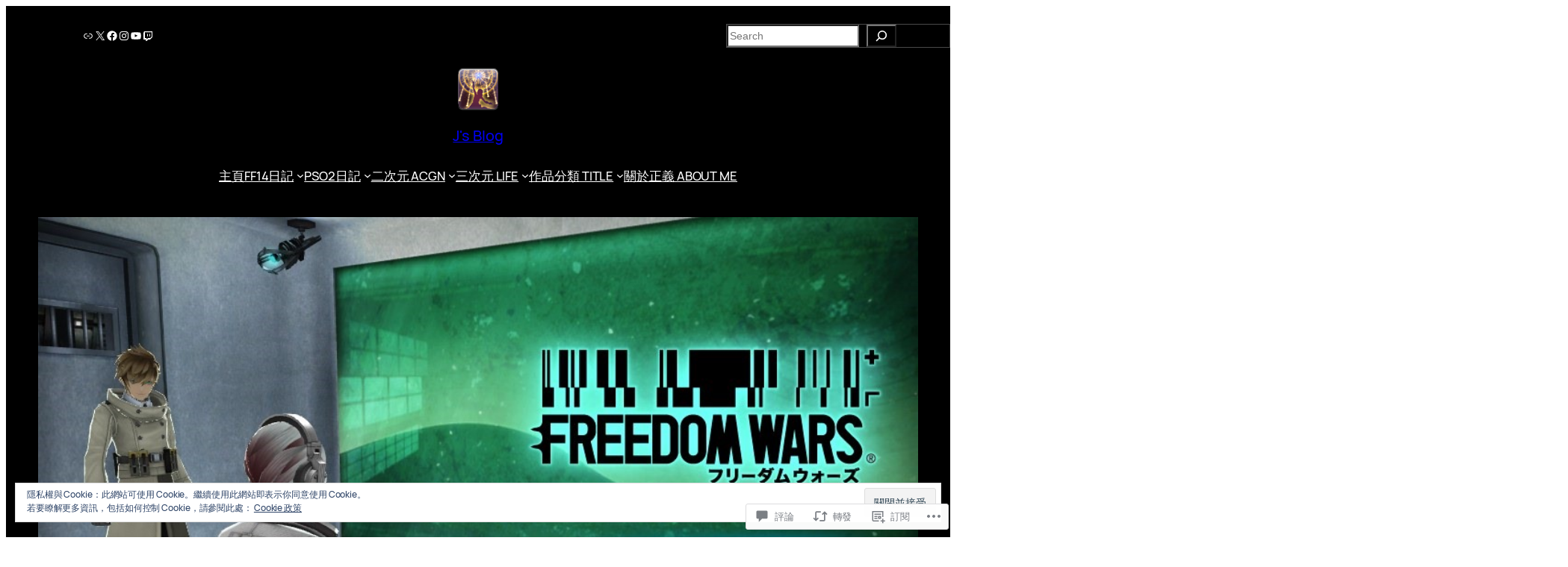

--- FILE ---
content_type: text/html; charset=UTF-8
request_url: https://summail.blog/2015/06/19/psv-freedom-wars-%E7%8E%A9%E5%BE%8C%E6%84%9F/
body_size: 75404
content:
<!DOCTYPE html>
<html lang="zh-HK">
<head>
	<meta charset="UTF-8" />
	<meta name="viewport" content="width=device-width, initial-scale=1" />
<script type="text/javascript">
  WebFontConfig = {"google":{"families":["Alegreya:r,i,b,bi:latin,latin-ext"]},"api_url":"https:\/\/fonts-api.wp.com\/css"};
  (function() {
    var wf = document.createElement('script');
    wf.src = '/wp-content/plugins/custom-fonts/js/webfont.js';
    wf.type = 'text/javascript';
    wf.async = 'true';
    var s = document.getElementsByTagName('script')[0];
    s.parentNode.insertBefore(wf, s);
	})();
</script><style id="jetpack-custom-fonts-css"></style>
<meta name='robots' content='max-image-preview:large' />
<meta name="google-site-verification" content="94J0dJ5ybCZqooMSl0tuFQUBBb3974sDvNJcuVDut8g" />
<meta name="msvalidate.01" content="2B60079688C8E00FA53045919361C22D" />

<!-- Async WordPress.com Remote Login -->
<script id="wpcom_remote_login_js">
var wpcom_remote_login_extra_auth = '';
function wpcom_remote_login_remove_dom_node_id( element_id ) {
	var dom_node = document.getElementById( element_id );
	if ( dom_node ) { dom_node.parentNode.removeChild( dom_node ); }
}
function wpcom_remote_login_remove_dom_node_classes( class_name ) {
	var dom_nodes = document.querySelectorAll( '.' + class_name );
	for ( var i = 0; i < dom_nodes.length; i++ ) {
		dom_nodes[ i ].parentNode.removeChild( dom_nodes[ i ] );
	}
}
function wpcom_remote_login_final_cleanup() {
	wpcom_remote_login_remove_dom_node_classes( "wpcom_remote_login_msg" );
	wpcom_remote_login_remove_dom_node_id( "wpcom_remote_login_key" );
	wpcom_remote_login_remove_dom_node_id( "wpcom_remote_login_validate" );
	wpcom_remote_login_remove_dom_node_id( "wpcom_remote_login_js" );
	wpcom_remote_login_remove_dom_node_id( "wpcom_request_access_iframe" );
	wpcom_remote_login_remove_dom_node_id( "wpcom_request_access_styles" );
}

// Watch for messages back from the remote login
window.addEventListener( "message", function( e ) {
	if ( e.origin === "https://r-login.wordpress.com" ) {
		var data = {};
		try {
			data = JSON.parse( e.data );
		} catch( e ) {
			wpcom_remote_login_final_cleanup();
			return;
		}

		if ( data.msg === 'LOGIN' ) {
			// Clean up the login check iframe
			wpcom_remote_login_remove_dom_node_id( "wpcom_remote_login_key" );

			var id_regex = new RegExp( /^[0-9]+$/ );
			var token_regex = new RegExp( /^.*|.*|.*$/ );
			if (
				token_regex.test( data.token )
				&& id_regex.test( data.wpcomid )
			) {
				// We have everything we need to ask for a login
				var script = document.createElement( "script" );
				script.setAttribute( "id", "wpcom_remote_login_validate" );
				script.src = '/remote-login.php?wpcom_remote_login=validate'
					+ '&wpcomid=' + data.wpcomid
					+ '&token=' + encodeURIComponent( data.token )
					+ '&host=' + window.location.protocol
					+ '//' + window.location.hostname
					+ '&postid=15661'
					+ '&is_singular=1';
				document.body.appendChild( script );
			}

			return;
		}

		// Safari ITP, not logged in, so redirect
		if ( data.msg === 'LOGIN-REDIRECT' ) {
			window.location = 'https://wordpress.com/log-in?redirect_to=' + window.location.href;
			return;
		}

		// Safari ITP, storage access failed, remove the request
		if ( data.msg === 'LOGIN-REMOVE' ) {
			var css_zap = 'html { -webkit-transition: margin-top 1s; transition: margin-top 1s; } /* 9001 */ html { margin-top: 0 !important; } * html body { margin-top: 0 !important; } @media screen and ( max-width: 782px ) { html { margin-top: 0 !important; } * html body { margin-top: 0 !important; } }';
			var style_zap = document.createElement( 'style' );
			style_zap.type = 'text/css';
			style_zap.appendChild( document.createTextNode( css_zap ) );
			document.body.appendChild( style_zap );

			var e = document.getElementById( 'wpcom_request_access_iframe' );
			e.parentNode.removeChild( e );

			document.cookie = 'wordpress_com_login_access=denied; path=/; max-age=31536000';

			return;
		}

		// Safari ITP
		if ( data.msg === 'REQUEST_ACCESS' ) {
			console.log( 'request access: safari' );

			// Check ITP iframe enable/disable knob
			if ( wpcom_remote_login_extra_auth !== 'safari_itp_iframe' ) {
				return;
			}

			// If we are in a "private window" there is no ITP.
			var private_window = false;
			try {
				var opendb = window.openDatabase( null, null, null, null );
			} catch( e ) {
				private_window = true;
			}

			if ( private_window ) {
				console.log( 'private window' );
				return;
			}

			var iframe = document.createElement( 'iframe' );
			iframe.id = 'wpcom_request_access_iframe';
			iframe.setAttribute( 'scrolling', 'no' );
			iframe.setAttribute( 'sandbox', 'allow-storage-access-by-user-activation allow-scripts allow-same-origin allow-top-navigation-by-user-activation' );
			iframe.src = 'https://r-login.wordpress.com/remote-login.php?wpcom_remote_login=request_access&origin=' + encodeURIComponent( data.origin ) + '&wpcomid=' + encodeURIComponent( data.wpcomid );

			var css = 'html { -webkit-transition: margin-top 1s; transition: margin-top 1s; } /* 9001 */ html { margin-top: 46px !important; } * html body { margin-top: 46px !important; } @media screen and ( max-width: 660px ) { html { margin-top: 71px !important; } * html body { margin-top: 71px !important; } #wpcom_request_access_iframe { display: block; height: 71px !important; } } #wpcom_request_access_iframe { border: 0px; height: 46px; position: fixed; top: 0; left: 0; width: 100%; min-width: 100%; z-index: 99999; background: #23282d; } ';

			var style = document.createElement( 'style' );
			style.type = 'text/css';
			style.id = 'wpcom_request_access_styles';
			style.appendChild( document.createTextNode( css ) );
			document.body.appendChild( style );

			document.body.appendChild( iframe );
		}

		if ( data.msg === 'DONE' ) {
			wpcom_remote_login_final_cleanup();
		}
	}
}, false );

// Inject the remote login iframe after the page has had a chance to load
// more critical resources
window.addEventListener( "DOMContentLoaded", function( e ) {
	var iframe = document.createElement( "iframe" );
	iframe.style.display = "none";
	iframe.setAttribute( "scrolling", "no" );
	iframe.setAttribute( "id", "wpcom_remote_login_key" );
	iframe.src = "https://r-login.wordpress.com/remote-login.php"
		+ "?wpcom_remote_login=key"
		+ "&origin=aHR0cHM6Ly9zdW1tYWlsLmJsb2c%3D"
		+ "&wpcomid=16451848"
		+ "&time=" + Math.floor( Date.now() / 1000 );
	document.body.appendChild( iframe );
}, false );
</script>
<title>[PSV] Freedom Wars 通關感想 &#8211; J&#039;s Blog</title>
<link rel='dns-prefetch' href='//s0.wp.com' />
<link rel='dns-prefetch' href='//stats.wp.com' />
<link rel='dns-prefetch' href='//widgets.wp.com' />
<link rel='dns-prefetch' href='//wordpress.com' />
<link rel='dns-prefetch' href='//af.pubmine.com' />
<link rel="alternate" type="application/rss+xml" title="訂閱 J&#039;s Blog &raquo;" href="https://summail.blog/feed/" />
<link rel="alternate" type="application/rss+xml" title="訂閱 J&#039;s Blog &raquo; 評論" href="https://summail.blog/comments/feed/" />
<link rel="alternate" type="application/rss+xml" title="訂閱 J&#039;s Blog &raquo; [PSV] Freedom Wars&nbsp;通關感想 評論" href="https://summail.blog/2015/06/19/psv-freedom-wars-%e7%8e%a9%e5%be%8c%e6%84%9f/feed/" />
	<script type="text/javascript">
		/* <![CDATA[ */
		function addLoadEvent(func) {
			var oldonload = window.onload;
			if (typeof window.onload != 'function') {
				window.onload = func;
			} else {
				window.onload = function () {
					oldonload();
					func();
				}
			}
		}
		/* ]]> */
	</script>
	<link crossorigin='anonymous' rel='stylesheet' id='all-css-0-1' href='/_static/??-eJx9jFEKwjAQRC9kXKqV+iOeJSRLSbPJBndD6O1tpFAQ8WfgMTMPWjGOs2JWSNUUqnPIAi34GVUA69ZyDGjINlBMhayigOhKeHYiJ/gtWFCLdXFnSMw9fKXt/MIu8aaw6Bf9U1KIeIg/1OfP9Bim2/VyH6dhXN5pUk2g&cssminify=yes' type='text/css' media='all' />
<link crossorigin='anonymous' rel='stylesheet' id='all-css-2-1' href='/wp-content/plugins/gutenberg-core/v22.4.0/build/styles/block-library/social-links/style.min.css?m=1768935615i&cssminify=yes' type='text/css' media='all' />
<style id='wp-block-search-inline-css'>
.wp-block-search__button{margin-left:10px;word-break:normal}.wp-block-search__button.has-icon{line-height:0}.wp-block-search__button svg{fill:currentColor;height:1.25em;min-height:24px;min-width:24px;vertical-align:text-bottom;width:1.25em}:where(.wp-block-search__button){border:1px solid #ccc;padding:6px 10px}.wp-block-search__inside-wrapper{display:flex;flex:auto;flex-wrap:nowrap;max-width:100%}.wp-block-search__label{width:100%}.wp-block-search.wp-block-search__button-only .wp-block-search__button{box-sizing:border-box;display:flex;flex-shrink:0;justify-content:center;margin-left:0;max-width:100%}.wp-block-search.wp-block-search__button-only .wp-block-search__inside-wrapper{min-width:0!important;transition-property:width}.wp-block-search.wp-block-search__button-only .wp-block-search__input{flex-basis:100%;transition-duration:.3s}.wp-block-search.wp-block-search__button-only.wp-block-search__searchfield-hidden,.wp-block-search.wp-block-search__button-only.wp-block-search__searchfield-hidden .wp-block-search__inside-wrapper{overflow:hidden}.wp-block-search.wp-block-search__button-only.wp-block-search__searchfield-hidden .wp-block-search__input{border-left-width:0!important;border-right-width:0!important;flex-basis:0;flex-grow:0;margin:0;min-width:0!important;padding-left:0!important;padding-right:0!important;width:0!important}:where(.wp-block-search__input){appearance:none;border:1px solid #949494;flex-grow:1;font-family:inherit;font-size:inherit;font-style:inherit;font-weight:inherit;letter-spacing:inherit;line-height:inherit;margin-left:0;margin-right:0;min-width:3rem;padding:8px;text-decoration:unset!important;text-transform:inherit}:where(.wp-block-search__button-inside .wp-block-search__inside-wrapper){background-color:#fff;border:1px solid #949494;box-sizing:border-box;padding:4px}:where(.wp-block-search__button-inside .wp-block-search__inside-wrapper) .wp-block-search__input{border:none;border-radius:0;padding:0 4px}:where(.wp-block-search__button-inside .wp-block-search__inside-wrapper) .wp-block-search__input:focus{outline:none}:where(.wp-block-search__button-inside .wp-block-search__inside-wrapper) :where(.wp-block-search__button){padding:4px 8px}.wp-block-search.aligncenter .wp-block-search__inside-wrapper{margin:auto}.wp-block[data-align=right] .wp-block-search.wp-block-search__button-only .wp-block-search__inside-wrapper{float:right}
/*# sourceURL=https://s0.wp.com/wp-content/plugins/gutenberg-core/v22.4.0/build/styles/block-library/search/style.min.css */
</style>
<style id='wp-block-columns-inline-css'>
.wp-block-columns{box-sizing:border-box;display:flex;flex-wrap:wrap!important}@media (min-width:782px){.wp-block-columns{flex-wrap:nowrap!important}}.wp-block-columns{align-items:normal!important}.wp-block-columns.are-vertically-aligned-top{align-items:flex-start}.wp-block-columns.are-vertically-aligned-center{align-items:center}.wp-block-columns.are-vertically-aligned-bottom{align-items:flex-end}@media (max-width:781px){.wp-block-columns:not(.is-not-stacked-on-mobile)>.wp-block-column{flex-basis:100%!important}}@media (min-width:782px){.wp-block-columns:not(.is-not-stacked-on-mobile)>.wp-block-column{flex-basis:0;flex-grow:1}.wp-block-columns:not(.is-not-stacked-on-mobile)>.wp-block-column[style*=flex-basis]{flex-grow:0}}.wp-block-columns.is-not-stacked-on-mobile{flex-wrap:nowrap!important}.wp-block-columns.is-not-stacked-on-mobile>.wp-block-column{flex-basis:0;flex-grow:1}.wp-block-columns.is-not-stacked-on-mobile>.wp-block-column[style*=flex-basis]{flex-grow:0}:where(.wp-block-columns){margin-bottom:1.75em}:where(.wp-block-columns.has-background){padding:1.25em 2.375em}.wp-block-column{flex-grow:1;min-width:0;overflow-wrap:break-word;word-break:break-word}.wp-block-column.is-vertically-aligned-top{align-self:flex-start}.wp-block-column.is-vertically-aligned-center{align-self:center}.wp-block-column.is-vertically-aligned-bottom{align-self:flex-end}.wp-block-column.is-vertically-aligned-stretch{align-self:stretch}.wp-block-column.is-vertically-aligned-bottom,.wp-block-column.is-vertically-aligned-center,.wp-block-column.is-vertically-aligned-top{width:100%}
/*# sourceURL=https://s0.wp.com/wp-content/plugins/gutenberg-core/v22.4.0/build/styles/block-library/columns/style.min.css */
</style>
<style id='wp-block-group-inline-css'>
.wp-block-group{box-sizing:border-box}:where(.wp-block-group.wp-block-group-is-layout-constrained){position:relative}
/*# sourceURL=https://s0.wp.com/wp-content/plugins/gutenberg-core/v22.4.0/build/styles/block-library/group/style.min.css */
</style>
<style id='wp-block-site-logo-inline-css'>
.wp-block-site-logo{box-sizing:border-box;line-height:0}.wp-block-site-logo a{display:inline-block;line-height:0}.wp-block-site-logo.is-default-size img{height:auto;width:120px}.wp-block-site-logo img{height:auto;max-width:100%}.wp-block-site-logo a,.wp-block-site-logo img{border-radius:inherit}.wp-block-site-logo.aligncenter{margin-left:auto;margin-right:auto;text-align:center}:root :where(.wp-block-site-logo.is-style-rounded){border-radius:9999px}
/*# sourceURL=https://s0.wp.com/wp-content/plugins/gutenberg-core/v22.4.0/build/styles/block-library/site-logo/style.min.css */
</style>
<style id='wp-block-site-title-inline-css'>
.wp-block-site-title{box-sizing:border-box}.wp-block-site-title :where(a){color:inherit;font-family:inherit;font-size:inherit;font-style:inherit;font-weight:inherit;letter-spacing:inherit;line-height:inherit;text-decoration:inherit}
/*# sourceURL=https://s0.wp.com/wp-content/plugins/gutenberg-core/v22.4.0/build/styles/block-library/site-title/style.min.css */
</style>
<style id='wp-block-navigation-link-inline-css'>
.wp-block-navigation .wp-block-navigation-item__label{overflow-wrap:break-word}.wp-block-navigation .wp-block-navigation-item__description{display:none}.link-ui-tools{outline:1px solid #f0f0f0;padding:8px}.link-ui-block-inserter{padding-top:8px}.link-ui-block-inserter__back{margin-left:8px;text-transform:uppercase}
/*# sourceURL=https://s0.wp.com/wp-content/plugins/gutenberg-core/v22.4.0/build/styles/block-library/navigation-link/style.min.css */
</style>
<link crossorigin='anonymous' rel='stylesheet' id='all-css-18-1' href='/wp-content/plugins/gutenberg-core/v22.4.0/build/styles/block-library/navigation/style.min.css?m=1768935615i&cssminify=yes' type='text/css' media='all' />
<style id='wp-block-post-featured-image-inline-css'>
.wp-block-post-featured-image{margin-left:0;margin-right:0}.wp-block-post-featured-image a{display:block;height:100%}.wp-block-post-featured-image :where(img){box-sizing:border-box;height:auto;max-width:100%;vertical-align:bottom;width:100%}.wp-block-post-featured-image.alignfull img,.wp-block-post-featured-image.alignwide img{width:100%}.wp-block-post-featured-image .wp-block-post-featured-image__overlay.has-background-dim{background-color:#000;inset:0;position:absolute}.wp-block-post-featured-image{position:relative}.wp-block-post-featured-image .wp-block-post-featured-image__overlay.has-background-gradient{background-color:initial}.wp-block-post-featured-image .wp-block-post-featured-image__overlay.has-background-dim-0{opacity:0}.wp-block-post-featured-image .wp-block-post-featured-image__overlay.has-background-dim-10{opacity:.1}.wp-block-post-featured-image .wp-block-post-featured-image__overlay.has-background-dim-20{opacity:.2}.wp-block-post-featured-image .wp-block-post-featured-image__overlay.has-background-dim-30{opacity:.3}.wp-block-post-featured-image .wp-block-post-featured-image__overlay.has-background-dim-40{opacity:.4}.wp-block-post-featured-image .wp-block-post-featured-image__overlay.has-background-dim-50{opacity:.5}.wp-block-post-featured-image .wp-block-post-featured-image__overlay.has-background-dim-60{opacity:.6}.wp-block-post-featured-image .wp-block-post-featured-image__overlay.has-background-dim-70{opacity:.7}.wp-block-post-featured-image .wp-block-post-featured-image__overlay.has-background-dim-80{opacity:.8}.wp-block-post-featured-image .wp-block-post-featured-image__overlay.has-background-dim-90{opacity:.9}.wp-block-post-featured-image .wp-block-post-featured-image__overlay.has-background-dim-100{opacity:1}.wp-block-post-featured-image:where(.alignleft,.alignright){width:100%}
/*# sourceURL=https://s0.wp.com/wp-content/plugins/gutenberg-core/v22.4.0/build/styles/block-library/post-featured-image/style.min.css */
</style>
<style id='wp-block-post-terms-inline-css'>
.wp-block-post-terms{box-sizing:border-box}.wp-block-post-terms .wp-block-post-terms__separator{white-space:pre-wrap}
/*# sourceURL=https://s0.wp.com/wp-content/plugins/gutenberg-core/v22.4.0/build/styles/block-library/post-terms/style.min.css */
</style>
<style id='wp-block-post-title-inline-css'>
.wp-block-post-title{box-sizing:border-box;word-break:break-word}.wp-block-post-title :where(a){display:inline-block;font-family:inherit;font-size:inherit;font-style:inherit;font-weight:inherit;letter-spacing:inherit;line-height:inherit;text-decoration:inherit}
/*# sourceURL=https://s0.wp.com/wp-content/plugins/gutenberg-core/v22.4.0/build/styles/block-library/post-title/style.min.css */
</style>
<style id='wp-block-post-excerpt-inline-css'>
:where(.wp-block-post-excerpt){box-sizing:border-box;margin-bottom:var(--wp--style--block-gap);margin-top:var(--wp--style--block-gap)}.wp-block-post-excerpt__excerpt{margin-bottom:0;margin-top:0}.wp-block-post-excerpt__more-text{margin-bottom:0;margin-top:var(--wp--style--block-gap)}.wp-block-post-excerpt__more-link{display:inline-block}
/*# sourceURL=https://s0.wp.com/wp-content/plugins/gutenberg-core/v22.4.0/build/styles/block-library/post-excerpt/style.min.css */
</style>
<style id='wp-block-post-author-name-inline-css'>
.wp-block-post-author-name{box-sizing:border-box}
/*# sourceURL=https://s0.wp.com/wp-content/plugins/gutenberg-core/v22.4.0/build/styles/block-library/post-author-name/style.min.css */
</style>
<style id='wp-block-post-date-inline-css'>
.wp-block-post-date{box-sizing:border-box}
/*# sourceURL=https://s0.wp.com/wp-content/plugins/gutenberg-core/v22.4.0/build/styles/block-library/post-date/style.min.css */
</style>
<style id='wp-block-post-time-to-read-inline-css'>
.wp-block-post-time-to-read{box-sizing:border-box}
/*# sourceURL=https://s0.wp.com/wp-content/plugins/gutenberg-core/v22.4.0/build/styles/block-library/post-time-to-read/style.min.css */
</style>
<style id='wp-block-post-content-inline-css'>
.wp-block-post-content{display:flow-root}
/*# sourceURL=https://s0.wp.com/wp-content/plugins/gutenberg-core/v22.4.0/build/styles/block-library/post-content/style.min.css */
</style>
<style id='wp-block-post-comments-form-inline-css'>
:where(.wp-block-post-comments-form input:not([type=submit])),:where(.wp-block-post-comments-form textarea){border:1px solid #949494;font-family:inherit;font-size:1em}:where(.wp-block-post-comments-form input:where(:not([type=submit]):not([type=checkbox]))),:where(.wp-block-post-comments-form textarea){padding:calc(.667em + 2px)}.wp-block-post-comments-form{box-sizing:border-box}.wp-block-post-comments-form[style*=font-weight] :where(.comment-reply-title){font-weight:inherit}.wp-block-post-comments-form[style*=font-family] :where(.comment-reply-title){font-family:inherit}.wp-block-post-comments-form[class*=-font-size] :where(.comment-reply-title),.wp-block-post-comments-form[style*=font-size] :where(.comment-reply-title){font-size:inherit}.wp-block-post-comments-form[style*=line-height] :where(.comment-reply-title){line-height:inherit}.wp-block-post-comments-form[style*=font-style] :where(.comment-reply-title){font-style:inherit}.wp-block-post-comments-form[style*=letter-spacing] :where(.comment-reply-title){letter-spacing:inherit}.wp-block-post-comments-form :where(input[type=submit]){box-shadow:none;cursor:pointer;display:inline-block;overflow-wrap:break-word;text-align:center}.wp-block-post-comments-form .comment-form input:not([type=submit]):not([type=checkbox]):not([type=hidden]),.wp-block-post-comments-form .comment-form textarea{box-sizing:border-box;display:block;width:100%}.wp-block-post-comments-form .comment-form-author label,.wp-block-post-comments-form .comment-form-email label,.wp-block-post-comments-form .comment-form-url label{display:block;margin-bottom:.25em}.wp-block-post-comments-form .comment-form-cookies-consent{display:flex;gap:.25em}.wp-block-post-comments-form .comment-form-cookies-consent #wp-comment-cookies-consent{margin-top:.35em}.wp-block-post-comments-form .comment-reply-title{margin-bottom:0}.wp-block-post-comments-form .comment-reply-title :where(small){font-size:var(--wp--preset--font-size--medium,smaller);margin-left:.5em}
/*# sourceURL=https://s0.wp.com/wp-content/plugins/gutenberg-core/v22.4.0/build/styles/block-library/post-comments-form/style.min.css */
</style>
<style id='wp-block-buttons-inline-css'>
.wp-block-buttons{box-sizing:border-box}.wp-block-buttons.is-vertical{flex-direction:column}.wp-block-buttons.is-vertical>.wp-block-button:last-child{margin-bottom:0}.wp-block-buttons>.wp-block-button{display:inline-block;margin:0}.wp-block-buttons.is-content-justification-left{justify-content:flex-start}.wp-block-buttons.is-content-justification-left.is-vertical{align-items:flex-start}.wp-block-buttons.is-content-justification-center{justify-content:center}.wp-block-buttons.is-content-justification-center.is-vertical{align-items:center}.wp-block-buttons.is-content-justification-right{justify-content:flex-end}.wp-block-buttons.is-content-justification-right.is-vertical{align-items:flex-end}.wp-block-buttons.is-content-justification-space-between{justify-content:space-between}.wp-block-buttons.aligncenter{text-align:center}.wp-block-buttons:not(.is-content-justification-space-between,.is-content-justification-right,.is-content-justification-left,.is-content-justification-center) .wp-block-button.aligncenter{margin-left:auto;margin-right:auto;width:100%}.wp-block-buttons[style*=text-decoration] .wp-block-button,.wp-block-buttons[style*=text-decoration] .wp-block-button__link{text-decoration:inherit}.wp-block-buttons.has-custom-font-size .wp-block-button__link{font-size:inherit}.wp-block-buttons .wp-block-button__link{width:100%}.wp-block-button.aligncenter{text-align:center}
/*# sourceURL=https://s0.wp.com/wp-content/plugins/gutenberg-core/v22.4.0/build/styles/block-library/buttons/style.min.css */
</style>
<style id='wp-block-button-inline-css'>
.wp-block-button__link{align-content:center;box-sizing:border-box;cursor:pointer;display:inline-block;height:100%;text-align:center;word-break:break-word}.wp-block-button__link.aligncenter{text-align:center}.wp-block-button__link.alignright{text-align:right}:where(.wp-block-button__link){border-radius:9999px;box-shadow:none;padding:calc(.667em + 2px) calc(1.333em + 2px);text-decoration:none}.wp-block-button[style*=text-decoration] .wp-block-button__link{text-decoration:inherit}.wp-block-buttons>.wp-block-button.has-custom-width{max-width:none}.wp-block-buttons>.wp-block-button.has-custom-width .wp-block-button__link{width:100%}.wp-block-buttons>.wp-block-button.has-custom-font-size .wp-block-button__link{font-size:inherit}.wp-block-buttons>.wp-block-button.wp-block-button__width-25{width:calc(25% - var(--wp--style--block-gap, .5em)*.75)}.wp-block-buttons>.wp-block-button.wp-block-button__width-50{width:calc(50% - var(--wp--style--block-gap, .5em)*.5)}.wp-block-buttons>.wp-block-button.wp-block-button__width-75{width:calc(75% - var(--wp--style--block-gap, .5em)*.25)}.wp-block-buttons>.wp-block-button.wp-block-button__width-100{flex-basis:100%;width:100%}.wp-block-buttons.is-vertical>.wp-block-button.wp-block-button__width-25{width:25%}.wp-block-buttons.is-vertical>.wp-block-button.wp-block-button__width-50{width:50%}.wp-block-buttons.is-vertical>.wp-block-button.wp-block-button__width-75{width:75%}.wp-block-button.is-style-squared,.wp-block-button__link.wp-block-button.is-style-squared{border-radius:0}.wp-block-button.no-border-radius,.wp-block-button__link.no-border-radius{border-radius:0!important}:root :where(.wp-block-button .wp-block-button__link.is-style-outline),:root :where(.wp-block-button.is-style-outline>.wp-block-button__link){border:2px solid;padding:.667em 1.333em}:root :where(.wp-block-button .wp-block-button__link.is-style-outline:not(.has-text-color)),:root :where(.wp-block-button.is-style-outline>.wp-block-button__link:not(.has-text-color)){color:currentColor}:root :where(.wp-block-button .wp-block-button__link.is-style-outline:not(.has-background)),:root :where(.wp-block-button.is-style-outline>.wp-block-button__link:not(.has-background)){background-color:initial;background-image:none}
/*# sourceURL=https://s0.wp.com/wp-content/plugins/gutenberg-core/v22.4.0/build/styles/block-library/button/style.min.css */
</style>
<style id='wp-block-comments-inline-css'>
.wp-block-post-comments{box-sizing:border-box}.wp-block-post-comments .alignleft{float:left}.wp-block-post-comments .alignright{float:right}.wp-block-post-comments .navigation:after{clear:both;content:"";display:table}.wp-block-post-comments .commentlist{clear:both;list-style:none;margin:0;padding:0}.wp-block-post-comments .commentlist .comment{min-height:2.25em;padding-left:3.25em}.wp-block-post-comments .commentlist .comment p{font-size:1em;line-height:1.8;margin:1em 0}.wp-block-post-comments .commentlist .children{list-style:none;margin:0;padding:0}.wp-block-post-comments .comment-author{line-height:1.5}.wp-block-post-comments .comment-author .avatar{border-radius:1.5em;display:block;float:left;height:2.5em;margin-right:.75em;margin-top:.5em;width:2.5em}.wp-block-post-comments .comment-author cite{font-style:normal}.wp-block-post-comments .comment-meta{font-size:.875em;line-height:1.5}.wp-block-post-comments .comment-meta b{font-weight:400}.wp-block-post-comments .comment-meta .comment-awaiting-moderation{display:block;margin-bottom:1em;margin-top:1em}.wp-block-post-comments .comment-body .commentmetadata{font-size:.875em}.wp-block-post-comments .comment-form-author label,.wp-block-post-comments .comment-form-comment label,.wp-block-post-comments .comment-form-email label,.wp-block-post-comments .comment-form-url label{display:block;margin-bottom:.25em}.wp-block-post-comments .comment-form input:not([type=submit]):not([type=checkbox]),.wp-block-post-comments .comment-form textarea{box-sizing:border-box;display:block;width:100%}.wp-block-post-comments .comment-form-cookies-consent{display:flex;gap:.25em}.wp-block-post-comments .comment-form-cookies-consent #wp-comment-cookies-consent{margin-top:.35em}.wp-block-post-comments .comment-reply-title{margin-bottom:0}.wp-block-post-comments .comment-reply-title :where(small){font-size:var(--wp--preset--font-size--medium,smaller);margin-left:.5em}.wp-block-post-comments .reply{font-size:.875em;margin-bottom:1.4em}.wp-block-post-comments input:not([type=submit]),.wp-block-post-comments textarea{border:1px solid #949494;font-family:inherit;font-size:1em}.wp-block-post-comments input:not([type=submit]):not([type=checkbox]),.wp-block-post-comments textarea{padding:calc(.667em + 2px)}:where(.wp-block-post-comments input[type=submit]){border:none}.wp-block-comments{box-sizing:border-box}
/*# sourceURL=https://s0.wp.com/wp-content/plugins/gutenberg-core/v22.4.0/build/styles/block-library/comments/style.min.css */
</style>
<style id='wp-block-heading-inline-css'>
h1:where(.wp-block-heading).has-background,h2:where(.wp-block-heading).has-background,h3:where(.wp-block-heading).has-background,h4:where(.wp-block-heading).has-background,h5:where(.wp-block-heading).has-background,h6:where(.wp-block-heading).has-background{padding:1.25em 2.375em}h1.has-text-align-left[style*=writing-mode]:where([style*=vertical-lr]),h1.has-text-align-right[style*=writing-mode]:where([style*=vertical-rl]),h2.has-text-align-left[style*=writing-mode]:where([style*=vertical-lr]),h2.has-text-align-right[style*=writing-mode]:where([style*=vertical-rl]),h3.has-text-align-left[style*=writing-mode]:where([style*=vertical-lr]),h3.has-text-align-right[style*=writing-mode]:where([style*=vertical-rl]),h4.has-text-align-left[style*=writing-mode]:where([style*=vertical-lr]),h4.has-text-align-right[style*=writing-mode]:where([style*=vertical-rl]),h5.has-text-align-left[style*=writing-mode]:where([style*=vertical-lr]),h5.has-text-align-right[style*=writing-mode]:where([style*=vertical-rl]),h6.has-text-align-left[style*=writing-mode]:where([style*=vertical-lr]),h6.has-text-align-right[style*=writing-mode]:where([style*=vertical-rl]){rotate:180deg}
/*# sourceURL=https://s0.wp.com/wp-content/plugins/gutenberg-core/v22.4.0/build/styles/block-library/heading/style.min.css */
</style>
<style id='wp-block-avatar-inline-css'>
.wp-block-avatar{line-height:0}.wp-block-avatar,.wp-block-avatar img{box-sizing:border-box}.wp-block-avatar.aligncenter{text-align:center}
/*# sourceURL=https://s0.wp.com/wp-content/plugins/gutenberg-core/v22.4.0/build/styles/block-library/avatar/style.min.css */
</style>
<style id='wp-block-paragraph-inline-css'>
.is-small-text{font-size:.875em}.is-regular-text{font-size:1em}.is-large-text{font-size:2.25em}.is-larger-text{font-size:3em}.has-drop-cap:not(:focus):first-letter{float:left;font-size:8.4em;font-style:normal;font-weight:100;line-height:.68;margin:.05em .1em 0 0;text-transform:uppercase}body.rtl .has-drop-cap:not(:focus):first-letter{float:none;margin-left:.1em}p.has-drop-cap.has-background{overflow:hidden}:root :where(p.has-background){padding:1.25em 2.375em}:where(p.has-text-color:not(.has-link-color)) a{color:inherit}p.has-text-align-left[style*="writing-mode:vertical-lr"],p.has-text-align-right[style*="writing-mode:vertical-rl"]{rotate:180deg}
/*# sourceURL=https://s0.wp.com/wp-content/plugins/gutenberg-core/v22.4.0/build/styles/block-library/paragraph/style.min.css */
</style>
<style id='wp-block-post-author-biography-inline-css'>
.wp-block-post-author-biography{box-sizing:border-box}
/*# sourceURL=https://s0.wp.com/wp-content/plugins/gutenberg-core/v22.4.0/build/styles/block-library/post-author-biography/style.min.css */
</style>
<style id='wp-block-spacer-inline-css'>
.wp-block-spacer{clear:both}
/*# sourceURL=https://s0.wp.com/wp-content/plugins/gutenberg-core/v22.4.0/build/styles/block-library/spacer/style.min.css */
</style>
<style id='wp-block-calendar-inline-css'>
.wp-block-calendar{text-align:center}.wp-block-calendar td,.wp-block-calendar th{border:1px solid;padding:.25em}.wp-block-calendar th{font-weight:400}.wp-block-calendar caption{background-color:inherit}.wp-block-calendar table{border-collapse:collapse;width:100%}.wp-block-calendar table.has-background th{background-color:inherit}.wp-block-calendar table.has-text-color th{color:inherit}.wp-block-calendar :where(table:not(.has-text-color)){color:#40464d}.wp-block-calendar :where(table:not(.has-text-color)) td,.wp-block-calendar :where(table:not(.has-text-color)) th{border-color:#ddd}:where(.wp-block-calendar table:not(.has-background) th){background:#ddd}
/*# sourceURL=https://s0.wp.com/wp-content/plugins/gutenberg-core/v22.4.0/build/styles/block-library/calendar/style.min.css */
</style>
<style id='wp-block-categories-inline-css'>
.wp-block-categories{box-sizing:border-box}.wp-block-categories.alignleft{margin-right:2em}.wp-block-categories.alignright{margin-left:2em}.wp-block-categories.wp-block-categories-dropdown.aligncenter{text-align:center}.wp-block-categories .wp-block-categories__label:not(.screen-reader-text){display:block;width:100%}
/*# sourceURL=https://s0.wp.com/wp-content/plugins/gutenberg-core/v22.4.0/build/styles/block-library/categories/style.min.css */
</style>
<style id='jetpack-block-ai-chat-inline-css'>
.jetpack-ai-chat-feedback-container .jetpack-ai-chat-feedback-form{display:flex;flex-direction:row;flex-wrap:nowrap;margin-top:1rem}.jetpack-ai-chat-feedback-container .jetpack-ai-chat-feedback-form .jetpack-ai-chat-feedback-input{flex:auto;flex-grow:4}.jetpack-ai-chat-feedback-container .jetpack-ai-chat-feedback-form .jetpack-ai-chat-feedback-input input{font-size:16px;line-height:1.3;padding:15px 23px;width:100%}.jetpack-ai-chat-feedback-container .jetpack-ai-chat-feedback-form .jetpack-ai-chat-feedback-submit{flex:auto;flex-grow:1;height:53px;margin-left:10px;text-wrap:nowrap}.jetpack-ai-chat-feedback-container .jetpack-ai-chat-answer-feedback-buttons a{border:none;border-radius:2px;cursor:pointer;margin-left:.5rem;padding:.5rem;transition:.3s}.jetpack-ai-chat-feedback-container .jetpack-ai-chat-answer-feedback-buttons a svg{fill:var(--wp--preset--color--contrast);vertical-align:middle;width:20px}.jetpack-ai-chat-feedback-container .jetpack-ai-chat-answer-feedback-buttons a:disabled{cursor:not-allowed;opacity:.5}.jetpack-ai-chat-copy-button-container{margin:1rem 0}.jetpack-ai-chat-copy-button-container button{background:none;border:none;color:var(--wp--preset--color--secondary);cursor:pointer;display:block;font-size:16px;padding:inherit;position:relative;transition:.3s}.jetpack-ai-chat-copy-button-container button:disabled{cursor:not-allowed;opacity:.5}.jetpack-ai-chat-copy-button-container button .copy-icon{margin-right:.5rem;vertical-align:middle}.jetpack-ai-chat-error-container{color:#dc3232;font-size:1rem;margin:1rem 0}.wp-block-jetpack-ai-chat .jetpack-ai-chat-question-wrapper{display:flex;flex-direction:row;flex-wrap:nowrap;margin-top:1rem}.wp-block-jetpack-ai-chat .jetpack-ai-chat-question-wrapper .jetpack-ai-chat-question-input{flex:auto;flex-grow:4}.wp-block-jetpack-ai-chat .jetpack-ai-chat-question-wrapper .jetpack-ai-chat-question-input input{font-size:16px;line-height:1.3;padding:15px 23px;width:100%}.wp-block-jetpack-ai-chat .jetpack-ai-chat-question-wrapper .jetpack-ai-chat-question-input .components-base-control__field{margin-bottom:0}.wp-block-jetpack-ai-chat .jetpack-ai-chat-question-wrapper .jetpack-ai-chat-question-button{display:block;flex:auto;flex-grow:1;height:53px;margin-left:10px;text-wrap:nowrap;white-space:-moz-pre-space}.wp-block-jetpack-ai-chat .jetpack-ai-chat-answer-references{font-size:1rem;margin-top:12px}.wp-block-jetpack-ai-chat .jetpack-ai-chat-answer-references hr{margin:1rem 0}
/*# sourceURL=/wp-content/mu-plugins/jetpack-plugin/moon/_inc/blocks/ai-chat/view.css?minify=false */
</style>
<style id='wp-block-image-inline-css'>
.wp-block-image>a,.wp-block-image>figure>a{display:inline-block}.wp-block-image img{box-sizing:border-box;height:auto;max-width:100%;vertical-align:bottom}@media not (prefers-reduced-motion){.wp-block-image img.hide{visibility:hidden}.wp-block-image img.show{animation:show-content-image .4s}}.wp-block-image[style*=border-radius] img,.wp-block-image[style*=border-radius]>a{border-radius:inherit}.wp-block-image.has-custom-border img{box-sizing:border-box}.wp-block-image.aligncenter{text-align:center}.wp-block-image.alignfull>a,.wp-block-image.alignwide>a{width:100%}.wp-block-image.alignfull img,.wp-block-image.alignwide img{height:auto;width:100%}.wp-block-image .aligncenter,.wp-block-image .alignleft,.wp-block-image .alignright,.wp-block-image.aligncenter,.wp-block-image.alignleft,.wp-block-image.alignright{display:table}.wp-block-image .aligncenter>figcaption,.wp-block-image .alignleft>figcaption,.wp-block-image .alignright>figcaption,.wp-block-image.aligncenter>figcaption,.wp-block-image.alignleft>figcaption,.wp-block-image.alignright>figcaption{caption-side:bottom;display:table-caption}.wp-block-image .alignleft{float:left;margin:.5em 1em .5em 0}.wp-block-image .alignright{float:right;margin:.5em 0 .5em 1em}.wp-block-image .aligncenter{margin-left:auto;margin-right:auto}.wp-block-image :where(figcaption){margin-bottom:1em;margin-top:.5em}.wp-block-image.is-style-circle-mask img{border-radius:9999px}@supports ((-webkit-mask-image:none) or (mask-image:none)) or (-webkit-mask-image:none){.wp-block-image.is-style-circle-mask img{border-radius:0;-webkit-mask-image:url('data:image/svg+xml;utf8,<svg viewBox="0 0 100 100" xmlns="http://www.w3.org/2000/svg"><circle cx="50" cy="50" r="50"/></svg>');mask-image:url('data:image/svg+xml;utf8,<svg viewBox="0 0 100 100" xmlns="http://www.w3.org/2000/svg"><circle cx="50" cy="50" r="50"/></svg>');mask-mode:alpha;-webkit-mask-position:center;mask-position:center;-webkit-mask-repeat:no-repeat;mask-repeat:no-repeat;-webkit-mask-size:contain;mask-size:contain}}:root :where(.wp-block-image.is-style-rounded img,.wp-block-image .is-style-rounded img){border-radius:9999px}.wp-block-image figure{margin:0}.wp-lightbox-container{display:flex;flex-direction:column;position:relative}.wp-lightbox-container img{cursor:zoom-in}.wp-lightbox-container img:hover+button{opacity:1}.wp-lightbox-container button{align-items:center;backdrop-filter:blur(16px) saturate(180%);background-color:#5a5a5a40;border:none;border-radius:4px;cursor:zoom-in;display:flex;height:20px;justify-content:center;opacity:0;padding:0;position:absolute;right:16px;text-align:center;top:16px;width:20px;z-index:100}@media not (prefers-reduced-motion){.wp-lightbox-container button{transition:opacity .2s ease}}.wp-lightbox-container button:focus-visible{outline:3px auto #5a5a5a40;outline:3px auto -webkit-focus-ring-color;outline-offset:3px}.wp-lightbox-container button:hover{cursor:pointer;opacity:1}.wp-lightbox-container button:focus{opacity:1}.wp-lightbox-container button:focus,.wp-lightbox-container button:hover,.wp-lightbox-container button:not(:hover):not(:active):not(.has-background){background-color:#5a5a5a40;border:none}.wp-lightbox-overlay{box-sizing:border-box;cursor:zoom-out;height:100vh;left:0;overflow:hidden;position:fixed;top:0;visibility:hidden;width:100%;z-index:100000}.wp-lightbox-overlay .close-button{align-items:center;cursor:pointer;display:flex;justify-content:center;min-height:40px;min-width:40px;padding:0;position:absolute;right:calc(env(safe-area-inset-right) + 16px);top:calc(env(safe-area-inset-top) + 16px);z-index:5000000}.wp-lightbox-overlay .close-button:focus,.wp-lightbox-overlay .close-button:hover,.wp-lightbox-overlay .close-button:not(:hover):not(:active):not(.has-background){background:none;border:none}.wp-lightbox-overlay .lightbox-image-container{height:var(--wp--lightbox-container-height);left:50%;overflow:hidden;position:absolute;top:50%;transform:translate(-50%,-50%);transform-origin:top left;width:var(--wp--lightbox-container-width);z-index:9999999999}.wp-lightbox-overlay .wp-block-image{align-items:center;box-sizing:border-box;display:flex;height:100%;justify-content:center;margin:0;position:relative;transform-origin:0 0;width:100%;z-index:3000000}.wp-lightbox-overlay .wp-block-image img{height:var(--wp--lightbox-image-height);min-height:var(--wp--lightbox-image-height);min-width:var(--wp--lightbox-image-width);width:var(--wp--lightbox-image-width)}.wp-lightbox-overlay .wp-block-image figcaption{display:none}.wp-lightbox-overlay button{background:none;border:none}.wp-lightbox-overlay .scrim{background-color:#fff;height:100%;opacity:.9;position:absolute;width:100%;z-index:2000000}.wp-lightbox-overlay.active{visibility:visible}@media not (prefers-reduced-motion){.wp-lightbox-overlay.active{animation:turn-on-visibility .25s both}.wp-lightbox-overlay.active img{animation:turn-on-visibility .35s both}.wp-lightbox-overlay.show-closing-animation:not(.active){animation:turn-off-visibility .35s both}.wp-lightbox-overlay.show-closing-animation:not(.active) img{animation:turn-off-visibility .25s both}.wp-lightbox-overlay.zoom.active{animation:none;opacity:1;visibility:visible}.wp-lightbox-overlay.zoom.active .lightbox-image-container{animation:lightbox-zoom-in .4s}.wp-lightbox-overlay.zoom.active .lightbox-image-container img{animation:none}.wp-lightbox-overlay.zoom.active .scrim{animation:turn-on-visibility .4s forwards}.wp-lightbox-overlay.zoom.show-closing-animation:not(.active){animation:none}.wp-lightbox-overlay.zoom.show-closing-animation:not(.active) .lightbox-image-container{animation:lightbox-zoom-out .4s}.wp-lightbox-overlay.zoom.show-closing-animation:not(.active) .lightbox-image-container img{animation:none}.wp-lightbox-overlay.zoom.show-closing-animation:not(.active) .scrim{animation:turn-off-visibility .4s forwards}}@keyframes show-content-image{0%{visibility:hidden}99%{visibility:hidden}to{visibility:visible}}@keyframes turn-on-visibility{0%{opacity:0}to{opacity:1}}@keyframes turn-off-visibility{0%{opacity:1;visibility:visible}99%{opacity:0;visibility:visible}to{opacity:0;visibility:hidden}}@keyframes lightbox-zoom-in{0%{transform:translate(calc((-100vw + var(--wp--lightbox-scrollbar-width))/2 + var(--wp--lightbox-initial-left-position)),calc(-50vh + var(--wp--lightbox-initial-top-position))) scale(var(--wp--lightbox-scale))}to{transform:translate(-50%,-50%) scale(1)}}@keyframes lightbox-zoom-out{0%{transform:translate(-50%,-50%) scale(1);visibility:visible}99%{visibility:visible}to{transform:translate(calc((-100vw + var(--wp--lightbox-scrollbar-width))/2 + var(--wp--lightbox-initial-left-position)),calc(-50vh + var(--wp--lightbox-initial-top-position))) scale(var(--wp--lightbox-scale));visibility:hidden}}
/*# sourceURL=https://s0.wp.com/wp-content/plugins/gutenberg-core/v22.4.0/build/styles/block-library/image/style.min.css */
</style>
<style id='wp-block-post-template-inline-css'>
.wp-block-post-template{box-sizing:border-box;list-style:none;margin-bottom:0;margin-top:0;max-width:100%;padding:0}.wp-block-post-template.is-flex-container{display:flex;flex-direction:row;flex-wrap:wrap;gap:1.25em}.wp-block-post-template.is-flex-container>li{margin:0;width:100%}@media (min-width:600px){.wp-block-post-template.is-flex-container.is-flex-container.columns-2>li{width:calc(50% - .625em)}.wp-block-post-template.is-flex-container.is-flex-container.columns-3>li{width:calc(33.33333% - .83333em)}.wp-block-post-template.is-flex-container.is-flex-container.columns-4>li{width:calc(25% - .9375em)}.wp-block-post-template.is-flex-container.is-flex-container.columns-5>li{width:calc(20% - 1em)}.wp-block-post-template.is-flex-container.is-flex-container.columns-6>li{width:calc(16.66667% - 1.04167em)}}@media (max-width:600px){.wp-block-post-template-is-layout-grid.wp-block-post-template-is-layout-grid.wp-block-post-template-is-layout-grid.wp-block-post-template-is-layout-grid{grid-template-columns:1fr}}.wp-block-post-template-is-layout-constrained>li>.alignright,.wp-block-post-template-is-layout-flow>li>.alignright{float:right;margin-inline-end:0;margin-inline-start:2em}.wp-block-post-template-is-layout-constrained>li>.alignleft,.wp-block-post-template-is-layout-flow>li>.alignleft{float:left;margin-inline-end:2em;margin-inline-start:0}.wp-block-post-template-is-layout-constrained>li>.aligncenter,.wp-block-post-template-is-layout-flow>li>.aligncenter{margin-inline-end:auto;margin-inline-start:auto}
/*# sourceURL=https://s0.wp.com/wp-content/plugins/gutenberg-core/v22.4.0/build/styles/block-library/post-template/style.min.css */
</style>
<style id='wp-block-tag-cloud-inline-css'>
.wp-block-tag-cloud{box-sizing:border-box}.wp-block-tag-cloud.aligncenter{justify-content:center;text-align:center}.wp-block-tag-cloud a{display:inline-block;margin-right:5px}.wp-block-tag-cloud span{display:inline-block;margin-left:5px;text-decoration:none}:root :where(.wp-block-tag-cloud.is-style-outline){display:flex;flex-wrap:wrap;gap:1ch}:root :where(.wp-block-tag-cloud.is-style-outline a){border:1px solid;font-size:unset!important;margin-right:0;padding:1ch 2ch;text-decoration:none!important}
/*# sourceURL=https://s0.wp.com/wp-content/plugins/gutenberg-core/v22.4.0/build/styles/block-library/tag-cloud/style.min.css */
</style>
<style id='jetpack-block-instagram-gallery-inline-css'>
.wp-block-jetpack-instagram-gallery__grid{align-content:stretch;display:flex;flex-direction:row;flex-wrap:wrap;justify-content:flex-start}.wp-block-jetpack-instagram-gallery__grid .wp-block-jetpack-instagram-gallery__grid-post{box-sizing:border-box;display:block;line-height:0;position:relative}.wp-block-jetpack-instagram-gallery__grid img{height:auto;width:100%}.wp-block-jetpack-instagram-gallery__grid-columns-1 .wp-block-jetpack-instagram-gallery__grid-post{width:100%}.wp-block-jetpack-instagram-gallery__grid-columns-2 .wp-block-jetpack-instagram-gallery__grid-post{width:50%}.wp-block-jetpack-instagram-gallery__grid-columns-3 .wp-block-jetpack-instagram-gallery__grid-post{width:33.33333%}.wp-block-jetpack-instagram-gallery__grid-columns-4 .wp-block-jetpack-instagram-gallery__grid-post{width:25%}.wp-block-jetpack-instagram-gallery__grid-columns-5 .wp-block-jetpack-instagram-gallery__grid-post{width:20%}.wp-block-jetpack-instagram-gallery__grid-columns-6 .wp-block-jetpack-instagram-gallery__grid-post{width:16.66667%}@media(max-width:600px){.wp-block-jetpack-instagram-gallery__grid.is-stacked-on-mobile .wp-block-jetpack-instagram-gallery__grid-post{width:100%}}@supports(display:grid){.wp-block-jetpack-instagram-gallery__grid{display:grid;grid-gap:10px;grid-auto-columns:1fr}@media(max-width:600px){.wp-block-jetpack-instagram-gallery__grid.is-stacked-on-mobile{display:block}.wp-block-jetpack-instagram-gallery__grid.is-stacked-on-mobile .wp-block-jetpack-instagram-gallery__grid-post{padding:var(--latest-instagram-posts-spacing)}}.wp-block-jetpack-instagram-gallery__grid .wp-block-jetpack-instagram-gallery__grid-post{width:auto}.wp-block-jetpack-instagram-gallery__grid .wp-block-jetpack-instagram-gallery__grid-post img{height:100%;object-fit:cover}.wp-block-jetpack-instagram-gallery__grid-columns-1{grid-template-columns:repeat(1,1fr)}.wp-block-jetpack-instagram-gallery__grid-columns-2{grid-template-columns:repeat(2,1fr)}.wp-block-jetpack-instagram-gallery__grid-columns-3{grid-template-columns:repeat(3,1fr)}.wp-block-jetpack-instagram-gallery__grid-columns-4{grid-template-columns:repeat(4,1fr)}.wp-block-jetpack-instagram-gallery__grid-columns-5{grid-template-columns:repeat(5,1fr)}.wp-block-jetpack-instagram-gallery__grid-columns-6{grid-template-columns:repeat(6,1fr)}}@supports(object-fit:cover){.wp-block-jetpack-instagram-gallery__grid-post img{height:100%;object-fit:cover}}
/*# sourceURL=/wp-content/mu-plugins/jetpack-plugin/moon/_inc/blocks/instagram-gallery/view.css?minify=false */
</style>
<link crossorigin='anonymous' rel='stylesheet' id='all-css-68-1' href='/wp-content/mu-plugins/jetpack-plugin/moon/_inc/blocks/subscriptions/view.css?m=1743778832i&cssminify=yes' type='text/css' media='all' />
<style id='wp-emoji-styles-inline-css'>

	img.wp-smiley, img.emoji {
		display: inline !important;
		border: none !important;
		box-shadow: none !important;
		height: 1em !important;
		width: 1em !important;
		margin: 0 0.07em !important;
		vertical-align: -0.1em !important;
		background: none !important;
		padding: 0 !important;
	}
/*# sourceURL=wp-emoji-styles-inline-css */
</style>
<style id='wp-block-library-inline-css'>
:root{--wp-block-synced-color:#7a00df;--wp-block-synced-color--rgb:122,0,223;--wp-bound-block-color:var(--wp-block-synced-color);--wp-editor-canvas-background:#ddd;--wp-admin-theme-color:#007cba;--wp-admin-theme-color--rgb:0,124,186;--wp-admin-theme-color-darker-10:#006ba1;--wp-admin-theme-color-darker-10--rgb:0,107,160.5;--wp-admin-theme-color-darker-20:#005a87;--wp-admin-theme-color-darker-20--rgb:0,90,135;--wp-admin-border-width-focus:2px}@media (min-resolution:192dpi){:root{--wp-admin-border-width-focus:1.5px}}.wp-element-button{cursor:pointer}:root .has-very-light-gray-background-color{background-color:#eee}:root .has-very-dark-gray-background-color{background-color:#313131}:root .has-very-light-gray-color{color:#eee}:root .has-very-dark-gray-color{color:#313131}:root .has-vivid-green-cyan-to-vivid-cyan-blue-gradient-background{background:linear-gradient(135deg,#00d084,#0693e3)}:root .has-purple-crush-gradient-background{background:linear-gradient(135deg,#34e2e4,#4721fb 50%,#ab1dfe)}:root .has-hazy-dawn-gradient-background{background:linear-gradient(135deg,#faaca8,#dad0ec)}:root .has-subdued-olive-gradient-background{background:linear-gradient(135deg,#fafae1,#67a671)}:root .has-atomic-cream-gradient-background{background:linear-gradient(135deg,#fdd79a,#004a59)}:root .has-nightshade-gradient-background{background:linear-gradient(135deg,#330968,#31cdcf)}:root .has-midnight-gradient-background{background:linear-gradient(135deg,#020381,#2874fc)}:root{--wp--preset--font-size--normal:16px;--wp--preset--font-size--huge:42px}.has-regular-font-size{font-size:1em}.has-larger-font-size{font-size:2.625em}.has-normal-font-size{font-size:var(--wp--preset--font-size--normal)}.has-huge-font-size{font-size:var(--wp--preset--font-size--huge)}:root .has-text-align-center{text-align:center}:root .has-text-align-left{text-align:left}:root .has-text-align-right{text-align:right}.has-fit-text{white-space:nowrap!important}#end-resizable-editor-section{display:none}.aligncenter{clear:both}.items-justified-left{justify-content:flex-start}.items-justified-center{justify-content:center}.items-justified-right{justify-content:flex-end}.items-justified-space-between{justify-content:space-between}.screen-reader-text{word-wrap:normal!important;border:0;clip-path:inset(50%);height:1px;margin:-1px;overflow:hidden;padding:0;position:absolute;width:1px}.screen-reader-text:focus{background-color:#ddd;clip-path:none;color:#444;display:block;font-size:1em;height:auto;left:5px;line-height:normal;padding:15px 23px 14px;text-decoration:none;top:5px;width:auto;z-index:100000}html :where(.has-border-color){border-style:solid}html :where([style*=border-top-color]){border-top-style:solid}html :where([style*=border-right-color]){border-right-style:solid}html :where([style*=border-bottom-color]){border-bottom-style:solid}html :where([style*=border-left-color]){border-left-style:solid}html :where([style*=border-width]){border-style:solid}html :where([style*=border-top-width]){border-top-style:solid}html :where([style*=border-right-width]){border-right-style:solid}html :where([style*=border-bottom-width]){border-bottom-style:solid}html :where([style*=border-left-width]){border-left-style:solid}html :where(img[class*=wp-image-]){height:auto;max-width:100%}:where(figure){margin:0 0 1em}html :where(.is-position-sticky){--wp-admin--admin-bar--position-offset:var(--wp-admin--admin-bar--height,0px)}@media screen and (max-width:600px){html :where(.is-position-sticky){--wp-admin--admin-bar--position-offset:0px}}
.has-text-align-justify {
	text-align:justify;
}
.has-text-align-justify{text-align:justify;}
/*# sourceURL=wp-block-library-inline-css */
</style>
<link crossorigin='anonymous' rel='stylesheet' id='all-css-72-1' href='/wp-content/plugins/coblocks/2.18.1-simple-rev.4/dist/coblocks-style.css?m=1681832297i&cssminify=yes' type='text/css' media='all' />
<style id='wp-block-template-skip-link-inline-css'>

		.skip-link.screen-reader-text {
			border: 0;
			clip-path: inset(50%);
			height: 1px;
			margin: -1px;
			overflow: hidden;
			padding: 0;
			position: absolute !important;
			width: 1px;
			word-wrap: normal !important;
		}

		.skip-link.screen-reader-text:focus {
			background-color: #eee;
			clip-path: none;
			color: #444;
			display: block;
			font-size: 1em;
			height: auto;
			left: 5px;
			line-height: normal;
			padding: 15px 23px 14px;
			text-decoration: none;
			top: 5px;
			width: auto;
			z-index: 100000;
		}
/*# sourceURL=wp-block-template-skip-link-inline-css */
</style>
<link crossorigin='anonymous' rel='stylesheet' id='all-css-74-1' href='/_static/??-eJx9jkkOwjAMRS9EauZhgTgKchOLpq2dKHGouD1BalkhNpb99J/1YYrGBlESBS4mjuXhJYMNiSrniAo1weQ80khcY43NeQW/tSlWx7RtTJSzqZN9YaNdFfM/ryeNaIf5Bg5BFnZ/kriQAIsGRlVvv+lMmGwHbfGjg/pGUXSBfZy3xnZFBsPoxUR8jQHdp8mNr5vT8bxb7w+Xbf8GamhiXw==&cssminify=yes' type='text/css' media='all' />
<style id='global-styles-inline-css'>
:root{--wp--preset--aspect-ratio--square: 1;--wp--preset--aspect-ratio--4-3: 4/3;--wp--preset--aspect-ratio--3-4: 3/4;--wp--preset--aspect-ratio--3-2: 3/2;--wp--preset--aspect-ratio--2-3: 2/3;--wp--preset--aspect-ratio--16-9: 16/9;--wp--preset--aspect-ratio--9-16: 9/16;--wp--preset--color--black: #000000;--wp--preset--color--cyan-bluish-gray: #abb8c3;--wp--preset--color--white: #ffffff;--wp--preset--color--pale-pink: #f78da7;--wp--preset--color--vivid-red: #cf2e2e;--wp--preset--color--luminous-vivid-orange: #ff6900;--wp--preset--color--luminous-vivid-amber: #fcb900;--wp--preset--color--light-green-cyan: #7bdcb5;--wp--preset--color--vivid-green-cyan: #00d084;--wp--preset--color--pale-cyan-blue: #8ed1fc;--wp--preset--color--vivid-cyan-blue: #0693e3;--wp--preset--color--vivid-purple: #9b51e0;--wp--preset--color--base: #ffffff;--wp--preset--color--contrast: #000000;--wp--preset--color--primary: #296DEB;--wp--preset--color--secondary: #2e2e2e;--wp--preset--color--tertiary: #757575;--wp--preset--gradient--vivid-cyan-blue-to-vivid-purple: linear-gradient(135deg,rgb(6,147,227) 0%,rgb(155,81,224) 100%);--wp--preset--gradient--light-green-cyan-to-vivid-green-cyan: linear-gradient(135deg,rgb(122,220,180) 0%,rgb(0,208,130) 100%);--wp--preset--gradient--luminous-vivid-amber-to-luminous-vivid-orange: linear-gradient(135deg,rgb(252,185,0) 0%,rgb(255,105,0) 100%);--wp--preset--gradient--luminous-vivid-orange-to-vivid-red: linear-gradient(135deg,rgb(255,105,0) 0%,rgb(207,46,46) 100%);--wp--preset--gradient--very-light-gray-to-cyan-bluish-gray: linear-gradient(135deg,rgb(238,238,238) 0%,rgb(169,184,195) 100%);--wp--preset--gradient--cool-to-warm-spectrum: linear-gradient(135deg,rgb(74,234,220) 0%,rgb(151,120,209) 20%,rgb(207,42,186) 40%,rgb(238,44,130) 60%,rgb(251,105,98) 80%,rgb(254,248,76) 100%);--wp--preset--gradient--blush-light-purple: linear-gradient(135deg,rgb(255,206,236) 0%,rgb(152,150,240) 100%);--wp--preset--gradient--blush-bordeaux: linear-gradient(135deg,rgb(254,205,165) 0%,rgb(254,45,45) 50%,rgb(107,0,62) 100%);--wp--preset--gradient--luminous-dusk: linear-gradient(135deg,rgb(255,203,112) 0%,rgb(199,81,192) 50%,rgb(65,88,208) 100%);--wp--preset--gradient--pale-ocean: linear-gradient(135deg,rgb(255,245,203) 0%,rgb(182,227,212) 50%,rgb(51,167,181) 100%);--wp--preset--gradient--electric-grass: linear-gradient(135deg,rgb(202,248,128) 0%,rgb(113,206,126) 100%);--wp--preset--gradient--midnight: linear-gradient(135deg,rgb(2,3,129) 0%,rgb(40,116,252) 100%);--wp--preset--font-size--small: clamp(0.868rem, 0.868rem + ((1vw - 0.2rem) * 0.275), 1.042rem);--wp--preset--font-size--medium: clamp(1.042rem, 1.042rem + ((1vw - 0.2rem) * 0.329), 1.25rem);--wp--preset--font-size--large: clamp(1.25rem, 1.25rem + ((1vw - 0.2rem) * 0.395), 1.5rem);--wp--preset--font-size--x-large: clamp(1.5rem, 1.5rem + ((1vw - 0.2rem) * 0.474), 1.8rem);--wp--preset--font-size--x-small: 0.868rem;--wp--preset--font-size--xx-large: clamp(1.8rem, 1.8rem + ((1vw - 0.2rem) * 1.252), 2.592rem);--wp--preset--font-size--xxx-large: clamp(2.592rem, 2.592rem + ((1vw - 0.2rem) * 1.802), 3.732rem);--wp--preset--font-size--xxxx-large: clamp(2.592rem, 2.592rem + ((1vw - 0.2rem) * 2.983), 4.479rem);--wp--preset--font-family--albert-sans: 'Albert Sans', sans-serif;--wp--preset--font-family--alegreya: Alegreya, serif;--wp--preset--font-family--arvo: Arvo, serif;--wp--preset--font-family--bodoni-moda: 'Bodoni Moda', serif;--wp--preset--font-family--bricolage-grotesque: 'Bricolage Grotesque', sans-serif;--wp--preset--font-family--cabin: Cabin, sans-serif;--wp--preset--font-family--chivo: Chivo, sans-serif;--wp--preset--font-family--commissioner: Commissioner, sans-serif;--wp--preset--font-family--cormorant: Cormorant, serif;--wp--preset--font-family--courier-prime: 'Courier Prime', monospace;--wp--preset--font-family--crimson-pro: 'Crimson Pro', serif;--wp--preset--font-family--dm-mono: 'DM Mono', monospace;--wp--preset--font-family--dm-sans: 'DM Sans', sans-serif;--wp--preset--font-family--dm-serif-display: 'DM Serif Display', serif;--wp--preset--font-family--domine: Domine, serif;--wp--preset--font-family--eb-garamond: 'EB Garamond', serif;--wp--preset--font-family--epilogue: Epilogue, sans-serif;--wp--preset--font-family--fahkwang: Fahkwang, sans-serif;--wp--preset--font-family--figtree: Figtree, sans-serif;--wp--preset--font-family--fira-sans: 'Fira Sans', sans-serif;--wp--preset--font-family--fjalla-one: 'Fjalla One', sans-serif;--wp--preset--font-family--fraunces: Fraunces, serif;--wp--preset--font-family--gabarito: Gabarito, system-ui;--wp--preset--font-family--ibm-plex-mono: 'IBM Plex Mono', monospace;--wp--preset--font-family--ibm-plex-sans: 'IBM Plex Sans', sans-serif;--wp--preset--font-family--ibarra-real-nova: 'Ibarra Real Nova', serif;--wp--preset--font-family--instrument-serif: 'Instrument Serif', serif;--wp--preset--font-family--inter: Inter, sans-serif;--wp--preset--font-family--josefin-sans: 'Josefin Sans', sans-serif;--wp--preset--font-family--jost: Jost, sans-serif;--wp--preset--font-family--libre-baskerville: 'Libre Baskerville', serif;--wp--preset--font-family--libre-franklin: 'Libre Franklin', sans-serif;--wp--preset--font-family--literata: Literata, serif;--wp--preset--font-family--lora: Lora, serif;--wp--preset--font-family--merriweather: Merriweather, serif;--wp--preset--font-family--montserrat: Montserrat, sans-serif;--wp--preset--font-family--newsreader: Newsreader, serif;--wp--preset--font-family--noto-sans-mono: 'Noto Sans Mono', sans-serif;--wp--preset--font-family--nunito: Nunito, sans-serif;--wp--preset--font-family--open-sans: 'Open Sans', sans-serif;--wp--preset--font-family--overpass: Overpass, sans-serif;--wp--preset--font-family--pt-serif: 'PT Serif', serif;--wp--preset--font-family--petrona: Petrona, serif;--wp--preset--font-family--piazzolla: Piazzolla, serif;--wp--preset--font-family--playfair-display: 'Playfair Display', serif;--wp--preset--font-family--plus-jakarta-sans: 'Plus Jakarta Sans', sans-serif;--wp--preset--font-family--poppins: Poppins, sans-serif;--wp--preset--font-family--raleway: Raleway, sans-serif;--wp--preset--font-family--roboto: Roboto, sans-serif;--wp--preset--font-family--roboto-slab: 'Roboto Slab', serif;--wp--preset--font-family--rubik: Rubik, sans-serif;--wp--preset--font-family--rufina: Rufina, serif;--wp--preset--font-family--sora: Sora, sans-serif;--wp--preset--font-family--source-sans-3: 'Source Sans 3', sans-serif;--wp--preset--font-family--source-serif-4: 'Source Serif 4', serif;--wp--preset--font-family--space-mono: 'Space Mono', monospace;--wp--preset--font-family--syne: Syne, sans-serif;--wp--preset--font-family--texturina: Texturina, serif;--wp--preset--font-family--urbanist: Urbanist, sans-serif;--wp--preset--font-family--work-sans: 'Work Sans', sans-serif;--wp--preset--font-family--orbitron: Orbitron;--wp--preset--font-family--manrope: Manrope;--wp--preset--spacing--20: 0.25rem;--wp--preset--spacing--30: 0.5rem;--wp--preset--spacing--40: 1rem;--wp--preset--spacing--50: clamp(1.5rem, 2.2408964vw, 2.0rem);--wp--preset--spacing--60: clamp(2.0rem, 3.3613445vw, 3.0rem);--wp--preset--spacing--70: clamp(2.0rem, 4.4817927vw, 4.0rem);--wp--preset--spacing--80: clamp(3.0rem, 6.7226891vw, 6.0rem);--wp--preset--shadow--natural: 6px 6px 9px rgba(0, 0, 0, 0.2);--wp--preset--shadow--deep: 12px 12px 50px rgba(0, 0, 0, 0.4);--wp--preset--shadow--sharp: 6px 6px 0px rgba(0, 0, 0, 0.2);--wp--preset--shadow--outlined: 6px 6px 0px -3px rgb(255, 255, 255), 6px 6px rgb(0, 0, 0);--wp--preset--shadow--crisp: 6px 6px 0px rgb(0, 0, 0);}:root { --wp--style--global--content-size: 650px;--wp--style--global--wide-size: 1332px; }:where(body) { margin: 0; }.wp-site-blocks { padding-top: var(--wp--style--root--padding-top); padding-bottom: var(--wp--style--root--padding-bottom); }.has-global-padding { padding-right: var(--wp--style--root--padding-right); padding-left: var(--wp--style--root--padding-left); }.has-global-padding > .alignfull { margin-right: calc(var(--wp--style--root--padding-right) * -1); margin-left: calc(var(--wp--style--root--padding-left) * -1); }.has-global-padding :where(:not(.alignfull.is-layout-flow) > .has-global-padding:not(.wp-block-block, .alignfull)) { padding-right: 0; padding-left: 0; }.has-global-padding :where(:not(.alignfull.is-layout-flow) > .has-global-padding:not(.wp-block-block, .alignfull)) > .alignfull { margin-left: 0; margin-right: 0; }.wp-site-blocks > .alignleft { float: left; margin-right: 2em; }.wp-site-blocks > .alignright { float: right; margin-left: 2em; }.wp-site-blocks > .aligncenter { justify-content: center; margin-left: auto; margin-right: auto; }:where(.wp-site-blocks) > * { margin-block-start: var(--wp--preset--spacing--50); margin-block-end: 0; }:where(.wp-site-blocks) > :first-child { margin-block-start: 0; }:where(.wp-site-blocks) > :last-child { margin-block-end: 0; }:root { --wp--style--block-gap: var(--wp--preset--spacing--50); }:root :where(.is-layout-flow) > :first-child{margin-block-start: 0;}:root :where(.is-layout-flow) > :last-child{margin-block-end: 0;}:root :where(.is-layout-flow) > *{margin-block-start: var(--wp--preset--spacing--50);margin-block-end: 0;}:root :where(.is-layout-constrained) > :first-child{margin-block-start: 0;}:root :where(.is-layout-constrained) > :last-child{margin-block-end: 0;}:root :where(.is-layout-constrained) > *{margin-block-start: var(--wp--preset--spacing--50);margin-block-end: 0;}:root :where(.is-layout-flex){gap: var(--wp--preset--spacing--50);}:root :where(.is-layout-grid){gap: var(--wp--preset--spacing--50);}.is-layout-flow > .alignleft{float: left;margin-inline-start: 0;margin-inline-end: 2em;}.is-layout-flow > .alignright{float: right;margin-inline-start: 2em;margin-inline-end: 0;}.is-layout-flow > .aligncenter{margin-left: auto !important;margin-right: auto !important;}.is-layout-constrained > .alignleft{float: left;margin-inline-start: 0;margin-inline-end: 2em;}.is-layout-constrained > .alignright{float: right;margin-inline-start: 2em;margin-inline-end: 0;}.is-layout-constrained > .aligncenter{margin-left: auto !important;margin-right: auto !important;}.is-layout-constrained > :where(:not(.alignleft):not(.alignright):not(.alignfull)){max-width: var(--wp--style--global--content-size);margin-left: auto !important;margin-right: auto !important;}.is-layout-constrained > .alignwide{max-width: var(--wp--style--global--wide-size);}body .is-layout-flex{display: flex;}.is-layout-flex{flex-wrap: wrap;align-items: center;}.is-layout-flex > :is(*, div){margin: 0;}body .is-layout-grid{display: grid;}.is-layout-grid > :is(*, div){margin: 0;}body{background-color: var(--wp--preset--color--base);color: var(--wp--preset--color--contrast);font-family: var(--wp--preset--font-family--manrope);font-size: var(--wp--preset--font-size--medium);font-weight: 500;letter-spacing: -0.005em;line-height: 1.4;--wp--style--root--padding-top: 0;--wp--style--root--padding-right: var(--wp--preset--spacing--60);--wp--style--root--padding-bottom: 0;--wp--style--root--padding-left: var(--wp--preset--spacing--60);}a:where(:not(.wp-element-button)){color: var(--wp--preset--color--primary);text-decoration: none;}:root :where(a:where(:not(.wp-element-button)):hover){color: var(--wp--preset--color--tertiary);}h1, h2, h3, h4, h5, h6{font-style: normal;font-weight: 800;line-height: 1.2;}h1{font-size: var(--wp--preset--font-size--x-large);}h2{font-size: var(--wp--preset--font-size--large);}h3{font-size: var(--wp--preset--font-size--medium);}h4{font-size: var(--wp--preset--font-size--small);}h5{font-size: var(--wp--preset--font-size--x-small);text-transform: uppercase;}h6{font-size: var(--wp--preset--font-size--x-small);}:root :where(.wp-element-button, .wp-block-button__link){background-color: var(--wp--preset--color--contrast);border-radius: 0;border-width: 0;color: var(--wp--preset--color--base);font-family: inherit;font-size: var(--wp--preset--font-size--x-small);font-style: inherit;font-weight: 800;letter-spacing: 0.01em;line-height: 1;padding-top: 1.0625rem;padding-right: 2.125rem;padding-bottom: 1.0625rem;padding-left: 2.125rem;text-decoration: none;text-transform: uppercase;}:root :where(.wp-element-button:hover, .wp-block-button__link:hover){background-color: var(--wp--preset--color--primary);color: var(--wp--preset--color--base);}:root :where(.wp-element-button:focus, .wp-block-button__link:focus){background-color: var(--wp--preset--color--primary);color: var(--wp--preset--color--base);outline-color: var(--wp--preset--color--primary);outline-offset: 2px;outline-style: dotted;outline-width: 1px;}:root :where(.wp-element-button:active, .wp-block-button__link:active){background-color: var(--wp--preset--color--primary);color: var(--wp--preset--color--base);}:root :where(.wp-element-caption, .wp-block-audio figcaption, .wp-block-embed figcaption, .wp-block-gallery figcaption, .wp-block-image figcaption, .wp-block-table figcaption, .wp-block-video figcaption){color: var(--wp--preset--color--contrast);font-size: var(--wp--preset--font-size--x-small);margin-top: var(--wp--preset--spacing--30);margin-bottom: var(--wp--style--block-gap);}.has-black-color{color: var(--wp--preset--color--black) !important;}.has-cyan-bluish-gray-color{color: var(--wp--preset--color--cyan-bluish-gray) !important;}.has-white-color{color: var(--wp--preset--color--white) !important;}.has-pale-pink-color{color: var(--wp--preset--color--pale-pink) !important;}.has-vivid-red-color{color: var(--wp--preset--color--vivid-red) !important;}.has-luminous-vivid-orange-color{color: var(--wp--preset--color--luminous-vivid-orange) !important;}.has-luminous-vivid-amber-color{color: var(--wp--preset--color--luminous-vivid-amber) !important;}.has-light-green-cyan-color{color: var(--wp--preset--color--light-green-cyan) !important;}.has-vivid-green-cyan-color{color: var(--wp--preset--color--vivid-green-cyan) !important;}.has-pale-cyan-blue-color{color: var(--wp--preset--color--pale-cyan-blue) !important;}.has-vivid-cyan-blue-color{color: var(--wp--preset--color--vivid-cyan-blue) !important;}.has-vivid-purple-color{color: var(--wp--preset--color--vivid-purple) !important;}.has-base-color{color: var(--wp--preset--color--base) !important;}.has-contrast-color{color: var(--wp--preset--color--contrast) !important;}.has-primary-color{color: var(--wp--preset--color--primary) !important;}.has-secondary-color{color: var(--wp--preset--color--secondary) !important;}.has-tertiary-color{color: var(--wp--preset--color--tertiary) !important;}.has-black-background-color{background-color: var(--wp--preset--color--black) !important;}.has-cyan-bluish-gray-background-color{background-color: var(--wp--preset--color--cyan-bluish-gray) !important;}.has-white-background-color{background-color: var(--wp--preset--color--white) !important;}.has-pale-pink-background-color{background-color: var(--wp--preset--color--pale-pink) !important;}.has-vivid-red-background-color{background-color: var(--wp--preset--color--vivid-red) !important;}.has-luminous-vivid-orange-background-color{background-color: var(--wp--preset--color--luminous-vivid-orange) !important;}.has-luminous-vivid-amber-background-color{background-color: var(--wp--preset--color--luminous-vivid-amber) !important;}.has-light-green-cyan-background-color{background-color: var(--wp--preset--color--light-green-cyan) !important;}.has-vivid-green-cyan-background-color{background-color: var(--wp--preset--color--vivid-green-cyan) !important;}.has-pale-cyan-blue-background-color{background-color: var(--wp--preset--color--pale-cyan-blue) !important;}.has-vivid-cyan-blue-background-color{background-color: var(--wp--preset--color--vivid-cyan-blue) !important;}.has-vivid-purple-background-color{background-color: var(--wp--preset--color--vivid-purple) !important;}.has-base-background-color{background-color: var(--wp--preset--color--base) !important;}.has-contrast-background-color{background-color: var(--wp--preset--color--contrast) !important;}.has-primary-background-color{background-color: var(--wp--preset--color--primary) !important;}.has-secondary-background-color{background-color: var(--wp--preset--color--secondary) !important;}.has-tertiary-background-color{background-color: var(--wp--preset--color--tertiary) !important;}.has-black-border-color{border-color: var(--wp--preset--color--black) !important;}.has-cyan-bluish-gray-border-color{border-color: var(--wp--preset--color--cyan-bluish-gray) !important;}.has-white-border-color{border-color: var(--wp--preset--color--white) !important;}.has-pale-pink-border-color{border-color: var(--wp--preset--color--pale-pink) !important;}.has-vivid-red-border-color{border-color: var(--wp--preset--color--vivid-red) !important;}.has-luminous-vivid-orange-border-color{border-color: var(--wp--preset--color--luminous-vivid-orange) !important;}.has-luminous-vivid-amber-border-color{border-color: var(--wp--preset--color--luminous-vivid-amber) !important;}.has-light-green-cyan-border-color{border-color: var(--wp--preset--color--light-green-cyan) !important;}.has-vivid-green-cyan-border-color{border-color: var(--wp--preset--color--vivid-green-cyan) !important;}.has-pale-cyan-blue-border-color{border-color: var(--wp--preset--color--pale-cyan-blue) !important;}.has-vivid-cyan-blue-border-color{border-color: var(--wp--preset--color--vivid-cyan-blue) !important;}.has-vivid-purple-border-color{border-color: var(--wp--preset--color--vivid-purple) !important;}.has-base-border-color{border-color: var(--wp--preset--color--base) !important;}.has-contrast-border-color{border-color: var(--wp--preset--color--contrast) !important;}.has-primary-border-color{border-color: var(--wp--preset--color--primary) !important;}.has-secondary-border-color{border-color: var(--wp--preset--color--secondary) !important;}.has-tertiary-border-color{border-color: var(--wp--preset--color--tertiary) !important;}.has-vivid-cyan-blue-to-vivid-purple-gradient-background{background: var(--wp--preset--gradient--vivid-cyan-blue-to-vivid-purple) !important;}.has-light-green-cyan-to-vivid-green-cyan-gradient-background{background: var(--wp--preset--gradient--light-green-cyan-to-vivid-green-cyan) !important;}.has-luminous-vivid-amber-to-luminous-vivid-orange-gradient-background{background: var(--wp--preset--gradient--luminous-vivid-amber-to-luminous-vivid-orange) !important;}.has-luminous-vivid-orange-to-vivid-red-gradient-background{background: var(--wp--preset--gradient--luminous-vivid-orange-to-vivid-red) !important;}.has-very-light-gray-to-cyan-bluish-gray-gradient-background{background: var(--wp--preset--gradient--very-light-gray-to-cyan-bluish-gray) !important;}.has-cool-to-warm-spectrum-gradient-background{background: var(--wp--preset--gradient--cool-to-warm-spectrum) !important;}.has-blush-light-purple-gradient-background{background: var(--wp--preset--gradient--blush-light-purple) !important;}.has-blush-bordeaux-gradient-background{background: var(--wp--preset--gradient--blush-bordeaux) !important;}.has-luminous-dusk-gradient-background{background: var(--wp--preset--gradient--luminous-dusk) !important;}.has-pale-ocean-gradient-background{background: var(--wp--preset--gradient--pale-ocean) !important;}.has-electric-grass-gradient-background{background: var(--wp--preset--gradient--electric-grass) !important;}.has-midnight-gradient-background{background: var(--wp--preset--gradient--midnight) !important;}.has-small-font-size{font-size: var(--wp--preset--font-size--small) !important;}.has-medium-font-size{font-size: var(--wp--preset--font-size--medium) !important;}.has-large-font-size{font-size: var(--wp--preset--font-size--large) !important;}.has-x-large-font-size{font-size: var(--wp--preset--font-size--x-large) !important;}.has-x-small-font-size{font-size: var(--wp--preset--font-size--x-small) !important;}.has-xx-large-font-size{font-size: var(--wp--preset--font-size--xx-large) !important;}.has-xxx-large-font-size{font-size: var(--wp--preset--font-size--xxx-large) !important;}.has-xxxx-large-font-size{font-size: var(--wp--preset--font-size--xxxx-large) !important;}.has-albert-sans-font-family{font-family: var(--wp--preset--font-family--albert-sans) !important;}.has-alegreya-font-family{font-family: var(--wp--preset--font-family--alegreya) !important;}.has-arvo-font-family{font-family: var(--wp--preset--font-family--arvo) !important;}.has-bodoni-moda-font-family{font-family: var(--wp--preset--font-family--bodoni-moda) !important;}.has-bricolage-grotesque-font-family{font-family: var(--wp--preset--font-family--bricolage-grotesque) !important;}.has-cabin-font-family{font-family: var(--wp--preset--font-family--cabin) !important;}.has-chivo-font-family{font-family: var(--wp--preset--font-family--chivo) !important;}.has-commissioner-font-family{font-family: var(--wp--preset--font-family--commissioner) !important;}.has-cormorant-font-family{font-family: var(--wp--preset--font-family--cormorant) !important;}.has-courier-prime-font-family{font-family: var(--wp--preset--font-family--courier-prime) !important;}.has-crimson-pro-font-family{font-family: var(--wp--preset--font-family--crimson-pro) !important;}.has-dm-mono-font-family{font-family: var(--wp--preset--font-family--dm-mono) !important;}.has-dm-sans-font-family{font-family: var(--wp--preset--font-family--dm-sans) !important;}.has-dm-serif-display-font-family{font-family: var(--wp--preset--font-family--dm-serif-display) !important;}.has-domine-font-family{font-family: var(--wp--preset--font-family--domine) !important;}.has-eb-garamond-font-family{font-family: var(--wp--preset--font-family--eb-garamond) !important;}.has-epilogue-font-family{font-family: var(--wp--preset--font-family--epilogue) !important;}.has-fahkwang-font-family{font-family: var(--wp--preset--font-family--fahkwang) !important;}.has-figtree-font-family{font-family: var(--wp--preset--font-family--figtree) !important;}.has-fira-sans-font-family{font-family: var(--wp--preset--font-family--fira-sans) !important;}.has-fjalla-one-font-family{font-family: var(--wp--preset--font-family--fjalla-one) !important;}.has-fraunces-font-family{font-family: var(--wp--preset--font-family--fraunces) !important;}.has-gabarito-font-family{font-family: var(--wp--preset--font-family--gabarito) !important;}.has-ibm-plex-mono-font-family{font-family: var(--wp--preset--font-family--ibm-plex-mono) !important;}.has-ibm-plex-sans-font-family{font-family: var(--wp--preset--font-family--ibm-plex-sans) !important;}.has-ibarra-real-nova-font-family{font-family: var(--wp--preset--font-family--ibarra-real-nova) !important;}.has-instrument-serif-font-family{font-family: var(--wp--preset--font-family--instrument-serif) !important;}.has-inter-font-family{font-family: var(--wp--preset--font-family--inter) !important;}.has-josefin-sans-font-family{font-family: var(--wp--preset--font-family--josefin-sans) !important;}.has-jost-font-family{font-family: var(--wp--preset--font-family--jost) !important;}.has-libre-baskerville-font-family{font-family: var(--wp--preset--font-family--libre-baskerville) !important;}.has-libre-franklin-font-family{font-family: var(--wp--preset--font-family--libre-franklin) !important;}.has-literata-font-family{font-family: var(--wp--preset--font-family--literata) !important;}.has-lora-font-family{font-family: var(--wp--preset--font-family--lora) !important;}.has-merriweather-font-family{font-family: var(--wp--preset--font-family--merriweather) !important;}.has-montserrat-font-family{font-family: var(--wp--preset--font-family--montserrat) !important;}.has-newsreader-font-family{font-family: var(--wp--preset--font-family--newsreader) !important;}.has-noto-sans-mono-font-family{font-family: var(--wp--preset--font-family--noto-sans-mono) !important;}.has-nunito-font-family{font-family: var(--wp--preset--font-family--nunito) !important;}.has-open-sans-font-family{font-family: var(--wp--preset--font-family--open-sans) !important;}.has-overpass-font-family{font-family: var(--wp--preset--font-family--overpass) !important;}.has-pt-serif-font-family{font-family: var(--wp--preset--font-family--pt-serif) !important;}.has-petrona-font-family{font-family: var(--wp--preset--font-family--petrona) !important;}.has-piazzolla-font-family{font-family: var(--wp--preset--font-family--piazzolla) !important;}.has-playfair-display-font-family{font-family: var(--wp--preset--font-family--playfair-display) !important;}.has-plus-jakarta-sans-font-family{font-family: var(--wp--preset--font-family--plus-jakarta-sans) !important;}.has-poppins-font-family{font-family: var(--wp--preset--font-family--poppins) !important;}.has-raleway-font-family{font-family: var(--wp--preset--font-family--raleway) !important;}.has-roboto-font-family{font-family: var(--wp--preset--font-family--roboto) !important;}.has-roboto-slab-font-family{font-family: var(--wp--preset--font-family--roboto-slab) !important;}.has-rubik-font-family{font-family: var(--wp--preset--font-family--rubik) !important;}.has-rufina-font-family{font-family: var(--wp--preset--font-family--rufina) !important;}.has-sora-font-family{font-family: var(--wp--preset--font-family--sora) !important;}.has-source-sans-3-font-family{font-family: var(--wp--preset--font-family--source-sans-3) !important;}.has-source-serif-4-font-family{font-family: var(--wp--preset--font-family--source-serif-4) !important;}.has-space-mono-font-family{font-family: var(--wp--preset--font-family--space-mono) !important;}.has-syne-font-family{font-family: var(--wp--preset--font-family--syne) !important;}.has-texturina-font-family{font-family: var(--wp--preset--font-family--texturina) !important;}.has-urbanist-font-family{font-family: var(--wp--preset--font-family--urbanist) !important;}.has-work-sans-font-family{font-family: var(--wp--preset--font-family--work-sans) !important;}.has-orbitron-font-family{font-family: var(--wp--preset--font-family--orbitron) !important;}.has-manrope-font-family{font-family: var(--wp--preset--font-family--manrope) !important;}.mini-search button {padding:0.5rem;}
:root :where(.wp-block-columns){margin-bottom: 0;}
:root :where(.wp-block-avatar img){border-radius: 999px;}
:root :where(.wp-block-buttons-is-layout-flow) > :first-child{margin-block-start: 0;}:root :where(.wp-block-buttons-is-layout-flow) > :last-child{margin-block-end: 0;}:root :where(.wp-block-buttons-is-layout-flow) > *{margin-block-start: var(--wp--preset--spacing--40);margin-block-end: 0;}:root :where(.wp-block-buttons-is-layout-constrained) > :first-child{margin-block-start: 0;}:root :where(.wp-block-buttons-is-layout-constrained) > :last-child{margin-block-end: 0;}:root :where(.wp-block-buttons-is-layout-constrained) > *{margin-block-start: var(--wp--preset--spacing--40);margin-block-end: 0;}:root :where(.wp-block-buttons-is-layout-flex){gap: var(--wp--preset--spacing--40);}:root :where(.wp-block-buttons-is-layout-grid){gap: var(--wp--preset--spacing--40);}
:root :where(.wp-block-calendar table:where(:not(.has-text-color))){color:var(--wp--preset--color--contrast);}:root :where(.wp-block-calendar table:where(:not(.has-text-color)) td, .wp-block-calendar table:where(:not(.has-text-color)) th){border-color:var(--wp--preset--color--contrast);}:root :where(.wp-block-calendar :where(.wp-block-calendar table:not(.has-background) th)){background-color:var(--wp--preset--color--contrast);color: var(--wp--preset--color--base);}
:root :where(.wp-block-calendar a:where(:not(.wp-element-button)):hover){color: var(--wp--preset--color--tertiary);}
:root :where(.wp-block-categories){padding-left: 0;}:root :where(.wp-block-categories){list-style-type:none;}
:root :where(.wp-block-categories a:where(:not(.wp-element-button))){color: var(--wp--preset--color--contrast);}
:root :where(.wp-block-categories a:where(:not(.wp-element-button)):hover){color: var(--wp--preset--color--primary);}
:root :where(.wp-block-image .wp-element-caption){text-align:center;}
:root :where(.wp-block-navigation){font-size: var(--wp--preset--font-size--small);}:root :where(.wp-block-navigation.wp-block-navigation:not(.has-background) .wp-block-navigation__submenu-container ){border-color: var(--wp--preset--color--contrast);}
:root :where(p){line-height: calc(1em + 0.75rem);}
:root :where(.wp-block-post-author-biography){font-size: var(--wp--preset--font-size--x-small);}
:root :where(.wp-block-post-author-name){color: var(--wp--preset--color--tertiary);font-size: var(--wp--preset--font-size--x-small);}
:root :where(.wp-block-post-author-name a:where(:not(.wp-element-button))){color: var(--wp--preset--color--tertiary);text-decoration: none;}
:root :where(.wp-block-post-author-name a:where(:not(.wp-element-button)):hover){color: var(--wp--preset--color--primary);}
:root :where(.wp-block-post-comments-form .comment-form input:not([type=submit]):not([type=checkbox])){line-height: inherit;}:root :where(.wp-block-post-comments-form .comment-form textarea){line-height:inherit;}:root :where(.wp-block-post-comments-form .comment-form > *){margin-top:var(--wp--style--block-gap);margin-bottom:0}:root :where(.wp-block-post-comments-form .comment-reply-title){font-size:var(--wp--preset--font-size--medium);margin-top:var(--wp--style--block-gap)}
:root :where(.wp-block-post-content h1,.wp-block-post-content  h2,.wp-block-post-content  h3,.wp-block-post-content  h4,.wp-block-post-content  h5,.wp-block-post-content  h6){margin-top: calc(var(--wp--style--block-gap) * 2);}
:root :where(.wp-block-post-date){font-size: var(--wp--preset--font-size--x-small);}
:root :where(.wp-block-post-date a:where(:not(.wp-element-button))){color: var(--wp--preset--color--contrast);}
:root :where(.wp-block-post-date a:where(:not(.wp-element-button)):hover){color: var(--wp--preset--color--primary);}
:root :where(.wp-block-post-excerpt .wp-block-post-excerpt__excerpt){line-height:inherit;}
:root :where(.wp-block-post-terms){font-size: var(--wp--preset--font-size--x-small);}
:root :where(.wp-block-post-terms a:where(:not(.wp-element-button))){color: var(--wp--preset--color--contrast);}
:root :where(.wp-block-post-terms a:where(:not(.wp-element-button)):hover){color: var(--wp--preset--color--primary);}
:root :where(.wp-block-post-time-to-read){font-size: var(--wp--preset--font-size--x-small);}
:root :where(.wp-block-post-title){color: var(--wp--preset--color--contrast);font-size: var(--wp--preset--font-size--x-large);font-style: normal;}
:root :where(.wp-block-post-title a:where(:not(.wp-element-button))){color: var(--wp--preset--color--contrast);}
:root :where(.wp-block-post-title a:where(:not(.wp-element-button)):hover){color: var(--wp--preset--color--primary);}
:root :where(.wp-block-search){border-radius: 0;}:root :where(.wp-block-search .wp-block-search__label, .wp-block-search .wp-block-search__input, .wp-block-search .wp-block-search__button){font-size: var(--wp--preset--font-size--x-small);line-height: 1;}
:root :where(.wp-block-search .wp-element-button,.wp-block-search  .wp-block-button__link){padding-top: 1.0625rem;padding-right: 2.125rem;padding-bottom: 1.0625rem;padding-left: 2.125rem;}
:root :where(.wp-block-site-title){font-family: var(--wp--preset--font-family--orbitron);font-size: var(--wp--preset--font-size--xxxx-large);font-style: normal;font-weight: 700;line-height: 0.85;text-transform: uppercase;}
:root :where(.wp-block-site-title a:where(:not(.wp-element-button))){color: var(--wp--preset--color--base);}
:root :where(.wp-block-site-title a:where(:not(.wp-element-button)):hover){color: var(--wp--preset--color--base);}
:root :where(.wp-block-social-links-is-layout-flow) > :first-child{margin-block-start: 0;}:root :where(.wp-block-social-links-is-layout-flow) > :last-child{margin-block-end: 0;}:root :where(.wp-block-social-links-is-layout-flow) > *{margin-block-start: var(--wp--preset--spacing--40);margin-block-end: 0;}:root :where(.wp-block-social-links-is-layout-constrained) > :first-child{margin-block-start: 0;}:root :where(.wp-block-social-links-is-layout-constrained) > :last-child{margin-block-end: 0;}:root :where(.wp-block-social-links-is-layout-constrained) > *{margin-block-start: var(--wp--preset--spacing--40);margin-block-end: 0;}:root :where(.wp-block-social-links-is-layout-flex){gap: var(--wp--preset--spacing--40);}:root :where(.wp-block-social-links-is-layout-grid){gap: var(--wp--preset--spacing--40);}
:root :where(.wp-block-spacer){margin-top: 0;margin-bottom: 0;}
:root :where(.wp-block-tag-cloud.wp-block-tag-cloud.is-style-outline){font-size:var(--wp--preset--font-size--small)}:root :where(.wp-block-tag-cloud.wp-block-tag-cloud.is-style-outline a ){border-radius: 999px;padding: 0 1rem;}:root :where(.wp-block-tag-cloud.wp-block-tag-cloud.is-style-outline a:hover ){color: var(--wp--preset--color--base);background-color: var(--wp--preset--color--primary);}
:root :where(.wp-block-tag-cloud a:where(:not(.wp-element-button))){color: var(--wp--preset--color--contrast);}
:root :where(.wp-block-tag-cloud a:where(:not(.wp-element-button)):hover){color: var(--wp--preset--color--primary);}
/*# sourceURL=global-styles-inline-css */
</style>
<style id='core-block-supports-inline-css'>
.wp-elements-ece8f66994507896e70b296c9ac4d5f6 a:where(:not(.wp-element-button)){color:var(--wp--preset--color--base);}.wp-container-core-social-links-is-layout-a89b3969{justify-content:center;}.wp-container-core-columns-is-layout-87beb0d0{flex-wrap:nowrap;gap:var(--wp--preset--spacing--30) var(--wp--preset--spacing--30);}.wp-elements-11e84d5f85ad618761972c5e638963ce a:where(:not(.wp-element-button)){color:var(--wp--preset--color--base);}.wp-elements-11e84d5f85ad618761972c5e638963ce a:where(:not(.wp-element-button)):hover{color:var(--wp--preset--color--base);}.wp-container-core-navigation-is-layout-c0ab1e9f{justify-content:center;}.wp-container-core-group-is-layout-dc7b3d40 > *{margin-block-start:0;margin-block-end:0;}.wp-container-core-group-is-layout-dc7b3d40 > * + *{margin-block-start:var(--wp--preset--spacing--40);margin-block-end:0;}.wp-elements-ee465a37235af7e85e7f91b4d341cf93 a:where(:not(.wp-element-button)){color:var(--wp--preset--color--base);}.wp-elements-ee465a37235af7e85e7f91b4d341cf93 a:where(:not(.wp-element-button)):hover{color:var(--wp--preset--color--primary);}.wp-elements-6fc77b8540ac5d264e07e3d5dc6f3735 a:where(:not(.wp-element-button)){color:var(--wp--preset--color--base);}.wp-elements-6fc77b8540ac5d264e07e3d5dc6f3735 a:where(:not(.wp-element-button)):hover{color:var(--wp--preset--color--primary);}.wp-elements-10bdf29316ac5cae595108f9d28263e8 a:where(:not(.wp-element-button)){color:var(--wp--preset--color--base);}.wp-container-core-group-is-layout-55a9faa5 > *{margin-block-start:0;margin-block-end:0;}.wp-container-core-group-is-layout-55a9faa5 > * + *{margin-block-start:var(--wp--preset--spacing--20);margin-block-end:0;}.wp-elements-387b172ef865e509ba4f83dba90936dc a:where(:not(.wp-element-button)){color:var(--wp--preset--color--base);}.wp-elements-863bb85dff44cd07baffe7d9e8cf790e a:where(:not(.wp-element-button)){color:var(--wp--preset--color--base);}.wp-elements-863bb85dff44cd07baffe7d9e8cf790e a:where(:not(.wp-element-button)):hover{color:var(--wp--preset--color--primary);}.wp-container-core-group-is-layout-19a3e464{flex-wrap:nowrap;gap:var(--wp--preset--spacing--40);justify-content:center;}.wp-elements-90c16d2487f1707e39afbb7d15aaa168 a:where(:not(.wp-element-button)){color:var(--wp--preset--color--base);}.wp-elements-90c16d2487f1707e39afbb7d15aaa168 a:where(:not(.wp-element-button)):hover{color:var(--wp--preset--color--primary);}.wp-container-core-group-is-layout-23441af8{flex-wrap:nowrap;justify-content:center;}.wp-container-core-group-is-layout-308ecb6e > *{margin-block-start:0;margin-block-end:0;}.wp-container-core-group-is-layout-308ecb6e > * + *{margin-block-start:var(--wp--preset--spacing--30);margin-block-end:0;}.wp-container-core-group-is-layout-f7d3334c > .alignfull{margin-right:calc(var(--wp--preset--spacing--60) * -1);margin-left:calc(var(--wp--preset--spacing--60) * -1);}.wp-container-core-group-is-layout-f7d3334c > *{margin-block-start:0;margin-block-end:0;}.wp-container-core-group-is-layout-f7d3334c > * + *{margin-block-start:var(--wp--preset--spacing--50);margin-block-end:0;}.wp-container-core-group-is-layout-ebe15cfa > :where(:not(.alignleft):not(.alignright):not(.alignfull)){max-width:650px;margin-left:auto !important;margin-right:auto !important;}.wp-container-core-group-is-layout-ebe15cfa > .alignwide{max-width:650px;}.wp-container-core-group-is-layout-ebe15cfa .alignfull{max-width:none;}.wp-elements-a0c31a93e8391a47cf6997fdca3a0226 a:where(:not(.wp-element-button)){color:var(--wp--preset--color--contrast);}.wp-container-core-group-is-layout-4b827052{gap:0;flex-direction:column;align-items:flex-start;}.wp-container-core-group-is-layout-ddcad03f{gap:var(--wp--preset--spacing--30);}.wp-container-core-post-template-is-layout-3ee800f6 > *{margin-block-start:0;margin-block-end:0;}.wp-container-core-post-template-is-layout-3ee800f6 > * + *{margin-block-start:0;margin-block-end:0;}.wp-container-core-columns-is-layout-0585f887{flex-wrap:nowrap;gap:2em 11.8%;}.wp-elements-86904b628c773e0b795419fb6cef531a a:where(:not(.wp-element-button)){color:var(--wp--preset--color--base);}.wp-elements-86904b628c773e0b795419fb6cef531a a:where(:not(.wp-element-button)):hover{color:var(--wp--preset--color--primary);}.wp-container-core-navigation-is-layout-a89b3969{justify-content:center;}.wp-duotone-unset-2.wp-block-site-logo img, .wp-duotone-unset-2.wp-block-site-logo .components-placeholder__illustration, .wp-duotone-unset-2.wp-block-site-logo .components-placeholder::before{filter:unset;}.wp-duotone-unset-4.wp-block-image img, .wp-duotone-unset-4.wp-block-image .components-placeholder{filter:unset;}
/*# sourceURL=core-block-supports-inline-css */
</style>
<link crossorigin='anonymous' rel='stylesheet' id='all-css-78-1' href='/wp-content/mu-plugins/jetpack-mu-wpcom-plugin/moon/jetpack_vendor/automattic/jetpack-mu-wpcom/src/build/verbum-comments/verbum-comments.css?m=1768304592i&cssminify=yes' type='text/css' media='all' />
<link rel='stylesheet' id='verbum-gutenberg-css-css' href='https://widgets.wp.com/verbum-block-editor/block-editor.css?ver=1738686361' media='all' />
<link crossorigin='anonymous' rel='stylesheet' id='all-css-80-1' href='/_static/??-eJx9jVEOwjAMQy9ECQw0xAfiLFsVSiBtqjUV4vZkQ4IBEn/2S2zDLTsvSTEpxOoy10CpgJcYDTmmK5orX2RpZAEESZQsXV7ieZh16hmjNeTaQ8mEDEXvjD9vs+kBe5ZgMky7b/svFFAci++UJH0Yd+KOhjF6jIf1btO0Tbvaby8PtYlcNQ==&cssminify=yes' type='text/css' media='all' />
<style id='jetpack-global-styles-frontend-style-inline-css'>
:root { --font-headings: unset; --font-base: unset; --font-headings-default: -apple-system,BlinkMacSystemFont,"Segoe UI",Roboto,Oxygen-Sans,Ubuntu,Cantarell,"Helvetica Neue",sans-serif; --font-base-default: -apple-system,BlinkMacSystemFont,"Segoe UI",Roboto,Oxygen-Sans,Ubuntu,Cantarell,"Helvetica Neue",sans-serif;}
/*# sourceURL=jetpack-global-styles-frontend-style-inline-css */
</style>
<link crossorigin='anonymous' rel='stylesheet' id='all-css-82-1' href='/_static/??-eJyNjcEKwjAQRH/IuFRT6kX8FNkmS5K6yQY3Qfx7bfEiXrwM82B4A49qnJRGpUHupnIPqSgs1Cq624chi6zhO5OCRryTR++fW00l7J3qDv43XVNxoOISsmEJol/wY2uR8vs3WggsM/I6uOTzMI3Hw8lOg11eUT1JKA==&cssminify=yes' type='text/css' media='all' />
<script id="jetpack-blocks-assets-base-url-js-before">
var Jetpack_Block_Assets_Base_Url="https://s0.wp.com/wp-content/mu-plugins/jetpack-plugin/moon/_inc/blocks/";
//# sourceURL=jetpack-blocks-assets-base-url-js-before
</script>
<script crossorigin='anonymous' type='text/javascript'  src='/wp-includes/js/dist/vendor/wp-polyfill.min.js?m=1764669441i'></script>
<script src="/wp-content/plugins/gutenberg-core/v22.4.0/build/scripts/vendors/react.min.js?m=1768935615i&amp;ver=18" id="react-js"></script>
<script src="/wp-content/plugins/gutenberg-core/v22.4.0/build/scripts/vendors/react-jsx-runtime.min.js?m=1768935615i&amp;ver=18" id="react-jsx-runtime-js"></script>
<script src="/wp-content/plugins/gutenberg-core/v22.4.0/build/scripts/vendors/react-dom.min.js?m=1768935615i&amp;ver=18" id="react-dom-js"></script>
<script id="wpcom-actionbar-placeholder-js-extra">
var actionbardata = {"siteID":"16451848","postID":"15661","siteURL":"https://summail.blog","xhrURL":"https://summail.blog/wp-admin/admin-ajax.php","nonce":"c7e286457e","isLoggedIn":"","statusMessage":"","subsEmailDefault":"instantly","proxyScriptUrl":"https://s0.wp.com/wp-content/js/wpcom-proxy-request.js?m=1513050504i&amp;ver=20211021","shortlink":"https://wp.me/p171So-44B","i18n":{"followedText":"New posts from this site will now appear in your \u003Ca href=\"https://wordpress.com/reader\"\u003EReader\u003C/a\u003E","foldBar":"\u6536\u5408\u6b64\u5217","unfoldBar":"\u5c55\u958b\u6b64\u5217","shortLinkCopied":"Shortlink copied to clipboard."}};
//# sourceURL=wpcom-actionbar-placeholder-js-extra
</script>
<script id="jetpack-mu-wpcom-settings-js-before">
var JETPACK_MU_WPCOM_SETTINGS = {"assetsUrl":"https://s0.wp.com/wp-content/mu-plugins/jetpack-mu-wpcom-plugin/moon/jetpack_vendor/automattic/jetpack-mu-wpcom/src/build/"};
//# sourceURL=jetpack-mu-wpcom-settings-js-before
</script>
<script crossorigin='anonymous' type='text/javascript'  src='/_static/??/wp-content/js/rlt-proxy.js,/wp-content/blog-plugins/wordads-classes/js/cmp/v2/cmp-non-gdpr.js?m=1720530689j'></script>
<script id="rlt-proxy-js-after">
	rltInitialize( {"token":null,"iframeOrigins":["https:\/\/widgets.wp.com"]} );
//# sourceURL=rlt-proxy-js-after
</script>
<link rel="EditURI" type="application/rsd+xml" title="RSD" href="https://summail.wordpress.com/xmlrpc.php?rsd" />
<meta name="generator" content="WordPress.com" />
<link rel="canonical" href="https://summail.blog/2015/06/19/psv-freedom-wars-%e7%8e%a9%e5%be%8c%e6%84%9f/" />
<link rel='shortlink' href='https://wp.me/p171So-44B' />
<link rel="alternate" type="application/json+oembed" href="https://public-api.wordpress.com/oembed/?format=json&amp;url=https%3A%2F%2Fsummail.blog%2F2015%2F06%2F19%2Fpsv-freedom-wars-%25e7%258e%25a9%25e5%25be%258c%25e6%2584%259f%2F&amp;for=wpcom-auto-discovery" /><link rel="alternate" type="application/xml+oembed" href="https://public-api.wordpress.com/oembed/?format=xml&amp;url=https%3A%2F%2Fsummail.blog%2F2015%2F06%2F19%2Fpsv-freedom-wars-%25e7%258e%25a9%25e5%25be%258c%25e6%2584%259f%2F&amp;for=wpcom-auto-discovery" />
<!-- Jetpack Open Graph Tags -->
<meta property="og:type" content="article" />
<meta property="og:title" content="[PSV] Freedom Wars 通關感想" />
<meta property="og:url" content="https://summail.blog/2015/06/19/psv-freedom-wars-%e7%8e%a9%e5%be%8c%e6%84%9f/" />
<meta property="og:description" content="2014年6月的遊戲，巨LAG如我到大半年後才玩wwww 好幾個月前破關了，但因腦癱的關係…（最近好像都寫不出&hellip;" />
<meta property="article:published_time" content="2015-06-19T06:04:11+00:00" />
<meta property="article:modified_time" content="2024-02-17T10:38:06+00:00" />
<meta property="og:site_name" content="J&#039;s Blog" />
<meta property="og:image" content="https://summail.blog/wp-content/uploads/2015/04/2015-03-28-001259.jpg" />
<meta property="og:image:width" content="960" />
<meta property="og:image:height" content="544" />
<meta property="og:image:alt" content="" />
<meta property="og:locale" content="zh_HK" />
<meta property="article:publisher" content="https://www.facebook.com/WordPresscom" />
<meta name="twitter:creator" content="@summail" />
<meta name="twitter:site" content="@summail" />
<meta name="twitter:text:title" content="[PSV] Freedom Wars&nbsp;通關感想" />
<meta name="twitter:image" content="https://summail.blog/wp-content/uploads/2015/04/2015-03-28-001259.jpg?w=640" />
<meta name="twitter:card" content="summary_large_image" />

<!-- End Jetpack Open Graph Tags -->
<link rel='openid.server' href='https://summail.blog/?openidserver=1' />
<link rel='openid.delegate' href='https://summail.blog/' />
<link rel="search" type="application/opensearchdescription+xml" href="https://summail.blog/osd.xml" title="J&#039;s Blog" />
<link rel="search" type="application/opensearchdescription+xml" href="https://s1.wp.com/opensearch.xml" title="WordPress.com" />
<script type="importmap" id="wp-importmap">
{"imports":{"@wordpress/interactivity":"https://s0.wp.com/wp-content/plugins/gutenberg-core/v22.4.0/build/modules/interactivity/index.min.js?m=1768935615i&ver=59e09970078eb30c665d"}}
</script>
<link rel="modulepreload" href="https://s0.wp.com/wp-content/plugins/gutenberg-core/v22.4.0/build/modules/interactivity/index.min.js?m=1768935615i&#038;ver=59e09970078eb30c665d" id="@wordpress/interactivity-js-modulepreload" fetchpriority="low">
		<style type="text/css">
			.recentcomments a {
				display: inline !important;
				padding: 0 !important;
				margin: 0 !important;
			}

			table.recentcommentsavatartop img.avatar, table.recentcommentsavatarend img.avatar {
				border: 0px;
				margin: 0;
			}

			table.recentcommentsavatartop a, table.recentcommentsavatarend a {
				border: 0px !important;
				background-color: transparent !important;
			}

			td.recentcommentsavatarend, td.recentcommentsavatartop {
				padding: 0px 0px 1px 0px;
				margin: 0px;
			}

			td.recentcommentstextend {
				border: none !important;
				padding: 0px 0px 2px 10px;
			}

			.rtl td.recentcommentstextend {
				padding: 0px 10px 2px 0px;
			}

			td.recentcommentstexttop {
				border: none;
				padding: 0px 0px 0px 10px;
			}

			.rtl td.recentcommentstexttop {
				padding: 0px 10px 0px 0px;
			}
		</style>
		<meta name="description" content="2014年6月的遊戲，巨LAG如我到大半年後才玩wwww 好幾個月前破關了，但因腦癱的關係…（最近好像都寫不出&hellip;" />
<script>
var wa_client = {}; wa_client.cmd = []; wa_client.config = { 'blog_id': 16451848, 'blog_language': 'zh', 'is_wordads': true, 'hosting_type': 1, 'afp_account_id': 'pub-6434691325788223', 'afp_host_id': 5038568878849053, 'theme': 'pub/spiel', '_': { 'title': '廣告', 'privacy_settings': '私隱設定' }, 'formats': [ 'inline', 'belowpost', 'bottom_sticky', 'sidebar_sticky_right', 'sidebar', 'top', 'shortcode', 'gutenberg_rectangle', 'gutenberg_leaderboard', 'gutenberg_mobile_leaderboard', 'gutenberg_skyscraper' ] };
</script>
		<script type="text/javascript">

			window.doNotSellCallback = function() {

				var linkElements = [
					'a[href="https://wordpress.com/?ref=footer_blog"]',
					'a[href="https://wordpress.com/?ref=footer_website"]',
					'a[href="https://wordpress.com/?ref=vertical_footer"]',
					'a[href^="https://wordpress.com/?ref=footer_segment_"]',
				].join(',');

				var dnsLink = document.createElement( 'a' );
				dnsLink.href = 'https://wordpress.com/advertising-program-optout/';
				dnsLink.classList.add( 'do-not-sell-link' );
				dnsLink.rel = 'nofollow';
				dnsLink.style.marginLeft = '0.5em';
				dnsLink.textContent = 'Do Not Sell or Share My Personal Information';

				var creditLinks = document.querySelectorAll( linkElements );

				if ( 0 === creditLinks.length ) {
					return false;
				}

				Array.prototype.forEach.call( creditLinks, function( el ) {
					el.insertAdjacentElement( 'afterend', dnsLink );
				});

				return true;
			};

		</script>
		<style class='wp-fonts-local'>
@font-face{font-family:Orbitron;font-style:normal;font-weight:400;font-display:fallback;src:url('https://s0.wp.com/wp-content/themes/pub/spiel/assets/fonts/orbitron_normal_400.ttf') format('truetype');}
@font-face{font-family:Orbitron;font-style:normal;font-weight:500;font-display:fallback;src:url('https://s0.wp.com/wp-content/themes/pub/spiel/assets/fonts/orbitron_normal_500.ttf') format('truetype');}
@font-face{font-family:Orbitron;font-style:normal;font-weight:600;font-display:fallback;src:url('https://s0.wp.com/wp-content/themes/pub/spiel/assets/fonts/orbitron_normal_600.ttf') format('truetype');}
@font-face{font-family:Orbitron;font-style:normal;font-weight:700;font-display:fallback;src:url('https://s0.wp.com/wp-content/themes/pub/spiel/assets/fonts/orbitron_normal_700.ttf') format('truetype');}
@font-face{font-family:Orbitron;font-style:normal;font-weight:800;font-display:fallback;src:url('https://s0.wp.com/wp-content/themes/pub/spiel/assets/fonts/orbitron_normal_800.ttf') format('truetype');}
@font-face{font-family:Orbitron;font-style:normal;font-weight:900;font-display:fallback;src:url('https://s0.wp.com/wp-content/themes/pub/spiel/assets/fonts/orbitron_normal_900.ttf') format('truetype');}
@font-face{font-family:Manrope;font-style:normal;font-weight:200;font-display:fallback;src:url('https://s0.wp.com/wp-content/themes/pub/spiel/assets/fonts/manrope_normal_200.ttf') format('truetype');}
@font-face{font-family:Manrope;font-style:normal;font-weight:300;font-display:fallback;src:url('https://s0.wp.com/wp-content/themes/pub/spiel/assets/fonts/manrope_normal_300.ttf') format('truetype');}
@font-face{font-family:Manrope;font-style:normal;font-weight:400;font-display:fallback;src:url('https://s0.wp.com/wp-content/themes/pub/spiel/assets/fonts/manrope_normal_400.ttf') format('truetype');}
@font-face{font-family:Manrope;font-style:normal;font-weight:500;font-display:fallback;src:url('https://s0.wp.com/wp-content/themes/pub/spiel/assets/fonts/manrope_normal_500.ttf') format('truetype');}
@font-face{font-family:Manrope;font-style:normal;font-weight:600;font-display:fallback;src:url('https://s0.wp.com/wp-content/themes/pub/spiel/assets/fonts/manrope_normal_600.ttf') format('truetype');}
@font-face{font-family:Manrope;font-style:normal;font-weight:800;font-display:fallback;src:url('https://s0.wp.com/wp-content/themes/pub/spiel/assets/fonts/manrope_normal_800.ttf') format('truetype');}
@font-face{font-family:Manrope;font-style:normal;font-weight:700;font-display:fallback;src:url('https://s0.wp.com/wp-content/themes/pub/spiel/assets/fonts/manrope_normal_700.ttf') format('truetype');}
@font-face{font-family:Manrope;font-style:italic;font-weight:200;font-display:fallback;src:url('https://s0.wp.com/wp-content/themes/pub/spiel/assets/fonts/manrope_italic_200.ttf') format('truetype');}
@font-face{font-family:Manrope;font-style:italic;font-weight:300;font-display:fallback;src:url('https://s0.wp.com/wp-content/themes/pub/spiel/assets/fonts/manrope_italic_300.ttf') format('truetype');}
@font-face{font-family:Manrope;font-style:italic;font-weight:400;font-display:fallback;src:url('https://s0.wp.com/wp-content/themes/pub/spiel/assets/fonts/manrope_italic_400.ttf') format('truetype');}
@font-face{font-family:Manrope;font-style:italic;font-weight:500;font-display:fallback;src:url('https://s0.wp.com/wp-content/themes/pub/spiel/assets/fonts/manrope_italic_500.ttf') format('truetype');}
@font-face{font-family:Manrope;font-style:italic;font-weight:600;font-display:fallback;src:url('https://s0.wp.com/wp-content/themes/pub/spiel/assets/fonts/manrope_italic_600.ttf') format('truetype');}
@font-face{font-family:Manrope;font-style:italic;font-weight:700;font-display:fallback;src:url('https://s0.wp.com/wp-content/themes/pub/spiel/assets/fonts/manrope_italic_700.ttf') format('truetype');}
@font-face{font-family:Manrope;font-style:italic;font-weight:800;font-display:fallback;src:url('https://s0.wp.com/wp-content/themes/pub/spiel/assets/fonts/manrope_italic_800.ttf') format('truetype');}
@font-face{font-family:Manrope;font-style:normal;font-weight:200;font-display:fallback;src:url('https://s0.wp.com/wp-content/themes/pub/spiel/assets/fonts/manrope_normal_200.ttf') format('truetype');}
@font-face{font-family:Manrope;font-style:normal;font-weight:300;font-display:fallback;src:url('https://s0.wp.com/wp-content/themes/pub/spiel/assets/fonts/manrope_normal_300.ttf') format('truetype');}
@font-face{font-family:Manrope;font-style:normal;font-weight:400;font-display:fallback;src:url('https://s0.wp.com/wp-content/themes/pub/spiel/assets/fonts/manrope_normal_400.ttf') format('truetype');}
@font-face{font-family:Manrope;font-style:normal;font-weight:500;font-display:fallback;src:url('https://s0.wp.com/wp-content/themes/pub/spiel/assets/fonts/manrope_normal_500.ttf') format('truetype');}
@font-face{font-family:Manrope;font-style:normal;font-weight:600;font-display:fallback;src:url('https://s0.wp.com/wp-content/themes/pub/spiel/assets/fonts/manrope_normal_600.ttf') format('truetype');}
@font-face{font-family:Manrope;font-style:normal;font-weight:700;font-display:fallback;src:url('https://s0.wp.com/wp-content/themes/pub/spiel/assets/fonts/manrope_normal_700.ttf') format('truetype');}
@font-face{font-family:Manrope;font-style:normal;font-weight:800;font-display:fallback;src:url('https://s0.wp.com/wp-content/themes/pub/spiel/assets/fonts/manrope_normal_800.ttf') format('truetype');}
@font-face{font-family:Manrope;font-style:normal;font-weight:200;font-display:fallback;src:url('https://s0.wp.com/wp-content/themes/pub/spiel/assets/fonts/manrope_normal_200.ttf') format('truetype');}
@font-face{font-family:Manrope;font-style:normal;font-weight:300;font-display:fallback;src:url('https://s0.wp.com/wp-content/themes/pub/spiel/assets/fonts/manrope_normal_300.ttf') format('truetype');}
@font-face{font-family:Manrope;font-style:normal;font-weight:400;font-display:fallback;src:url('https://s0.wp.com/wp-content/themes/pub/spiel/assets/fonts/manrope_normal_400.ttf') format('truetype');}
@font-face{font-family:Manrope;font-style:normal;font-weight:500;font-display:fallback;src:url('https://s0.wp.com/wp-content/themes/pub/spiel/assets/fonts/manrope_normal_500.ttf') format('truetype');}
@font-face{font-family:Manrope;font-style:normal;font-weight:600;font-display:fallback;src:url('https://s0.wp.com/wp-content/themes/pub/spiel/assets/fonts/manrope_normal_600.ttf') format('truetype');}
@font-face{font-family:Manrope;font-style:normal;font-weight:700;font-display:fallback;src:url('https://s0.wp.com/wp-content/themes/pub/spiel/assets/fonts/manrope_normal_700.ttf') format('truetype');}
@font-face{font-family:Manrope;font-style:normal;font-weight:800;font-display:fallback;src:url('https://s0.wp.com/wp-content/themes/pub/spiel/assets/fonts/manrope_normal_800.ttf') format('truetype');}
</style>
<link rel="icon" href="https://summail.blog/wp-content/uploads/2024/01/macrocosmos_01.png?w=32" sizes="32x32" />
<link rel="icon" href="https://summail.blog/wp-content/uploads/2024/01/macrocosmos_01.png?w=76" sizes="192x192" />
<link rel="apple-touch-icon" href="https://summail.blog/wp-content/uploads/2024/01/macrocosmos_01.png?w=76" />
<meta name="msapplication-TileImage" content="https://summail.blog/wp-content/uploads/2024/01/macrocosmos_01.png?w=76" />
<script type="text/javascript">
	window.google_analytics_uacct = "UA-52447-2";
</script>

<script type="text/javascript">
	var _gaq = _gaq || [];
	_gaq.push(['_setAccount', 'UA-52447-2']);
	_gaq.push(['_gat._anonymizeIp']);
	_gaq.push(['_setDomainName', 'none']);
	_gaq.push(['_setAllowLinker', true]);
	_gaq.push(['_initData']);
	_gaq.push(['_trackPageview']);

	(function() {
		var ga = document.createElement('script'); ga.type = 'text/javascript'; ga.async = true;
		ga.src = ('https:' == document.location.protocol ? 'https://ssl' : 'http://www') + '.google-analytics.com/ga.js';
		(document.getElementsByTagName('head')[0] || document.getElementsByTagName('body')[0]).appendChild(ga);
	})();
</script>
</head>

<body class="wp-singular post-template-default single single-post postid-15661 single-format-standard wp-custom-logo wp-embed-responsive wp-theme-pubspiel jps-theme-pub/spiel is-block-theme customizer-styles-applied jetpack-reblog-enabled">

<div class="wp-site-blocks"><header class="wp-block-template-part">
<div class="wp-block-group has-base-color has-contrast-background-color has-text-color has-background has-link-color wp-elements-ece8f66994507896e70b296c9ac4d5f6 has-global-padding is-layout-constrained wp-container-core-group-is-layout-dc7b3d40 wp-block-group-is-layout-constrained" style="padding-top:var(--wp--preset--spacing--40)">
<div class="wp-block-group alignfull is-layout-flow wp-block-group-is-layout-flow">
<div class="wp-block-columns are-vertically-aligned-center is-layout-flex wp-container-core-columns-is-layout-87beb0d0 wp-block-columns-is-layout-flex">
<div class="wp-block-column is-vertically-aligned-center is-layout-flow wp-block-column-is-layout-flow" style="flex-basis:300px">
<ul class="wp-block-social-links has-small-icon-size has-icon-color is-style-logos-only is-content-justification-center is-layout-flex wp-container-core-social-links-is-layout-a89b3969 wp-block-social-links-is-layout-flex"><li style="color:#ffffff;" class="wp-social-link wp-social-link-chain has-base-color wp-block-social-link"><a rel="noopener nofollow" target="_blank" href="https://www.plurk.com/summail" class="wp-block-social-link-anchor"><svg width="24" height="24" viewBox="0 0 24 24" version="1.1" xmlns="http://www.w3.org/2000/svg" aria-hidden="true" focusable="false"><path d="M15.6,7.2H14v1.5h1.6c2,0,3.7,1.7,3.7,3.7s-1.7,3.7-3.7,3.7H14v1.5h1.6c2.8,0,5.2-2.3,5.2-5.2,0-2.9-2.3-5.2-5.2-5.2zM4.7,12.4c0-2,1.7-3.7,3.7-3.7H10V7.2H8.4c-2.9,0-5.2,2.3-5.2,5.2,0,2.9,2.3,5.2,5.2,5.2H10v-1.5H8.4c-2,0-3.7-1.7-3.7-3.7zm4.6.9h5.3v-1.5H9.3v1.5z"></path></svg><span class="wp-block-social-link-label screen-reader-text">Link</span></a></li>

<li style="color:#ffffff;" class="wp-social-link wp-social-link-x has-base-color wp-block-social-link"><a rel="noopener nofollow" target="_blank" href="https://x.com/summail" class="wp-block-social-link-anchor"><svg width="24" height="24" viewBox="0 0 24 24" version="1.1" xmlns="http://www.w3.org/2000/svg" aria-hidden="true" focusable="false"><path d="M13.982 10.622 20.54 3h-1.554l-5.693 6.618L8.745 3H3.5l6.876 10.007L3.5 21h1.554l6.012-6.989L15.868 21h5.245l-7.131-10.378Zm-2.128 2.474-.697-.997-5.543-7.93H8l4.474 6.4.697.996 5.815 8.318h-2.387l-4.745-6.787Z" /></svg><span class="wp-block-social-link-label screen-reader-text">X</span></a></li>

<li style="color:#ffffff;" class="wp-social-link wp-social-link-facebook has-base-color wp-block-social-link"><a rel="noopener nofollow" target="_blank" href="https://www.facebook.com/JustBlog/" class="wp-block-social-link-anchor"><svg width="24" height="24" viewBox="0 0 24 24" version="1.1" xmlns="http://www.w3.org/2000/svg" aria-hidden="true" focusable="false"><path d="M12 2C6.5 2 2 6.5 2 12c0 5 3.7 9.1 8.4 9.9v-7H7.9V12h2.5V9.8c0-2.5 1.5-3.9 3.8-3.9 1.1 0 2.2.2 2.2.2v2.5h-1.3c-1.2 0-1.6.8-1.6 1.6V12h2.8l-.4 2.9h-2.3v7C18.3 21.1 22 17 22 12c0-5.5-4.5-10-10-10z"></path></svg><span class="wp-block-social-link-label screen-reader-text">Facebook</span></a></li>

<li style="color:#ffffff;" class="wp-social-link wp-social-link-instagram has-base-color wp-block-social-link"><a rel="noopener nofollow" target="_blank" href="https://www.instagram.com/justyschwarzer/" class="wp-block-social-link-anchor"><svg width="24" height="24" viewBox="0 0 24 24" version="1.1" xmlns="http://www.w3.org/2000/svg" aria-hidden="true" focusable="false"><path d="M12,4.622c2.403,0,2.688,0.009,3.637,0.052c0.877,0.04,1.354,0.187,1.671,0.31c0.42,0.163,0.72,0.358,1.035,0.673 c0.315,0.315,0.51,0.615,0.673,1.035c0.123,0.317,0.27,0.794,0.31,1.671c0.043,0.949,0.052,1.234,0.052,3.637 s-0.009,2.688-0.052,3.637c-0.04,0.877-0.187,1.354-0.31,1.671c-0.163,0.42-0.358,0.72-0.673,1.035 c-0.315,0.315-0.615,0.51-1.035,0.673c-0.317,0.123-0.794,0.27-1.671,0.31c-0.949,0.043-1.233,0.052-3.637,0.052 s-2.688-0.009-3.637-0.052c-0.877-0.04-1.354-0.187-1.671-0.31c-0.42-0.163-0.72-0.358-1.035-0.673 c-0.315-0.315-0.51-0.615-0.673-1.035c-0.123-0.317-0.27-0.794-0.31-1.671C4.631,14.688,4.622,14.403,4.622,12 s0.009-2.688,0.052-3.637c0.04-0.877,0.187-1.354,0.31-1.671c0.163-0.42,0.358-0.72,0.673-1.035 c0.315-0.315,0.615-0.51,1.035-0.673c0.317-0.123,0.794-0.27,1.671-0.31C9.312,4.631,9.597,4.622,12,4.622 M12,3 C9.556,3,9.249,3.01,8.289,3.054C7.331,3.098,6.677,3.25,6.105,3.472C5.513,3.702,5.011,4.01,4.511,4.511 c-0.5,0.5-0.808,1.002-1.038,1.594C3.25,6.677,3.098,7.331,3.054,8.289C3.01,9.249,3,9.556,3,12c0,2.444,0.01,2.751,0.054,3.711 c0.044,0.958,0.196,1.612,0.418,2.185c0.23,0.592,0.538,1.094,1.038,1.594c0.5,0.5,1.002,0.808,1.594,1.038 c0.572,0.222,1.227,0.375,2.185,0.418C9.249,20.99,9.556,21,12,21s2.751-0.01,3.711-0.054c0.958-0.044,1.612-0.196,2.185-0.418 c0.592-0.23,1.094-0.538,1.594-1.038c0.5-0.5,0.808-1.002,1.038-1.594c0.222-0.572,0.375-1.227,0.418-2.185 C20.99,14.751,21,14.444,21,12s-0.01-2.751-0.054-3.711c-0.044-0.958-0.196-1.612-0.418-2.185c-0.23-0.592-0.538-1.094-1.038-1.594 c-0.5-0.5-1.002-0.808-1.594-1.038c-0.572-0.222-1.227-0.375-2.185-0.418C14.751,3.01,14.444,3,12,3L12,3z M12,7.378 c-2.552,0-4.622,2.069-4.622,4.622S9.448,16.622,12,16.622s4.622-2.069,4.622-4.622S14.552,7.378,12,7.378z M12,15 c-1.657,0-3-1.343-3-3s1.343-3,3-3s3,1.343,3,3S13.657,15,12,15z M16.804,6.116c-0.596,0-1.08,0.484-1.08,1.08 s0.484,1.08,1.08,1.08c0.596,0,1.08-0.484,1.08-1.08S17.401,6.116,16.804,6.116z"></path></svg><span class="wp-block-social-link-label screen-reader-text">Instagram</span></a></li>

<li style="color:#ffffff;" class="wp-social-link wp-social-link-youtube has-base-color wp-block-social-link"><a rel="noopener nofollow" target="_blank" href="https://www.youtube.com/channel/UC7Qz2PAOPwnGfej4SKrDMUw" class="wp-block-social-link-anchor"><svg width="24" height="24" viewBox="0 0 24 24" version="1.1" xmlns="http://www.w3.org/2000/svg" aria-hidden="true" focusable="false"><path d="M21.8,8.001c0,0-0.195-1.378-0.795-1.985c-0.76-0.797-1.613-0.801-2.004-0.847c-2.799-0.202-6.997-0.202-6.997-0.202 h-0.009c0,0-4.198,0-6.997,0.202C4.608,5.216,3.756,5.22,2.995,6.016C2.395,6.623,2.2,8.001,2.2,8.001S2,9.62,2,11.238v1.517 c0,1.618,0.2,3.237,0.2,3.237s0.195,1.378,0.795,1.985c0.761,0.797,1.76,0.771,2.205,0.855c1.6,0.153,6.8,0.201,6.8,0.201 s4.203-0.006,7.001-0.209c0.391-0.047,1.243-0.051,2.004-0.847c0.6-0.607,0.795-1.985,0.795-1.985s0.2-1.618,0.2-3.237v-1.517 C22,9.62,21.8,8.001,21.8,8.001z M9.935,14.594l-0.001-5.62l5.404,2.82L9.935,14.594z"></path></svg><span class="wp-block-social-link-label screen-reader-text">YouTube</span></a></li>

<li style="color:#ffffff;" class="wp-social-link wp-social-link-twitch has-base-color wp-block-social-link"><a rel="noopener nofollow" target="_blank" href="https://www.twitch.tv/summail" class="wp-block-social-link-anchor"><svg width="24" height="24" viewBox="0 0 24 24" version="1.1" xmlns="http://www.w3.org/2000/svg" aria-hidden="true" focusable="false"><path d="M16.499,8.089h-1.636v4.91h1.636V8.089z M12,8.089h-1.637v4.91H12V8.089z M4.228,3.178L3,6.451v13.092h4.499V22h2.456 l2.454-2.456h3.681L21,14.636V3.178H4.228z M19.364,13.816l-2.864,2.865H12l-2.453,2.453V16.68H5.863V4.814h13.501V13.816z"></path></svg><span class="wp-block-social-link-label screen-reader-text">Twitch</span></a></li></ul>
</div>



<div class="wp-block-column is-vertically-aligned-center is-layout-flow wp-block-column-is-layout-flow"></div>



<div class="wp-block-column is-vertically-aligned-center is-layout-flow wp-block-column-is-layout-flow" style="flex-basis:300px"><form role="search" method="get" action="https://summail.blog/" class="wp-block-search__button-inside wp-block-search__icon-button aligncenter wp-block-search"    ><label class="wp-block-search__label screen-reader-text" for="wp-block-search__input-1" >Search</label><div class="wp-block-search__inside-wrapper"  style="border-top-width: 1px;border-right-width: 1px;border-bottom-width: 1px;border-left-width: 1px;border-top-color: #4a4a4a;border-right-color: #4a4a4a;border-bottom-color: #4a4a4a;border-left-color: #4a4a4a;border-top-style: solid;border-right-style: solid;border-bottom-style: solid;border-left-style: solid"><input class="wp-block-search__input has-x-small-font-size" id="wp-block-search__input-1" placeholder="Search" value="" type="search" name="s" required  style="border-radius: 0px"/><button aria-label="Search" class="wp-block-search__button has-text-color has-base-color has-background has-contrast-background-color has-x-small-font-size has-icon wp-element-button" type="submit"  style="border-radius: 0px"><svg class="search-icon" viewBox="0 0 24 24" width="24" height="24">
					<path d="M13 5c-3.3 0-6 2.7-6 6 0 1.4.5 2.7 1.3 3.7l-3.8 3.8 1.1 1.1 3.8-3.8c1 .8 2.3 1.3 3.7 1.3 3.3 0 6-2.7 6-6S16.3 5 13 5zm0 10.5c-2.5 0-4.5-2-4.5-4.5s2-4.5 4.5-4.5 4.5 2 4.5 4.5-2 4.5-4.5 4.5z"></path>
				</svg></button></div></form></div>
</div>
</div>


<div class="aligncenter is-style-default wp-block-site-logo wp-duotone-unset-2"><a href="https://summail.blog/" class="custom-logo-link" rel="home"><img width="64" height="64" src="https://summail.blog/wp-content/uploads/2024/01/macrocosmos_01.png" class="custom-logo" alt="J&#039;s Blog" decoding="async" data-attachment-id="45931" data-permalink="https://summail.blog/2024/04/26/ff14-%e5%8d%a0%e6%98%9f%e8%a1%93%e5%b8%ab%e7%9a%84%e6%ad%b7%e5%8f%b2%e8%ae%8a%e9%81%b7-3-0-6-0/macrocosmos_01/" data-orig-file="https://summail.blog/wp-content/uploads/2024/01/macrocosmos_01.png" data-orig-size="76,76" data-comments-opened="1" data-image-meta="{&quot;aperture&quot;:&quot;0&quot;,&quot;credit&quot;:&quot;&quot;,&quot;camera&quot;:&quot;&quot;,&quot;caption&quot;:&quot;&quot;,&quot;created_timestamp&quot;:&quot;0&quot;,&quot;copyright&quot;:&quot;&quot;,&quot;focal_length&quot;:&quot;0&quot;,&quot;iso&quot;:&quot;0&quot;,&quot;shutter_speed&quot;:&quot;0&quot;,&quot;title&quot;:&quot;&quot;,&quot;orientation&quot;:&quot;0&quot;}" data-image-title="macrocosmos_01" data-image-description="" data-image-caption="" data-medium-file="https://summail.blog/wp-content/uploads/2024/01/macrocosmos_01.png?w=76" data-large-file="https://summail.blog/wp-content/uploads/2024/01/macrocosmos_01.png?w=76" /></a></div>

<p class="has-text-align-center has-link-color alignwide wp-elements-11e84d5f85ad618761972c5e638963ce wp-block-site-title"><a href="https://summail.blog" target="_self" rel="home">J&#039;s Blog</a></p>


<div class="wp-block-group alignfull has-global-padding is-layout-constrained wp-block-group-is-layout-constrained" style="margin-top:var(--wp--preset--spacing--50);padding-bottom:var(--wp--preset--spacing--50)"><nav class="has-small-font-size is-responsive items-justified-center alignwide wp-block-navigation is-horizontal is-content-justification-center is-layout-flex wp-container-core-navigation-is-layout-c0ab1e9f wp-block-navigation-is-layout-flex" aria-label="J&#039;s Blog" 
		 data-wp-interactive="core/navigation" data-wp-context='{"overlayOpenedBy":{"click":false,"hover":false,"focus":false},"type":"overlay","roleAttribute":"","ariaLabel":"\u9078\u55ae\u6e05\u55ae"}'><button aria-haspopup="dialog" aria-label="開啟選單" class="wp-block-navigation__responsive-container-open" 
				data-wp-on--click="actions.openMenuOnClick"
				data-wp-on--keydown="actions.handleMenuKeydown"
			><svg width="24" height="24" xmlns="http://www.w3.org/2000/svg" viewBox="0 0 24 24" aria-hidden="true" focusable="false"><path d="M4 7.5h16v1.5H4z"></path><path d="M4 15h16v1.5H4z"></path></svg></button>
				<div class="wp-block-navigation__responsive-container"  id="modal-3" 
				data-wp-class--has-modal-open="state.isMenuOpen"
				data-wp-class--is-menu-open="state.isMenuOpen"
				data-wp-watch="callbacks.initMenu"
				data-wp-on--keydown="actions.handleMenuKeydown"
				data-wp-on--focusout="actions.handleMenuFocusout"
				tabindex="-1"
			>
					<div class="wp-block-navigation__responsive-close" tabindex="-1">
						<div class="wp-block-navigation__responsive-dialog" 
				data-wp-bind--aria-modal="state.ariaModal"
				data-wp-bind--aria-label="state.ariaLabel"
				data-wp-bind--role="state.roleAttribute"
			>
							<button aria-label="關閉選單" class="wp-block-navigation__responsive-container-close" 
				data-wp-on--click="actions.closeMenuOnClick"
			><svg xmlns="http://www.w3.org/2000/svg" viewBox="0 0 24 24" width="24" height="24" aria-hidden="true" focusable="false"><path d="m13.06 12 6.47-6.47-1.06-1.06L12 10.94 5.53 4.47 4.47 5.53 10.94 12l-6.47 6.47 1.06 1.06L12 13.06l6.47 6.47 1.06-1.06L13.06 12Z"></path></svg></button>
							<div class="wp-block-navigation__responsive-container-content" 
				data-wp-watch="callbacks.focusFirstElement"
			 id="modal-3-content">
								<ul class="wp-block-navigation__container has-small-font-size is-responsive items-justified-center alignwide wp-block-navigation has-small-font-size"><li class="has-small-font-size wp-block-navigation-item wp-block-navigation-link"><a class="wp-block-navigation-item__content"  href="/"><span class="wp-block-navigation-item__label">主頁</span></a></li><li data-wp-context="{ &quot;submenuOpenedBy&quot;: { &quot;click&quot;: false, &quot;hover&quot;: false, &quot;focus&quot;: false }, &quot;type&quot;: &quot;submenu&quot;, &quot;modal&quot;: null, &quot;previousFocus&quot;: null }" data-wp-interactive="core/navigation" data-wp-on--focusout="actions.handleMenuFocusout" data-wp-on--keydown="actions.handleMenuKeydown" data-wp-on--mouseenter="actions.openMenuOnHover" data-wp-on--mouseleave="actions.closeMenuOnHover" data-wp-watch="callbacks.initMenu" tabindex="-1" class="wp-block-navigation-item has-small-font-size has-child open-on-hover-click wp-block-navigation-submenu"><a class="wp-block-navigation-item__content" href="https://summail.blog/category/ff14%e6%97%a5%e8%a8%98/"><span class="wp-block-navigation-item__label">FF14日記</span></a><button data-wp-bind--aria-expanded="state.isMenuOpen" data-wp-on--click="actions.toggleMenuOnClick" aria-label="[FF14日記] 的子選單" class="wp-block-navigation__submenu-icon wp-block-navigation-submenu__toggle" ><svg xmlns="http://www.w3.org/2000/svg" width="12" height="12" viewBox="0 0 12 12" fill="none" aria-hidden="true" focusable="false"><path d="M1.50002 4L6.00002 8L10.5 4" stroke-width="1.5"></path></svg></button><ul data-wp-on--focus="actions.openMenuOnFocus" class="wp-block-navigation__submenu-container wp-block-navigation-submenu"><li class="has-small-font-size wp-block-navigation-item wp-block-navigation-link"><a class="wp-block-navigation-item__content"  href="https://summail.blog/category/ff14%e6%97%a5%e8%a8%98/"><span class="wp-block-navigation-item__label">FF14日記</span></a></li><li class="has-small-font-size wp-block-navigation-item wp-block-navigation-link"><a class="wp-block-navigation-item__content"  href="https://summail.blog/category/ff14%e6%97%a5%e8%a8%98/ff14-%e7%b9%81%e4%b8%ad%e7%89%88%e6%97%a5%e8%a8%98/"><span class="wp-block-navigation-item__label">FF14 繁中版日記</span></a></li><li class="has-small-font-size wp-block-navigation-item wp-block-navigation-link"><a class="wp-block-navigation-item__content"  href="https://summail.blog/ff14-%e6%96%87%e7%ab%a0%e7%b8%bd%e5%8c%af/"><span class="wp-block-navigation-item__label">FF14 故事感想總匯</span></a></li><li class="has-small-font-size wp-block-navigation-item wp-block-navigation-link"><a class="wp-block-navigation-item__content"  href="https://summail.blog/ff14-%e6%88%b0%e9%ac%a5%e5%89%af%e6%9c%ac%e6%84%9f%e6%83%b3%e7%b8%bd%e5%8c%af/"><span class="wp-block-navigation-item__label">FF14 戰鬥副本感想總匯</span></a></li><li class="has-small-font-size wp-block-navigation-item wp-block-navigation-link"><a class="wp-block-navigation-item__content"  href="https://summail.blog/2025/11/21/ff14-%e8%a8%82%e8%b3%bc%e5%ae%98%e6%96%b9%e5%91%a8%e9%82%8a%e7%9a%84%e5%90%84%e7%a8%ae%e6%96%b9%e5%bc%8f/"><span class="wp-block-navigation-item__label">訂購官方周邊的各種方式</span></a></li><li class="has-small-font-size wp-block-navigation-item wp-block-navigation-link"><a class="wp-block-navigation-item__content"  href="https://summail.blog/ff14-%e8%87%aa%e5%ae%b6%e8%a7%92%e8%89%b2-%e8%a8%ad%e5%ae%9a/"><span class="wp-block-navigation-item__label">Jey Schwarzer 介紹</span></a></li><li class="has-small-font-size wp-block-navigation-item wp-block-navigation-link"><a class="wp-block-navigation-item__content"  href="https://summail.blog/ff14-meteor-nightlord-%e8%87%aa%e5%ae%b6%e8%a8%ad%e5%ae%9a/"><span class="wp-block-navigation-item__label">Meteor Nightlord 介紹</span></a></li><li class="has-small-font-size wp-block-navigation-item wp-block-navigation-link"><a class="wp-block-navigation-item__content"  href="https://jeyff14ss.wordpress.com/"><span class="wp-block-navigation-item__label">Jey&#8217;s Life (Photo&nbsp;site)</span></a></li><li class="has-small-font-size wp-block-navigation-item wp-block-navigation-link"><a class="wp-block-navigation-item__content"  href="https://jp.finalfantasyxiv.com/lodestone/special/patchnote_log/"><span class="wp-block-navigation-item__label">Patch Note 一覽</span></a></li></ul></li><li data-wp-context="{ &quot;submenuOpenedBy&quot;: { &quot;click&quot;: false, &quot;hover&quot;: false, &quot;focus&quot;: false }, &quot;type&quot;: &quot;submenu&quot;, &quot;modal&quot;: null, &quot;previousFocus&quot;: null }" data-wp-interactive="core/navigation" data-wp-on--focusout="actions.handleMenuFocusout" data-wp-on--keydown="actions.handleMenuKeydown" data-wp-on--mouseenter="actions.openMenuOnHover" data-wp-on--mouseleave="actions.closeMenuOnHover" data-wp-watch="callbacks.initMenu" tabindex="-1" class="wp-block-navigation-item has-small-font-size has-child open-on-hover-click wp-block-navigation-submenu"><a class="wp-block-navigation-item__content" href="https://summail.blog/category/pso2%e6%97%a5%e8%a8%98/"><span class="wp-block-navigation-item__label">PSO2日記</span></a><button data-wp-bind--aria-expanded="state.isMenuOpen" data-wp-on--click="actions.toggleMenuOnClick" aria-label="[PSO2日記] 的子選單" class="wp-block-navigation__submenu-icon wp-block-navigation-submenu__toggle" ><svg xmlns="http://www.w3.org/2000/svg" width="12" height="12" viewBox="0 0 12 12" fill="none" aria-hidden="true" focusable="false"><path d="M1.50002 4L6.00002 8L10.5 4" stroke-width="1.5"></path></svg></button><ul data-wp-on--focus="actions.openMenuOnFocus" class="wp-block-navigation__submenu-container wp-block-navigation-submenu"><li class="has-small-font-size wp-block-navigation-item wp-block-navigation-link"><a class="wp-block-navigation-item__content"  href="https://summail.blog/category/pso2%e6%97%a5%e8%a8%98/pso2ngs%e6%97%a5%e8%a8%98/"><span class="wp-block-navigation-item__label">PSO2:NGS日記</span></a></li><li class="has-small-font-size wp-block-navigation-item wp-block-navigation-link"><a class="wp-block-navigation-item__content"  href="https://summail.blog/category/pso2%e6%97%a5%e8%a8%98/"><span class="wp-block-navigation-item__label">PSO2日記</span></a></li><li class="has-small-font-size wp-block-navigation-item wp-block-navigation-link"><a class="wp-block-navigation-item__content"  href="https://summail.blog/pso2-%e5%ae%98%e6%96%b9%e5%b9%b4%e8%a1%a8/"><span class="wp-block-navigation-item__label">PSO2 主線年表整理</span></a></li><li class="has-small-font-size wp-block-navigation-item wp-block-navigation-link"><a class="wp-block-navigation-item__content"  href="https://summail.blog/pso2-%e7%94%a8%e8%aa%9e%e9%9b%86/"><span class="wp-block-navigation-item__label">PSO2 用語集</span></a></li><li class="has-small-font-size wp-block-navigation-item wp-block-navigation-link"><a class="wp-block-navigation-item__content"  href="http://g5pso2.wordpress.com/"><span class="wp-block-navigation-item__label">PSO公會BLOG</span></a></li></ul></li><li data-wp-context="{ &quot;submenuOpenedBy&quot;: { &quot;click&quot;: false, &quot;hover&quot;: false, &quot;focus&quot;: false }, &quot;type&quot;: &quot;submenu&quot;, &quot;modal&quot;: null, &quot;previousFocus&quot;: null }" data-wp-interactive="core/navigation" data-wp-on--focusout="actions.handleMenuFocusout" data-wp-on--keydown="actions.handleMenuKeydown" data-wp-on--mouseenter="actions.openMenuOnHover" data-wp-on--mouseleave="actions.closeMenuOnHover" data-wp-watch="callbacks.initMenu" tabindex="-1" class="wp-block-navigation-item has-small-font-size has-child open-on-hover-click wp-block-navigation-submenu"><a class="wp-block-navigation-item__content" href="https://summail.blog/category/acg%e7%9b%b8%e9%97%9c/"><span class="wp-block-navigation-item__label">二次元 ACGN</span></a><button data-wp-bind--aria-expanded="state.isMenuOpen" data-wp-on--click="actions.toggleMenuOnClick" aria-label="[二次元 ACGN] 的子選單" class="wp-block-navigation__submenu-icon wp-block-navigation-submenu__toggle" ><svg xmlns="http://www.w3.org/2000/svg" width="12" height="12" viewBox="0 0 12 12" fill="none" aria-hidden="true" focusable="false"><path d="M1.50002 4L6.00002 8L10.5 4" stroke-width="1.5"></path></svg></button><ul data-wp-on--focus="actions.openMenuOnFocus" class="wp-block-navigation__submenu-container wp-block-navigation-submenu"><li class="has-small-font-size wp-block-navigation-item wp-block-navigation-link"><a class="wp-block-navigation-item__content"  href="https://summail.blog/category/acg%e7%9b%b8%e9%97%9c/%e5%8b%95%e7%95%ab%e6%84%9f%e6%83%b3/"><span class="wp-block-navigation-item__label">動畫感想 ANIME</span></a></li><li class="has-small-font-size wp-block-navigation-item wp-block-navigation-link"><a class="wp-block-navigation-item__content"  href="https://summail.blog/category/acg%e7%9b%b8%e9%97%9c/%e9%81%8a%e6%88%b2%e6%84%9f%e6%83%b3/"><span class="wp-block-navigation-item__label">遊戲感想 GAME</span></a></li><li class="has-small-font-size wp-block-navigation-item wp-block-navigation-link"><a class="wp-block-navigation-item__content"  href="https://summail.blog/category/acg%e7%9b%b8%e9%97%9c/%e6%bc%ab%e7%95%ab%e6%84%9f%e6%83%b3/"><span class="wp-block-navigation-item__label">漫畫感想 COMIC</span></a></li><li class="has-small-font-size wp-block-navigation-item wp-block-navigation-link"><a class="wp-block-navigation-item__content"  href="https://summail.blog/category/acg%e7%9b%b8%e9%97%9c/%e5%b0%8f%e8%aa%aa%e6%84%9f%e6%83%b3/"><span class="wp-block-navigation-item__label">小說感想 NOVEL</span></a></li><li class="has-small-font-size wp-block-navigation-item wp-block-navigation-link"><a class="wp-block-navigation-item__content"  href="https://summail.blog/category/acg%e7%9b%b8%e9%97%9c/drama-event-%e6%84%9f%e6%83%b3/"><span class="wp-block-navigation-item__label">DRAMA / EVENT&nbsp;感想</span></a></li><li class="has-small-font-size wp-block-navigation-item wp-block-navigation-link"><a class="wp-block-navigation-item__content"  href="https://summail.blog/category/acg%e7%9b%b8%e9%97%9c/%e5%85%b6%e4%bb%96%e9%9b%9c%e6%84%9f/"><span class="wp-block-navigation-item__label">其他雜感 OTHERS</span></a></li><li class="has-small-font-size wp-block-navigation-item wp-block-navigation-link"><a class="wp-block-navigation-item__content"  href="https://summail.blog/category/acg%e7%9b%b8%e9%97%9c/%e6%83%a1%e8%b6%a3%e5%91%b3/"><span class="wp-block-navigation-item__label">惡趣味 JOKE</span></a></li><li class="has-small-font-size wp-block-navigation-item wp-block-navigation-link"><a class="wp-block-navigation-item__content"  href="https://summail.blog/category/acg%e7%9b%b8%e9%97%9c/%e5%90%8c%e4%ba%ba%e5%9c%96%e6%96%87/"><span class="wp-block-navigation-item__label">同人圖文 FANFIC</span></a></li><li class="has-small-font-size wp-block-navigation-item wp-block-navigation-link"><a class="wp-block-navigation-item__content"  href="https://summail.blog/category/cosplay%e6%97%a5%e8%a8%98/"><span class="wp-block-navigation-item__label">COSPLAY日記</span></a></li></ul></li><li data-wp-context="{ &quot;submenuOpenedBy&quot;: { &quot;click&quot;: false, &quot;hover&quot;: false, &quot;focus&quot;: false }, &quot;type&quot;: &quot;submenu&quot;, &quot;modal&quot;: null, &quot;previousFocus&quot;: null }" data-wp-interactive="core/navigation" data-wp-on--focusout="actions.handleMenuFocusout" data-wp-on--keydown="actions.handleMenuKeydown" data-wp-on--mouseenter="actions.openMenuOnHover" data-wp-on--mouseleave="actions.closeMenuOnHover" data-wp-watch="callbacks.initMenu" tabindex="-1" class="wp-block-navigation-item has-small-font-size has-child open-on-hover-click wp-block-navigation-submenu"><a class="wp-block-navigation-item__content" href="https://summail.blog/category/%e6%97%a5%e5%b8%b8%e7%94%9f%e6%b4%bb/"><span class="wp-block-navigation-item__label">三次元 LIFE</span></a><button data-wp-bind--aria-expanded="state.isMenuOpen" data-wp-on--click="actions.toggleMenuOnClick" aria-label="[三次元 LIFE] 的子選單" class="wp-block-navigation__submenu-icon wp-block-navigation-submenu__toggle" ><svg xmlns="http://www.w3.org/2000/svg" width="12" height="12" viewBox="0 0 12 12" fill="none" aria-hidden="true" focusable="false"><path d="M1.50002 4L6.00002 8L10.5 4" stroke-width="1.5"></path></svg></button><ul data-wp-on--focus="actions.openMenuOnFocus" class="wp-block-navigation__submenu-container wp-block-navigation-submenu"><li class="has-small-font-size wp-block-navigation-item wp-block-navigation-link"><a class="wp-block-navigation-item__content"  href="https://summail.blog/category/%e6%97%a5%e5%b8%b8%e7%94%9f%e6%b4%bb/%e9%9b%bb%e5%bd%b1%e6%84%9f%e6%83%b3/"><span class="wp-block-navigation-item__label">電影感想 MOVIE</span></a></li><li class="has-small-font-size wp-block-navigation-item wp-block-navigation-link"><a class="wp-block-navigation-item__content"  href="https://summail.blog/category/%e6%97%a5%e5%b8%b8%e7%94%9f%e6%b4%bb/%e5%8a%87%e9%9b%86-%e7%b4%80%e9%8c%84%e7%89%87/"><span class="wp-block-navigation-item__label">影集 / 紀錄片 TV&nbsp;SERIES</span></a></li><li class="has-small-font-size wp-block-navigation-item wp-block-navigation-link"><a class="wp-block-navigation-item__content"  href="https://summail.blog/category/%e6%97%a5%e5%b8%b8%e7%94%9f%e6%b4%bb/%e5%90%83%e8%b2%a8%e8%a8%98%e9%8c%84/"><span class="wp-block-navigation-item__label">吃貨記錄 DINING</span></a></li><li class="has-small-font-size wp-block-navigation-item wp-block-navigation-link"><a class="wp-block-navigation-item__content"  href="https://summail.blog/category/%e6%97%a5%e5%b8%b8%e7%94%9f%e6%b4%bb/%e6%95%97%e5%ae%b6%e8%a8%98%e9%8c%84/"><span class="wp-block-navigation-item__label">敗家記錄 SHOPPING</span></a></li><li class="has-small-font-size wp-block-navigation-item wp-block-navigation-link"><a class="wp-block-navigation-item__content"  href="https://summail.blog/category/%e6%97%a5%e5%b8%b8%e7%94%9f%e6%b4%bb/%e9%a3%be%e5%93%81%e5%b0%8f%e7%89%a9/"><span class="wp-block-navigation-item__label">飾品小物 ACCESSORIES</span></a></li><li class="has-small-font-size wp-block-navigation-item wp-block-navigation-link"><a class="wp-block-navigation-item__content"  href="https://summail.blog/category/%e6%97%a5%e5%b8%b8%e7%94%9f%e6%b4%bb/%e5%a4%96%e9%81%8a%e6%b4%bb%e5%8b%95/"><span class="wp-block-navigation-item__label">外遊活動 TRAVEL &amp;&nbsp;EVENT</span></a></li><li class="has-small-font-size wp-block-navigation-item wp-block-navigation-link"><a class="wp-block-navigation-item__content"  href="https://summail.blog/category/%e6%97%a5%e5%b8%b8%e7%94%9f%e6%b4%bb/%e7%b4%80%e5%bf%b5%e8%a8%98%e4%ba%8b/"><span class="wp-block-navigation-item__label">紀念記事 MEMORIAL</span></a></li><li class="has-small-font-size wp-block-navigation-item wp-block-navigation-link"><a class="wp-block-navigation-item__content"  href="https://summail.blog/category/%e6%97%a5%e5%b8%b8%e7%94%9f%e6%b4%bb/%e5%bf%83%e6%83%85%e8%a8%98%e4%ba%8b/"><span class="wp-block-navigation-item__label">心情記事 EMOTIONAL</span></a></li><li class="has-small-font-size wp-block-navigation-item wp-block-navigation-link"><a class="wp-block-navigation-item__content"  href="https://summail.blog/category/%e6%97%a5%e5%b8%b8%e7%94%9f%e6%b4%bb/%e5%bf%83%e7%90%86%e6%b8%ac%e9%a9%97-%e7%b6%b2%e7%b5%a1%e5%95%8f%e5%8d%b7/"><span class="wp-block-navigation-item__label">心理測驗 / 網絡問卷 TEST &amp;&nbsp;QUESTIONNAIRE</span></a></li><li class="has-small-font-size wp-block-navigation-item wp-block-navigation-link"><a class="wp-block-navigation-item__content"  href="https://summail.blog/category/%e6%97%a5%e5%b8%b8%e7%94%9f%e6%b4%bb/at/"><span class="wp-block-navigation-item__label">AT</span></a></li><li class="has-small-font-size wp-block-navigation-item wp-block-navigation-link"><a class="wp-block-navigation-item__content"  href="https://summail.blog/category/%e6%97%a5%e5%b8%b8%e7%94%9f%e6%b4%bb/g5/"><span class="wp-block-navigation-item__label">G5</span></a></li></ul></li><li data-wp-context="{ &quot;submenuOpenedBy&quot;: { &quot;click&quot;: false, &quot;hover&quot;: false, &quot;focus&quot;: false }, &quot;type&quot;: &quot;submenu&quot;, &quot;modal&quot;: null, &quot;previousFocus&quot;: null }" data-wp-interactive="core/navigation" data-wp-on--focusout="actions.handleMenuFocusout" data-wp-on--keydown="actions.handleMenuKeydown" data-wp-on--mouseenter="actions.openMenuOnHover" data-wp-on--mouseleave="actions.closeMenuOnHover" data-wp-watch="callbacks.initMenu" tabindex="-1" class="wp-block-navigation-item has-small-font-size has-child open-on-hover-click wp-block-navigation-submenu"><a class="wp-block-navigation-item__content" href="https://summail.blog/category/%e5%b0%88%e9%a1%8c%e6%8e%a2%e8%a8%8e%ef%bc%88%e5%bb%9a%ef%bc%89/"><span class="wp-block-navigation-item__label">作品分類 TITLE</span></a><button data-wp-bind--aria-expanded="state.isMenuOpen" data-wp-on--click="actions.toggleMenuOnClick" aria-label="[作品分類 TITLE] 的子選單" class="wp-block-navigation__submenu-icon wp-block-navigation-submenu__toggle" ><svg xmlns="http://www.w3.org/2000/svg" width="12" height="12" viewBox="0 0 12 12" fill="none" aria-hidden="true" focusable="false"><path d="M1.50002 4L6.00002 8L10.5 4" stroke-width="1.5"></path></svg></button><ul data-wp-on--focus="actions.openMenuOnFocus" class="wp-block-navigation__submenu-container wp-block-navigation-submenu"><li data-wp-context="{ &quot;submenuOpenedBy&quot;: { &quot;click&quot;: false, &quot;hover&quot;: false, &quot;focus&quot;: false }, &quot;type&quot;: &quot;submenu&quot;, &quot;modal&quot;: null, &quot;previousFocus&quot;: null }" data-wp-interactive="core/navigation" data-wp-on--focusout="actions.handleMenuFocusout" data-wp-on--keydown="actions.handleMenuKeydown" data-wp-on--mouseenter="actions.openMenuOnHover" data-wp-on--mouseleave="actions.closeMenuOnHover" data-wp-watch="callbacks.initMenu" tabindex="-1" class="wp-block-navigation-item has-small-font-size has-child open-on-hover-click wp-block-navigation-submenu"><a class="wp-block-navigation-item__content" href="https://summail.blog/category/acg%e7%9b%b8%e9%97%9c/%e9%81%8a%e6%88%b2%e6%84%9f%e6%83%b3/"><span class="wp-block-navigation-item__label">網遊 MMORPG</span></a><button data-wp-bind--aria-expanded="state.isMenuOpen" data-wp-on--click="actions.toggleMenuOnClick" aria-label="[網遊 MMORPG] 的子選單" class="wp-block-navigation__submenu-icon wp-block-navigation-submenu__toggle" ><svg xmlns="http://www.w3.org/2000/svg" width="12" height="12" viewBox="0 0 12 12" fill="none" aria-hidden="true" focusable="false"><path d="M1.50002 4L6.00002 8L10.5 4" stroke-width="1.5"></path></svg></button><ul data-wp-on--focus="actions.openMenuOnFocus" class="wp-block-navigation__submenu-container wp-block-navigation-submenu"><li class="has-small-font-size wp-block-navigation-item wp-block-navigation-link"><a class="wp-block-navigation-item__content"  href="https://summail.blog/category/%e5%b0%88%e9%a1%8c%e6%8e%a2%e8%a8%8e%ef%bc%88%e5%bb%9a%ef%bc%89/ragnarok-online-ro/"><span class="wp-block-navigation-item__label">仙境傳說 RAGNAROK ONLINE&nbsp;(RO)</span></a></li><li class="has-small-font-size wp-block-navigation-item wp-block-navigation-link"><a class="wp-block-navigation-item__content"  href="https://summail.blog/category/pso2%e6%97%a5%e8%a8%98/"><span class="wp-block-navigation-item__label">夢幻之星網絡版2 PHANTASY STAR ONLINE&nbsp;2</span></a></li><li class="has-small-font-size wp-block-navigation-item wp-block-navigation-link"><a class="wp-block-navigation-item__content"  href="https://summail.blog/category/ff14%e6%97%a5%e8%a8%98/"><span class="wp-block-navigation-item__label">最終幻想14 FINAL FANTASY&nbsp;XIV</span></a></li><li class="has-small-font-size wp-block-navigation-item wp-block-navigation-link"><a class="wp-block-navigation-item__content"  href="https://summail.blog/category/%e5%b0%88%e9%a1%8c%e6%8e%a2%e8%a8%8e%ef%bc%88%e5%bb%9a%ef%bc%89/lost-ark/"><span class="wp-block-navigation-item__label">失落的方舟 LOST ARK</span></a></li><li class="has-small-font-size wp-block-navigation-item wp-block-navigation-link"><a class="wp-block-navigation-item__content"  href="https://summail.blog/category/%e5%b0%88%e9%a1%8c%e6%8e%a2%e8%a8%8e%ef%bc%88%e5%bb%9a%ef%bc%89/blue-protocol/"><span class="wp-block-navigation-item__label">蔚藍色法則 BLUE PROTOCOL</span></a></li></ul></li><li data-wp-context="{ &quot;submenuOpenedBy&quot;: { &quot;click&quot;: false, &quot;hover&quot;: false, &quot;focus&quot;: false }, &quot;type&quot;: &quot;submenu&quot;, &quot;modal&quot;: null, &quot;previousFocus&quot;: null }" data-wp-interactive="core/navigation" data-wp-on--focusout="actions.handleMenuFocusout" data-wp-on--keydown="actions.handleMenuKeydown" data-wp-on--mouseenter="actions.openMenuOnHover" data-wp-on--mouseleave="actions.closeMenuOnHover" data-wp-watch="callbacks.initMenu" tabindex="-1" class="wp-block-navigation-item has-small-font-size has-child open-on-hover-click wp-block-navigation-submenu"><a class="wp-block-navigation-item__content" href="https://summail.blog/type/aside/"><span class="wp-block-navigation-item__label">角色扮演 RPG</span></a><button data-wp-bind--aria-expanded="state.isMenuOpen" data-wp-on--click="actions.toggleMenuOnClick" aria-label="[角色扮演 RPG] 的子選單" class="wp-block-navigation__submenu-icon wp-block-navigation-submenu__toggle" ><svg xmlns="http://www.w3.org/2000/svg" width="12" height="12" viewBox="0 0 12 12" fill="none" aria-hidden="true" focusable="false"><path d="M1.50002 4L6.00002 8L10.5 4" stroke-width="1.5"></path></svg></button><ul data-wp-on--focus="actions.openMenuOnFocus" class="wp-block-navigation__submenu-container wp-block-navigation-submenu"><li class="has-small-font-size wp-block-navigation-item wp-block-navigation-link"><a class="wp-block-navigation-item__content"  href="https://summail.blog/category/%e5%b0%88%e9%a1%8c%e6%8e%a2%e8%a8%8e%ef%bc%88%e5%bb%9a%ef%bc%89/tales-of-series/"><span class="wp-block-navigation-item__label">傳奇系列 TALES OF</span></a></li><li class="has-small-font-size wp-block-navigation-item wp-block-navigation-link"><a class="wp-block-navigation-item__content"  href="https://summail.blog/category/%e5%b0%88%e9%a1%8c%e6%8e%a2%e8%a8%8e%ef%bc%88%e5%bb%9a%ef%bc%89/%e8%bb%8c%e8%b7%a1%e7%b3%bb%e5%88%97/"><span class="wp-block-navigation-item__label">軌跡系列 KISEKI</span></a></li><li class="has-small-font-size wp-block-navigation-item wp-block-navigation-link"><a class="wp-block-navigation-item__content"  href="https://summail.blog/category/%e5%b0%88%e9%a1%8c%e6%8e%a2%e8%a8%8e%ef%bc%88%e5%bb%9a%ef%bc%89/%e3%83%95%e3%82%a1%e3%82%a4%e3%82%a2%e3%83%bc%e3%82%a8%e3%83%a0%e3%83%96%e3%83%ac%e3%83%a0/"><span class="wp-block-navigation-item__label">火焰紋章 FIRE EMBLEM</span></a></li><li class="has-small-font-size wp-block-navigation-item wp-block-navigation-link"><a class="wp-block-navigation-item__content"  href="https://summail.blog/category/%e5%b0%88%e9%a1%8c%e6%8e%a2%e8%a8%8e%ef%bc%88%e5%bb%9a%ef%bc%89/final-fantasy/"><span class="wp-block-navigation-item__label">最終幻想 FINAL FANTASY</span></a></li><li class="has-small-font-size wp-block-navigation-item wp-block-navigation-link"><a class="wp-block-navigation-item__content"  href="https://summail.blog/category/%e5%b0%88%e9%a1%8c%e6%8e%a2%e8%a8%8e%ef%bc%88%e5%bb%9a%ef%bc%89/%e8%bb%92%e8%bd%85%e5%8a%8d/"><span class="wp-block-navigation-item__label">軒轅劍</span></a></li></ul></li><li data-wp-context="{ &quot;submenuOpenedBy&quot;: { &quot;click&quot;: false, &quot;hover&quot;: false, &quot;focus&quot;: false }, &quot;type&quot;: &quot;submenu&quot;, &quot;modal&quot;: null, &quot;previousFocus&quot;: null }" data-wp-interactive="core/navigation" data-wp-on--focusout="actions.handleMenuFocusout" data-wp-on--keydown="actions.handleMenuKeydown" data-wp-on--mouseenter="actions.openMenuOnHover" data-wp-on--mouseleave="actions.closeMenuOnHover" data-wp-watch="callbacks.initMenu" tabindex="-1" class="wp-block-navigation-item has-small-font-size has-child open-on-hover-click wp-block-navigation-submenu"><a class="wp-block-navigation-item__content" href="https://summail.blog/type/aside/"><span class="wp-block-navigation-item__label">動作遊戲 ACTION</span></a><button data-wp-bind--aria-expanded="state.isMenuOpen" data-wp-on--click="actions.toggleMenuOnClick" aria-label="[動作遊戲 ACTION] 的子選單" class="wp-block-navigation__submenu-icon wp-block-navigation-submenu__toggle" ><svg xmlns="http://www.w3.org/2000/svg" width="12" height="12" viewBox="0 0 12 12" fill="none" aria-hidden="true" focusable="false"><path d="M1.50002 4L6.00002 8L10.5 4" stroke-width="1.5"></path></svg></button><ul data-wp-on--focus="actions.openMenuOnFocus" class="wp-block-navigation__submenu-container wp-block-navigation-submenu"><li class="has-small-font-size wp-block-navigation-item wp-block-navigation-link"><a class="wp-block-navigation-item__content"  href="https://summail.blog/category/%e5%b0%88%e9%a1%8c%e6%8e%a2%e8%a8%8e%ef%bc%88%e5%bb%9a%ef%bc%89/devil-may-cry/"><span class="wp-block-navigation-item__label">惡魔獵人 DEVIL MAY&nbsp;CRY</span></a></li></ul></li><li data-wp-context="{ &quot;submenuOpenedBy&quot;: { &quot;click&quot;: false, &quot;hover&quot;: false, &quot;focus&quot;: false }, &quot;type&quot;: &quot;submenu&quot;, &quot;modal&quot;: null, &quot;previousFocus&quot;: null }" data-wp-interactive="core/navigation" data-wp-on--focusout="actions.handleMenuFocusout" data-wp-on--keydown="actions.handleMenuKeydown" data-wp-on--mouseenter="actions.openMenuOnHover" data-wp-on--mouseleave="actions.closeMenuOnHover" data-wp-watch="callbacks.initMenu" tabindex="-1" class="wp-block-navigation-item has-small-font-size has-child open-on-hover-click wp-block-navigation-submenu"><a class="wp-block-navigation-item__content" href="https://summail.blog/type/aside/"><span class="wp-block-navigation-item__label">LEVEL5</span></a><button data-wp-bind--aria-expanded="state.isMenuOpen" data-wp-on--click="actions.toggleMenuOnClick" aria-label="[LEVEL5] 的子選單" class="wp-block-navigation__submenu-icon wp-block-navigation-submenu__toggle" ><svg xmlns="http://www.w3.org/2000/svg" width="12" height="12" viewBox="0 0 12 12" fill="none" aria-hidden="true" focusable="false"><path d="M1.50002 4L6.00002 8L10.5 4" stroke-width="1.5"></path></svg></button><ul data-wp-on--focus="actions.openMenuOnFocus" class="wp-block-navigation__submenu-container wp-block-navigation-submenu"><li class="has-small-font-size wp-block-navigation-item wp-block-navigation-link"><a class="wp-block-navigation-item__content"  href="https://summail.blog/category/%e5%b0%88%e9%a1%8c%e6%8e%a2%e8%a8%8e%ef%bc%88%e5%bb%9a%ef%bc%89/%e3%83%80%e3%83%b3%e3%83%9c%e3%83%bc%e3%83%ab%e6%88%a6%e6%a9%9f/"><span class="wp-block-navigation-item__label">紙箱戰機 ダンボール戦機</span></a></li><li class="has-small-font-size wp-block-navigation-item wp-block-navigation-link"><a class="wp-block-navigation-item__content"  href="https://summail.blog/category/%e5%b0%88%e9%a1%8c%e6%8e%a2%e8%a8%8e%ef%bc%88%e5%bb%9a%ef%bc%89/%e3%82%a4%e3%83%8a%e3%82%ba%e3%83%9e%e3%82%a4%e3%83%ac%e3%83%96%e3%83%b3go/"><span class="wp-block-navigation-item__label">閃電十一人GO イナズマイレブンGO</span></a></li><li class="has-small-font-size wp-block-navigation-item wp-block-navigation-link"><a class="wp-block-navigation-item__content"  href="https://summail.blog/category/%e5%b0%88%e9%a1%8c%e6%8e%a2%e8%a8%8e%ef%bc%88%e5%bb%9a%ef%bc%89/%e3%82%a4%e3%83%8a%e3%82%ba%e3%83%9e%e3%82%a4%e3%83%ac%e3%83%96%e3%83%b3/"><span class="wp-block-navigation-item__label">閃電十一人 イナズマイレブン</span></a></li><li class="has-small-font-size wp-block-navigation-item wp-block-navigation-link"><a class="wp-block-navigation-item__content"  href="https://summail.blog/category/%e5%b0%88%e9%a1%8c%e6%8e%a2%e8%a8%8e%ef%bc%88%e5%bb%9a%ef%bc%89/%e5%a6%96%e6%80%aa%e3%82%a6%e3%82%a9%e3%83%83%e3%83%81/"><span class="wp-block-navigation-item__label">妖怪手錶 妖怪ウォッチ</span></a></li></ul></li><li data-wp-context="{ &quot;submenuOpenedBy&quot;: { &quot;click&quot;: false, &quot;hover&quot;: false, &quot;focus&quot;: false }, &quot;type&quot;: &quot;submenu&quot;, &quot;modal&quot;: null, &quot;previousFocus&quot;: null }" data-wp-interactive="core/navigation" data-wp-on--focusout="actions.handleMenuFocusout" data-wp-on--keydown="actions.handleMenuKeydown" data-wp-on--mouseenter="actions.openMenuOnHover" data-wp-on--mouseleave="actions.closeMenuOnHover" data-wp-watch="callbacks.initMenu" tabindex="-1" class="wp-block-navigation-item has-small-font-size has-child open-on-hover-click wp-block-navigation-submenu"><a class="wp-block-navigation-item__content" href="https://summail.blog/type/aside/"><span class="wp-block-navigation-item__label">高達 GUNDAM</span></a><button data-wp-bind--aria-expanded="state.isMenuOpen" data-wp-on--click="actions.toggleMenuOnClick" aria-label="[高達 GUNDAM] 的子選單" class="wp-block-navigation__submenu-icon wp-block-navigation-submenu__toggle" ><svg xmlns="http://www.w3.org/2000/svg" width="12" height="12" viewBox="0 0 12 12" fill="none" aria-hidden="true" focusable="false"><path d="M1.50002 4L6.00002 8L10.5 4" stroke-width="1.5"></path></svg></button><ul data-wp-on--focus="actions.openMenuOnFocus" class="wp-block-navigation__submenu-container wp-block-navigation-submenu"><li class="has-small-font-size wp-block-navigation-item wp-block-navigation-link"><a class="wp-block-navigation-item__content"  href="https://summail.blog/category/%e5%b0%88%e9%a1%8c%e6%8e%a2%e8%a8%8e%ef%bc%88%e5%bb%9a%ef%bc%89/gundam-seed/"><span class="wp-block-navigation-item__label">GUNDAM SEED</span></a></li><li class="has-small-font-size wp-block-navigation-item wp-block-navigation-link"><a class="wp-block-navigation-item__content"  href="https://summail.blog/category/%e5%b0%88%e9%a1%8c%e6%8e%a2%e8%a8%8e%ef%bc%88%e5%bb%9a%ef%bc%89/gundam-00/"><span class="wp-block-navigation-item__label">GUNDAM 00</span></a></li><li class="has-small-font-size wp-block-navigation-item wp-block-navigation-link"><a class="wp-block-navigation-item__content"  href="https://summail.blog/category/%e5%b0%88%e9%a1%8c%e6%8e%a2%e8%a8%8e%ef%bc%88%e5%bb%9a%ef%bc%89/gundam-age/"><span class="wp-block-navigation-item__label">GUNDAM AGE</span></a></li></ul></li><li data-wp-context="{ &quot;submenuOpenedBy&quot;: { &quot;click&quot;: false, &quot;hover&quot;: false, &quot;focus&quot;: false }, &quot;type&quot;: &quot;submenu&quot;, &quot;modal&quot;: null, &quot;previousFocus&quot;: null }" data-wp-interactive="core/navigation" data-wp-on--focusout="actions.handleMenuFocusout" data-wp-on--keydown="actions.handleMenuKeydown" data-wp-on--mouseenter="actions.openMenuOnHover" data-wp-on--mouseleave="actions.closeMenuOnHover" data-wp-watch="callbacks.initMenu" tabindex="-1" class="wp-block-navigation-item has-small-font-size has-child open-on-hover-click wp-block-navigation-submenu"><a class="wp-block-navigation-item__content" href="https://summail.blog/type/aside/"><span class="wp-block-navigation-item__label">其他動漫 OTHERS</span></a><button data-wp-bind--aria-expanded="state.isMenuOpen" data-wp-on--click="actions.toggleMenuOnClick" aria-label="[其他動漫 OTHERS] 的子選單" class="wp-block-navigation__submenu-icon wp-block-navigation-submenu__toggle" ><svg xmlns="http://www.w3.org/2000/svg" width="12" height="12" viewBox="0 0 12 12" fill="none" aria-hidden="true" focusable="false"><path d="M1.50002 4L6.00002 8L10.5 4" stroke-width="1.5"></path></svg></button><ul data-wp-on--focus="actions.openMenuOnFocus" class="wp-block-navigation__submenu-container wp-block-navigation-submenu"><li class="has-small-font-size wp-block-navigation-item wp-block-navigation-link"><a class="wp-block-navigation-item__content"  href="https://summail.blog/category/%e5%b0%88%e9%a1%8c%e6%8e%a2%e8%a8%8e%ef%bc%88%e5%bb%9a%ef%bc%89/%e9%81%8a%e6%88%b2%e7%8e%8b/"><span class="wp-block-navigation-item__label">遊戲王 YU-GI-OH!</span></a></li><li class="has-small-font-size wp-block-navigation-item wp-block-navigation-link"><a class="wp-block-navigation-item__content"  href="https://summail.blog/category/%e5%b0%88%e9%a1%8c%e6%8e%a2%e8%a8%8e%ef%bc%88%e5%bb%9a%ef%bc%89/blood/"><span class="wp-block-navigation-item__label">血戰 BLOOD+</span></a></li><li class="has-small-font-size wp-block-navigation-item wp-block-navigation-link"><a class="wp-block-navigation-item__content"  href="https://summail.blog/category/%e5%b0%88%e9%a1%8c%e6%8e%a2%e8%a8%8e%ef%bc%88%e5%bb%9a%ef%bc%89/%e4%bb%8a%e6%97%a5%e3%81%8b%e3%82%89%e3%83%9e%e7%8e%8b/"><span class="wp-block-navigation-item__label">今天開始做魔王 今日からマ王</span></a></li><li class="has-small-font-size wp-block-navigation-item wp-block-navigation-link"><a class="wp-block-navigation-item__content"  href="https://summail.blog/category/%e5%b0%88%e9%a1%8c%e6%8e%a2%e8%a8%8e%ef%bc%88%e5%bb%9a%ef%bc%89/trinity-blood/"><span class="wp-block-navigation-item__label">聖魔之血 TRINITY BLOOD</span></a></li></ul></li><li data-wp-context="{ &quot;submenuOpenedBy&quot;: { &quot;click&quot;: false, &quot;hover&quot;: false, &quot;focus&quot;: false }, &quot;type&quot;: &quot;submenu&quot;, &quot;modal&quot;: null, &quot;previousFocus&quot;: null }" data-wp-interactive="core/navigation" data-wp-on--focusout="actions.handleMenuFocusout" data-wp-on--keydown="actions.handleMenuKeydown" data-wp-on--mouseenter="actions.openMenuOnHover" data-wp-on--mouseleave="actions.closeMenuOnHover" data-wp-watch="callbacks.initMenu" tabindex="-1" class="wp-block-navigation-item has-small-font-size has-child open-on-hover-click wp-block-navigation-submenu"><a class="wp-block-navigation-item__content" href="https://summail.blog/type/aside/"><span class="wp-block-navigation-item__label">歐美 WESTERN</span></a><button data-wp-bind--aria-expanded="state.isMenuOpen" data-wp-on--click="actions.toggleMenuOnClick" aria-label="[歐美 WESTERN] 的子選單" class="wp-block-navigation__submenu-icon wp-block-navigation-submenu__toggle" ><svg xmlns="http://www.w3.org/2000/svg" width="12" height="12" viewBox="0 0 12 12" fill="none" aria-hidden="true" focusable="false"><path d="M1.50002 4L6.00002 8L10.5 4" stroke-width="1.5"></path></svg></button><ul data-wp-on--focus="actions.openMenuOnFocus" class="wp-block-navigation__submenu-container wp-block-navigation-submenu"><li class="has-small-font-size wp-block-navigation-item wp-block-navigation-link"><a class="wp-block-navigation-item__content"  href="https://summail.blog/category/%e5%b0%88%e9%a1%8c%e6%8e%a2%e8%a8%8e%ef%bc%88%e5%bb%9a%ef%bc%89/%e5%93%88%e5%88%a9%e6%b3%a2%e7%89%b9%e7%b3%bb%e5%88%97/"><span class="wp-block-navigation-item__label">哈利波特 HARRY POTTER</span></a></li><li class="has-small-font-size wp-block-navigation-item wp-block-navigation-link"><a class="wp-block-navigation-item__content"  href="https://summail.blog/category/%e5%b0%88%e9%a1%8c%e6%8e%a2%e8%a8%8e%ef%bc%88%e5%bb%9a%ef%bc%89/%e8%b6%85%e7%b4%9a%e8%8b%b1%e9%9b%84dc-marvel/"><span class="wp-block-navigation-item__label">超級英雄 SUPERHEROES</span></a></li><li class="has-small-font-size wp-block-navigation-item wp-block-navigation-link"><a class="wp-block-navigation-item__content"  href="https://summail.blog/category/%e5%b0%88%e9%a1%8c%e6%8e%a2%e8%a8%8e%ef%bc%88%e5%bb%9a%ef%bc%89/star-wars/"><span class="wp-block-navigation-item__label">星球大戰 STAR WARS</span></a></li></ul></li></ul></li><li class="has-small-font-size wp-block-navigation-item wp-block-navigation-link"><a class="wp-block-navigation-item__content"  href="https://summail.blog/%e6%9c%89%e9%97%9c%e6%ad%a3%e7%be%a9%e7%9a%84%e6%88%bf%e9%96%93/"><span class="wp-block-navigation-item__label">關於正義 ABOUT ME</span></a></li></ul>
								
							</div>
						</div>
					</div>
				</div></nav></div>
</div>
</header>


<main class="wp-block-group is-layout-flow wp-block-group-is-layout-flow" style="margin-top:0px;margin-bottom:var(--wp--preset--spacing--70)">
<div class="wp-block-group has-base-color has-contrast-background-color has-text-color has-background has-link-color wp-elements-ee465a37235af7e85e7f91b4d341cf93 has-global-padding is-layout-constrained wp-container-core-group-is-layout-f7d3334c wp-block-group-is-layout-constrained" style="padding-top:var(--wp--preset--spacing--40);padding-right:var(--wp--preset--spacing--60);padding-bottom:var(--wp--preset--spacing--70);padding-left:var(--wp--preset--spacing--60)"><figure style="aspect-ratio:16/9;" class="alignwide wp-block-post-featured-image"><img width="960" height="544" src="https://summail.blog/wp-content/uploads/2015/04/2015-03-28-001259.jpg?w=960" class="attachment-post-thumbnail size-post-thumbnail wp-post-image" alt="" style="width:100%;height:100%;object-fit:cover;" decoding="async" srcset="https://summail.blog/wp-content/uploads/2015/04/2015-03-28-001259.jpg 960w, https://summail.blog/wp-content/uploads/2015/04/2015-03-28-001259.jpg?w=150 150w, https://summail.blog/wp-content/uploads/2015/04/2015-03-28-001259.jpg?w=400 400w, https://summail.blog/wp-content/uploads/2015/04/2015-03-28-001259.jpg?w=768 768w" sizes="(max-width: 960px) 100vw, 960px" data-attachment-id="15659" data-permalink="https://summail.blog/2015/06/19/psv-freedom-wars-%e7%8e%a9%e5%be%8c%e6%84%9f/2015-03-28-001259-jpg/" data-orig-file="https://summail.blog/wp-content/uploads/2015/04/2015-03-28-001259.jpg" data-orig-size="960,544" data-comments-opened="1" data-image-meta="{&quot;aperture&quot;:&quot;0&quot;,&quot;credit&quot;:&quot;&quot;,&quot;camera&quot;:&quot;PlayStation(R)Vita&quot;,&quot;caption&quot;:&quot;&quot;,&quot;created_timestamp&quot;:&quot;1427501579&quot;,&quot;copyright&quot;:&quot;&quot;,&quot;focal_length&quot;:&quot;0&quot;,&quot;iso&quot;:&quot;0&quot;,&quot;shutter_speed&quot;:&quot;0&quot;,&quot;title&quot;:&quot;&quot;,&quot;orientation&quot;:&quot;1&quot;}" data-image-title="2015-03-28-001259.jpg" data-image-description="" data-image-caption="" data-medium-file="https://summail.blog/wp-content/uploads/2015/04/2015-03-28-001259.jpg?w=400" data-large-file="https://summail.blog/wp-content/uploads/2015/04/2015-03-28-001259.jpg?w=960" /></figure>


<div class="wp-block-group alignwide has-global-padding is-layout-constrained wp-container-core-group-is-layout-55a9faa5 wp-block-group-is-layout-constrained" style="margin-top:var(--wp--preset--spacing--60)"><div class="taxonomy-category has-text-align-center has-link-color wp-elements-6fc77b8540ac5d264e07e3d5dc6f3735 wp-block-post-terms has-text-color has-base-color has-small-font-size"><a href="https://summail.blog/category/acg%e7%9b%b8%e9%97%9c/" rel="tag">ACG相關</a><span class="wp-block-post-terms__separator">, </span><a href="https://summail.blog/category/acg%e7%9b%b8%e9%97%9c/%e9%81%8a%e6%88%b2%e6%84%9f%e6%83%b3/" rel="tag">遊戲感想</a></div>

<h2 style="line-height:1.2;" class="has-text-align-center has-link-color alignwide wp-elements-10bdf29316ac5cae595108f9d28263e8 wp-block-post-title has-text-color has-base-color has-xxx-large-font-size">[PSV] Freedom Wars&nbsp;通關感想</h2></div>


<div class="has-text-align-center wp-block-post-excerpt"><p class="wp-block-post-excerpt__excerpt">2014年6月的遊戲，巨LAG如我到大半年後才玩wwww 好幾個月前破關了，但因腦癱的關係…（最近好像都寫不出&hellip; </p></div>


<div class="wp-block-group has-global-padding is-layout-constrained wp-container-core-group-is-layout-308ecb6e wp-block-group-is-layout-constrained" style="margin-top:var(--wp--preset--spacing--60)"><div class="has-text-align-center has-link-color wp-elements-387b172ef865e509ba4f83dba90936dc wp-block-post-author-name has-text-color has-base-color has-small-font-size"><a href="https://summail.blog/author/summail/" target="_self" class="wp-block-post-author-name__link">正義</a></div>


<div class="wp-block-group is-content-justification-center is-nowrap is-layout-flex wp-container-core-group-is-layout-19a3e464 wp-block-group-is-layout-flex"><div class="has-text-align-center has-link-color wp-elements-863bb85dff44cd07baffe7d9e8cf790e wp-block-post-date has-text-color has-base-color has-small-font-size"><time datetime="2015-06-19T14:04:11+08:00">19/06/2015</time></div>

<div class="wp-block-post-time-to-read has-text-color has-base-color has-small-font-size">19–28 minutes</div>

<div class="jetpack-blog-stats wp-block-jetpack-blog-stats has-small-font-size"><p>253 hits</p></div></div>



<div class="wp-block-group is-content-justification-center is-nowrap is-layout-flex wp-container-core-group-is-layout-23441af8 wp-block-group-is-layout-flex"><div class="taxonomy-post_tag has-link-color wp-elements-90c16d2487f1707e39afbb7d15aaa168 wp-block-post-terms has-text-color has-base-color has-small-font-size"><a href="https://summail.blog/tag/freedom-wars/" rel="tag">FREEDOM WARS</a><span class="wp-block-post-terms__separator">, </span><a href="https://summail.blog/tag/ps-vita/" rel="tag">PS Vita</a></div></div>
</div>
</div>



<div class="wp-block-group has-global-padding is-layout-constrained wp-block-group-is-layout-constrained" style="margin-top:var(--wp--preset--spacing--70);margin-bottom:var(--wp--preset--spacing--70)">
<div class="wp-block-columns alignwide is-layout-flex wp-container-core-columns-is-layout-0585f887 wp-block-columns-is-layout-flex">
<div class="wp-block-column is-layout-flow wp-block-column-is-layout-flow" style="flex-basis:100%"><div class="entry-content alignwide wp-block-post-content is-layout-flow wp-block-post-content-is-layout-flow"><p><a href="https://summail.blog/wp-content/uploads/2015/04/2015-03-28-001259.jpg" target="_blank"><img style="background-image:none;padding-top:0;padding-left:0;display:inline;padding-right:0;border-width:0" title="2015-03-28-001259" src="https://summail.blog/wp-content/uploads/2015/04/2015-03-28-001259_thumb.jpg?w=596&#038;h=338" alt="2015-03-28-001259" width="596" height="338" border="0" /></a></p>
<p>2014年6月的遊戲，巨LAG如我到大半年後才玩wwww<br />
好幾個月前破關了，但因腦癱的關係…（最近好像都寫不出東西）<br />
又再LAG多幾個月到現在才寫好感想 &lt;&lt;我該去自滅了<span id="more-15661"></span></p>
<p>說來會突然開始玩也是機緣巧合，本身我是對這遊戲有一點興趣的，但我一直拖著沒買<br />
直到最近有朋友得到這遊戲，而她又暫時沒空玩，所以借了給我</p>
<p>其實我真的很少會去找什麼共鬥遊戲來玩<br />
那為什麼我會有興趣呢…</p>
<p><a href="https://summail.blog/wp-content/uploads/2015/05/2015-03-22-155807.jpg" target="_blank"><img style="background-image:none;padding-top:0;padding-left:0;display:inline;padding-right:0;border-width:0" title="2015-03-22-155807" src="https://summail.blog/wp-content/uploads/2015/05/2015-03-22-155807_thumb.jpg?w=596&#038;h=338" alt="2015-03-22-155807" width="596" height="338" border="0" /></a></p>
<p>就是因為這傢伙</p>
<p><a href="http://www.plurk.com/p/k69ql9" target="_blank">衰人OO貼D咁的圖出黎搞到我起哂啖</a></p>
<p>那陣子不時看到有玩的朋友貼圖出來<br />
哇，白毛，一整副仆街的樣子，還聽說聲優是輙少</p>
<p>&nbsp;</p>
<p><span style="color:#ff0000;font-size:x-large"><strong>很抱歉我好像一見鐘情了（笑）</strong></span></p>
<p>哈哈哈哈我就是這麼膚淺！只要有合口味的好J男人我就會狗衝！（喂）</p>
<p>&nbsp;</p>
<p>很記得遊戲剛出那陣子，有和朋友出來吃飯<br />
當時就借了別人的機來試玩</p>
<p>這不是打爽快的GAME！完全不上手！<br />
他們連按鍵也沒教我！我盲摸摸只會用水槍射啊射完全不知道什麼事！<br />
只知道他們叫我小心別讓機械人被抓！<br />
（但當時我連哪個是自己的機械人都不知道www）</p>
<p>自問沒什麼技術可言，只要清到主線劇情去認識一下這個男人我就OK啦！！<br />
而友人們都叫我放心，如果打不過的話好像是可以用wifi連線陪我一起打的</p>
<p>&nbsp;</p>
<p>&nbsp;</p>
<p>於是我就開了遊戲來玩</p>
<p><a href="https://summail.blog/wp-content/uploads/2015/05/2015-03-15-061220.jpg" target="_blank"><img loading="lazy" style="background-image:none;padding-top:0;padding-left:0;display:inline;padding-right:0;border-width:0" title="2015-03-15-061220" src="https://summail.blog/wp-content/uploads/2015/05/2015-03-15-061220_thumb.jpg?w=596&#038;h=338" alt="2015-03-15-061220" width="596" height="338" border="0" /></a></p>
<p><span style="color:#ff0000;font-size:x-large"><strong>第一件事，我靠，竟然連失憶都有罪<br />
而且你只能按指模來同意…… _(:3UL</strong></span></p>
<p>一走進遊戲就很清楚這遊戲的主題，為什麼叫自由戰爭</p>
<p>因為這個真是毫無自由的世界<br />
在遠未來資源匱乏的社會裡，所有人都沒有人權，一出生就已背負了罪<br />
所有資源都被有系統地管理，要得到更多作為人的權利，就要不斷為社會作出貢獻</p>
<p>最初主角就是因為失憶而降格到最低最沒人權的階層重新做人（笑）<br />
睡覺不能平躺、在自己的房間裡不能走超過5步以上…<br />
不能跑步、不能與其他咎人距離太接近，更不用說飲食了，能讓你活下去已經是恩賜ww<br />
每次犯規都會加重刑期</p>
<p><span style="color:#ff0000;font-size:x-large"><strong>完全感受到什麼是連人都不如的生活www</strong></span></p>
<p>&nbsp;</p>
<p>基本上整個人生目標就是還清刑期，由咎人升格為市民吧<br />
（雖然我也不覺得市民的生活到底有多好）</p>
<p><a href="https://summail.blog/wp-content/uploads/2015/05/2015-03-16-182111.jpg" target="_blank"><img loading="lazy" style="background-image:none;padding-top:0;padding-left:0;display:inline;padding-right:0;border-width:0" title="2015-03-16-182111" src="https://summail.blog/wp-content/uploads/2015/05/2015-03-16-182111_thumb.jpg?w=596&#038;h=338" alt="2015-03-16-182111" width="596" height="338" border="0" /></a></p>
<p>然後我來說說這遊戲系統…</p>
<p>任務主要分3類型<br />
1是打倒指定的敵人、2是拯救市民、3是前進到指定地點</p>
<p>而不管是哪項任務都好，完成任務目標之餘<br />
最主要就是把收集到的資源交出來，貢獻給生產局<br />
如此一來就能減免刑期，還有得到恩赦POINT，用來解放更多人權（笑）</p>
<p>而我們自己也需要使用資源來生產各種戰鬥中需要用到的道具和武器之類<br />
當然也可以自己收下資源，但如果收下自己人權範圍以外的資源<br />
就需要付出代價…… <strong><u><span style="color:#ff0000">沒錯，就是又要加刑期wwwww</span></u></strong><br />
（所以都快加到沒感覺，反正都沒完沒了不是嗎！）</p>
<p><a href="https://summail.blog/wp-content/uploads/2015/05/2015-03-16-185734.jpg" target="_blank"><img loading="lazy" style="background-image:none;padding-top:0;padding-left:0;display:inline;padding-right:0;border-width:0" title="2015-03-16-185734" src="https://summail.blog/wp-content/uploads/2015/05/2015-03-16-185734_thumb.jpg?w=596&#038;h=338" alt="2015-03-16-185734" width="596" height="338" border="0" /></a></p>
<p>而戰鬥方面，前面也說了，這不是打爽快的遊戲</p>
<p>老實說，我自己覺得這戰鬥系統很是不人道的，我來說說一些問題…</p>
<ol>
<li>老實說要我在vita這種手提機上玩FPS真是好痛苦，好吧大家都說用荊抓著敵人就已經算是autolock了sosad &#8230;. 因為所以，這遊戲永遠是敵人AI 瞄我方瞄得很準，而玩家我光是被敵人圍毆，別說瞄準了，連刀也提不起已毫無反抗之力wwww</p>
</li>
<li>
<p>有好幾類型武器，但大部份武器都硬直很高，面對著高機動性的敵方…… 結果輕便得能用得下手只有小刀和輕機槍</p>
</li>
<li>
<p>笨AI，永遠是敵人的AI比我們強上很多倍，是有戰術指令可以用，但遇到強到不像話的敵人的話，已經不是技不技術的問題，而是你還沒做出任何反應之前，顯然必定會被圍到冚家鏟</p>
</li>
<li>
<p>亦由於笨AI的關係，不得不分神去好好照顧自己的アクセサリ…放置PLAY的話很容易就會被抓走，到時候又要做多個任務把親愛的他/她搶回來（煩到爆耶！）</p>
</li>
</ol>
<p>不人道的戰鬥為這遊戲扣了很多分吧<br />
有看到不少打不過而放棄的例子</p>
<p>其實我覺得此GAME在戰略和隊友合作上的醍醐味是不錯的<br />
（我甚至覺得這出PC版可能會好玩過在VITA玩…）<br />
好是好在真的打不過還是可以用連線模式找朋友來解決<br />
但人腦和AI真是致命性的分別 _(:3UL</p>
<p>而且在VITA畫面來說真是做得很好</p>
<p><a href="https://summail.blog/wp-content/uploads/2015/05/2015-03-16-190410.jpg" target="_blank"><img loading="lazy" style="background-image:none;padding-top:0;padding-left:0;display:inline;padding-right:0;border-width:0" title="2015-03-16-190410" src="https://summail.blog/wp-content/uploads/2015/05/2015-03-16-190410_thumb.jpg?w=596&#038;h=338" alt="2015-03-16-190410" width="596" height="338" border="0" /></a></p>
<p>VITA遊戲都玩了不少，但FREEDOM WARS大概是我第一隻遇到<br />
有考量到VITA機能來跑，模組和燈光、貼圖材質、連鋸齒都控制得恰到好處<br />
讓我覺得「這才是VITA規格」的遊戲</p>
<p>只能說，這不愧是SONY的親生仔 _(:3UL</p>
<p><a href="https://summail.blog/wp-content/uploads/2015/05/2015-03-28-015243.jpg" target="_blank"><img loading="lazy" style="background-image:none;padding-top:0;padding-left:0;display:inline;padding-right:0;border-width:0" title="2015-03-28-015243" src="https://summail.blog/wp-content/uploads/2015/05/2015-03-28-015243_thumb.jpg?w=596&#038;h=338" alt="2015-03-28-015243" width="596" height="338" border="0" /></a></p>
<p>連線模式也很有樂趣，呃… 當然樂趣不止是性搔擾別人</p>
<p><a href="https://summail.blog/wp-content/uploads/2015/05/2015-03-23-190904.jpg" target="_blank"><img loading="lazy" style="background-image:none;padding-top:0;padding-left:0;display:inline;padding-right:0;border-width:0" title="2015-03-23-190904" src="https://summail.blog/wp-content/uploads/2015/05/2015-03-23-190904_thumb.jpg?w=596&#038;h=338" alt="2015-03-23-190904" width="596" height="338" border="0" /></a></p>
<p>還有就是可以弄了<span style="text-decoration:line-through">黑化</span>スレイ的アクセサリ出來（喂）<br />
<span style="text-decoration:line-through">因為我是玩完TOZ才有時間來玩FREEDOM WARS的所以此時我已經病重</span></p>
<p><a href="https://summail.blog/wp-content/uploads/2015/05/2015-03-28-014953.jpg" target="_blank"><img loading="lazy" style="background-image:none;padding-top:0;padding-left:0;display:inline;padding-right:0;border-width:0" title="2015-03-28-014953" src="https://summail.blog/wp-content/uploads/2015/05/2015-03-28-014953_thumb.jpg?w=596&#038;h=338" alt="2015-03-28-014953" width="596" height="338" border="0" /></a></p>
<p>還和友人的羅吉做了好朋友（這到底是什麼俺得）</p>
<p><span style="color:#ff0000;font-size:x-large"><strong>身高差很萌啊好不好！</strong></span></p>
<p><a href="https://summail.blog/wp-content/uploads/2015/05/2015-03-28-023951.jpg" target="_blank"><img loading="lazy" style="background-image:none;padding-top:0;padding-left:0;display:inline;padding-right:0;border-width:0" title="2015-03-28-023951" src="https://summail.blog/wp-content/uploads/2015/05/2015-03-28-023951_thumb.jpg?w=596&#038;h=338" alt="2015-03-28-023951" width="596" height="338" border="0" /></a><br />
<a href="https://summail.blog/wp-content/uploads/2015/05/2015-03-28-024330.jpg" target="_blank"><img loading="lazy" style="background-image:none;padding-top:0;padding-left:0;display:inline;padding-right:0;border-width:0" title="2015-03-28-024330" src="https://summail.blog/wp-content/uploads/2015/05/2015-03-28-024330_thumb.jpg?w=596&#038;h=338" alt="2015-03-28-024330" width="596" height="338" border="0" /></a></p>
<p>和活人一起玩的樂趣就是人腦是比電腦高智商<br />
就算沒什麼默契至少大家配合一定比AI好<br />
比如說治療荊的timing、或是大家一起合作用荊把敵人扯下來，效率也會好很多</p>
<p>不過也如前述的，這遊戲始終是個不人道的系統<br />
敵人行動總是比我方迅速，我方面對combo攻擊真是非常無力…<br />
所以就算是活人共鬥還是有很多冚家鏟的場面出現（笑）<br />
但活人救人的效率也肯定比AI高<br />
所以只要沒超過救治時間的話…多死幾遍都沒問題，記得不要躺屍躺得太遠就好 &lt;&lt;喂喂</p>
<p>&nbsp;</p>
<hr />
<p>然後來說說劇情上的</p>
<p>我前面也就過了，我就是被アーベル吸引而來玩這遊戲的ww</p>
<p><a href="https://summail.blog/wp-content/uploads/2015/05/2015-03-20-190242.jpg" target="_blank"><img loading="lazy" style="background-image:none;padding-top:0;padding-left:0;display:inline;padding-right:0;border-width:0" title="2015-03-20-190242" src="https://summail.blog/wp-content/uploads/2015/05/2015-03-20-190242_thumb.jpg?w=596&#038;h=338" alt="2015-03-20-190242" width="596" height="338" border="0" /></a><br />
<a href="https://summail.blog/wp-content/uploads/2015/05/2015-03-22-160104.jpg" target="_blank"><img loading="lazy" style="background-image:none;padding-top:0;padding-left:0;display:inline;padding-right:0;border-width:0" title="2015-03-22-160104" src="https://summail.blog/wp-content/uploads/2015/05/2015-03-22-160104_thumb.jpg?w=596&#038;h=338" alt="2015-03-22-160104" width="596" height="338" border="0" /></a></p>
<p>這傢伙就是每一舉一動都這麼屌…<br />
悲哀的是他又真的有那個本錢是屌得起www</p>
<p>屈機的戰鬥力，還擁有原初三機之一的レッドレイジ<br />
最終的3連戰其中一場就是要打他們<br />
嘛那アブダクター還好，我還是比較怕人型的アーベル</p>
<p><span style="color:#ff0000;font-size:x-large"><strong>為什麼明明是人！但卻會出真空斬！還會瞬移！<br />
這根本已經超越了人的境界是吧！？</strong></span></p>
<p><a href="https://summail.blog/wp-content/uploads/2015/05/2015-03-22-170553.jpg" target="_blank"><img loading="lazy" style="background-image:none;padding-top:0;padding-left:0;display:inline;padding-right:0;border-width:0" title="2015-03-22-170553" src="https://summail.blog/wp-content/uploads/2015/05/2015-03-22-170553_thumb.jpg?w=596&#038;h=338" alt="2015-03-22-170553" width="596" height="338" border="0" /></a><br />
<a href="https://summail.blog/wp-content/uploads/2015/05/2015-03-22-180941.jpg" target="_blank"><img loading="lazy" style="background-image:none;padding-top:0;padding-left:0;display:inline;padding-right:0;border-width:0" title="2015-03-22-180941" src="https://summail.blog/wp-content/uploads/2015/05/2015-03-22-180941_thumb.jpg?w=596&#038;h=338" alt="2015-03-22-180941" width="596" height="338" border="0" /></a></p>
<p>但是他就這樣唯美的去死了<br />
好啦基本上根本不知道他的想法還有不知道他為什麼會這麼厲害<br />
也不知道為什麼他會得到那麼珍貴的レッドレイジ</p>
<p>唯一知道的是，他目的是想打開柩，把裡面的東西放出來</p>
<p>至於柩裡到底是什麼東西……</p>
<p><a href="https://summail.blog/wp-content/uploads/2015/06/2015-03-23-010949.jpg" target="_blank"><img loading="lazy" style="background-image:none;padding-top:0;padding-left:0;display:inline;padding-right:0;border-width:0" title="2015-03-23-010949" src="https://summail.blog/wp-content/uploads/2015/06/2015-03-23-010949_thumb.jpg?w=596&#038;h=338" alt="2015-03-23-010949" width="596" height="338" border="0" /></a><br />
<a href="https://summail.blog/wp-content/uploads/2015/06/2015-03-23-011047.jpg" target="_blank"><img loading="lazy" style="background-image:none;padding-top:0;padding-left:0;display:inline;padding-right:0;border-width:0" title="2015-03-23-011047" src="https://summail.blog/wp-content/uploads/2015/06/2015-03-23-011047_thumb.jpg?w=596&#038;h=338" alt="2015-03-23-011047" width="596" height="338" border="0" /></a></p>
<p>多謝這條仆街背後刺了主角一刀，讓主角上路（笑）</p>
<p>我自己是頗在意主角這瀕死經驗，和不久之前アーベル死亡的分鏡很類似<br />
是故意造成的對比嗎？還是在劇情上的伏筆？</p>
<p>看アリエス的描述，看似是說不同的人用不同的方法打開柩，後果會不一樣？<br />
アーベル開柩是把煉獄的惡魔放了出來<br />
而主角就是能進入柩裡的「世界」，也就是「幽界」<br />
幽界只能以精神的方式進入？（所以這下瀕死得真是剛剛好…）</p>
<p>既然主角這樣只算是進入了另一個世界<br />
那アーベル我也可以理解他也只是進了另一個世界嗎www???</p>
<p><a href="https://summail.blog/wp-content/uploads/2015/06/2015-03-23-011747.jpg" target="_blank"><img loading="lazy" style="background-image:none;padding-top:0;padding-left:0;margin:0;display:inline;padding-right:0;border-width:0" title="2015-03-23-011747" src="https://summail.blog/wp-content/uploads/2015/06/2015-03-23-011747_thumb.jpg?w=596&#038;h=338" alt="2015-03-23-011747" width="596" height="338" border="0" /></a><br />
<a href="https://summail.blog/wp-content/uploads/2015/06/2015-03-23-011758.jpg" target="_blank"><img loading="lazy" style="background-image:none;padding-top:0;padding-left:0;display:inline;padding-right:0;border-width:0" title="2015-03-23-011758" src="https://summail.blog/wp-content/uploads/2015/06/2015-03-23-011758_thumb.jpg?w=596&#038;h=338" alt="2015-03-23-011758" width="596" height="338" border="0" /></a></p>
<p>結果就在幽界最深處遇到了這個叫サイモン的男人<br />
一個霸氣外露、態度輕挑，聲稱要帶領煉國打倒天獄，為世界帶來革命的男人（笑）</p>
<p><a href="https://summail.blog/wp-content/uploads/2015/06/2015-03-23-011824.jpg" target="_blank"><img loading="lazy" style="background-image:none;padding-top:0;padding-left:0;display:inline;padding-right:0;border-width:0" title="2015-03-23-011824" src="https://summail.blog/wp-content/uploads/2015/06/2015-03-23-011824_thumb.jpg?w=596&#038;h=338" alt="2015-03-23-011824" width="596" height="338" border="0" /></a></p>
<p>另外一點比較驚訝的是女主角一直在找，那個從天獄來到地面後失蹤的爸爸…<br />
原來就是來到幽界待奉著サイモン…<br />
還坦白地說他已經沒了肉體，不能回去 _(:3UL</p>
<p>最後就是把武器和種子交給主角</p>
<p><a href="https://summail.blog/wp-content/uploads/2015/06/2015-03-23-182519.jpg" target="_blank"><img loading="lazy" style="background-image:none;padding-top:0;padding-left:0;display:inline;padding-right:0;border-width:0" title="2015-03-23-182519" src="https://summail.blog/wp-content/uploads/2015/06/2015-03-23-182519_thumb.jpg?w=596&#038;h=338" alt="2015-03-23-182519" width="596" height="338" border="0" /></a></p>
<p>讓主角去制止姐妹喧嘩，還有就是讓主角把種子埋下，培養新的「柩」出來</p>
<p>&nbsp;</p>
<p><span style="font-size:300%">~THE END~</span></p>
<p>&nbsp;</p>
<p>&nbsp;</p>
<p>&nbsp;</p>
<p>喂喂喂，也完得太倉促!?!?!?!?!</p>
<p>&nbsp;</p>
<p>&nbsp;</p>
<p>說好對天獄的戰爭呢？說好主角會引發的革命呢？</p>
<p>感覺玩到這裡才是序章的開始啊？（打地）</p>
<p>&nbsp;</p>
<p><a href="https://summail.blog/wp-content/uploads/2015/06/20150502_235417.jpg" target="_blank"><img loading="lazy" style="background-image:none;padding-top:0;padding-left:0;display:inline;padding-right:0;border-width:0" title="20150502_235417" src="https://summail.blog/wp-content/uploads/2015/06/20150502_235417_thumb.jpg?w=600&#038;h=338" alt="20150502_235417" width="600" height="338" border="0" /></a></p>
<p>所以我趁訂TOZ小說的時候（喂）順便也訂了FREEDOM WARS的設定集<br />
這設定集真是好厚好值得看！</p>
<p>大概是因為我本來就比較喜歡遠未來/科幻向的設定<br />
我發現了自己有點在不知不覺間被這世界觀吸引了<br />
真是好純粹地為了世界觀和內容設定而去買設定集……  _(:3UL<br />
（拿，中間那本就真的純粹為了J圖啦！）</p>
<p>&nbsp;</p>
<p><a href="https://summail.blog/wp-content/uploads/2015/06/6b800xfq2voxdmsf3e2xgv.jpg" target="_blank"><img loading="lazy" style="background-image:none;padding-top:0;padding-left:0;display:inline;padding-right:0;border-width:0" title="6B800XfQ2VoxdMsf3E2XGv" src="https://summail.blog/wp-content/uploads/2015/06/6b800xfq2voxdmsf3e2xgv_thumb.jpg?w=337&#038;h=600" alt="6B800XfQ2VoxdMsf3E2XGv" width="337" height="600" border="0" /></a></p>
<p><a href="https://summail.blog/wp-content/uploads/2015/06/6ehdrvbphqu8ohx9aywh7z.jpg" target="_blank"><img loading="lazy" style="background-image:none;padding-top:0;padding-left:0;display:inline;padding-right:0;border-width:0" title="6EHDrVbphqu8OHx9aywH7Z" src="https://summail.blog/wp-content/uploads/2015/06/6ehdrvbphqu8ohx9aywh7z_thumb.jpg?w=600&#038;h=338" alt="6EHDrVbphqu8OHx9aywH7Z" width="600" height="338" border="0" /></a></p>
<p>名詞解說比較清晰的說明了幽界是什麼<br />
呀其實依字面的意思，性質就像我們所認識的類似死後世界的地方？<br />
不過FREEDOM WARS有Will&#8217;O這設定，就是電子訊號般的能源（?）<br />
意識脫離了身體的人們，透過Will&#8217;O才能連結到幽界<br />
所以最後サイモン把柩的種子交給主角時也是托他把種子埋在Will&#8217;O濃郁的地方</p>
<p>眾所周知（?）人類腦部神經元都是透過電子信號來傳遞神經衝動<br />
感覺上Will&#8217;O就是能延伸這種電子訊號的東西 &lt;&lt;這是我自己腦補<br />
所以為什麼遊戲中說到精神要脫離肉體，才能進入「幽界」<br />
而這不是每個人都能辦到的事</p>
<p>幽界總共有8層，最深處就是サイモン身處的王之間<br />
因為サイモン被困在裡面（？）所以只能派アリエス外出<br />
尋找有足夠能力進入幽界的人…</p>
<p>而煉國就是以サイモン為首，目標是打倒天獄，取得物質界的統治權？</p>
<p>有點微妙的是，サイモン是「原初墮落者」，他自己本身也是來自天獄的人<br />
他同時也是把PT系統帶給地面，從而建立了這麼充滿階級的世界的傢伙…</p>
<p><a href="https://summail.blog/wp-content/uploads/2015/06/5m3cg5qlkpdrucrlh8lfx9.jpg" target="_blank"><img loading="lazy" style="background-image:none;padding-top:0;padding-left:0;display:inline;padding-right:0;border-width:0" title="5M3Cg5QLKPDrucrLH8lfx9" src="https://summail.blog/wp-content/uploads/2015/06/5m3cg5qlkpdrucrlh8lfx9_thumb.jpg?w=600&#038;h=338" alt="5M3Cg5QLKPDrucrLH8lfx9" width="600" height="338" border="0" /></a></p>
<p>HEY… 破關後我滿腦都是想知道天獄到底是怎樣的地方… 怎樣的社會 _(:3UL<br />
看樣子應該真是從天上下來的…（在天空上的飛船？還是… 已經是宇宙居民…？）<br />
但明顯這個社會是有些地方不妥… 所以サイモン才會離開甚至密謀反抗</p>
<p>而我們在遊戲中也見到PT裡某些咎人是由天獄墮落來的<br />
如果天獄是個好地方，那為什麼還要派間謀來地面呢，還搞那麼多「天罰」來侵略地面世界<br />
如果說是為了資源，但是地面也是資源匱乏，PT之間一直也為了搶奪資源而發生戰爭…</p>
<p>那天獄想要的到底是什麼呢…？</p>
<p><a href="https://summail.blog/wp-content/uploads/2015/06/6xhjjwz8zm1nickkpi7w2k.jpg" target="_blank"><img loading="lazy" style="background-image:none;padding-top:0;padding-left:0;display:inline;padding-right:0;border-width:0" title="6xhjjwz8ZM1nIcKkPI7w2k" src="https://summail.blog/wp-content/uploads/2015/06/6xhjjwz8zm1nickkpi7w2k_thumb.jpg?w=337&#038;h=600" alt="6xhjjwz8ZM1nIcKkPI7w2k" width="337" height="600" border="0" /></a></p>
<p>然後看到對咎人的說明…</p>
<p>說到咎人在PT概念裡其實也是一種「資源」<br />
基本上他們已能控制身體的成長，但是身體還是會出現染色體端末老化的問題<br />
過度使用Will&#8217;O會導致過負荷的問題以目前技術仍然解決不到<br />
因此當身體去到極限的時候，就會被PT「回收再用」</p>
<p>前面也提過其實PT就是サイモン建立的系統和制度<br />
所以咎人的身體也是他製作他軍隊的裝置</p>
<p>因為Will&#8217;O會積存在咎人體內，愈優秀的咎人就是更優秀的「素材」</p>
<p>&nbsp;</p>
<p>要是サイモン是這麼計劃的話</p>
<p>大概可以想像一下天獄的人們來襲擊地面的原因…？<br />
一是可能他們也需要以Will&#8217;O為能源，所以要來地面抓人？<br />
還是說他們是故意襲擊地面以磨練出更佳的「素材」？<br />
二是他們可能知道サイモン反抗天獄的計劃，所以來阻止？</p>
<p>&nbsp;</p>
<p>&nbsp;</p>
<p>&nbsp;</p>
<p>&nbsp;</p>
<p>&nbsp;</p>
<p>說得很1999但我真是頗喜歡這個世界觀<br />
劇情上也很吸引，可惜實在太過點到即止，完全沒法滿足</p>
<p>&nbsp;</p>
<p>&nbsp;</p>
<p>&nbsp;</p>
<p><span class="embed-youtube" style="text-align:center; display: block;"><iframe class="youtube-player" width="640" height="360" src="https://www.youtube.com/embed/iY8_GoIm2cg?version=3&#038;rel=1&#038;showsearch=0&#038;showinfo=1&#038;iv_load_policy=1&#038;fs=1&#038;hl=zh-hk&#038;autohide=2&#038;wmode=transparent" allowfullscreen="true" style="border:0;" sandbox="allow-scripts allow-same-origin allow-popups allow-presentation allow-popups-to-escape-sandbox"></iframe></span></p>
<p>&nbsp;</p>
<p>破關後再看回OPENING，看到就真的更有味道<br />
感覺上官方是想留後路給續作？</p>
<p>但FREEDOM WARS的風評老實說是很差，實在讓人對續作沒法抱太大希望</p>
<p>只好抱著設定集繼續腦補吧</p>
<p>&nbsp;</p>
<p>&nbsp;</p>
<p><a href="https://summail.blog/wp-content/uploads/2015/06/1gtt4depkhgxtf5ip9niv5.jpg" target="_blank"><img loading="lazy" style="background-image:none;padding-top:0;padding-left:0;display:inline;padding-right:0;border:0" title="1Gtt4DePKHgxtF5iP9nIv5" src="https://summail.blog/wp-content/uploads/2015/06/1gtt4depkhgxtf5ip9niv5_thumb.jpg?w=337&#038;h=600" alt="1Gtt4DePKHgxtF5iP9nIv5" width="337" height="600" border="0" /></a></p>
<p>另外也要一說這遊戲其中一個吸引之處（我覺得萌）的是アクセサリ<br />
本來是監視用的アクセサリ<br />
高層你們竟然給它設定有好感度系統，根本就是有陰謀！(LMAO)</p>
<p>結果就搞到咎人們都喜歡了自己的アクセサリ（喂）<br />
可是又不能給官方發現！（不然又要被罰）</p>
<p>雖然官方說警戒度低弄的アクセサリ依然是沒有感情<br />
只是你們咎人就幻覺她/他喜歡你</p>
<p>這設定果然真夠邪惡啊可惡！(LMAO)</p>
<p><span style="color:#ff0000;font-size:x-large"><strong>對啊我擺明就要對我家スレイ上下其手，吹咩！</strong></span></p>
<p>&nbsp;</p>
<p>&nbsp;</p>
<p>&nbsp;</p>
<p>&nbsp;</p>
<p>&nbsp;</p>
<p>&nbsp;</p>
<p>好吧，先說到這裡</p>
<p>期望會有奇蹟出現，來給我FREEDOM WARS 2來完坑啦… $ONY…<br />
（就說了沒可能）</p>
<p>&nbsp;</p>
<p>&nbsp;</p>
<p>&nbsp;</p>
<p>最後我把噗浪當時的感想LINK QUOTE出來好了（廣東話注意）：<br />
1. <a href="http://www.plurk.com/p/ktqa63" target="_blank">開始冇人權的生活… 呃… 唔記得我想架?? 咁都有罪…</a><br />
2. <a href="http://www.plurk.com/p/ktqa63" target="_blank">對唔住我唔講大話… 又加左刑200年…</a><br />
3. <a href="http://www.plurk.com/p/ku36vf" target="_blank">好感動我終於搬左去間似返正常人訓的房!!!! 我唔再係垃圾佬啦!!!!!!!!!!!!</a><br />
4. <a href="http://www.plurk.com/p/kubbg1" target="_blank">痴線… D觸手多到我根本郁唔到又死… 有冇人話我聽可以點打…</a><br />
5. <a href="http://www.plurk.com/p/kynp9u" target="_blank">總算大致把設定集看了一次，因為太厚所以看了很久… 然後看完感覺是我好像愈來愈喜歡西蒙… 這畫面…</a></p>
<span id="wordads-inline-marker" style="display: none;"></span><div id="jp-post-flair" class="sharedaddy sd-like-enabled"><div class="sharedaddy sd-sharing-enabled"><div class="robots-nocontent sd-block sd-social sd-social-icon-text sd-sharing"><h3 class="sd-title">分享此文：</h3><div class="sd-content"><ul><li class="share-facebook"><a rel="nofollow noopener noreferrer"
				data-shared="sharing-facebook-15661"
				class="share-facebook sd-button share-icon"
				href="https://summail.blog/2015/06/19/psv-freedom-wars-%e7%8e%a9%e5%be%8c%e6%84%9f/?share=facebook"
				target="_blank"
				aria-labelledby="sharing-facebook-15661"
				>
				<span id="sharing-facebook-15661" hidden>分享到 Facebook(在新視窗中開啟)</span>
				<span>Facebook</span>
			</a></li><li class="share-twitter"><a rel="nofollow noopener noreferrer"
				data-shared="sharing-twitter-15661"
				class="share-twitter sd-button share-icon"
				href="https://summail.blog/2015/06/19/psv-freedom-wars-%e7%8e%a9%e5%be%8c%e6%84%9f/?share=twitter"
				target="_blank"
				aria-labelledby="sharing-twitter-15661"
				>
				<span id="sharing-twitter-15661" hidden>Share on X(在新視窗中開啟)</span>
				<span>X</span>
			</a></li><li class="share-reddit"><a rel="nofollow noopener noreferrer"
				data-shared="sharing-reddit-15661"
				class="share-reddit sd-button share-icon"
				href="https://summail.blog/2015/06/19/psv-freedom-wars-%e7%8e%a9%e5%be%8c%e6%84%9f/?share=reddit"
				target="_blank"
				aria-labelledby="sharing-reddit-15661"
				>
				<span id="sharing-reddit-15661" hidden>Share on Reddit(在新視窗中開啟)</span>
				<span>Reddit</span>
			</a></li><li class="share-end"></li></ul></div></div></div><div class='sharedaddy sd-block sd-like jetpack-likes-widget-wrapper jetpack-likes-widget-unloaded' id='like-post-wrapper-16451848-15661-69798540117e3' data-src='//widgets.wp.com/likes/index.html?ver=20260128#blog_id=16451848&amp;post_id=15661&amp;origin=summail.wordpress.com&amp;obj_id=16451848-15661-69798540117e3&amp;domain=summail.blog' data-name='like-post-frame-16451848-15661-69798540117e3' data-title='按讚或轉貼'><div class='likes-widget-placeholder post-likes-widget-placeholder' style='height: 55px;'><span class='button'><span>喜歡</span></span> <span class='loading'>正在載入&#8230;</span></div><span class='sd-text-color'></span><a class='sd-link-color'></a></div></div></div>

<div class="wp-block-template-part">
<div class="wp-block-comments wp-block-comments-query-loop" style="margin-top:var(--wp--preset--spacing--70)">
	
	<div class="wp-block-group has-global-padding is-layout-constrained wp-container-core-group-is-layout-ebe15cfa wp-block-group-is-layout-constrained">
		

		

		
		<div class="wp-block-group has-global-padding is-layout-constrained wp-block-group-is-layout-constrained" style="margin-top:var(--wp--preset--spacing--50);margin-bottom:var(--wp--preset--spacing--50)">
			
		</div>
		

			<div id="respond" class="comment-respond wp-block-post-comments-form">
		<h3 id="reply-title" class="comment-reply-title">發佈留言 <small><a rel="nofollow" id="cancel-comment-reply-link" href="/2015/06/19/psv-freedom-wars-%E7%8E%A9%E5%BE%8C%E6%84%9F/#respond" style="display:none;">取消回覆</a></small></h3><form action="https://summail.blog/wp-comments-post.php" method="post" id="commentform" class="comment-form">


<div class="comment-form__verbum transparent"></div><div class="verbum-form-meta"><input type='hidden' name='comment_post_ID' value='15661' id='comment_post_ID' />
<input type='hidden' name='comment_parent' id='comment_parent' value='0' />

			<input type="hidden" name="highlander_comment_nonce" id="highlander_comment_nonce" value="613d186a49" />
			<input type="hidden" name="verbum_show_subscription_modal" value="" /></div><p style="display: none;"><input type="hidden" id="akismet_comment_nonce" name="akismet_comment_nonce" value="8cd0e9b7fe" /></p><p style="display: none !important;" class="akismet-fields-container" data-prefix="ak_"><label>&#916;<textarea name="ak_hp_textarea" cols="45" rows="8" maxlength="100"></textarea></label><input type="hidden" id="ak_js_1" name="ak_js" value="118"/><script>
document.getElementById( "ak_js_1" ).setAttribute( "value", ( new Date() ).getTime() );
</script>
</p></form>	</div><!-- #respond -->
	<p class="akismet_comment_form_privacy_notice">這個網站採用 Akismet 服務減少垃圾留言。<a href="https://akismet.com/privacy/" target="_blank" rel="nofollow noopener">進一步瞭解 Akismet 如何處理網站訪客的留言資料</a>。</p>
	</div>
	
</div>

</div></div>



<div class="wp-block-column has-global-padding is-layout-constrained wp-block-column-is-layout-constrained" style="flex-basis:35%"><aside class="wp-block-template-part">
<div class="wp-block-group has-global-padding is-layout-constrained wp-block-group-is-layout-constrained">
<div class="wp-block-group has-small-font-size has-global-padding is-layout-constrained wp-block-group-is-layout-constrained">
<div class="wp-block-group has-global-padding is-layout-constrained wp-block-group-is-layout-constrained">
<div class="wp-block-group has-global-padding is-layout-constrained wp-block-group-is-layout-constrained" style="border-bottom-color:var(--wp--preset--color--contrast);border-bottom-style:solid;border-bottom-width:3px">
<h3 class="wp-block-heading has-small-font-size" style="text-transform:uppercase">作者</h3>
</div>



<div class="wp-block-group is-layout-flex wp-container-core-group-is-layout-ddcad03f wp-block-group-is-layout-flex" style="margin-top:var(--wp--preset--spacing--40);margin-bottom:var(--wp--preset--spacing--40)"><div class="wp-block-avatar"><img referrerpolicy="no-referrer" alt='「正義」的個人頭像' src='https://2.gravatar.com/avatar/86a5a0cc868686af8373aacdd2ae0fd9c822dc5c6f727b307289de15aab5c4bf?s=48&#038;d=identicon&#038;r=G' srcset='https://2.gravatar.com/avatar/86a5a0cc868686af8373aacdd2ae0fd9c822dc5c6f727b307289de15aab5c4bf?s=48&#038;d=identicon&#038;r=G 1x, https://2.gravatar.com/avatar/86a5a0cc868686af8373aacdd2ae0fd9c822dc5c6f727b307289de15aab5c4bf?s=72&#038;d=identicon&#038;r=G 1.5x, https://2.gravatar.com/avatar/86a5a0cc868686af8373aacdd2ae0fd9c822dc5c6f727b307289de15aab5c4bf?s=96&#038;d=identicon&#038;r=G 2x, https://2.gravatar.com/avatar/86a5a0cc868686af8373aacdd2ae0fd9c822dc5c6f727b307289de15aab5c4bf?s=144&#038;d=identicon&#038;r=G 3x, https://2.gravatar.com/avatar/86a5a0cc868686af8373aacdd2ae0fd9c822dc5c6f727b307289de15aab5c4bf?s=192&#038;d=identicon&#038;r=G 4x' class='avatar avatar-48 wp-block-avatar__image' height='48' width='48' loading='lazy' decoding='async' /></div>


<div class="wp-block-group is-vertical is-layout-flex wp-container-core-group-is-layout-4b827052 wp-block-group-is-layout-flex">
<p class="has-x-small-font-size wp-block-paragraph" style="line-height:1.44">Written by</p>


<div style="line-height:1.44;" class="has-link-color wp-elements-a0c31a93e8391a47cf6997fdca3a0226 wp-block-post-author-name has-text-color has-contrast-color has-x-small-font-size">正義</div></div>
</div>


<div class="wp-block-post-author-biography">毒撚港仔、雌性、中二病、已退休Cosplayer、畫圖寫文都是半桶水
。喜歡科幻和蘿白作品。
不打機會死人，喜歡玩RPG，LEVEL5奴隸。

只要進坑就會變花痴而自拔不能，煩到冇朋友
。PSO2半放置，最近主要活在FF14。</div>


<ul class="wp-block-social-links has-icon-color is-style-logos-only is-layout-flex wp-block-social-links-is-layout-flex"><li style="color:#000000;" class="wp-social-link wp-social-link-chain has-contrast-color wp-block-social-link"><a rel="noopener nofollow" target="_blank" href="https://www.plurk.com/summail" class="wp-block-social-link-anchor"><svg width="24" height="24" viewBox="0 0 24 24" version="1.1" xmlns="http://www.w3.org/2000/svg" aria-hidden="true" focusable="false"><path d="M15.6,7.2H14v1.5h1.6c2,0,3.7,1.7,3.7,3.7s-1.7,3.7-3.7,3.7H14v1.5h1.6c2.8,0,5.2-2.3,5.2-5.2,0-2.9-2.3-5.2-5.2-5.2zM4.7,12.4c0-2,1.7-3.7,3.7-3.7H10V7.2H8.4c-2.9,0-5.2,2.3-5.2,5.2,0,2.9,2.3,5.2,5.2,5.2H10v-1.5H8.4c-2,0-3.7-1.7-3.7-3.7zm4.6.9h5.3v-1.5H9.3v1.5z"></path></svg><span class="wp-block-social-link-label screen-reader-text">噗浪(Plurk)</span></a></li>

<li style="color:#000000;" class="wp-social-link wp-social-link-facebook has-contrast-color wp-block-social-link"><a rel="noopener nofollow" target="_blank" href="https://www.facebook.com/JustBlog/" class="wp-block-social-link-anchor"><svg width="24" height="24" viewBox="0 0 24 24" version="1.1" xmlns="http://www.w3.org/2000/svg" aria-hidden="true" focusable="false"><path d="M12 2C6.5 2 2 6.5 2 12c0 5 3.7 9.1 8.4 9.9v-7H7.9V12h2.5V9.8c0-2.5 1.5-3.9 3.8-3.9 1.1 0 2.2.2 2.2.2v2.5h-1.3c-1.2 0-1.6.8-1.6 1.6V12h2.8l-.4 2.9h-2.3v7C18.3 21.1 22 17 22 12c0-5.5-4.5-10-10-10z"></path></svg><span class="wp-block-social-link-label screen-reader-text">Facebook</span></a></li>

<li style="color:#000000;" class="wp-social-link wp-social-link-instagram has-contrast-color wp-block-social-link"><a rel="noopener nofollow" target="_blank" href="https://www.instagram.com/summail/" class="wp-block-social-link-anchor"><svg width="24" height="24" viewBox="0 0 24 24" version="1.1" xmlns="http://www.w3.org/2000/svg" aria-hidden="true" focusable="false"><path d="M12,4.622c2.403,0,2.688,0.009,3.637,0.052c0.877,0.04,1.354,0.187,1.671,0.31c0.42,0.163,0.72,0.358,1.035,0.673 c0.315,0.315,0.51,0.615,0.673,1.035c0.123,0.317,0.27,0.794,0.31,1.671c0.043,0.949,0.052,1.234,0.052,3.637 s-0.009,2.688-0.052,3.637c-0.04,0.877-0.187,1.354-0.31,1.671c-0.163,0.42-0.358,0.72-0.673,1.035 c-0.315,0.315-0.615,0.51-1.035,0.673c-0.317,0.123-0.794,0.27-1.671,0.31c-0.949,0.043-1.233,0.052-3.637,0.052 s-2.688-0.009-3.637-0.052c-0.877-0.04-1.354-0.187-1.671-0.31c-0.42-0.163-0.72-0.358-1.035-0.673 c-0.315-0.315-0.51-0.615-0.673-1.035c-0.123-0.317-0.27-0.794-0.31-1.671C4.631,14.688,4.622,14.403,4.622,12 s0.009-2.688,0.052-3.637c0.04-0.877,0.187-1.354,0.31-1.671c0.163-0.42,0.358-0.72,0.673-1.035 c0.315-0.315,0.615-0.51,1.035-0.673c0.317-0.123,0.794-0.27,1.671-0.31C9.312,4.631,9.597,4.622,12,4.622 M12,3 C9.556,3,9.249,3.01,8.289,3.054C7.331,3.098,6.677,3.25,6.105,3.472C5.513,3.702,5.011,4.01,4.511,4.511 c-0.5,0.5-0.808,1.002-1.038,1.594C3.25,6.677,3.098,7.331,3.054,8.289C3.01,9.249,3,9.556,3,12c0,2.444,0.01,2.751,0.054,3.711 c0.044,0.958,0.196,1.612,0.418,2.185c0.23,0.592,0.538,1.094,1.038,1.594c0.5,0.5,1.002,0.808,1.594,1.038 c0.572,0.222,1.227,0.375,2.185,0.418C9.249,20.99,9.556,21,12,21s2.751-0.01,3.711-0.054c0.958-0.044,1.612-0.196,2.185-0.418 c0.592-0.23,1.094-0.538,1.594-1.038c0.5-0.5,0.808-1.002,1.038-1.594c0.222-0.572,0.375-1.227,0.418-2.185 C20.99,14.751,21,14.444,21,12s-0.01-2.751-0.054-3.711c-0.044-0.958-0.196-1.612-0.418-2.185c-0.23-0.592-0.538-1.094-1.038-1.594 c-0.5-0.5-1.002-0.808-1.594-1.038c-0.572-0.222-1.227-0.375-2.185-0.418C14.751,3.01,14.444,3,12,3L12,3z M12,7.378 c-2.552,0-4.622,2.069-4.622,4.622S9.448,16.622,12,16.622s4.622-2.069,4.622-4.622S14.552,7.378,12,7.378z M12,15 c-1.657,0-3-1.343-3-3s1.343-3,3-3s3,1.343,3,3S13.657,15,12,15z M16.804,6.116c-0.596,0-1.08,0.484-1.08,1.08 s0.484,1.08,1.08,1.08c0.596,0,1.08-0.484,1.08-1.08S17.401,6.116,16.804,6.116z"></path></svg><span class="wp-block-social-link-label screen-reader-text">Instagram</span></a></li>

<li style="color:#000000;" class="wp-social-link wp-social-link-x has-contrast-color wp-block-social-link"><a rel="noopener nofollow" target="_blank" href="https://x.com/summail" class="wp-block-social-link-anchor"><svg width="24" height="24" viewBox="0 0 24 24" version="1.1" xmlns="http://www.w3.org/2000/svg" aria-hidden="true" focusable="false"><path d="M13.982 10.622 20.54 3h-1.554l-5.693 6.618L8.745 3H3.5l6.876 10.007L3.5 21h1.554l6.012-6.989L15.868 21h5.245l-7.131-10.378Zm-2.128 2.474-.697-.997-5.543-7.93H8l4.474 6.4.697.996 5.815 8.318h-2.387l-4.745-6.787Z" /></svg><span class="wp-block-social-link-label screen-reader-text">X</span></a></li>

<li style="color:#000000;" class="wp-social-link wp-social-link-twitch has-contrast-color wp-block-social-link"><a rel="noopener nofollow" target="_blank" href="https://www.twitch.tv/summail" class="wp-block-social-link-anchor"><svg width="24" height="24" viewBox="0 0 24 24" version="1.1" xmlns="http://www.w3.org/2000/svg" aria-hidden="true" focusable="false"><path d="M16.499,8.089h-1.636v4.91h1.636V8.089z M12,8.089h-1.637v4.91H12V8.089z M4.228,3.178L3,6.451v13.092h4.499V22h2.456 l2.454-2.456h3.681L21,14.636V3.178H4.228z M19.364,13.816l-2.864,2.865H12l-2.453,2.453V16.68H5.863V4.814h13.501V13.816z"></path></svg><span class="wp-block-social-link-label screen-reader-text">Twitch</span></a></li>

<li style="color:#000000;" class="wp-social-link wp-social-link-youtube has-contrast-color wp-block-social-link"><a rel="noopener nofollow" target="_blank" href="https://www.youtube.com/channel/UC7Qz2PAOPwnGfej4SKrDMUw" class="wp-block-social-link-anchor"><svg width="24" height="24" viewBox="0 0 24 24" version="1.1" xmlns="http://www.w3.org/2000/svg" aria-hidden="true" focusable="false"><path d="M21.8,8.001c0,0-0.195-1.378-0.795-1.985c-0.76-0.797-1.613-0.801-2.004-0.847c-2.799-0.202-6.997-0.202-6.997-0.202 h-0.009c0,0-4.198,0-6.997,0.202C4.608,5.216,3.756,5.22,2.995,6.016C2.395,6.623,2.2,8.001,2.2,8.001S2,9.62,2,11.238v1.517 c0,1.618,0.2,3.237,0.2,3.237s0.195,1.378,0.795,1.985c0.761,0.797,1.76,0.771,2.205,0.855c1.6,0.153,6.8,0.201,6.8,0.201 s4.203-0.006,7.001-0.209c0.391-0.047,1.243-0.051,2.004-0.847c0.6-0.607,0.795-1.985,0.795-1.985s0.2-1.618,0.2-3.237v-1.517 C22,9.62,21.8,8.001,21.8,8.001z M9.935,14.594l-0.001-5.62l5.404,2.82L9.935,14.594z"></path></svg><span class="wp-block-social-link-label screen-reader-text">YouTube</span></a></li></ul>
</div>



<div style="height:32px" aria-hidden="true" class="wp-block-spacer"></div>



<div class="wp-block-group has-global-padding is-layout-constrained wp-block-group-is-layout-constrained" style="border-bottom-color:var(--wp--preset--color--contrast);border-bottom-style:solid;border-bottom-width:3px">
<h3 class="wp-block-heading has-small-font-size" style="text-transform:uppercase">月曆</h3>
</div>



<div class="wp-block-group has-global-padding is-layout-constrained wp-block-group-is-layout-constrained">
<div class="wp-block-group has-global-padding is-layout-constrained wp-block-group-is-layout-constrained" style="border-bottom-color:var(--wp--preset--color--contrast);border-bottom-style:solid;border-bottom-width:3px"><div class="wp-block-calendar has-x-small-font-size"><table id="wp-calendar" class="wp-calendar-table">
	<caption>六月 2015</caption>
	<thead>
	<tr>
		<th scope="col" aria-label="星期一">一</th>
		<th scope="col" aria-label="星期二">二</th>
		<th scope="col" aria-label="星期三">三</th>
		<th scope="col" aria-label="星期四">四</th>
		<th scope="col" aria-label="星期五">五</th>
		<th scope="col" aria-label="星期六">六</th>
		<th scope="col" aria-label="星期日">日</th>
	</tr>
	</thead>
	<tbody>
	<tr><td>1</td><td>2</td><td>3</td><td>4</td><td>5</td><td><a href="https://summail.blog/2015/06/06/" aria-label="文章發佈於 2015-06-06">6</a></td><td>7</td>
	</tr>
	<tr>
		<td>8</td><td>9</td><td>10</td><td>11</td><td>12</td><td>13</td><td>14</td>
	</tr>
	<tr>
		<td>15</td><td>16</td><td>17</td><td>18</td><td><a href="https://summail.blog/2015/06/19/" aria-label="文章發佈於 2015-06-19">19</a></td><td>20</td><td>21</td>
	</tr>
	<tr>
		<td>22</td><td>23</td><td>24</td><td>25</td><td>26</td><td><a href="https://summail.blog/2015/06/27/" aria-label="文章發佈於 2015-06-27">27</a></td><td><a href="https://summail.blog/2015/06/28/" aria-label="文章發佈於 2015-06-28">28</a></td>
	</tr>
	<tr>
		<td>29</td><td>30</td>
		<td class="pad" colspan="5">&nbsp;</td>
	</tr>
	</tbody>
	</table><nav aria-label="上個月及下個月" class="wp-calendar-nav">
		<span class="wp-calendar-nav-prev"><a href="https://summail.blog/2015/05/">&laquo; 五月</a></span>
		<span class="pad">&nbsp;</span>
		<span class="wp-calendar-nav-next"><a href="https://summail.blog/2015/07/">七月 &raquo;</a></span>
	</nav></div>


<div style="height:32px" aria-hidden="true" class="wp-block-spacer"></div>



<h3 class="wp-block-heading has-small-font-size" style="text-transform:uppercase">文章分類檢索</h3>
</div>


<div class="wp-block-categories-dropdown wp-block-categories-taxonomy-category wp-block-categories"><label class="wp-block-categories__label" for="wp-block-categories-1">分類</label><select  name='category_name' id='wp-block-categories-1' class='postform'>
	<option value='-1'>選取 [分類]</option>
	<option class="level-0" value="acg%e7%9b%b8%e9%97%9c">ACG相關&nbsp;&nbsp;(946)</option>
	<option class="level-1" value="drama-event-%e6%84%9f%e6%83%b3">&nbsp;&nbsp;&nbsp;DRAMA / EVENT 感想&nbsp;&nbsp;(46)</option>
	<option class="level-1" value="%e9%81%8a%e6%88%b2%e6%84%9f%e6%83%b3">&nbsp;&nbsp;&nbsp;遊戲感想&nbsp;&nbsp;(302)</option>
	<option class="level-1" value="%e5%85%b6%e4%bb%96%e9%9b%9c%e6%84%9f">&nbsp;&nbsp;&nbsp;其他雜感&nbsp;&nbsp;(135)</option>
	<option class="level-1" value="%e5%8b%95%e7%95%ab%e6%84%9f%e6%83%b3">&nbsp;&nbsp;&nbsp;動畫感想&nbsp;&nbsp;(321)</option>
	<option class="level-1" value="%e5%90%8c%e4%ba%ba%e5%9c%96%e6%96%87">&nbsp;&nbsp;&nbsp;同人圖文&nbsp;&nbsp;(97)</option>
	<option class="level-1" value="%e5%b0%8f%e8%aa%aa%e6%84%9f%e6%83%b3">&nbsp;&nbsp;&nbsp;小說感想&nbsp;&nbsp;(38)</option>
	<option class="level-1" value="%e6%83%a1%e8%b6%a3%e5%91%b3">&nbsp;&nbsp;&nbsp;惡趣味&nbsp;&nbsp;(49)</option>
	<option class="level-1" value="%e6%bc%ab%e7%95%ab%e6%84%9f%e6%83%b3">&nbsp;&nbsp;&nbsp;漫畫感想&nbsp;&nbsp;(40)</option>
	<option class="level-0" value="cosplay%e6%97%a5%e8%a8%98">COSPLAY日記&nbsp;&nbsp;(140)</option>
	<option class="level-0" value="ff14%e6%97%a5%e8%a8%98">FF14日記&nbsp;&nbsp;(180)</option>
	<option class="level-1" value="ff14-%e7%b9%81%e4%b8%ad%e7%89%88%e6%97%a5%e8%a8%98">&nbsp;&nbsp;&nbsp;FF14 繁中版日記&nbsp;&nbsp;(12)</option>
	<option class="level-0" value="pso2%e6%97%a5%e8%a8%98">PSO2日記&nbsp;&nbsp;(76)</option>
	<option class="level-1" value="pso2ngs%e6%97%a5%e8%a8%98">&nbsp;&nbsp;&nbsp;PSO2:NGS日記&nbsp;&nbsp;(9)</option>
	<option class="level-0" value="%e5%b0%88%e9%a1%8c%e6%8e%a2%e8%a8%8e%ef%bc%88%e5%bb%9a%ef%bc%89">專題探討（廚）&nbsp;&nbsp;(879)</option>
	<option class="level-1" value="%e3%82%a4%e3%83%8a%e3%82%ba%e3%83%9e%e3%82%a4%e3%83%ac%e3%83%96%e3%83%b3">&nbsp;&nbsp;&nbsp;イナズマイレブン&nbsp;&nbsp;(55)</option>
	<option class="level-1" value="%e3%82%a4%e3%83%8a%e3%82%ba%e3%83%9e%e3%82%a4%e3%83%ac%e3%83%96%e3%83%b3go">&nbsp;&nbsp;&nbsp;イナズマイレブンGO&nbsp;&nbsp;(78)</option>
	<option class="level-1" value="%e3%83%80%e3%83%b3%e3%83%9c%e3%83%bc%e3%83%ab%e6%88%a6%e6%a9%9f">&nbsp;&nbsp;&nbsp;ダンボール戦機&nbsp;&nbsp;(180)</option>
	<option class="level-1" value="%e3%83%95%e3%82%a1%e3%82%a4%e3%82%a2%e3%83%bc%e3%82%a8%e3%83%a0%e3%83%96%e3%83%ac%e3%83%a0">&nbsp;&nbsp;&nbsp;ファイアーエムブレム&nbsp;&nbsp;(7)</option>
	<option class="level-1" value="blood">&nbsp;&nbsp;&nbsp;BLOOD+&nbsp;&nbsp;(65)</option>
	<option class="level-1" value="blue-protocol">&nbsp;&nbsp;&nbsp;BLUE PROTOCOL&nbsp;&nbsp;(1)</option>
	<option class="level-1" value="devil-may-cry">&nbsp;&nbsp;&nbsp;DEVIL MAY CRY&nbsp;&nbsp;(3)</option>
	<option class="level-1" value="%e9%81%8a%e6%88%b2%e7%8e%8b">&nbsp;&nbsp;&nbsp;遊戲王&nbsp;&nbsp;(14)</option>
	<option class="level-1" value="%e8%b6%85%e7%b4%9a%e8%8b%b1%e9%9b%84dc-marvel">&nbsp;&nbsp;&nbsp;超級英雄(DC &amp; Marvel)&nbsp;&nbsp;(13)</option>
	<option class="level-1" value="%e8%bb%8c%e8%b7%a1%e7%b3%bb%e5%88%97">&nbsp;&nbsp;&nbsp;軌跡系列&nbsp;&nbsp;(21)</option>
	<option class="level-1" value="%e8%bb%92%e8%bd%85%e5%8a%8d">&nbsp;&nbsp;&nbsp;軒轅劍&nbsp;&nbsp;(8)</option>
	<option class="level-1" value="final-fantasy">&nbsp;&nbsp;&nbsp;FINAL FANTASY&nbsp;&nbsp;(15)</option>
	<option class="level-1" value="gundam-00">&nbsp;&nbsp;&nbsp;GUNDAM 00&nbsp;&nbsp;(178)</option>
	<option class="level-1" value="gundam-age">&nbsp;&nbsp;&nbsp;GUNDAM AGE&nbsp;&nbsp;(95)</option>
	<option class="level-1" value="gundam-seed">&nbsp;&nbsp;&nbsp;GUNDAM SEED&nbsp;&nbsp;(16)</option>
	<option class="level-1" value="lost-ark">&nbsp;&nbsp;&nbsp;LOST ARK&nbsp;&nbsp;(2)</option>
	<option class="level-1" value="ragnarok-online-ro">&nbsp;&nbsp;&nbsp;RAGNAROK ONLINE (RO)&nbsp;&nbsp;(7)</option>
	<option class="level-1" value="star-wars">&nbsp;&nbsp;&nbsp;STAR WARS&nbsp;&nbsp;(11)</option>
	<option class="level-1" value="tales-of-series">&nbsp;&nbsp;&nbsp;TALES OF SERIES&nbsp;&nbsp;(67)</option>
	<option class="level-1" value="trinity-blood">&nbsp;&nbsp;&nbsp;TRINITY BLOOD&nbsp;&nbsp;(64)</option>
	<option class="level-1" value="%e5%93%88%e5%88%a9%e6%b3%a2%e7%89%b9%e7%b3%bb%e5%88%97">&nbsp;&nbsp;&nbsp;哈利波特系列&nbsp;&nbsp;(18)</option>
	<option class="level-1" value="%e5%a6%96%e6%80%aa%e3%82%a6%e3%82%a9%e3%83%83%e3%83%81">&nbsp;&nbsp;&nbsp;妖怪ウォッチ&nbsp;&nbsp;(25)</option>
	<option class="level-1" value="%e4%bb%8a%e6%97%a5%e3%81%8b%e3%82%89%e3%83%9e%e7%8e%8b">&nbsp;&nbsp;&nbsp;今日からマ王&nbsp;&nbsp;(85)</option>
	<option class="level-0" value="%e6%97%a5%e5%b8%b8%e7%94%9f%e6%b4%bb">日常生活&nbsp;&nbsp;(944)</option>
	<option class="level-1" value="at">&nbsp;&nbsp;&nbsp;AT&nbsp;&nbsp;(49)</option>
	<option class="level-1" value="%e7%b4%80%e5%bf%b5%e8%a8%98%e4%ba%8b">&nbsp;&nbsp;&nbsp;紀念記事&nbsp;&nbsp;(36)</option>
	<option class="level-1" value="%e9%9b%bb%e5%bd%b1%e6%84%9f%e6%83%b3">&nbsp;&nbsp;&nbsp;電影感想&nbsp;&nbsp;(35)</option>
	<option class="level-1" value="%e9%a3%be%e5%93%81%e5%b0%8f%e7%89%a9">&nbsp;&nbsp;&nbsp;飾品小物&nbsp;&nbsp;(36)</option>
	<option class="level-1" value="g5">&nbsp;&nbsp;&nbsp;G5&nbsp;&nbsp;(26)</option>
	<option class="level-1" value="%e5%8a%87%e9%9b%86-%e7%b4%80%e9%8c%84%e7%89%87">&nbsp;&nbsp;&nbsp;劇集 / 紀錄片&nbsp;&nbsp;(7)</option>
	<option class="level-1" value="%e5%90%83%e8%b2%a8%e8%a8%98%e9%8c%84">&nbsp;&nbsp;&nbsp;吃貨記錄&nbsp;&nbsp;(71)</option>
	<option class="level-1" value="%e5%a4%96%e9%81%8a%e6%b4%bb%e5%8b%95">&nbsp;&nbsp;&nbsp;外遊活動&nbsp;&nbsp;(101)</option>
	<option class="level-1" value="%e5%bf%83%e7%90%86%e6%b8%ac%e9%a9%97-%e7%b6%b2%e7%b5%a1%e5%95%8f%e5%8d%b7">&nbsp;&nbsp;&nbsp;心理測驗 / 網絡問卷&nbsp;&nbsp;(3)</option>
	<option class="level-1" value="%e5%bf%83%e6%83%85%e8%a8%98%e4%ba%8b">&nbsp;&nbsp;&nbsp;心情記事&nbsp;&nbsp;(121)</option>
	<option class="level-1" value="%e6%95%97%e5%ae%b6%e8%a8%98%e9%8c%84">&nbsp;&nbsp;&nbsp;敗家記錄&nbsp;&nbsp;(149)</option>
</select><script>
( ( [ dropdownId, homeUrl ] ) => {
		const dropdown = document.getElementById( dropdownId );
		function gutenberg_onSelectChange() {
			setTimeout( () => {
				if ( 'escape' === dropdown.dataset.lastkey ) {
					return;
				}
				if ( dropdown.value && dropdown instanceof HTMLSelectElement ) {
					const url = new URL( homeUrl );
					url.searchParams.set( dropdown.name, dropdown.value );
					location.href = url.href;
				}
			}, 250 );
		}
		function gutenberg_onKeyUp( event ) {
			if ( 'Escape' === event.key ) {
				dropdown.dataset.lastkey = 'escape';
			} else {
				delete dropdown.dataset.lastkey;
			}
		}
		function gutenberg_onClick() {
			delete dropdown.dataset.lastkey;
		}
		dropdown.addEventListener( 'keyup', gutenberg_onKeyUp );
		dropdown.addEventListener( 'click', gutenberg_onClick );
		dropdown.addEventListener( 'change', gutenberg_onSelectChange );
	} )( ["wp-block-categories-1","https://summail.blog"] );
//# sourceURL=gutenberg_build_dropdown_script_block_core_categories
</script>

</div></div>



<div class="wp-block-group has-global-padding is-layout-constrained wp-block-group-is-layout-constrained" style="border-bottom-color:var(--wp--preset--color--contrast);border-bottom-style:solid;border-bottom-width:3px">
<h3 class="wp-block-heading has-small-font-size" style="text-transform:uppercase">jETPACK AI搜尋</h3>
</div>


<div class="wp-block-jetpack-ai-chat" data-ask-button-label="Ask" id="jetpack-ai-chat" data-blog-id="16451848" data-blog-type="wpcom" data-placeholder="Ask a question about this site." data-show-copy="1" data-show-feedback="1" data-show-sources="1"></div>


<div style="margin-top:0px;margin-bottom:0px;height:2rem" aria-hidden="true" class="wp-block-spacer"></div>



<div class="wp-block-group has-global-padding is-layout-constrained wp-block-group-is-layout-constrained" style="border-bottom-color:var(--wp--preset--color--contrast);border-bottom-style:solid;border-bottom-width:3px">
<h3 class="wp-block-heading has-small-font-size" style="text-transform:uppercase">Jey schwarzer</h3>
</div>



<figure class="wp-block-image aligncenter size-large is-resized has-custom-border is-style-default wp-duotone-unset-4"><img src="https://img2.finalfantasyxiv.com/f/26580999610a60065c94d745802afeec_3ea38e723c590aabf186367e1eb7e6a1fl0_640x873.jpg" alt="" style="border-radius:20px;object-fit:contain;width:300px;height:400px" /><figcaption class="wp-element-caption"><a href="https://jp.finalfantasyxiv.com/lodestone/character/14497117/">今天的Jey</a></figcaption></figure>



<div class="wp-block-group has-global-padding is-layout-constrained wp-block-group-is-layout-constrained">
<div class="wp-block-group has-global-padding is-layout-constrained wp-block-group-is-layout-constrained" style="border-bottom-color:var(--wp--preset--color--contrast);border-bottom-style:solid;border-bottom-width:3px">
<h3 class="wp-block-heading has-small-font-size" style="text-transform:uppercase">近期文章</h3>
</div>



<div class="wp-block-group has-global-padding is-layout-constrained wp-block-group-is-layout-constrained" style="border-bottom-color:var(--wp--preset--color--contrast);border-bottom-style:solid;border-bottom-width:3px">
<div class="wp-block-query is-layout-flow wp-block-query-is-layout-flow"><ul class="wp-block-post-template has-x-small-font-size is-layout-flow wp-container-core-post-template-is-layout-3ee800f6 wp-block-post-template-is-layout-flow"><li class="wp-block-post post-55309 post type-post status-publish format-standard has-post-thumbnail hentry category-acg category-697719 category-ff14 tag-ff14 tag-ffxiv tag-final-fantasy tag-final-fantasy-xiv">
<figure class="wp-block-post-featured-image"><a href="https://summail.blog/2026/01/25/ff14-patch-7-4-%e9%9c%a7%e3%81%ae%e4%b8%ad%e3%81%ae%e7%90%86%e6%83%b3%e9%83%b7-%e5%8a%87%e6%83%85%e6%84%9f%e6%83%b3/" target="_self"  ><img width="1024" height="576" src="https://summail.blog/wp-content/uploads/2026/01/ffxiv_20251217_020142_065.jpg?w=1024" class="attachment-post-thumbnail size-post-thumbnail wp-post-image" alt="[FF14] Patch 7.4 霧の中の理想郷&nbsp;劇情感想" style="object-fit:cover;" decoding="async" loading="lazy" srcset="https://summail.blog/wp-content/uploads/2026/01/ffxiv_20251217_020142_065.jpg?w=1024 1024w, https://summail.blog/wp-content/uploads/2026/01/ffxiv_20251217_020142_065.jpg?w=150 150w, https://summail.blog/wp-content/uploads/2026/01/ffxiv_20251217_020142_065.jpg?w=400 400w, https://summail.blog/wp-content/uploads/2026/01/ffxiv_20251217_020142_065.jpg?w=768 768w, https://summail.blog/wp-content/uploads/2026/01/ffxiv_20251217_020142_065.jpg?w=1440 1440w, https://summail.blog/wp-content/uploads/2026/01/ffxiv_20251217_020142_065.jpg 1920w" sizes="(max-width: 1024px) 100vw, 1024px" data-attachment-id="55960" data-permalink="https://summail.blog/2026/01/25/ff14-patch-7-4-%e9%9c%a7%e3%81%ae%e4%b8%ad%e3%81%ae%e7%90%86%e6%83%b3%e9%83%b7-%e5%8a%87%e6%83%85%e6%84%9f%e6%83%b3/ffxiv_20251217_020142_065/" data-orig-file="https://summail.blog/wp-content/uploads/2026/01/ffxiv_20251217_020142_065.jpg" data-orig-size="1920,1080" data-comments-opened="1" data-image-meta="{&quot;aperture&quot;:&quot;0&quot;,&quot;credit&quot;:&quot;&quot;,&quot;camera&quot;:&quot;&quot;,&quot;caption&quot;:&quot;&quot;,&quot;created_timestamp&quot;:&quot;0&quot;,&quot;copyright&quot;:&quot;&quot;,&quot;focal_length&quot;:&quot;0&quot;,&quot;iso&quot;:&quot;0&quot;,&quot;shutter_speed&quot;:&quot;0&quot;,&quot;title&quot;:&quot;&quot;,&quot;orientation&quot;:&quot;0&quot;}" data-image-title="ffxiv_20251217_020142_065" data-image-description="" data-image-caption="" data-medium-file="https://summail.blog/wp-content/uploads/2026/01/ffxiv_20251217_020142_065.jpg?w=400" data-large-file="https://summail.blog/wp-content/uploads/2026/01/ffxiv_20251217_020142_065.jpg?w=1024" /></a></figure>

<h2 class="wp-block-post-title has-small-font-size"><a href="https://summail.blog/2026/01/25/ff14-patch-7-4-%e9%9c%a7%e3%81%ae%e4%b8%ad%e3%81%ae%e7%90%86%e6%83%b3%e9%83%b7-%e5%8a%87%e6%83%85%e6%84%9f%e6%83%b3/" target="_self" >[FF14] Patch 7.4 霧の中の理想郷&nbsp;劇情感想</a></h2>
</li><li class="wp-block-post post-55809 post type-post status-publish format-standard has-post-thumbnail hentry category-acg category-697719 category-ff14 tag-238801978 tag-32581699 tag-ff14 tag-ffxiv tag-final-fantasy tag-final-fantasy-xiv tag-161143464 tag-8284565">
<figure class="wp-block-post-featured-image"><a href="https://summail.blog/2026/01/22/ff14-%e8%87%b3%e5%a4%a9%e3%81%ae%e5%ba%a7%e3%82%a2%e3%83%ab%e3%82%ab%e3%83%87%e3%82%a3%e3%82%a2%e9%9b%b6%e5%bc%8f%ef%bc%9a%e3%83%98%e3%83%93%e3%83%bc%e7%b4%9a%e8%b8%8f%e7%a0%b4%ef%bc%81%e8%a3%9c/" target="_self"  ><img width="1024" height="576" src="https://summail.blog/wp-content/uploads/2026/01/ffxiv_dx11-2026-01-20-23-53-15_338.jpg?w=1024" class="attachment-post-thumbnail size-post-thumbnail wp-post-image" alt="[FF14] 至天の座アルカディア零式：ヘビー級踏破！補師角度小感想" style="object-fit:cover;" decoding="async" loading="lazy" srcset="https://summail.blog/wp-content/uploads/2026/01/ffxiv_dx11-2026-01-20-23-53-15_338.jpg?w=1024 1024w, https://summail.blog/wp-content/uploads/2026/01/ffxiv_dx11-2026-01-20-23-53-15_338.jpg?w=150 150w, https://summail.blog/wp-content/uploads/2026/01/ffxiv_dx11-2026-01-20-23-53-15_338.jpg?w=400 400w, https://summail.blog/wp-content/uploads/2026/01/ffxiv_dx11-2026-01-20-23-53-15_338.jpg?w=768 768w, https://summail.blog/wp-content/uploads/2026/01/ffxiv_dx11-2026-01-20-23-53-15_338.jpg?w=1440 1440w, https://summail.blog/wp-content/uploads/2026/01/ffxiv_dx11-2026-01-20-23-53-15_338.jpg 1920w" sizes="(max-width: 1024px) 100vw, 1024px" data-attachment-id="55866" data-permalink="https://summail.blog/2026/01/22/ff14-%e8%87%b3%e5%a4%a9%e3%81%ae%e5%ba%a7%e3%82%a2%e3%83%ab%e3%82%ab%e3%83%87%e3%82%a3%e3%82%a2%e9%9b%b6%e5%bc%8f%ef%bc%9a%e3%83%98%e3%83%93%e3%83%bc%e7%b4%9a%e8%b8%8f%e7%a0%b4%ef%bc%81%e8%a3%9c/ffxiv_dx11-2026-01-20-23-53-15_338/" data-orig-file="https://summail.blog/wp-content/uploads/2026/01/ffxiv_dx11-2026-01-20-23-53-15_338.jpg" data-orig-size="1920,1080" data-comments-opened="1" data-image-meta="{&quot;aperture&quot;:&quot;0&quot;,&quot;credit&quot;:&quot;&quot;,&quot;camera&quot;:&quot;&quot;,&quot;caption&quot;:&quot;&quot;,&quot;created_timestamp&quot;:&quot;0&quot;,&quot;copyright&quot;:&quot;&quot;,&quot;focal_length&quot;:&quot;0&quot;,&quot;iso&quot;:&quot;0&quot;,&quot;shutter_speed&quot;:&quot;0&quot;,&quot;title&quot;:&quot;&quot;,&quot;orientation&quot;:&quot;0&quot;}" data-image-title="ffxiv_dx11 2026-01-20 23-53-15_338" data-image-description="" data-image-caption="" data-medium-file="https://summail.blog/wp-content/uploads/2026/01/ffxiv_dx11-2026-01-20-23-53-15_338.jpg?w=400" data-large-file="https://summail.blog/wp-content/uploads/2026/01/ffxiv_dx11-2026-01-20-23-53-15_338.jpg?w=1024" /></a></figure>

<h2 class="wp-block-post-title has-small-font-size"><a href="https://summail.blog/2026/01/22/ff14-%e8%87%b3%e5%a4%a9%e3%81%ae%e5%ba%a7%e3%82%a2%e3%83%ab%e3%82%ab%e3%83%87%e3%82%a3%e3%82%a2%e9%9b%b6%e5%bc%8f%ef%bc%9a%e3%83%98%e3%83%93%e3%83%bc%e7%b4%9a%e8%b8%8f%e7%a0%b4%ef%bc%81%e8%a3%9c/" target="_self" >[FF14] 至天の座アルカディア零式：ヘビー級踏破！補師角度小感想</a></h2>
</li><li class="wp-block-post post-55312 post type-post status-publish format-standard has-post-thumbnail hentry category-acg category-drama-event- category-697719 category-ragnarok-online-ro category-95952578 category-3797 tag-ragnarok tag-ragnarok-online tag-ragnarok-online-3 tag-ro tag-ro3 tag-786233471">
<figure class="wp-block-post-featured-image"><a href="https://summail.blog/2026/01/15/ro-%e4%bb%99%e5%a2%83%e5%82%b3%e8%aa%aa3-%e5%85%a8%e7%90%83%e9%99%90%e9%87%8f%e8%a9%a6%e7%8e%a9%e6%9c%83-%e9%a6%99%e6%b8%af%e7%ab%99/" target="_self"  ><img width="1024" height="547" src="https://summail.blog/wp-content/uploads/2025/12/img_1715.jpg?w=1024" class="attachment-post-thumbnail size-post-thumbnail wp-post-image" alt="RO 仙境傳說3 (RO3) 全球限量試玩會&nbsp;香港站" style="object-fit:cover;" decoding="async" loading="lazy" srcset="https://summail.blog/wp-content/uploads/2025/12/img_1715.jpg?w=1024 1024w, https://summail.blog/wp-content/uploads/2025/12/img_1715.jpg?w=150 150w, https://summail.blog/wp-content/uploads/2025/12/img_1715.jpg?w=400 400w, https://summail.blog/wp-content/uploads/2025/12/img_1715.jpg?w=768 768w, https://summail.blog/wp-content/uploads/2025/12/img_1715.jpg?w=1440 1440w, https://summail.blog/wp-content/uploads/2025/12/img_1715.jpg 1500w" sizes="(max-width: 1024px) 100vw, 1024px" data-attachment-id="55337" data-permalink="https://summail.blog/img_1715/" data-orig-file="https://summail.blog/wp-content/uploads/2025/12/img_1715.jpg" data-orig-size="1500,802" data-comments-opened="1" data-image-meta="{&quot;aperture&quot;:&quot;0&quot;,&quot;credit&quot;:&quot;&quot;,&quot;camera&quot;:&quot;&quot;,&quot;caption&quot;:&quot;{\&quot;ARInfo\&quot;:{\&quot;IsUseAR\&quot;:false},\&quot;Version\&quot;:\&quot;1.0.0\&quot;,\&quot;MakeupInfo\&quot;:{\&quot;IsUseMakeup\&quot;:false},\&quot;FaceliftInfo\&quot;:{\&quot;IsChangeEyeLift\&quot;:false,\&quot;IsChangeFacelift\&quot;:false,\&quot;IsChangePostureLift\&quot;:false,\&quot;IsChangeNose\&quot;:false,\&quot;IsChangeFaceChin\&quot;:false,\&quot;IsChangeMouth\&quot;:false,\&quot;IsChangeThinFace\&quot;:false},\&quot;BeautyInfo\&quot;:{\&quot;SwitchMedicatedAcne\&quot;:false,\&quot;IsAIBeauty\&quot;:false,\&quot;IsBrightEyes\&quot;:false,\&quot;IsSharpen\&quot;:false,\&quot;IsOldBeauty\&quot;:false,\&quot;IsReduceBlackEyes\&quot;:false},\&quot;HandlerInfo\&quot;:{\&quot;AppName\&quot;:2},\&quot;FilterInfo\&quot;:{\&quot;IsUseFilter\&quot;:false}}&quot;,&quot;created_timestamp&quot;:&quot;0&quot;,&quot;copyright&quot;:&quot;&quot;,&quot;focal_length&quot;:&quot;0&quot;,&quot;iso&quot;:&quot;0&quot;,&quot;shutter_speed&quot;:&quot;0&quot;,&quot;title&quot;:&quot;&quot;,&quot;orientation&quot;:&quot;1&quot;}" data-image-title="img_1715" data-image-description="" data-image-caption="&lt;p&gt;{&amp;#8220;ARInfo&amp;#8221;:{&amp;#8220;IsUseAR&amp;#8221;:false},&amp;#8221;Version&amp;#8221;:&amp;#8221;1.0.0&amp;#8243;,&amp;#8221;MakeupInfo&amp;#8221;:{&amp;#8220;IsUseMakeup&amp;#8221;:false},&amp;#8221;FaceliftInfo&amp;#8221;:{&amp;#8220;IsChangeEyeLift&amp;#8221;:false,&amp;#8221;IsChangeFacelift&amp;#8221;:false,&amp;#8221;IsChangePostureLift&amp;#8221;:false,&amp;#8221;IsChangeNose&amp;#8221;:false,&amp;#8221;IsChangeFaceChin&amp;#8221;:false,&amp;#8221;IsChangeMouth&amp;#8221;:false,&amp;#8221;IsChangeThinFace&amp;#8221;:false},&amp;#8221;BeautyInfo&amp;#8221;:{&amp;#8220;SwitchMedicatedAcne&amp;#8221;:false,&amp;#8221;IsAIBeauty&amp;#8221;:false,&amp;#8221;IsBrightEyes&amp;#8221;:false,&amp;#8221;IsSharpen&amp;#8221;:false,&amp;#8221;IsOldBeauty&amp;#8221;:false,&amp;#8221;IsReduceBlackEyes&amp;#8221;:false},&amp;#8221;HandlerInfo&amp;#8221;:{&amp;#8220;AppName&amp;#8221;:2},&amp;#8221;FilterInfo&amp;#8221;:{&amp;#8220;IsUseFilter&amp;#8221;:false}}&lt;/p&gt;
" data-medium-file="https://summail.blog/wp-content/uploads/2025/12/img_1715.jpg?w=400" data-large-file="https://summail.blog/wp-content/uploads/2025/12/img_1715.jpg?w=1024" /></a></figure>

<h2 class="wp-block-post-title has-small-font-size"><a href="https://summail.blog/2026/01/15/ro-%e4%bb%99%e5%a2%83%e5%82%b3%e8%aa%aa3-%e5%85%a8%e7%90%83%e9%99%90%e9%87%8f%e8%a9%a6%e7%8e%a9%e6%9c%83-%e9%a6%99%e6%b8%af%e7%ab%99/" target="_self" >RO 仙境傳說3 (RO3) 全球限量試玩會&nbsp;香港站</a></h2>
</li><li class="wp-block-post post-55753 post type-post status-publish format-standard has-post-thumbnail hentry category-705010823 category-dc-marvel category-ff14- category-ff14 category-95952578 category-174223 category-3797 tag-batman tag-dc-comics tag-ff14 tag-ffxiv tag-ffxiv_tc tag-final-fantasy tag-final-fantasy-xiv tag-rainbow-gala tag-robin">
<figure class="wp-block-post-featured-image"><a href="https://summail.blog/2026/01/05/rainbow-gala-33-ff14%e4%b8%bb%e9%a1%8c%e8%a1%97-%e8%ab%8b%e4%be%86%e4%b8%80%e8%b6%9f%e6%b2%99%e4%b9%8b%e5%ae%b6/" target="_self"  ><img width="1024" height="576" src="https://summail.blog/wp-content/uploads/2026/01/img_2083.jpg?w=1024" class="attachment-post-thumbnail size-post-thumbnail wp-post-image" alt="Rainbow Gala 33 &#8211; FF14主題街&nbsp;~請來一趟沙之家~" style="object-fit:cover;" decoding="async" loading="lazy" srcset="https://summail.blog/wp-content/uploads/2026/01/img_2083.jpg?w=1024 1024w, https://summail.blog/wp-content/uploads/2026/01/img_2083.jpg?w=150 150w, https://summail.blog/wp-content/uploads/2026/01/img_2083.jpg?w=400 400w, https://summail.blog/wp-content/uploads/2026/01/img_2083.jpg?w=768 768w, https://summail.blog/wp-content/uploads/2026/01/img_2083.jpg?w=1440 1440w, https://summail.blog/wp-content/uploads/2026/01/img_2083.jpg 2000w" sizes="(max-width: 1024px) 100vw, 1024px" data-attachment-id="55746" data-permalink="https://summail.blog/img_2083/" data-orig-file="https://summail.blog/wp-content/uploads/2026/01/img_2083.jpg" data-orig-size="2000,1125" data-comments-opened="1" data-image-meta="{&quot;aperture&quot;:&quot;1.6&quot;,&quot;credit&quot;:&quot;&quot;,&quot;camera&quot;:&quot;iPhone 17&quot;,&quot;caption&quot;:&quot;{\&quot;ARInfo\&quot;:{\&quot;IsUseAR\&quot;:false},\&quot;Version\&quot;:\&quot;1.0.0\&quot;,\&quot;MakeupInfo\&quot;:{\&quot;IsUseMakeup\&quot;:false},\&quot;FaceliftInfo\&quot;:{\&quot;IsChangeEyeLift\&quot;:false,\&quot;IsChangeFacelift\&quot;:false,\&quot;IsChangePostureLift\&quot;:false,\&quot;IsChangeNose\&quot;:false,\&quot;IsChangeFaceChin\&quot;:false,\&quot;IsChangeMouth\&quot;:false,\&quot;IsChangeThinFace\&quot;:false},\&quot;BeautyInfo\&quot;:{\&quot;SwitchMedicatedAcne\&quot;:false,\&quot;IsAIBeauty\&quot;:false,\&quot;IsBrightEyes\&quot;:false,\&quot;IsSharpen\&quot;:false,\&quot;IsOldBeauty\&quot;:false,\&quot;IsReduceBlackEyes\&quot;:false},\&quot;HandlerInfo\&quot;:{\&quot;AppName\&quot;:2},\&quot;FilterInfo\&quot;:{\&quot;IsUseFilter\&quot;:false}}&quot;,&quot;created_timestamp&quot;:&quot;0&quot;,&quot;copyright&quot;:&quot;&quot;,&quot;focal_length&quot;:&quot;5.960000038147&quot;,&quot;iso&quot;:&quot;400&quot;,&quot;shutter_speed&quot;:&quot;0.03030303030303&quot;,&quot;title&quot;:&quot;&quot;,&quot;orientation&quot;:&quot;1&quot;}" data-image-title="img_2083" data-image-description="" data-image-caption="&lt;p&gt;{&amp;#8220;ARInfo&amp;#8221;:{&amp;#8220;IsUseAR&amp;#8221;:false},&amp;#8221;Version&amp;#8221;:&amp;#8221;1.0.0&amp;#8243;,&amp;#8221;MakeupInfo&amp;#8221;:{&amp;#8220;IsUseMakeup&amp;#8221;:false},&amp;#8221;FaceliftInfo&amp;#8221;:{&amp;#8220;IsChangeEyeLift&amp;#8221;:false,&amp;#8221;IsChangeFacelift&amp;#8221;:false,&amp;#8221;IsChangePostureLift&amp;#8221;:false,&amp;#8221;IsChangeNose&amp;#8221;:false,&amp;#8221;IsChangeFaceChin&amp;#8221;:false,&amp;#8221;IsChangeMouth&amp;#8221;:false,&amp;#8221;IsChangeThinFace&amp;#8221;:false},&amp;#8221;BeautyInfo&amp;#8221;:{&amp;#8220;SwitchMedicatedAcne&amp;#8221;:false,&amp;#8221;IsAIBeauty&amp;#8221;:false,&amp;#8221;IsBrightEyes&amp;#8221;:false,&amp;#8221;IsSharpen&amp;#8221;:false,&amp;#8221;IsOldBeauty&amp;#8221;:false,&amp;#8221;IsReduceBlackEyes&amp;#8221;:false},&amp;#8221;HandlerInfo&amp;#8221;:{&amp;#8220;AppName&amp;#8221;:2},&amp;#8221;FilterInfo&amp;#8221;:{&amp;#8220;IsUseFilter&amp;#8221;:false}}&lt;/p&gt;
" data-medium-file="https://summail.blog/wp-content/uploads/2026/01/img_2083.jpg?w=400" data-large-file="https://summail.blog/wp-content/uploads/2026/01/img_2083.jpg?w=1024" /></a></figure>

<h2 class="wp-block-post-title has-small-font-size"><a href="https://summail.blog/2026/01/05/rainbow-gala-33-ff14%e4%b8%bb%e9%a1%8c%e8%a1%97-%e8%ab%8b%e4%be%86%e4%b8%80%e8%b6%9f%e6%b2%99%e4%b9%8b%e5%ae%b6/" target="_self" >Rainbow Gala 33 &#8211; FF14主題街&nbsp;~請來一趟沙之家~</a></h2>
</li></ul>

</div>



<h3 class="wp-block-heading has-small-font-size" style="text-transform:uppercase">標籤雲</h3>
</div>
</div>



<div class="wp-block-group has-global-padding is-layout-constrained wp-block-group-is-layout-constrained">
<div class="wp-block-group has-global-padding is-layout-constrained wp-block-group-is-layout-constrained"><p class="is-style-outline wp-block-tag-cloud"><a href="https://summail.blog/tag/blood/" class="tag-cloud-link tag-link-10832 tag-link-position-1" style="font-size: 13.921782178218pt;" aria-label="BLOOD+ (49個項目)">BLOOD+<span class="tag-link-count"> (49)</span></a>
<a href="https://summail.blog/tag/code-geass/" class="tag-cloud-link tag-link-329631 tag-link-position-2" style="font-size: 8.9316831683168pt;" aria-label="CODE GEASS (21個項目)">CODE GEASS<span class="tag-link-count"> (21)</span></a>
<a href="https://summail.blog/tag/cosplay/" class="tag-cloud-link tag-link-2116 tag-link-position-3" style="font-size: 20.020792079208pt;" aria-label="COSPLAY (137個項目)">COSPLAY<span class="tag-link-count"> (137)</span></a>
<a href="https://summail.blog/tag/ff14/" class="tag-cloud-link tag-link-21146382 tag-link-position-4" style="font-size: 21.822772277228pt;" aria-label="FF14 (184個項目)">FF14<span class="tag-link-count"> (184)</span></a>
<a href="https://summail.blog/tag/ffxiv/" class="tag-cloud-link tag-link-21146444 tag-link-position-5" style="font-size: 21.684158415842pt;" aria-label="FFXIV (183個項目)">FFXIV<span class="tag-link-count"> (183)</span></a>
<a href="https://summail.blog/tag/final-fantasy/" class="tag-cloud-link tag-link-65564 tag-link-position-6" style="font-size: 22.1pt;" aria-label="FINAL FANTASY (194個項目)">FINAL FANTASY<span class="tag-link-count"> (194)</span></a>
<a href="https://summail.blog/tag/final-fantasy-xiv/" class="tag-cloud-link tag-link-21142006 tag-link-position-7" style="font-size: 21.684158415842pt;" aria-label="FINAL FANTASY XIV (182個項目)">FINAL FANTASY XIV<span class="tag-link-count"> (182)</span></a>
<a href="https://summail.blog/tag/gundam-00/" class="tag-cloud-link tag-link-1209649 tag-link-position-8" style="font-size: 19.189108910891pt;" aria-label="GUNDAM 00 (120個項目)">GUNDAM 00<span class="tag-link-count"> (120)</span></a>
<a href="https://summail.blog/tag/gundam-age/" class="tag-cloud-link tag-link-58657681 tag-link-position-9" style="font-size: 18.080198019802pt;" aria-label="GUNDAM AGE (100個項目)">GUNDAM AGE<span class="tag-link-count"> (100)</span></a>
<a href="https://summail.blog/tag/harry-potter/" class="tag-cloud-link tag-link-1024 tag-link-position-10" style="font-size: 8.1pt;" aria-label="HARRY POTTER (18個項目)">HARRY POTTER<span class="tag-link-count"> (18)</span></a>
<a href="https://summail.blog/tag/level5/" class="tag-cloud-link tag-link-10270186 tag-link-position-11" style="font-size: 8.3772277227723pt;" aria-label="LEVEL5 (19個項目)">LEVEL5<span class="tag-link-count"> (19)</span></a>
<a href="https://summail.blog/tag/phantasy-star-online-2/" class="tag-cloud-link tag-link-42484269 tag-link-position-12" style="font-size: 16.694059405941pt;" aria-label="PHANTASY STAR ONLINE 2 (78個項目)">PHANTASY STAR ONLINE 2<span class="tag-link-count"> (78)</span></a>
<a href="https://summail.blog/tag/pso2/" class="tag-cloud-link tag-link-46077425 tag-link-position-13" style="font-size: 16.555445544554pt;" aria-label="PSO2 (77個項目)">PSO2<span class="tag-link-count"> (77)</span></a>
<a href="https://summail.blog/tag/ps-vita/" class="tag-cloud-link tag-link-57925521 tag-link-position-14" style="font-size: 8.3772277227723pt;" aria-label="PS Vita (19個項目)">PS Vita<span class="tag-link-count"> (19)</span></a>
<a href="https://summail.blog/tag/tales-of-graces/" class="tag-cloud-link tag-link-18196088 tag-link-position-15" style="font-size: 8.3772277227723pt;" aria-label="TALES OF GRACES (19個項目)">TALES OF GRACES<span class="tag-link-count"> (19)</span></a>
<a href="https://summail.blog/tag/tales-of-vesperia/" class="tag-cloud-link tag-link-3825101 tag-link-position-16" style="font-size: 9.2089108910891pt;" aria-label="TALES OF VESPERIA (22個項目)">TALES OF VESPERIA<span class="tag-link-count"> (22)</span></a>
<a href="https://summail.blog/tag/trinity-blood/" class="tag-cloud-link tag-link-156545 tag-link-position-17" style="font-size: 10.59504950495pt;" aria-label="TRINITY BLOOD (28個項目)">TRINITY BLOOD<span class="tag-link-count"> (28)</span></a>
<a href="https://summail.blog/tag/%e3%82%a4%e3%83%8a%e3%82%ba%e3%83%9e%e3%82%a4%e3%83%ac%e3%83%96%e3%83%b3/" class="tag-cloud-link tag-link-17922796 tag-link-position-18" style="font-size: 13.921782178218pt;" aria-label="イナズマイレブン (49個項目)">イナズマイレブン<span class="tag-link-count"> (49)</span></a>
<a href="https://summail.blog/tag/%e3%82%a4%e3%83%8a%e3%82%ba%e3%83%9e%e3%82%a4%e3%83%ac%e3%83%96%e3%83%b3go/" class="tag-cloud-link tag-link-56820028 tag-link-position-19" style="font-size: 14.753465346535pt;" aria-label="イナズマイレブンGO (57個項目)">イナズマイレブンGO<span class="tag-link-count"> (57)</span></a>
<a href="https://summail.blog/tag/%e3%83%80%e3%83%b3%e3%83%9c%e3%83%bc%e3%83%ab%e6%88%a6%e6%a9%9f/" class="tag-cloud-link tag-link-52814973 tag-link-position-20" style="font-size: 17.109900990099pt;" aria-label="ダンボール戦機 (85個項目)">ダンボール戦機<span class="tag-link-count"> (85)</span></a>
<a href="https://summail.blog/tag/%e3%83%80%e3%83%b3%e3%83%9c%e3%83%bc%e3%83%ab%e6%88%a6%e6%a9%9fw/" class="tag-cloud-link tag-link-79794559 tag-link-position-21" style="font-size: 14.753465346535pt;" aria-label="ダンボール戦機W (56個項目)">ダンボール戦機W<span class="tag-link-count"> (56)</span></a>
<a href="https://summail.blog/tag/%e3%83%80%e3%83%b3%e3%83%9c%e3%83%bc%e3%83%ab%e6%88%a6%e6%a9%9fwars/" class="tag-cloud-link tag-link-156347255 tag-link-position-22" style="font-size: 15.446534653465pt;" aria-label="ダンボール戦機WARS (64個項目)">ダンボール戦機WARS<span class="tag-link-count"> (64)</span></a>
<a href="https://summail.blog/tag/%e4%bb%8a%e6%97%a5%e3%81%8b%e3%82%89%e3%83%9e%e7%8e%8b/" class="tag-cloud-link tag-link-43820475 tag-link-position-23" style="font-size: 15.862376237624pt;" aria-label="今日からマ王 (68個項目)">今日からマ王<span class="tag-link-count"> (68)</span></a>
<a href="https://summail.blog/tag/%e5%8d%a0%e6%98%9f%e8%a1%93%e5%b8%ab/" class="tag-cloud-link tag-link-161143464 tag-link-position-24" style="font-size: 13.367326732673pt;" aria-label="占星術師 (45個項目)">占星術師<span class="tag-link-count"> (45)</span></a>
<a href="https://summail.blog/tag/%e5%a6%96%e6%80%aa%e3%82%a6%e3%82%a9%e3%83%83%e3%83%81/" class="tag-cloud-link tag-link-124647966 tag-link-position-25" style="font-size: 10.456435643564pt;" aria-label="妖怪ウォッチ (27個項目)">妖怪ウォッチ<span class="tag-link-count"> (27)</span></a>
<a href="https://summail.blog/tag/%e5%a6%96%e6%80%aa%e6%89%8b%e9%8c%b6/" class="tag-cloud-link tag-link-264938304 tag-link-position-26" style="font-size: 10.456435643564pt;" aria-label="妖怪手錶 (27個項目)">妖怪手錶<span class="tag-link-count"> (27)</span></a>
<a href="https://summail.blog/tag/%e6%ad%a3%e7%be%a9%e5%ad%97%e5%b9%95%e7%b5%84/" class="tag-cloud-link tag-link-43783124 tag-link-position-27" style="font-size: 10.872277227723pt;" aria-label="正義字幕組 (29個項目)">正義字幕組<span class="tag-link-count"> (29)</span></a>
<a href="https://summail.blog/tag/%e8%81%b2%e5%84%aa/" class="tag-cloud-link tag-link-637028 tag-link-position-28" style="font-size: 10.59504950495pt;" aria-label="聲優 (28個項目)">聲優<span class="tag-link-count"> (28)</span></a>
<a href="https://summail.blog/tag/%e9%96%83%e3%81%ae%e8%bb%8c%e8%b7%a1/" class="tag-cloud-link tag-link-149510327 tag-link-position-29" style="font-size: 8.6544554455446pt;" aria-label="閃の軌跡 (20個項目)">閃の軌跡<span class="tag-link-count"> (20)</span></a>
<a href="https://summail.blog/tag/%e9%9b%bb%e5%bd%b1%e6%84%9f%e6%83%b3/" class="tag-cloud-link tag-link-6825630 tag-link-position-30" style="font-size: 11.981188118812pt;" aria-label="電影感想 (35個項目)">電影感想<span class="tag-link-count"> (35)</span></a></p>


<div style="height:32px" aria-hidden="true" class="wp-block-spacer"></div>
</div>



<div class="wp-block-group has-global-padding is-layout-constrained wp-block-group-is-layout-constrained" style="border-bottom-color:var(--wp--preset--color--contrast);border-bottom-style:solid;border-bottom-width:3px">
<h3 class="wp-block-heading has-small-font-size" style="text-transform:uppercase">INSTAGRAM</h3>
</div>
</div>


		<div class="wp-block-jetpack-instagram-gallery wp-block-jetpack-instagram-gallery__grid wp-block-jetpack-instagram-gallery__grid-columns-2 is-stacked-on-mobile" style="grid-gap: 4px; --latest-instagram-posts-spacing: 4px;">
					<a
				class="wp-block-jetpack-instagram-gallery__grid-post"
				href="https://www.instagram.com/p/DTy10EYk7EQ/"
				rel="noopener noreferrer"
				target="_blank"
			>
				<img
					alt="聽講F&amp;M要執，香港人又係等佢執先去大掃貨話可惜… 🙂‍↔️"
					src="https://scontent-dfw5-3.cdninstagram.com/v/t51.82787-15/619595457_17909157126314304_3925406600550817588_n.jpg?stp=dst-jpg_e35_tt6&#038;_nc_cat=109&#038;ccb=7-5&#038;_nc_sid=18de74&#038;efg=eyJlZmdfdGFnIjoiRkVFRC5iZXN0X2ltYWdlX3VybGdlbi5DMyJ9&#038;_nc_ohc=gpm781bhOsMQ7kNvwHY02-n&#038;_nc_oc=Adlu8qQrPaBNuh04krXXoIxtytmfkO051C-EWGk2Iw54a-nGPLGAB8HQp5ZsbbvjLjE&#038;_nc_zt=23&#038;_nc_ht=scontent-dfw5-3.cdninstagram.com&#038;edm=ANo9K5cEAAAA&#038;_nc_gid=59Kpl6PcL7D4s-NijL9TEg&#038;oh=00_AfraY63IodmcaLh83Od0DNOWu1N_E-jKEAC0pbvtIte6ig&#038;oe=697F4EF2"
					loading="lazy"
				/>
			</a>
					<a
				class="wp-block-jetpack-instagram-gallery__grid-post"
				href="https://www.instagram.com/reel/DTHNjKHD187/"
				rel="noopener noreferrer"
				target="_blank"
			>
				<img
					alt="個Themis立牌靚到傻 #FFXIV #FF14 #RG33"
					src="https://scontent-dfw5-3.cdninstagram.com/v/t51.71878-15/610852261_25149008191467557_5283513707218069536_n.jpg?stp=dst-jpg_e35_tt6&#038;_nc_cat=108&#038;ccb=7-5&#038;_nc_sid=18de74&#038;efg=eyJlZmdfdGFnIjoiQ0xJUFMuYmVzdF9pbWFnZV91cmxnZW4uQzMifQ%3D%3D&#038;_nc_ohc=CQAGNDXG6Z4Q7kNvwGRbZ7q&#038;_nc_oc=AdlX8qfi8cOpiAXKBMfUndRguzbEkXPXzW2OFfUhZ7u7bOhqx4YZ0OqHS9dEJVWco7U&#038;_nc_zt=23&#038;_nc_ht=scontent-dfw5-3.cdninstagram.com&#038;edm=ANo9K5cEAAAA&#038;_nc_gid=59Kpl6PcL7D4s-NijL9TEg&#038;oh=00_Afrhe3RYt7NjlMX0544NuPpAR5RtBytQr7FlIxNvZVUt5g&#038;oe=697F43E8"
					loading="lazy"
				/>
			</a>
					<a
				class="wp-block-jetpack-instagram-gallery__grid-post"
				href="https://www.instagram.com/p/DTFL1Jjj8tf/"
				rel="noopener noreferrer"
				target="_blank"
			>
				<img
					alt="這個原本是因為天氣冷所以在family mart買了想回酒店沖來喝，結果太累睡了沒喝到最後帶回來香港，味噌湯蜆味超足而且裡面真的有蜆仔雖然很小隻但以便利店食物來說真的很扯🤤"
					src="https://scontent-dfw5-1.cdninstagram.com/v/t51.82787-15/590399713_17907031467314304_6827855806994294064_n.jpg?stp=dst-jpg_e35_tt6&#038;_nc_cat=111&#038;ccb=7-5&#038;_nc_sid=18de74&#038;efg=eyJlZmdfdGFnIjoiQ0FST1VTRUxfSVRFTS5iZXN0X2ltYWdlX3VybGdlbi5DMyJ9&#038;_nc_ohc=ranENePe-GAQ7kNvwE40Dkn&#038;_nc_oc=AdnqPlfZtufyyr3bHAL9yTgM2NafJE1NnEzYQ_pHS6E-CfGlhgv8Ln6c3ve-V7mgLjs&#038;_nc_zt=23&#038;_nc_ht=scontent-dfw5-1.cdninstagram.com&#038;edm=ANo9K5cEAAAA&#038;_nc_gid=59Kpl6PcL7D4s-NijL9TEg&#038;oh=00_AfopnvEk5vJKZ5ElxVLN7XxjgZZfG4fqljPVe-3JtJ_pCw&#038;oe=697F50A5"
					loading="lazy"
				/>
			</a>
					<a
				class="wp-block-jetpack-instagram-gallery__grid-post"
				href="https://www.instagram.com/p/DS39sYCiUtr/"
				rel="noopener noreferrer"
				target="_blank"
			>
				<img
					alt="EORZEAN SYMPHONY FFXIV ORCHESTRA CONCERT 參戰成功！"
					src="https://scontent-dfw5-1.cdninstagram.com/v/t51.82787-15/608791073_17906307360314304_9063798062513999563_n.jpg?stp=dst-jpg_e35_tt6&#038;_nc_cat=110&#038;ccb=7-5&#038;_nc_sid=18de74&#038;efg=eyJlZmdfdGFnIjoiQ0FST1VTRUxfSVRFTS5iZXN0X2ltYWdlX3VybGdlbi5DMyJ9&#038;_nc_ohc=72o5yFWUHI0Q7kNvwHQIi7Z&#038;_nc_oc=AdlXnhdy57XeYTXFJ0wAC-tCmHL_PZ1IPifvwKrJZSSi3S3h7A32vFtd-ADLCPawZhw&#038;_nc_zt=23&#038;_nc_ht=scontent-dfw5-1.cdninstagram.com&#038;edm=ANo9K5cEAAAA&#038;_nc_gid=59Kpl6PcL7D4s-NijL9TEg&#038;oh=00_Afpgx_LYdlacEESf-A0uMCcy9mEaX8WR-Ys8Ti7clAMfjw&#038;oe=697F49A5"
					loading="lazy"
				/>
			</a>
					<a
				class="wp-block-jetpack-instagram-gallery__grid-post"
				href="https://www.instagram.com/p/DSpvwQ4ifDt/"
				rel="noopener noreferrer"
				target="_blank"
			>
				<img
					alt="Let&#039;s Go FF14 交響樂演奏會！☺️"
					src="https://scontent-dfw5-2.cdninstagram.com/v/t51.82787-15/604379658_17905651353314304_2368203129401147952_n.jpg?stp=dst-jpg_e35_tt6&#038;_nc_cat=106&#038;ccb=7-5&#038;_nc_sid=18de74&#038;efg=eyJlZmdfdGFnIjoiRkVFRC5iZXN0X2ltYWdlX3VybGdlbi5DMyJ9&#038;_nc_ohc=5jic5fzPDKwQ7kNvwEhiYh_&#038;_nc_oc=Adn4eFxAY33SxOsgGXsvc7-xb820ra7LZMMo1IoXeT6QWDNLDEH6x-y2sHEQTxOLYzs&#038;_nc_zt=23&#038;_nc_ht=scontent-dfw5-2.cdninstagram.com&#038;edm=ANo9K5cEAAAA&#038;_nc_gid=59Kpl6PcL7D4s-NijL9TEg&#038;oh=00_AfpHy6eyS6ADempkqqBJKni564H1nYGtSag7vGEK5Tn_sQ&#038;oe=697F61D4"
					loading="lazy"
				/>
			</a>
					<a
				class="wp-block-jetpack-instagram-gallery__grid-post"
				href="https://www.instagram.com/p/DSiGpeKCQAV/"
				rel="noopener noreferrer"
				target="_blank"
			>
				<img
					alt="仙境傳說3 RO3 全球限量閉門試玩會 香港站"
					src="https://scontent-dfw5-2.cdninstagram.com/v/t51.82787-15/588113120_17905318668314304_2978852966627669051_n.jpg?stp=dst-jpg_e35_tt6&#038;_nc_cat=102&#038;ccb=7-5&#038;_nc_sid=18de74&#038;efg=eyJlZmdfdGFnIjoiQ0FST1VTRUxfSVRFTS5iZXN0X2ltYWdlX3VybGdlbi5DMyJ9&#038;_nc_ohc=g-_Ml9EWXx8Q7kNvwFJcuoW&#038;_nc_oc=Adk8WFnynbkTi37CNZgj7IZ8ywkjiLFaM6rRfa1Iw-hPr5eS2cQ8JMKdIh6A5y4VquU&#038;_nc_zt=23&#038;_nc_ht=scontent-dfw5-2.cdninstagram.com&#038;edm=ANo9K5cEAAAA&#038;_nc_gid=59Kpl6PcL7D4s-NijL9TEg&#038;oh=00_AfoUXbm81kRMxgj1BcoP8xSAYT5HyO7i6sC-6xqkQQM03g&#038;oe=697F5386"
					loading="lazy"
				/>
			</a>
					<a
				class="wp-block-jetpack-instagram-gallery__grid-post"
				href="https://www.instagram.com/p/DSiGMjgCUXi/"
				rel="noopener noreferrer"
				target="_blank"
			>
				<img
					alt="聖誕節入迪係特別開心，買左好多Pooh ，多謝霖姐"
					src="https://scontent-dfw5-2.cdninstagram.com/v/t51.82787-15/589587401_17905318290314304_1069091872745333024_n.jpg?stp=dst-jpg_e35_tt6&#038;_nc_cat=100&#038;ccb=7-5&#038;_nc_sid=18de74&#038;efg=eyJlZmdfdGFnIjoiQ0FST1VTRUxfSVRFTS5iZXN0X2ltYWdlX3VybGdlbi5DMyJ9&#038;_nc_ohc=Fg5lVvYecRIQ7kNvwFxD-8a&#038;_nc_oc=Adktfo1EqNJRxZD2gvDURqRxZkz5D2DLpcoU6-QX1L3pZ39zFao1GmZt-Or_g6WQUeA&#038;_nc_zt=23&#038;_nc_ht=scontent-dfw5-2.cdninstagram.com&#038;edm=ANo9K5cEAAAA&#038;_nc_gid=59Kpl6PcL7D4s-NijL9TEg&#038;oh=00_Afp3UDecQLs9OD_XDXsCJzKsHvK_Hf2kjDXugjPKMLJY0g&#038;oe=697F50C2"
					loading="lazy"
				/>
			</a>
					<a
				class="wp-block-jetpack-instagram-gallery__grid-post"
				href="https://www.instagram.com/p/DQyCC0iCSVm/"
				rel="noopener noreferrer"
				target="_blank"
			>
				<img
					alt="試用了植村秀x FF14唇膏，dawn beige顏色很好看！🥹"
					src="https://scontent-dfw5-3.cdninstagram.com/v/t51.82787-15/579421515_17900512533314304_415512894380661847_n.jpg?stp=dst-jpg_e35_tt6&#038;_nc_cat=109&#038;ccb=7-5&#038;_nc_sid=18de74&#038;efg=eyJlZmdfdGFnIjoiRkVFRC5iZXN0X2ltYWdlX3VybGdlbi5DMyJ9&#038;_nc_ohc=9hWAjZIHeAQQ7kNvwGCNNGf&#038;_nc_oc=Adnxw-wtEiCruz96prPo_InnrbGDYhDoaBEhpCy5xF1oW2IcW4EW0gD2vhLvx8Egm38&#038;_nc_zt=23&#038;_nc_ht=scontent-dfw5-3.cdninstagram.com&#038;edm=ANo9K5cEAAAA&#038;_nc_gid=59Kpl6PcL7D4s-NijL9TEg&#038;oh=00_AfrNrQ9wDP5mt_N9e-MDUq9gIH2O1ysMRTdck_5owIBfTA&#038;oe=697F3A1D"
					loading="lazy"
				/>
			</a>
			</div>

	


<div style="height:32px" aria-hidden="true" class="wp-block-spacer"></div>
</div>
</div>
</aside></div>
</div>
</div>
</main>



<div class="wp-block-group alignwide has-global-padding is-layout-constrained wp-block-group-is-layout-constrained" style="margin-top:var(--wp--preset--spacing--70);margin-bottom:var(--wp--preset--spacing--70)">
<div class="wp-block-group alignwide is-layout-flow wp-block-group-is-layout-flow" style="border-bottom-color:var(--wp--preset--color--contrast);border-bottom-style:solid;border-bottom-width:3px;margin-bottom:var(--wp--preset--spacing--50)">
<h2 class="wp-block-heading has-medium-font-size">關聯文章</h2>
</div>



<div class="wp-block-query alignwide is-layout-flow wp-block-query-is-layout-flow"></div>
</div>


<footer class="wp-block-template-part">
<div class="wp-block-group has-base-color has-black-background-color has-text-color has-background has-link-color wp-elements-86904b628c773e0b795419fb6cef531a has-global-padding is-layout-constrained wp-block-group-is-layout-constrained" style="border-top-color:var(--wp--preset--color--secondary);border-top-width:1px">
<div class="wp-block-group is-layout-flow wp-block-group-is-layout-flow" style="padding-top:var(--wp--preset--spacing--70);padding-right:var(--wp--preset--spacing--50);padding-bottom:var(--wp--preset--spacing--70);padding-left:var(--wp--preset--spacing--50)">
<p class="has-text-align-center wp-block-paragraph">J&#8217;S BLOG<br>FF14 &amp; PSO2 部落客<br>納米薯蓉玩家分享大小事</p>



<p class="has-text-align-center wp-block-paragraph" style="margin-top:var(--wp--preset--spacing--70)">訂閱J&#8217;S BLOG：</p>


	<div style="margin-top:var(--wp--preset--spacing--40);" class="wp-block-jetpack-subscriptions__supports-newline is-style-compact wp-block-jetpack-subscriptions">
		<div class="wp-block-jetpack-subscriptions__container is-not-subscriber">
							<form
					action="https://wordpress.com/email-subscriptions"
					method="post"
					accept-charset="utf-8"
					data-blog="16451848"
					data-post_access_level="everybody"
					data-subscriber_email=""
					id="subscribe-blog"
				>
					<div class="wp-block-jetpack-subscriptions__form-elements">
												<p id="subscribe-email">
							<label
								id="subscribe-field-label"
								for="subscribe-field"
								class="screen-reader-text"
							>
								輸入你的電子郵件地址…							</label>
							<input
									required="required"
									type="email"
									name="email"
									autocomplete="email"
									class="no-border-radius  has-secondary-border-color"
									style="font-size: 16px;padding: 15px 23px 15px 23px;border-color: secondary;border-radius: 0px;border-width: 1px;"
									placeholder="輸入你的電子郵件地址…"
									value=""
									id="subscribe-field"
									title="Please fill in this field."
								/>						</p>
												<p id="subscribe-submit"
													>
							<input type="hidden" name="action" value="subscribe"/>
							<input type="hidden" name="blog_id" value="16451848"/>
							<input type="hidden" name="source" value="https://summail.blog/2015/06/19/psv-freedom-wars-%E7%8E%A9%E5%BE%8C%E6%84%9F/"/>
							<input type="hidden" name="sub-type" value="subscribe-block"/>
							<input type="hidden" name="app_source" value=""/>
							<input type="hidden" name="redirect_fragment" value="subscribe-blog"/>
							<input type="hidden" name="lang" value="zh-hk"/>
							<input type="hidden" id="_wpnonce" name="_wpnonce" value="59e7fa112d" /><input type="hidden" name="_wp_http_referer" value="/2015/06/19/psv-freedom-wars-%E7%8E%A9%E5%BE%8C%E6%84%9F/" /><input type="hidden" name="post_id" value="15661"/>							<button type="submit"
																	class="wp-block-button__link no-border-radius has-secondary-border-color has-text-color has-base-color has-background has-contrast-background-color"
																									style="font-size: 16px;padding: 15px 23px 15px 23px;margin: 0; margin-left: 10px;border-color: secondary;border-radius: 0px;border-width: 1px;"
																name="jetpack_subscriptions_widget"
							>
								➔							</button>
						</p>
					</div>
				</form>
								</div>
	</div>
	


<ul class="wp-block-social-links has-small-icon-size has-icon-color is-style-logos-only is-content-justification-center is-layout-flex wp-container-core-social-links-is-layout-a89b3969 wp-block-social-links-is-layout-flex"><li style="color:#ffffff;" class="wp-social-link wp-social-link-facebook has-base-color wp-block-social-link"><a href="https://www.facebook.com/JustBlog/" class="wp-block-social-link-anchor"><svg width="24" height="24" viewBox="0 0 24 24" version="1.1" xmlns="http://www.w3.org/2000/svg" aria-hidden="true" focusable="false"><path d="M12 2C6.5 2 2 6.5 2 12c0 5 3.7 9.1 8.4 9.9v-7H7.9V12h2.5V9.8c0-2.5 1.5-3.9 3.8-3.9 1.1 0 2.2.2 2.2.2v2.5h-1.3c-1.2 0-1.6.8-1.6 1.6V12h2.8l-.4 2.9h-2.3v7C18.3 21.1 22 17 22 12c0-5.5-4.5-10-10-10z"></path></svg><span class="wp-block-social-link-label screen-reader-text">Facebook</span></a></li>

<li style="color:#ffffff;" class="wp-social-link wp-social-link-instagram has-base-color wp-block-social-link"><a href="https://www.instagram.com/summail/" class="wp-block-social-link-anchor"><svg width="24" height="24" viewBox="0 0 24 24" version="1.1" xmlns="http://www.w3.org/2000/svg" aria-hidden="true" focusable="false"><path d="M12,4.622c2.403,0,2.688,0.009,3.637,0.052c0.877,0.04,1.354,0.187,1.671,0.31c0.42,0.163,0.72,0.358,1.035,0.673 c0.315,0.315,0.51,0.615,0.673,1.035c0.123,0.317,0.27,0.794,0.31,1.671c0.043,0.949,0.052,1.234,0.052,3.637 s-0.009,2.688-0.052,3.637c-0.04,0.877-0.187,1.354-0.31,1.671c-0.163,0.42-0.358,0.72-0.673,1.035 c-0.315,0.315-0.615,0.51-1.035,0.673c-0.317,0.123-0.794,0.27-1.671,0.31c-0.949,0.043-1.233,0.052-3.637,0.052 s-2.688-0.009-3.637-0.052c-0.877-0.04-1.354-0.187-1.671-0.31c-0.42-0.163-0.72-0.358-1.035-0.673 c-0.315-0.315-0.51-0.615-0.673-1.035c-0.123-0.317-0.27-0.794-0.31-1.671C4.631,14.688,4.622,14.403,4.622,12 s0.009-2.688,0.052-3.637c0.04-0.877,0.187-1.354,0.31-1.671c0.163-0.42,0.358-0.72,0.673-1.035 c0.315-0.315,0.615-0.51,1.035-0.673c0.317-0.123,0.794-0.27,1.671-0.31C9.312,4.631,9.597,4.622,12,4.622 M12,3 C9.556,3,9.249,3.01,8.289,3.054C7.331,3.098,6.677,3.25,6.105,3.472C5.513,3.702,5.011,4.01,4.511,4.511 c-0.5,0.5-0.808,1.002-1.038,1.594C3.25,6.677,3.098,7.331,3.054,8.289C3.01,9.249,3,9.556,3,12c0,2.444,0.01,2.751,0.054,3.711 c0.044,0.958,0.196,1.612,0.418,2.185c0.23,0.592,0.538,1.094,1.038,1.594c0.5,0.5,1.002,0.808,1.594,1.038 c0.572,0.222,1.227,0.375,2.185,0.418C9.249,20.99,9.556,21,12,21s2.751-0.01,3.711-0.054c0.958-0.044,1.612-0.196,2.185-0.418 c0.592-0.23,1.094-0.538,1.594-1.038c0.5-0.5,0.808-1.002,1.038-1.594c0.222-0.572,0.375-1.227,0.418-2.185 C20.99,14.751,21,14.444,21,12s-0.01-2.751-0.054-3.711c-0.044-0.958-0.196-1.612-0.418-2.185c-0.23-0.592-0.538-1.094-1.038-1.594 c-0.5-0.5-1.002-0.808-1.594-1.038c-0.572-0.222-1.227-0.375-2.185-0.418C14.751,3.01,14.444,3,12,3L12,3z M12,7.378 c-2.552,0-4.622,2.069-4.622,4.622S9.448,16.622,12,16.622s4.622-2.069,4.622-4.622S14.552,7.378,12,7.378z M12,15 c-1.657,0-3-1.343-3-3s1.343-3,3-3s3,1.343,3,3S13.657,15,12,15z M16.804,6.116c-0.596,0-1.08,0.484-1.08,1.08 s0.484,1.08,1.08,1.08c0.596,0,1.08-0.484,1.08-1.08S17.401,6.116,16.804,6.116z"></path></svg><span class="wp-block-social-link-label screen-reader-text">Instagram</span></a></li>

<li style="color:#ffffff;" class="wp-social-link wp-social-link-youtube has-base-color wp-block-social-link"><a href="https://www.youtube.com/channel/UC7Qz2PAOPwnGfej4SKrDMUw" class="wp-block-social-link-anchor"><svg width="24" height="24" viewBox="0 0 24 24" version="1.1" xmlns="http://www.w3.org/2000/svg" aria-hidden="true" focusable="false"><path d="M21.8,8.001c0,0-0.195-1.378-0.795-1.985c-0.76-0.797-1.613-0.801-2.004-0.847c-2.799-0.202-6.997-0.202-6.997-0.202 h-0.009c0,0-4.198,0-6.997,0.202C4.608,5.216,3.756,5.22,2.995,6.016C2.395,6.623,2.2,8.001,2.2,8.001S2,9.62,2,11.238v1.517 c0,1.618,0.2,3.237,0.2,3.237s0.195,1.378,0.795,1.985c0.761,0.797,1.76,0.771,2.205,0.855c1.6,0.153,6.8,0.201,6.8,0.201 s4.203-0.006,7.001-0.209c0.391-0.047,1.243-0.051,2.004-0.847c0.6-0.607,0.795-1.985,0.795-1.985s0.2-1.618,0.2-3.237v-1.517 C22,9.62,21.8,8.001,21.8,8.001z M9.935,14.594l-0.001-5.62l5.404,2.82L9.935,14.594z"></path></svg><span class="wp-block-social-link-label screen-reader-text">YouTube</span></a></li>

<li style="color:#ffffff;" class="wp-social-link wp-social-link-x has-base-color wp-block-social-link"><a href="https://x.com/summail" class="wp-block-social-link-anchor"><svg width="24" height="24" viewBox="0 0 24 24" version="1.1" xmlns="http://www.w3.org/2000/svg" aria-hidden="true" focusable="false"><path d="M13.982 10.622 20.54 3h-1.554l-5.693 6.618L8.745 3H3.5l6.876 10.007L3.5 21h1.554l6.012-6.989L15.868 21h5.245l-7.131-10.378Zm-2.128 2.474-.697-.997-5.543-7.93H8l4.474 6.4.697.996 5.815 8.318h-2.387l-4.745-6.787Z" /></svg><span class="wp-block-social-link-label screen-reader-text">X</span></a></li>

<li style="color:#ffffff;" class="wp-social-link wp-social-link-twitch has-base-color wp-block-social-link"><a href="https://www.twitch.tv/summail" class="wp-block-social-link-anchor"><svg width="24" height="24" viewBox="0 0 24 24" version="1.1" xmlns="http://www.w3.org/2000/svg" aria-hidden="true" focusable="false"><path d="M16.499,8.089h-1.636v4.91h1.636V8.089z M12,8.089h-1.637v4.91H12V8.089z M4.228,3.178L3,6.451v13.092h4.499V22h2.456 l2.454-2.456h3.681L21,14.636V3.178H4.228z M19.364,13.816l-2.864,2.865H12l-2.453,2.453V16.68H5.863V4.814h13.501V13.816z"></path></svg><span class="wp-block-social-link-label screen-reader-text">Twitch</span></a></li></ul>


<nav class="items-justified-center wp-block-navigation is-content-justification-center is-layout-flex wp-container-core-navigation-is-layout-a89b3969 wp-block-navigation-is-layout-flex" aria-label="%e4%bd%9c%e5%93%81%e5%88%86%e9%a1%9e"><ul class="wp-block-navigation__container items-justified-center wp-block-navigation"><li data-wp-context="{ &quot;submenuOpenedBy&quot;: { &quot;click&quot;: false, &quot;hover&quot;: false, &quot;focus&quot;: false }, &quot;type&quot;: &quot;submenu&quot;, &quot;modal&quot;: null, &quot;previousFocus&quot;: null }" data-wp-interactive="core/navigation" data-wp-on--focusout="actions.handleMenuFocusout" data-wp-on--keydown="actions.handleMenuKeydown" data-wp-on--mouseenter="actions.openMenuOnHover" data-wp-on--mouseleave="actions.closeMenuOnHover" data-wp-watch="callbacks.initMenu" tabindex="-1" class="wp-block-navigation-item has-child open-on-hover-click  menu-item menu-item-type-taxonomy menu-item-object-category wp-block-navigation-submenu"><a class="wp-block-navigation-item__content" href="https://summail.blog/category/ff14%E6%97%A5%E8%A8%98/" title=""><span class="wp-block-navigation-item__label">FINAL FANTASY XIV</span></a><button data-wp-bind--aria-expanded="state.isMenuOpen" data-wp-on--click="actions.toggleMenuOnClick" aria-label="[FINAL FANTASY XIV] 的子選單" class="wp-block-navigation__submenu-icon wp-block-navigation-submenu__toggle" ><svg xmlns="http://www.w3.org/2000/svg" width="12" height="12" viewBox="0 0 12 12" fill="none" aria-hidden="true" focusable="false"><path d="M1.50002 4L6.00002 8L10.5 4" stroke-width="1.5"></path></svg></button><ul data-wp-on--focus="actions.openMenuOnFocus" class="wp-block-navigation__submenu-container  menu-item menu-item-type-taxonomy menu-item-object-category wp-block-navigation-submenu"><li class=" wp-block-navigation-item wp-block-navigation-link"><a class="wp-block-navigation-item__content"  href="https://summail.blog/category/ff14%E6%97%A5%E8%A8%98/"><span class="wp-block-navigation-item__label">FF14日記</span></a></li><li class=" wp-block-navigation-item wp-block-navigation-link"><a class="wp-block-navigation-item__content"  href="https://summail.blog/category/ff14%E6%97%A5%E8%A8%98/ff14-%E7%B9%81%E4%B8%AD%E7%89%88%E6%97%A5%E8%A8%98/"><span class="wp-block-navigation-item__label">FF14 繁中版日記</span></a></li><li class=" wp-block-navigation-item wp-block-navigation-link"><a class="wp-block-navigation-item__content"  href="https://summail.blog/ff14-%E6%96%87%E7%AB%A0%E7%B8%BD%E5%8C%AF/"><span class="wp-block-navigation-item__label">FF14 故事感想總匯</span></a></li><li class=" wp-block-navigation-item wp-block-navigation-link"><a class="wp-block-navigation-item__content"  href="https://summail.blog/ff14-%E6%88%B0%E9%AC%A5%E5%89%AF%E6%9C%AC%E6%84%9F%E6%83%B3%E7%B8%BD%E5%8C%AF/"><span class="wp-block-navigation-item__label">FF14 戰鬥副本感想總匯</span></a></li><li class=" wp-block-navigation-item wp-block-navigation-link"><a class="wp-block-navigation-item__content"  href="https://summail.blog/ff14-%E8%87%AA%E5%AE%B6%E8%A7%92%E8%89%B2-%E8%A8%AD%E5%AE%9A/"><span class="wp-block-navigation-item__label">Jey Schwarzer 介紹</span></a></li><li class=" wp-block-navigation-item wp-block-navigation-link"><a class="wp-block-navigation-item__content"  href="https://summail.blog/ff14-meteor-nightlord-%E8%87%AA%E5%AE%B6%E8%A8%AD%E5%AE%9A/"><span class="wp-block-navigation-item__label">Meteor Nightlord 介紹</span></a></li><li class=" wp-block-navigation-item wp-block-navigation-link"><a class="wp-block-navigation-item__content"  href="https://jeyff14ss.wordpress.com/" target="_blank"  ><span class="wp-block-navigation-item__label">Jey&#8217;s Life (Photo Site)</span></a></li><li class=" wp-block-navigation-item wp-block-navigation-link"><a class="wp-block-navigation-item__content"  href="https://jp.finalfantasyxiv.com/lodestone/special/patchnote_log/" target="_blank"  ><span class="wp-block-navigation-item__label">Patch Note 一覽</span></a></li></ul></li><li data-wp-context="{ &quot;submenuOpenedBy&quot;: { &quot;click&quot;: false, &quot;hover&quot;: false, &quot;focus&quot;: false }, &quot;type&quot;: &quot;submenu&quot;, &quot;modal&quot;: null, &quot;previousFocus&quot;: null }" data-wp-interactive="core/navigation" data-wp-on--focusout="actions.handleMenuFocusout" data-wp-on--keydown="actions.handleMenuKeydown" data-wp-on--mouseenter="actions.openMenuOnHover" data-wp-on--mouseleave="actions.closeMenuOnHover" data-wp-watch="callbacks.initMenu" tabindex="-1" class="wp-block-navigation-item has-child open-on-hover-click  menu-item menu-item-type-taxonomy menu-item-object-category wp-block-navigation-submenu"><a class="wp-block-navigation-item__content" href="https://summail.blog/category/pso2%E6%97%A5%E8%A8%98/" title=""><span class="wp-block-navigation-item__label">PHANTASY STAR ONLINE 2</span></a><button data-wp-bind--aria-expanded="state.isMenuOpen" data-wp-on--click="actions.toggleMenuOnClick" aria-label="[PHANTASY STAR ONLINE 2] 的子選單" class="wp-block-navigation__submenu-icon wp-block-navigation-submenu__toggle" ><svg xmlns="http://www.w3.org/2000/svg" width="12" height="12" viewBox="0 0 12 12" fill="none" aria-hidden="true" focusable="false"><path d="M1.50002 4L6.00002 8L10.5 4" stroke-width="1.5"></path></svg></button><ul data-wp-on--focus="actions.openMenuOnFocus" class="wp-block-navigation__submenu-container  menu-item menu-item-type-taxonomy menu-item-object-category wp-block-navigation-submenu"><li class=" wp-block-navigation-item wp-block-navigation-link"><a class="wp-block-navigation-item__content"  href="https://summail.blog/category/pso2%E6%97%A5%E8%A8%98/"><span class="wp-block-navigation-item__label">PSO2日記</span></a></li><li class=" wp-block-navigation-item wp-block-navigation-link"><a class="wp-block-navigation-item__content"  href="https://summail.blog/pso2-%E5%AE%98%E6%96%B9%E5%B9%B4%E8%A1%A8/"><span class="wp-block-navigation-item__label">PSO2 主線年表整理</span></a></li><li class=" wp-block-navigation-item wp-block-navigation-link"><a class="wp-block-navigation-item__content"  href="https://summail.blog/pso2-%E7%94%A8%E8%AA%9E%E9%9B%86/"><span class="wp-block-navigation-item__label">PSO2 用語集</span></a></li></ul></li><li data-wp-context="{ &quot;submenuOpenedBy&quot;: { &quot;click&quot;: false, &quot;hover&quot;: false, &quot;focus&quot;: false }, &quot;type&quot;: &quot;submenu&quot;, &quot;modal&quot;: null, &quot;previousFocus&quot;: null }" data-wp-interactive="core/navigation" data-wp-on--focusout="actions.handleMenuFocusout" data-wp-on--keydown="actions.handleMenuKeydown" data-wp-on--mouseenter="actions.openMenuOnHover" data-wp-on--mouseleave="actions.closeMenuOnHover" data-wp-watch="callbacks.initMenu" tabindex="-1" class="wp-block-navigation-item has-child open-on-hover-click wp-block-navigation-submenu"><a class="wp-block-navigation-item__content" href="http://%E4%BA%8C%E6%AC%A1%E5%85%83%20AGCN"><span class="wp-block-navigation-item__label">二次元 AGCN</span></a><button data-wp-bind--aria-expanded="state.isMenuOpen" data-wp-on--click="actions.toggleMenuOnClick" aria-label="[二次元 AGCN] 的子選單" class="wp-block-navigation__submenu-icon wp-block-navigation-submenu__toggle" ><svg xmlns="http://www.w3.org/2000/svg" width="12" height="12" viewBox="0 0 12 12" fill="none" aria-hidden="true" focusable="false"><path d="M1.50002 4L6.00002 8L10.5 4" stroke-width="1.5"></path></svg></button><ul data-wp-on--focus="actions.openMenuOnFocus" class="wp-block-navigation__submenu-container wp-block-navigation-submenu"><li class=" wp-block-navigation-item wp-block-navigation-link"><a class="wp-block-navigation-item__content"  href="https://summail.blog/category/acg%E7%9B%B8%E9%97%9C/%E5%8B%95%E7%95%AB%E6%84%9F%E6%83%B3/"><span class="wp-block-navigation-item__label">動畫感想</span></a></li><li class=" wp-block-navigation-item wp-block-navigation-link"><a class="wp-block-navigation-item__content"  href="https://summail.blog/category/acg%E7%9B%B8%E9%97%9C/%E9%81%8A%E6%88%B2%E6%84%9F%E6%83%B3/"><span class="wp-block-navigation-item__label">遊戲感想</span></a></li><li class=" wp-block-navigation-item wp-block-navigation-link"><a class="wp-block-navigation-item__content"  href="https://summail.blog/category/acg%E7%9B%B8%E9%97%9C/%E6%BC%AB%E7%95%AB%E6%84%9F%E6%83%B3/"><span class="wp-block-navigation-item__label">漫畫感想</span></a></li><li class=" wp-block-navigation-item wp-block-navigation-link"><a class="wp-block-navigation-item__content"  href="https://summail.blog/category/acg%E7%9B%B8%E9%97%9C/%E5%B0%8F%E8%AA%AA%E6%84%9F%E6%83%B3/"><span class="wp-block-navigation-item__label">小說感想</span></a></li><li class=" wp-block-navigation-item wp-block-navigation-link"><a class="wp-block-navigation-item__content"  href="https://summail.blog/category/acg%E7%9B%B8%E9%97%9C/%E5%85%B6%E4%BB%96%E9%9B%9C%E6%84%9F/"><span class="wp-block-navigation-item__label">其他雜感</span></a></li><li class=" wp-block-navigation-item wp-block-navigation-link"><a class="wp-block-navigation-item__content"  href="https://summail.blog/category/acg%E7%9B%B8%E9%97%9C/drama-event-%E6%84%9F%E6%83%B3/"><span class="wp-block-navigation-item__label">DRAMA / EVENT 感想</span></a></li><li class=" wp-block-navigation-item wp-block-navigation-link"><a class="wp-block-navigation-item__content"  href="https://summail.blog/category/acg%E7%9B%B8%E9%97%9C/%E6%83%A1%E8%B6%A3%E5%91%B3/"><span class="wp-block-navigation-item__label">惡趣味</span></a></li><li class=" wp-block-navigation-item wp-block-navigation-link"><a class="wp-block-navigation-item__content"  href="https://summail.blog/category/acg%E7%9B%B8%E9%97%9C/%E5%90%8C%E4%BA%BA%E5%9C%96%E6%96%87/"><span class="wp-block-navigation-item__label">同人圖文</span></a></li><li class=" wp-block-navigation-item wp-block-navigation-link"><a class="wp-block-navigation-item__content"  href="https://summail.blog/category/cosplay%E6%97%A5%E8%A8%98/"><span class="wp-block-navigation-item__label">COSPLAY日記</span></a></li></ul></li><li data-wp-context="{ &quot;submenuOpenedBy&quot;: { &quot;click&quot;: false, &quot;hover&quot;: false, &quot;focus&quot;: false }, &quot;type&quot;: &quot;submenu&quot;, &quot;modal&quot;: null, &quot;previousFocus&quot;: null }" data-wp-interactive="core/navigation" data-wp-on--focusout="actions.handleMenuFocusout" data-wp-on--keydown="actions.handleMenuKeydown" data-wp-on--mouseenter="actions.openMenuOnHover" data-wp-on--mouseleave="actions.closeMenuOnHover" data-wp-watch="callbacks.initMenu" tabindex="-1" class="wp-block-navigation-item has-child open-on-hover-click wp-block-navigation-submenu"><a class="wp-block-navigation-item__content" href="https://summail.blog/category/%E6%97%A5%E5%B8%B8%E7%94%9F%E6%B4%BB/"><span class="wp-block-navigation-item__label">三次元 LIFE</span></a><button data-wp-bind--aria-expanded="state.isMenuOpen" data-wp-on--click="actions.toggleMenuOnClick" aria-label="[三次元 LIFE] 的子選單" class="wp-block-navigation__submenu-icon wp-block-navigation-submenu__toggle" ><svg xmlns="http://www.w3.org/2000/svg" width="12" height="12" viewBox="0 0 12 12" fill="none" aria-hidden="true" focusable="false"><path d="M1.50002 4L6.00002 8L10.5 4" stroke-width="1.5"></path></svg></button><ul data-wp-on--focus="actions.openMenuOnFocus" class="wp-block-navigation__submenu-container wp-block-navigation-submenu"><li class=" wp-block-navigation-item wp-block-navigation-link"><a class="wp-block-navigation-item__content"  href="https://summail.blog/category/%E6%97%A5%E5%B8%B8%E7%94%9F%E6%B4%BB/%E9%9B%BB%E5%BD%B1%E6%84%9F%E6%83%B3/"><span class="wp-block-navigation-item__label">電影感想</span></a></li><li class=" wp-block-navigation-item wp-block-navigation-link"><a class="wp-block-navigation-item__content"  href="https://summail.blog/category/%E6%97%A5%E5%B8%B8%E7%94%9F%E6%B4%BB/%E5%8A%87%E9%9B%86-%E7%B4%80%E9%8C%84%E7%89%87/"><span class="wp-block-navigation-item__label">影集 / 紀錄片</span></a></li><li class=" wp-block-navigation-item wp-block-navigation-link"><a class="wp-block-navigation-item__content"  href="https://summail.blog/category/%E6%97%A5%E5%B8%B8%E7%94%9F%E6%B4%BB/%E5%90%83%E8%B2%A8%E8%A8%98%E9%8C%84/"><span class="wp-block-navigation-item__label">吃貨記錄</span></a></li><li class=" wp-block-navigation-item wp-block-navigation-link"><a class="wp-block-navigation-item__content"  href="https://summail.blog/category/%E6%97%A5%E5%B8%B8%E7%94%9F%E6%B4%BB/%E6%95%97%E5%AE%B6%E8%A8%98%E9%8C%84/"><span class="wp-block-navigation-item__label">敗家記錄</span></a></li><li class=" wp-block-navigation-item wp-block-navigation-link"><a class="wp-block-navigation-item__content"  href="https://summail.blog/category/%E6%97%A5%E5%B8%B8%E7%94%9F%E6%B4%BB/%E9%A3%BE%E5%93%81%E5%B0%8F%E7%89%A9/"><span class="wp-block-navigation-item__label">飾品小物</span></a></li><li class=" wp-block-navigation-item wp-block-navigation-link"><a class="wp-block-navigation-item__content"  href="https://summail.blog/category/%E6%97%A5%E5%B8%B8%E7%94%9F%E6%B4%BB/%E5%A4%96%E9%81%8A%E6%B4%BB%E5%8B%95/"><span class="wp-block-navigation-item__label">外遊活動</span></a></li><li class=" wp-block-navigation-item wp-block-navigation-link"><a class="wp-block-navigation-item__content"  href="https://summail.blog/category/%E6%97%A5%E5%B8%B8%E7%94%9F%E6%B4%BB/%E7%B4%80%E5%BF%B5%E8%A8%98%E4%BA%8B/"><span class="wp-block-navigation-item__label">紀念記事</span></a></li><li class=" wp-block-navigation-item wp-block-navigation-link"><a class="wp-block-navigation-item__content"  href="https://summail.blog/category/%E6%97%A5%E5%B8%B8%E7%94%9F%E6%B4%BB/%E5%BF%83%E6%83%85%E8%A8%98%E4%BA%8B/"><span class="wp-block-navigation-item__label">心情記事</span></a></li></ul></li><li data-wp-context="{ &quot;submenuOpenedBy&quot;: { &quot;click&quot;: false, &quot;hover&quot;: false, &quot;focus&quot;: false }, &quot;type&quot;: &quot;submenu&quot;, &quot;modal&quot;: null, &quot;previousFocus&quot;: null }" data-wp-interactive="core/navigation" data-wp-on--focusout="actions.handleMenuFocusout" data-wp-on--keydown="actions.handleMenuKeydown" data-wp-on--mouseenter="actions.openMenuOnHover" data-wp-on--mouseleave="actions.closeMenuOnHover" data-wp-watch="callbacks.initMenu" tabindex="-1" class="wp-block-navigation-item has-child open-on-hover-click wp-block-navigation-submenu"><a class="wp-block-navigation-item__content" href="http://%E4%BD%9C%E5%93%81%E5%88%86%E9%A1%9E%20TITLE"><span class="wp-block-navigation-item__label">作品分類 TITLE</span></a><button data-wp-bind--aria-expanded="state.isMenuOpen" data-wp-on--click="actions.toggleMenuOnClick" aria-label="[作品分類 TITLE] 的子選單" class="wp-block-navigation__submenu-icon wp-block-navigation-submenu__toggle" ><svg xmlns="http://www.w3.org/2000/svg" width="12" height="12" viewBox="0 0 12 12" fill="none" aria-hidden="true" focusable="false"><path d="M1.50002 4L6.00002 8L10.5 4" stroke-width="1.5"></path></svg></button><ul data-wp-on--focus="actions.openMenuOnFocus" class="wp-block-navigation__submenu-container wp-block-navigation-submenu"><li data-wp-context="{ &quot;submenuOpenedBy&quot;: { &quot;click&quot;: false, &quot;hover&quot;: false, &quot;focus&quot;: false }, &quot;type&quot;: &quot;submenu&quot;, &quot;modal&quot;: null, &quot;previousFocus&quot;: null }" data-wp-interactive="core/navigation" data-wp-on--focusout="actions.handleMenuFocusout" data-wp-on--keydown="actions.handleMenuKeydown" data-wp-on--mouseenter="actions.openMenuOnHover" data-wp-on--mouseleave="actions.closeMenuOnHover" data-wp-watch="callbacks.initMenu" tabindex="-1" class="wp-block-navigation-item has-child open-on-hover-click wp-block-navigation-submenu"><a class="wp-block-navigation-item__content" href="http://%E7%B6%B2%E9%81%8A%20MMORPG"><span class="wp-block-navigation-item__label">網遊 MMORPG</span></a><button data-wp-bind--aria-expanded="state.isMenuOpen" data-wp-on--click="actions.toggleMenuOnClick" aria-label="[網遊 MMORPG] 的子選單" class="wp-block-navigation__submenu-icon wp-block-navigation-submenu__toggle" ><svg xmlns="http://www.w3.org/2000/svg" width="12" height="12" viewBox="0 0 12 12" fill="none" aria-hidden="true" focusable="false"><path d="M1.50002 4L6.00002 8L10.5 4" stroke-width="1.5"></path></svg></button><ul data-wp-on--focus="actions.openMenuOnFocus" class="wp-block-navigation__submenu-container wp-block-navigation-submenu"><li class=" wp-block-navigation-item wp-block-navigation-link"><a class="wp-block-navigation-item__content"  href="https://summail.blog/category/%E5%B0%88%E9%A1%8C%E6%8E%A2%E8%A8%8E%EF%BC%88%E5%BB%9A%EF%BC%89/ragnarok-online-ro/"><span class="wp-block-navigation-item__label">仙境傳說 RAGNAROK ONLINE (RO)</span></a></li><li class=" wp-block-navigation-item wp-block-navigation-link"><a class="wp-block-navigation-item__content"  href="https://summail.blog/category/pso2%E6%97%A5%E8%A8%98/"><span class="wp-block-navigation-item__label">夢幻之星網絡版2 PHANTASY STAR ONLINE 2</span></a></li><li class=" wp-block-navigation-item wp-block-navigation-link"><a class="wp-block-navigation-item__content"  href="https://summail.blog/category/ff14%E6%97%A5%E8%A8%98/"><span class="wp-block-navigation-item__label">最終幻想14 FINAL FANTASY XIV</span></a></li><li class=" wp-block-navigation-item wp-block-navigation-link"><a class="wp-block-navigation-item__content"  href="https://summail.blog/category/%E5%B0%88%E9%A1%8C%E6%8E%A2%E8%A8%8E%EF%BC%88%E5%BB%9A%EF%BC%89/lost-ark/"><span class="wp-block-navigation-item__label">失落的方舟 LOST ARK</span></a></li><li class=" wp-block-navigation-item wp-block-navigation-link"><a class="wp-block-navigation-item__content"  href="https://summail.blog/category/%E5%B0%88%E9%A1%8C%E6%8E%A2%E8%A8%8E%EF%BC%88%E5%BB%9A%EF%BC%89/blue-protocol/"><span class="wp-block-navigation-item__label">蔚藍色法則 BLUE PROTOCOL</span></a></li></ul></li><li data-wp-context="{ &quot;submenuOpenedBy&quot;: { &quot;click&quot;: false, &quot;hover&quot;: false, &quot;focus&quot;: false }, &quot;type&quot;: &quot;submenu&quot;, &quot;modal&quot;: null, &quot;previousFocus&quot;: null }" data-wp-interactive="core/navigation" data-wp-on--focusout="actions.handleMenuFocusout" data-wp-on--keydown="actions.handleMenuKeydown" data-wp-on--mouseenter="actions.openMenuOnHover" data-wp-on--mouseleave="actions.closeMenuOnHover" data-wp-watch="callbacks.initMenu" tabindex="-1" class="wp-block-navigation-item has-child open-on-hover-click wp-block-navigation-submenu"><a class="wp-block-navigation-item__content" href="http://%E7%B6%B2%E9%81%8A%20MMORPG"><span class="wp-block-navigation-item__label">角色扮演 RPG</span></a><button data-wp-bind--aria-expanded="state.isMenuOpen" data-wp-on--click="actions.toggleMenuOnClick" aria-label="[角色扮演 RPG] 的子選單" class="wp-block-navigation__submenu-icon wp-block-navigation-submenu__toggle" ><svg xmlns="http://www.w3.org/2000/svg" width="12" height="12" viewBox="0 0 12 12" fill="none" aria-hidden="true" focusable="false"><path d="M1.50002 4L6.00002 8L10.5 4" stroke-width="1.5"></path></svg></button><ul data-wp-on--focus="actions.openMenuOnFocus" class="wp-block-navigation__submenu-container wp-block-navigation-submenu"><li class=" wp-block-navigation-item wp-block-navigation-link"><a class="wp-block-navigation-item__content"  href="https://summail.blog/category/%E5%B0%88%E9%A1%8C%E6%8E%A2%E8%A8%8E%EF%BC%88%E5%BB%9A%EF%BC%89/tales-of-series/"><span class="wp-block-navigation-item__label">傳說系列 TALES OF</span></a></li><li class=" wp-block-navigation-item wp-block-navigation-link"><a class="wp-block-navigation-item__content"  href="https://summail.blog/category/%E5%B0%88%E9%A1%8C%E6%8E%A2%E8%A8%8E%EF%BC%88%E5%BB%9A%EF%BC%89/final-fantasy/"><span class="wp-block-navigation-item__label">最終幻想 FINAL FANTASY</span></a></li><li class=" wp-block-navigation-item wp-block-navigation-link"><a class="wp-block-navigation-item__content"  href="https://summail.blog/category/%E5%B0%88%E9%A1%8C%E6%8E%A2%E8%A8%8E%EF%BC%88%E5%BB%9A%EF%BC%89/%E3%83%95%E3%82%A1%E3%82%A4%E3%82%A2%E3%83%BC%E3%82%A8%E3%83%A0%E3%83%96%E3%83%AC%E3%83%A0/"><span class="wp-block-navigation-item__label">火焰紋章 FIRE EMBLEM</span></a></li><li class=" wp-block-navigation-item wp-block-navigation-link"><a class="wp-block-navigation-item__content"  href="https://summail.blog/category/%E5%B0%88%E9%A1%8C%E6%8E%A2%E8%A8%8E%EF%BC%88%E5%BB%9A%EF%BC%89/%E8%BB%8C%E8%B7%A1%E7%B3%BB%E5%88%97/"><span class="wp-block-navigation-item__label">軌跡系列 KISEKI</span></a></li><li class=" wp-block-navigation-item wp-block-navigation-link"><a class="wp-block-navigation-item__content"  href="https://summail.blog/category/%E5%B0%88%E9%A1%8C%E6%8E%A2%E8%A8%8E%EF%BC%88%E5%BB%9A%EF%BC%89/%E8%BB%92%E8%BD%85%E5%8A%8D/"><span class="wp-block-navigation-item__label">軒轅劍</span></a></li></ul></li><li data-wp-context="{ &quot;submenuOpenedBy&quot;: { &quot;click&quot;: false, &quot;hover&quot;: false, &quot;focus&quot;: false }, &quot;type&quot;: &quot;submenu&quot;, &quot;modal&quot;: null, &quot;previousFocus&quot;: null }" data-wp-interactive="core/navigation" data-wp-on--focusout="actions.handleMenuFocusout" data-wp-on--keydown="actions.handleMenuKeydown" data-wp-on--mouseenter="actions.openMenuOnHover" data-wp-on--mouseleave="actions.closeMenuOnHover" data-wp-watch="callbacks.initMenu" tabindex="-1" class="wp-block-navigation-item has-child open-on-hover-click wp-block-navigation-submenu"><a class="wp-block-navigation-item__content" href="http://%E7%B6%B2%E9%81%8A%20MMORPG"><span class="wp-block-navigation-item__label">動作遊戲 ACTION</span></a><button data-wp-bind--aria-expanded="state.isMenuOpen" data-wp-on--click="actions.toggleMenuOnClick" aria-label="[動作遊戲 ACTION] 的子選單" class="wp-block-navigation__submenu-icon wp-block-navigation-submenu__toggle" ><svg xmlns="http://www.w3.org/2000/svg" width="12" height="12" viewBox="0 0 12 12" fill="none" aria-hidden="true" focusable="false"><path d="M1.50002 4L6.00002 8L10.5 4" stroke-width="1.5"></path></svg></button><ul data-wp-on--focus="actions.openMenuOnFocus" class="wp-block-navigation__submenu-container wp-block-navigation-submenu"><li class=" wp-block-navigation-item wp-block-navigation-link"><a class="wp-block-navigation-item__content"  href="https://summail.blog/category/%E5%B0%88%E9%A1%8C%E6%8E%A2%E8%A8%8E%EF%BC%88%E5%BB%9A%EF%BC%89/devil-may-cry/"><span class="wp-block-navigation-item__label">DEVIL MAY CRY</span></a></li></ul></li><li data-wp-context="{ &quot;submenuOpenedBy&quot;: { &quot;click&quot;: false, &quot;hover&quot;: false, &quot;focus&quot;: false }, &quot;type&quot;: &quot;submenu&quot;, &quot;modal&quot;: null, &quot;previousFocus&quot;: null }" data-wp-interactive="core/navigation" data-wp-on--focusout="actions.handleMenuFocusout" data-wp-on--keydown="actions.handleMenuKeydown" data-wp-on--mouseenter="actions.openMenuOnHover" data-wp-on--mouseleave="actions.closeMenuOnHover" data-wp-watch="callbacks.initMenu" tabindex="-1" class="wp-block-navigation-item has-child open-on-hover-click wp-block-navigation-submenu"><a class="wp-block-navigation-item__content" href="https://summail.blog/tag/level5/"><span class="wp-block-navigation-item__label">LEVEL5</span></a><button data-wp-bind--aria-expanded="state.isMenuOpen" data-wp-on--click="actions.toggleMenuOnClick" aria-label="[LEVEL5] 的子選單" class="wp-block-navigation__submenu-icon wp-block-navigation-submenu__toggle" ><svg xmlns="http://www.w3.org/2000/svg" width="12" height="12" viewBox="0 0 12 12" fill="none" aria-hidden="true" focusable="false"><path d="M1.50002 4L6.00002 8L10.5 4" stroke-width="1.5"></path></svg></button><ul data-wp-on--focus="actions.openMenuOnFocus" class="wp-block-navigation__submenu-container wp-block-navigation-submenu"><li class=" wp-block-navigation-item wp-block-navigation-link"><a class="wp-block-navigation-item__content"  href="https://summail.blog/category/%E5%B0%88%E9%A1%8C%E6%8E%A2%E8%A8%8E%EF%BC%88%E5%BB%9A%EF%BC%89/%E3%82%A4%E3%83%8A%E3%82%BA%E3%83%9E%E3%82%A4%E3%83%AC%E3%83%96%E3%83%B3/"><span class="wp-block-navigation-item__label">イナズマイレブン</span></a></li><li class=" wp-block-navigation-item wp-block-navigation-link"><a class="wp-block-navigation-item__content"  href="https://summail.blog/category/%E5%B0%88%E9%A1%8C%E6%8E%A2%E8%A8%8E%EF%BC%88%E5%BB%9A%EF%BC%89/%E3%82%A4%E3%83%8A%E3%82%BA%E3%83%9E%E3%82%A4%E3%83%AC%E3%83%96%E3%83%B3go/"><span class="wp-block-navigation-item__label">イナズマイレブンGO</span></a></li><li class=" wp-block-navigation-item wp-block-navigation-link"><a class="wp-block-navigation-item__content"  href="https://summail.blog/category/%E5%B0%88%E9%A1%8C%E6%8E%A2%E8%A8%8E%EF%BC%88%E5%BB%9A%EF%BC%89/%E3%83%80%E3%83%B3%E3%83%9C%E3%83%BC%E3%83%AB%E6%88%A6%E6%A9%9F/"><span class="wp-block-navigation-item__label">ダンボール戦機</span></a></li><li class=" wp-block-navigation-item wp-block-navigation-link"><a class="wp-block-navigation-item__content"  href="https://summail.blog/category/%E5%B0%88%E9%A1%8C%E6%8E%A2%E8%A8%8E%EF%BC%88%E5%BB%9A%EF%BC%89/%E5%A6%96%E6%80%AA%E3%82%A6%E3%82%A9%E3%83%83%E3%83%81/"><span class="wp-block-navigation-item__label">妖怪ウォッチ</span></a></li></ul></li><li data-wp-context="{ &quot;submenuOpenedBy&quot;: { &quot;click&quot;: false, &quot;hover&quot;: false, &quot;focus&quot;: false }, &quot;type&quot;: &quot;submenu&quot;, &quot;modal&quot;: null, &quot;previousFocus&quot;: null }" data-wp-interactive="core/navigation" data-wp-on--focusout="actions.handleMenuFocusout" data-wp-on--keydown="actions.handleMenuKeydown" data-wp-on--mouseenter="actions.openMenuOnHover" data-wp-on--mouseleave="actions.closeMenuOnHover" data-wp-watch="callbacks.initMenu" tabindex="-1" class="wp-block-navigation-item has-child open-on-hover-click wp-block-navigation-submenu"><a class="wp-block-navigation-item__content" href="https://summail.blog/category/%E5%B0%88%E9%A1%8C%E6%8E%A2%E8%A8%8E%EF%BC%88%E5%BB%9A%EF%BC%89/"><span class="wp-block-navigation-item__label">高達 GUNDAM</span></a><button data-wp-bind--aria-expanded="state.isMenuOpen" data-wp-on--click="actions.toggleMenuOnClick" aria-label="[高達 GUNDAM] 的子選單" class="wp-block-navigation__submenu-icon wp-block-navigation-submenu__toggle" ><svg xmlns="http://www.w3.org/2000/svg" width="12" height="12" viewBox="0 0 12 12" fill="none" aria-hidden="true" focusable="false"><path d="M1.50002 4L6.00002 8L10.5 4" stroke-width="1.5"></path></svg></button><ul data-wp-on--focus="actions.openMenuOnFocus" class="wp-block-navigation__submenu-container wp-block-navigation-submenu"><li class=" wp-block-navigation-item wp-block-navigation-link"><a class="wp-block-navigation-item__content"  href="https://summail.blog/category/%E5%B0%88%E9%A1%8C%E6%8E%A2%E8%A8%8E%EF%BC%88%E5%BB%9A%EF%BC%89/gundam-seed/"><span class="wp-block-navigation-item__label">GUNDAM SEED</span></a></li><li class=" wp-block-navigation-item wp-block-navigation-link"><a class="wp-block-navigation-item__content"  href="https://summail.blog/category/%E5%B0%88%E9%A1%8C%E6%8E%A2%E8%A8%8E%EF%BC%88%E5%BB%9A%EF%BC%89/gundam-00/"><span class="wp-block-navigation-item__label">GUNDAM 00</span></a></li><li class=" wp-block-navigation-item wp-block-navigation-link"><a class="wp-block-navigation-item__content"  href="https://summail.blog/category/%E5%B0%88%E9%A1%8C%E6%8E%A2%E8%A8%8E%EF%BC%88%E5%BB%9A%EF%BC%89/gundam-age/"><span class="wp-block-navigation-item__label">GUNDAM AGE</span></a></li></ul></li><li data-wp-context="{ &quot;submenuOpenedBy&quot;: { &quot;click&quot;: false, &quot;hover&quot;: false, &quot;focus&quot;: false }, &quot;type&quot;: &quot;submenu&quot;, &quot;modal&quot;: null, &quot;previousFocus&quot;: null }" data-wp-interactive="core/navigation" data-wp-on--focusout="actions.handleMenuFocusout" data-wp-on--keydown="actions.handleMenuKeydown" data-wp-on--mouseenter="actions.openMenuOnHover" data-wp-on--mouseleave="actions.closeMenuOnHover" data-wp-watch="callbacks.initMenu" tabindex="-1" class="wp-block-navigation-item has-child open-on-hover-click wp-block-navigation-submenu"><a class="wp-block-navigation-item__content" href="https://summail.blog/category/%E5%B0%88%E9%A1%8C%E6%8E%A2%E8%A8%8E%EF%BC%88%E5%BB%9A%EF%BC%89/"><span class="wp-block-navigation-item__label">其他動漫 OTHERS</span></a><button data-wp-bind--aria-expanded="state.isMenuOpen" data-wp-on--click="actions.toggleMenuOnClick" aria-label="[其他動漫 OTHERS] 的子選單" class="wp-block-navigation__submenu-icon wp-block-navigation-submenu__toggle" ><svg xmlns="http://www.w3.org/2000/svg" width="12" height="12" viewBox="0 0 12 12" fill="none" aria-hidden="true" focusable="false"><path d="M1.50002 4L6.00002 8L10.5 4" stroke-width="1.5"></path></svg></button><ul data-wp-on--focus="actions.openMenuOnFocus" class="wp-block-navigation__submenu-container wp-block-navigation-submenu"><li class=" wp-block-navigation-item wp-block-navigation-link"><a class="wp-block-navigation-item__content"  href="https://summail.blog/category/%E5%B0%88%E9%A1%8C%E6%8E%A2%E8%A8%8E%EF%BC%88%E5%BB%9A%EF%BC%89/%E4%BB%8A%E6%97%A5%E3%81%8B%E3%82%89%E3%83%9E%E7%8E%8B/"><span class="wp-block-navigation-item__label">今天開始做魔王 今日からマ王</span></a></li><li class=" wp-block-navigation-item wp-block-navigation-link"><a class="wp-block-navigation-item__content"  href="https://summail.blog/category/%E5%B0%88%E9%A1%8C%E6%8E%A2%E8%A8%8E%EF%BC%88%E5%BB%9A%EF%BC%89/trinity-blood/"><span class="wp-block-navigation-item__label">聖魔之血 TRINITY BLOOD</span></a></li><li class=" wp-block-navigation-item wp-block-navigation-link"><a class="wp-block-navigation-item__content"  href="https://summail.blog/category/%E5%B0%88%E9%A1%8C%E6%8E%A2%E8%A8%8E%EF%BC%88%E5%BB%9A%EF%BC%89/blood/"><span class="wp-block-navigation-item__label">血戰 BLOOD+</span></a></li><li class=" wp-block-navigation-item wp-block-navigation-link"><a class="wp-block-navigation-item__content"  href="https://summail.blog/category/%E5%B0%88%E9%A1%8C%E6%8E%A2%E8%A8%8E%EF%BC%88%E5%BB%9A%EF%BC%89/%E9%81%8A%E6%88%B2%E7%8E%8B/"><span class="wp-block-navigation-item__label">遊戲王 YGO!</span></a></li></ul></li><li data-wp-context="{ &quot;submenuOpenedBy&quot;: { &quot;click&quot;: false, &quot;hover&quot;: false, &quot;focus&quot;: false }, &quot;type&quot;: &quot;submenu&quot;, &quot;modal&quot;: null, &quot;previousFocus&quot;: null }" data-wp-interactive="core/navigation" data-wp-on--focusout="actions.handleMenuFocusout" data-wp-on--keydown="actions.handleMenuKeydown" data-wp-on--mouseenter="actions.openMenuOnHover" data-wp-on--mouseleave="actions.closeMenuOnHover" data-wp-watch="callbacks.initMenu" tabindex="-1" class="wp-block-navigation-item has-child open-on-hover-click wp-block-navigation-submenu"><a class="wp-block-navigation-item__content" href="https://summail.blog/category/%E5%B0%88%E9%A1%8C%E6%8E%A2%E8%A8%8E%EF%BC%88%E5%BB%9A%EF%BC%89/"><span class="wp-block-navigation-item__label">歐美 WESTERN</span></a><button data-wp-bind--aria-expanded="state.isMenuOpen" data-wp-on--click="actions.toggleMenuOnClick" aria-label="[歐美 WESTERN] 的子選單" class="wp-block-navigation__submenu-icon wp-block-navigation-submenu__toggle" ><svg xmlns="http://www.w3.org/2000/svg" width="12" height="12" viewBox="0 0 12 12" fill="none" aria-hidden="true" focusable="false"><path d="M1.50002 4L6.00002 8L10.5 4" stroke-width="1.5"></path></svg></button><ul data-wp-on--focus="actions.openMenuOnFocus" class="wp-block-navigation__submenu-container wp-block-navigation-submenu"><li class=" wp-block-navigation-item wp-block-navigation-link"><a class="wp-block-navigation-item__content"  href="https://summail.blog/category/%E5%B0%88%E9%A1%8C%E6%8E%A2%E8%A8%8E%EF%BC%88%E5%BB%9A%EF%BC%89/star-wars/"><span class="wp-block-navigation-item__label">星球大戰 STAR WARS</span></a></li><li class=" wp-block-navigation-item wp-block-navigation-link"><a class="wp-block-navigation-item__content"  href="https://summail.blog/category/%E5%B0%88%E9%A1%8C%E6%8E%A2%E8%A8%8E%EF%BC%88%E5%BB%9A%EF%BC%89/%E5%93%88%E5%88%A9%E6%B3%A2%E7%89%B9%E7%B3%BB%E5%88%97/"><span class="wp-block-navigation-item__label">哈利波特 HARRY POTTER</span></a></li><li class=" wp-block-navigation-item wp-block-navigation-link"><a class="wp-block-navigation-item__content"  href="https://summail.blog/category/%E5%B0%88%E9%A1%8C%E6%8E%A2%E8%A8%8E%EF%BC%88%E5%BB%9A%EF%BC%89/%E8%B6%85%E7%B4%9A%E8%8B%B1%E9%9B%84dc-marvel/"><span class="wp-block-navigation-item__label">超級英雄 (DC &amp; MARVEL)</span></a></li></ul></li></ul></li><li class=" wp-block-navigation-item wp-block-navigation-link"><a class="wp-block-navigation-item__content"  href="https://summail.blog/%E6%9C%89%E9%97%9C%E6%AD%A3%E7%BE%A9%E7%9A%84%E6%88%BF%E9%96%93/"><span class="wp-block-navigation-item__label">關於正義 ABOUT ME</span></a></li></ul></nav></div>



<div class="wp-block-group alignfull is-layout-flow wp-block-group-is-layout-flow" style="border-top-color:var(--wp--preset--color--secondary);border-top-style:solid;border-top-width:1px;margin-top:0px;padding-top:var(--wp--preset--spacing--40);padding-right:var(--wp--preset--spacing--50);padding-bottom:var(--wp--preset--spacing--40);padding-left:var(--wp--preset--spacing--50)">
<p class="has-text-align-center has-x-small-font-size wp-block-paragraph"><a href="https://wordpress.com/?ref=footer_blog" rel="nofollow">在WordPress.com寫網誌.</a>		</p>
</div>
</div>
</footer></div>
<!-- wpcom_wp_footer -->
<script type="speculationrules">
{"prefetch":[{"source":"document","where":{"and":[{"href_matches":"/*"},{"not":{"href_matches":["/wp-*.php","/wp-admin/*","/files/*","/wp-content/*","/wp-content/plugins/*","/wp-content/themes/pub/spiel/*","/*\\?(.+)"]}},{"not":{"selector_matches":"a[rel~=\"nofollow\"]"}},{"not":{"selector_matches":".no-prefetch, .no-prefetch a"}}]},"eagerness":"conservative"}]}
</script>
		<div class="jetpack-instant-search__widget-area" style="display: none">
							<div id="jetpack-search-filters-1" class="widget jetpack-filters widget_search">			<div id="jetpack-search-filters-1-wrapper" class="jetpack-instant-search-wrapper">
		</div></div>					</div>
		<script type="module" src="https://s0.wp.com/wp-content/plugins/gutenberg-core/v22.4.0/build/modules/block-library/navigation/view.min.js?m=1768935615i&amp;ver=243a659f91c3dc9841c7" id="@wordpress/block-library/navigation/view-js-module" fetchpriority="low"></script>
<script src="//0.gravatar.com/js/hovercards/hovercards.min.js?ver=202605924dcd77a86c6f1d3698ec27fc5da92b28585ddad3ee636c0397cf312193b2a1" id="grofiles-cards-js"></script>
<script id="wpgroho-js-extra">
var WPGroHo = {"my_hash":""};
//# sourceURL=wpgroho-js-extra
</script>
<script crossorigin='anonymous' type='text/javascript'  src='/wp-content/mu-plugins/gravatar-hovercards/wpgroho.js?m=1610363240i'></script>

	<script>
		// Initialize and attach hovercards to all gravatars
		( function() {
			function init() {
				if ( typeof Gravatar === 'undefined' ) {
					return;
				}

				if ( typeof Gravatar.init !== 'function' ) {
					return;
				}

				Gravatar.profile_cb = function ( hash, id ) {
					WPGroHo.syncProfileData( hash, id );
				};

				Gravatar.my_hash = WPGroHo.my_hash;
				Gravatar.init(
					'body',
					'#wp-admin-bar-my-account',
					{
						i18n: {
							'Edit your profile →': 'Edit your profile →',
							'View profile →': 'View profile →',
							'Contact': '聯絡方式',
							'Send money': 'Send money',
							'Sorry, we are unable to load this Gravatar profile.': 'Sorry, we are unable to load this Gravatar profile.',
							'Gravatar not found.': 'Gravatar not found.',
							'Too Many Requests.': 'Too Many Requests.',
							'Internal Server Error.': 'Internal Server Error.',
							'Is this you?': 'Is this you?',
							'Claim your free profile.': 'Claim your free profile.',
							'Email': '電子郵件',
							'Home Phone': 'Home Phone',
							'Work Phone': 'Work Phone',
							'Cell Phone': 'Cell Phone',
							'Contact Form': '聯絡表單',
							'Calendar': '月曆',
						},
					}
				);
			}

			if ( document.readyState !== 'loading' ) {
				init();
			} else {
				document.addEventListener( 'DOMContentLoaded', init );
			}
		} )();
	</script>

		<div style="display:none">
	<div class="grofile-hash-map-9a0c24fd67b379ca56f442bdd37e008c">
	</div>
	</div>
		<!-- CCPA [start] -->
		<script type="text/javascript">
			( function () {

				var setupPrivacy = function() {

					// Minimal Mozilla Cookie library
					// https://developer.mozilla.org/en-US/docs/Web/API/Document/cookie/Simple_document.cookie_framework
					var cookieLib = window.cookieLib = {getItem:function(e){return e&&decodeURIComponent(document.cookie.replace(new RegExp("(?:(?:^|.*;)\\s*"+encodeURIComponent(e).replace(/[\-\.\+\*]/g,"\\$&")+"\\s*\\=\\s*([^;]*).*$)|^.*$"),"$1"))||null},setItem:function(e,o,n,t,r,i){if(!e||/^(?:expires|max\-age|path|domain|secure)$/i.test(e))return!1;var c="";if(n)switch(n.constructor){case Number:c=n===1/0?"; expires=Fri, 31 Dec 9999 23:59:59 GMT":"; max-age="+n;break;case String:c="; expires="+n;break;case Date:c="; expires="+n.toUTCString()}return"rootDomain"!==r&&".rootDomain"!==r||(r=(".rootDomain"===r?".":"")+document.location.hostname.split(".").slice(-2).join(".")),document.cookie=encodeURIComponent(e)+"="+encodeURIComponent(o)+c+(r?"; domain="+r:"")+(t?"; path="+t:"")+(i?"; secure":""),!0}};

					// Implement IAB USP API.
					window.__uspapi = function( command, version, callback ) {

						// Validate callback.
						if ( typeof callback !== 'function' ) {
							return;
						}

						// Validate the given command.
						if ( command !== 'getUSPData' || version !== 1 ) {
							callback( null, false );
							return;
						}

						// Check for GPC. If set, override any stored cookie.
						if ( navigator.globalPrivacyControl ) {
							callback( { version: 1, uspString: '1YYN' }, true );
							return;
						}

						// Check for cookie.
						var consent = cookieLib.getItem( 'usprivacy' );

						// Invalid cookie.
						if ( null === consent ) {
							callback( null, false );
							return;
						}

						// Everything checks out. Fire the provided callback with the consent data.
						callback( { version: 1, uspString: consent }, true );
					};

					// Initialization.
					document.addEventListener( 'DOMContentLoaded', function() {

						// Internal functions.
						var setDefaultOptInCookie = function() {
							var value = '1YNN';
							var domain = '.wordpress.com' === location.hostname.slice( -14 ) ? '.rootDomain' : location.hostname;
							cookieLib.setItem( 'usprivacy', value, 365 * 24 * 60 * 60, '/', domain );
						};

						var setDefaultOptOutCookie = function() {
							var value = '1YYN';
							var domain = '.wordpress.com' === location.hostname.slice( -14 ) ? '.rootDomain' : location.hostname;
							cookieLib.setItem( 'usprivacy', value, 24 * 60 * 60, '/', domain );
						};

						var setDefaultNotApplicableCookie = function() {
							var value = '1---';
							var domain = '.wordpress.com' === location.hostname.slice( -14 ) ? '.rootDomain' : location.hostname;
							cookieLib.setItem( 'usprivacy', value, 24 * 60 * 60, '/', domain );
						};

						var setCcpaAppliesCookie = function( applies ) {
							var domain = '.wordpress.com' === location.hostname.slice( -14 ) ? '.rootDomain' : location.hostname;
							cookieLib.setItem( 'ccpa_applies', applies, 24 * 60 * 60, '/', domain );
						}

						var maybeCallDoNotSellCallback = function() {
							if ( 'function' === typeof window.doNotSellCallback ) {
								return window.doNotSellCallback();
							}

							return false;
						}

						// Look for usprivacy cookie first.
						var usprivacyCookie = cookieLib.getItem( 'usprivacy' );

						// Found a usprivacy cookie.
						if ( null !== usprivacyCookie ) {

							// If the cookie indicates that CCPA does not apply, then bail.
							if ( '1---' === usprivacyCookie ) {
								return;
							}

							// CCPA applies, so call our callback to add Do Not Sell link to the page.
							maybeCallDoNotSellCallback();

							// We're all done, no more processing needed.
							return;
						}

						// We don't have a usprivacy cookie, so check to see if we have a CCPA applies cookie.
						var ccpaCookie = cookieLib.getItem( 'ccpa_applies' );

						// No CCPA applies cookie found, so we'll need to geolocate if this visitor is from California.
						// This needs to happen client side because we do not have region geo data in our $SERVER headers,
						// only country data -- therefore we can't vary cache on the region.
						if ( null === ccpaCookie ) {

							var request = new XMLHttpRequest();
							request.open( 'GET', 'https://public-api.wordpress.com/geo/', true );

							request.onreadystatechange = function () {
								if ( 4 === this.readyState ) {
									if ( 200 === this.status ) {

										// Got a geo response. Parse out the region data.
										var data = JSON.parse( this.response );
										var region      = data.region ? data.region.toLowerCase() : '';
										var ccpa_applies = ['california', 'colorado', 'connecticut', 'delaware', 'indiana', 'iowa', 'montana', 'new jersey', 'oregon', 'tennessee', 'texas', 'utah', 'virginia'].indexOf( region ) > -1;
										// Set CCPA applies cookie. This keeps us from having to make a geo request too frequently.
										setCcpaAppliesCookie( ccpa_applies );

										// Check if CCPA applies to set the proper usprivacy cookie.
										if ( ccpa_applies ) {
											if ( maybeCallDoNotSellCallback() ) {
												// Do Not Sell link added, so set default opt-in.
												setDefaultOptInCookie();
											} else {
												// Failed showing Do Not Sell link as required, so default to opt-OUT just to be safe.
												setDefaultOptOutCookie();
											}
										} else {
											// CCPA does not apply.
											setDefaultNotApplicableCookie();
										}
									} else {
										// Could not geo, so let's assume for now that CCPA applies to be safe.
										setCcpaAppliesCookie( true );
										if ( maybeCallDoNotSellCallback() ) {
											// Do Not Sell link added, so set default opt-in.
											setDefaultOptInCookie();
										} else {
											// Failed showing Do Not Sell link as required, so default to opt-OUT just to be safe.
											setDefaultOptOutCookie();
										}
									}
								}
							};

							// Send the geo request.
							request.send();
						} else {
							// We found a CCPA applies cookie.
							if ( ccpaCookie === 'true' ) {
								if ( maybeCallDoNotSellCallback() ) {
									// Do Not Sell link added, so set default opt-in.
									setDefaultOptInCookie();
								} else {
									// Failed showing Do Not Sell link as required, so default to opt-OUT just to be safe.
									setDefaultOptOutCookie();
								}
							} else {
								// CCPA does not apply.
								setDefaultNotApplicableCookie();
							}
						}
					} );
				};

				// Kickoff initialization.
				if ( window.defQueue && defQueue.isLOHP && defQueue.isLOHP === 2020 ) {
					defQueue.items.push( setupPrivacy );
				} else {
					setupPrivacy();
				}

			} )();
		</script>

		<!-- CCPA [end] -->
		<div class="widget widget_eu_cookie_law_widget">
<div
	class="hide-on-button ads-active"
	data-hide-timeout="30"
	data-consent-expiration="180"
	id="eu-cookie-law"
	style="display: none"
>
	<form method="post">
		<input type="submit" value="關閉並接受" class="accept" />

		隱私權與 Cookie：此網站可使用 Cookie。繼續使用此網站即表示你同意使用 Cookie。<br />
若要瞭解更多資訊，包括如何控制 Cookie，請參閱此處：
				<a href="https://automattic.com/cookies/" rel="nofollow">
			Cookie 政策		</a>
 </form>
</div>
</div>
	<script type="text/javascript">
		window.WPCOM_sharing_counts = {"https://summail.blog/2015/06/19/psv-freedom-wars-%e7%8e%a9%e5%be%8c%e6%84%9f/":15661};
	</script>
						<div id="actionbar" dir="ltr" style="display: none;"
			class="actnbr-pub-spiel actnbr-has-follow actnbr-has-actions">
		<ul>
								<li class="actnbr-btn actnbr-hidden">
						<a class="actnbr-action actnbr-actn-comment" href="https://summail.blog/2015/06/19/psv-freedom-wars-%e7%8e%a9%e5%be%8c%e6%84%9f/#respond">
							<svg class="gridicon gridicons-comment" height="20" width="20" xmlns="http://www.w3.org/2000/svg" viewBox="0 0 24 24"><g><path d="M12 16l-5 5v-5H5c-1.1 0-2-.9-2-2V5c0-1.1.9-2 2-2h14c1.1 0 2 .9 2 2v9c0 1.1-.9 2-2 2h-7z"/></g></svg>							<span>評論						</span>
						</a>
					</li>
									<li class="actnbr-btn actnbr-hidden">
						<a class="actnbr-action actnbr-actn-reblog" href="">
							<svg class="gridicon gridicons-reblog" height="20" width="20" xmlns="http://www.w3.org/2000/svg" viewBox="0 0 24 24"><g><path d="M22.086 9.914L20 7.828V18c0 1.105-.895 2-2 2h-7v-2h7V7.828l-2.086 2.086L14.5 8.5 19 4l4.5 4.5-1.414 1.414zM6 16.172V6h7V4H6c-1.105 0-2 .895-2 2v10.172l-2.086-2.086L.5 15.5 5 20l4.5-4.5-1.414-1.414L6 16.172z"/></g></svg><span>轉發</span>
						</a>
					</li>
									<li class="actnbr-btn actnbr-hidden">
								<a class="actnbr-action actnbr-actn-follow " href="">
			<svg class="gridicon" height="20" width="20" xmlns="http://www.w3.org/2000/svg" viewBox="0 0 20 20"><path clip-rule="evenodd" d="m4 4.5h12v6.5h1.5v-6.5-1.5h-1.5-12-1.5v1.5 10.5c0 1.1046.89543 2 2 2h7v-1.5h-7c-.27614 0-.5-.2239-.5-.5zm10.5 2h-9v1.5h9zm-5 3h-4v1.5h4zm3.5 1.5h-1v1h1zm-1-1.5h-1.5v1.5 1 1.5h1.5 1 1.5v-1.5-1-1.5h-1.5zm-2.5 2.5h-4v1.5h4zm6.5 1.25h1.5v2.25h2.25v1.5h-2.25v2.25h-1.5v-2.25h-2.25v-1.5h2.25z"  fill-rule="evenodd"></path></svg>
			<span>訂閱</span>
		</a>
		<a class="actnbr-action actnbr-actn-following  no-display" href="">
			<svg class="gridicon" height="20" width="20" xmlns="http://www.w3.org/2000/svg" viewBox="0 0 20 20"><path fill-rule="evenodd" clip-rule="evenodd" d="M16 4.5H4V15C4 15.2761 4.22386 15.5 4.5 15.5H11.5V17H4.5C3.39543 17 2.5 16.1046 2.5 15V4.5V3H4H16H17.5V4.5V12.5H16V4.5ZM5.5 6.5H14.5V8H5.5V6.5ZM5.5 9.5H9.5V11H5.5V9.5ZM12 11H13V12H12V11ZM10.5 9.5H12H13H14.5V11V12V13.5H13H12H10.5V12V11V9.5ZM5.5 12H9.5V13.5H5.5V12Z" fill="#008A20"></path><path class="following-icon-tick" d="M13.5 16L15.5 18L19 14.5" stroke="#008A20" stroke-width="1.5"></path></svg>
			<span>已訂閱</span>
		</a>
							<div class="actnbr-popover tip tip-top-left actnbr-notice" id="follow-bubble">
							<div class="tip-arrow"></div>
							<div class="tip-inner actnbr-follow-bubble">
															<ul>
											<li class="actnbr-sitename">
			<a href="https://summail.blog">
				<img loading='lazy' alt='' src='https://summail.blog/wp-content/uploads/2024/01/macrocosmos_01.png?w=50' srcset='https://summail.blog/wp-content/uploads/2024/01/macrocosmos_01.png?w=50 1x, https://summail.blog/wp-content/uploads/2024/01/macrocosmos_01.png?w=75 1.5x, https://summail.blog/wp-content/uploads/2024/01/macrocosmos_01.png?w=76 2x, https://summail.blog/wp-content/uploads/2024/01/macrocosmos_01.png?w=76 3x, https://summail.blog/wp-content/uploads/2024/01/macrocosmos_01.png?w=76 4x' class='avatar avatar-50' height='50' width='50' />				J&#039;s Blog			</a>
		</li>
										<div class="actnbr-message no-display"></div>
									<form method="post" action="https://subscribe.wordpress.com" accept-charset="utf-8" style="display: none;">
																						<div class="actnbr-follow-count">訂閱 45 其他用戶 </div>
																					<div>
										<input type="email" name="email" placeholder="輸入你的電子郵件地址" class="actnbr-email-field" aria-label="輸入你的電子郵件地址" />
										</div>
										<input type="hidden" name="action" value="subscribe" />
										<input type="hidden" name="blog_id" value="16451848" />
										<input type="hidden" name="source" value="https://summail.blog/2015/06/19/psv-freedom-wars-%E7%8E%A9%E5%BE%8C%E6%84%9F/" />
										<input type="hidden" name="sub-type" value="actionbar-follow" />
										<input type="hidden" id="_wpnonce" name="_wpnonce" value="59e7fa112d" />										<div class="actnbr-button-wrap">
											<button type="submit" value="我要註冊">
												我要註冊											</button>
										</div>
									</form>
									<li class="actnbr-login-nudge">
										<div>
											已經有 WordPress.com 帳戶了？<a href="https://wordpress.com/log-in?redirect_to=https%3A%2F%2Fr-login.wordpress.com%2Fremote-login.php%3Faction%3Dlink%26back%3Dhttps%253A%252F%252Fsummail.blog%252F2015%252F06%252F19%252Fpsv-freedom-wars-%2525e7%25258e%2525a9%2525e5%2525be%25258c%2525e6%252584%25259f%252F">立即登入。</a>										</div>
									</li>
								</ul>
															</div>
						</div>
					</li>
							<li class="actnbr-ellipsis actnbr-hidden">
				<svg class="gridicon gridicons-ellipsis" height="24" width="24" xmlns="http://www.w3.org/2000/svg" viewBox="0 0 24 24"><g><path d="M7 12c0 1.104-.896 2-2 2s-2-.896-2-2 .896-2 2-2 2 .896 2 2zm12-2c-1.104 0-2 .896-2 2s.896 2 2 2 2-.896 2-2-.896-2-2-2zm-7 0c-1.104 0-2 .896-2 2s.896 2 2 2 2-.896 2-2-.896-2-2-2z"/></g></svg>				<div class="actnbr-popover tip tip-top-left actnbr-more">
					<div class="tip-arrow"></div>
					<div class="tip-inner">
						<ul>
								<li class="actnbr-sitename">
			<a href="https://summail.blog">
				<img loading='lazy' alt='' src='https://summail.blog/wp-content/uploads/2024/01/macrocosmos_01.png?w=50' srcset='https://summail.blog/wp-content/uploads/2024/01/macrocosmos_01.png?w=50 1x, https://summail.blog/wp-content/uploads/2024/01/macrocosmos_01.png?w=75 1.5x, https://summail.blog/wp-content/uploads/2024/01/macrocosmos_01.png?w=76 2x, https://summail.blog/wp-content/uploads/2024/01/macrocosmos_01.png?w=76 3x, https://summail.blog/wp-content/uploads/2024/01/macrocosmos_01.png?w=76 4x' class='avatar avatar-50' height='50' width='50' />				J&#039;s Blog			</a>
		</li>
								<li class="actnbr-folded-follow">
										<a class="actnbr-action actnbr-actn-follow " href="">
			<svg class="gridicon" height="20" width="20" xmlns="http://www.w3.org/2000/svg" viewBox="0 0 20 20"><path clip-rule="evenodd" d="m4 4.5h12v6.5h1.5v-6.5-1.5h-1.5-12-1.5v1.5 10.5c0 1.1046.89543 2 2 2h7v-1.5h-7c-.27614 0-.5-.2239-.5-.5zm10.5 2h-9v1.5h9zm-5 3h-4v1.5h4zm3.5 1.5h-1v1h1zm-1-1.5h-1.5v1.5 1 1.5h1.5 1 1.5v-1.5-1-1.5h-1.5zm-2.5 2.5h-4v1.5h4zm6.5 1.25h1.5v2.25h2.25v1.5h-2.25v2.25h-1.5v-2.25h-2.25v-1.5h2.25z"  fill-rule="evenodd"></path></svg>
			<span>訂閱</span>
		</a>
		<a class="actnbr-action actnbr-actn-following  no-display" href="">
			<svg class="gridicon" height="20" width="20" xmlns="http://www.w3.org/2000/svg" viewBox="0 0 20 20"><path fill-rule="evenodd" clip-rule="evenodd" d="M16 4.5H4V15C4 15.2761 4.22386 15.5 4.5 15.5H11.5V17H4.5C3.39543 17 2.5 16.1046 2.5 15V4.5V3H4H16H17.5V4.5V12.5H16V4.5ZM5.5 6.5H14.5V8H5.5V6.5ZM5.5 9.5H9.5V11H5.5V9.5ZM12 11H13V12H12V11ZM10.5 9.5H12H13H14.5V11V12V13.5H13H12H10.5V12V11V9.5ZM5.5 12H9.5V13.5H5.5V12Z" fill="#008A20"></path><path class="following-icon-tick" d="M13.5 16L15.5 18L19 14.5" stroke="#008A20" stroke-width="1.5"></path></svg>
			<span>已訂閱</span>
		</a>
								</li>
														<li class="actnbr-signup"><a href="https://wordpress.com/start/">註冊</a></li>
							<li class="actnbr-login"><a href="https://wordpress.com/log-in?redirect_to=https%3A%2F%2Fr-login.wordpress.com%2Fremote-login.php%3Faction%3Dlink%26back%3Dhttps%253A%252F%252Fsummail.blog%252F2015%252F06%252F19%252Fpsv-freedom-wars-%2525e7%25258e%2525a9%2525e5%2525be%25258c%2525e6%252584%25259f%252F">登錄</a></li>
																<li class="actnbr-shortlink">
										<a href="https://wp.me/p171So-44B">
											<span class="actnbr-shortlink__text">複製短網址</span>
											<span class="actnbr-shortlink__icon"><svg class="gridicon gridicons-checkmark" height="16" width="16" xmlns="http://www.w3.org/2000/svg" viewBox="0 0 24 24"><g><path d="M9 19.414l-6.707-6.707 1.414-1.414L9 16.586 20.293 5.293l1.414 1.414"/></g></svg></span>
										</a>
									</li>
																<li class="flb-report">
									<a href="https://wordpress.com/abuse/?report_url=https://summail.blog/2015/06/19/psv-freedom-wars-%e7%8e%a9%e5%be%8c%e6%84%9f/" target="_blank" rel="noopener noreferrer">
										回報此內容									</a>
								</li>
															<li class="actnbr-reader">
									<a href="https://wordpress.com/reader/blogs/16451848/posts/15661">
										View post in Reader									</a>
								</li>
															<li class="actnbr-subs">
									<a href="https://subscribe.wordpress.com/">管理訂閱</a>
								</li>
																<li class="actnbr-fold"><a href="">收合此列</a></li>
														</ul>
					</div>
				</div>
			</li>
		</ul>
	</div>
	
<script>
window.addEventListener( "DOMContentLoaded", function( event ) {
	var link = document.createElement( "link" );
	link.href = "/wp-content/mu-plugins/actionbar/actionbar.css?v=20250116";
	link.type = "text/css";
	link.rel = "stylesheet";
	document.head.appendChild( link );

	var script = document.createElement( "script" );
	script.src = "/wp-content/mu-plugins/actionbar/actionbar.js?v=20250204";
	document.body.appendChild( script );
} );
</script>

	<script crossorigin='anonymous' type='text/javascript'  src='/_static/??-eJx9j9sOwiAQRH9Iuq027ZPxUwzCWmmXiyxI/HuJxkt86OvMOZMMlCCUdwldghP5SQTKk3EMxUctNQtFkhkZ5hrJROK2bWbewI9m81cyesLEgLm2fjEoSBZIaAPJhH/5yg6ZpdLXjBkv0mnCuALLxbDFJHZNC0fj1Cc4xyes327tKOvXF+WtrTsiYqB7Y42r0MHuu3Fo+35ou3F+AHR0Z74='></script>
<script crossorigin='anonymous' src="https://s0.wp.com/wp-content/plugins/gutenberg-core/v22.4.0/build/scripts/hooks/index.min.js?m=1768935615i&amp;ver=7496969728ca0f95732d" id="wp-hooks-js"></script>
<script crossorigin='anonymous' src="https://s0.wp.com/wp-content/plugins/gutenberg-core/v22.4.0/build/scripts/i18n/index.min.js?m=1768935615i&amp;ver=781d11515ad3d91786ec" id="wp-i18n-js"></script>
<script id="wp-i18n-js-after">
wp.i18n.setLocaleData( { 'text direction\u0004ltr': [ 'ltr' ] } );
//# sourceURL=wp-i18n-js-after
</script>
<script crossorigin='anonymous' src="https://s0.wp.com/wp-content/plugins/gutenberg-core/v22.4.0/build/scripts/url/index.min.js?m=1768935615i&amp;ver=bb0f766c3d2efe497871" id="wp-url-js"></script>
<script crossorigin='anonymous' src="https://s0.wp.com/wp-content/plugins/gutenberg-core/v22.4.0/build/scripts/api-fetch/index.min.js?m=1768935615i&amp;ver=9e97871cce2a44e925dc" id="wp-api-fetch-js"></script>
<script id="wp-api-fetch-js-after">
wp.apiFetch.use( wp.apiFetch.createRootURLMiddleware( "https://public-api.wordpress.com/" ) );
wp.apiFetch.nonceMiddleware = wp.apiFetch.createNonceMiddleware( "a1f310a5c6" );
wp.apiFetch.use( wp.apiFetch.nonceMiddleware );
wp.apiFetch.use( wp.apiFetch.mediaUploadMiddleware );
wp.apiFetch.nonceEndpoint = "https://summail.wordpress.com/wp-admin/admin-ajax.php?action=rest-nonce";
//# sourceURL=wp-api-fetch-js-after
</script>
<script crossorigin='anonymous' src="https://s0.wp.com/wp-content/plugins/gutenberg-core/v22.4.0/build/scripts/dom-ready/index.min.js?m=1768935615i&amp;ver=a06281ae5cf5500e9317" id="wp-dom-ready-js"></script>
<script crossorigin='anonymous' src="https://s0.wp.com/wp-content/plugins/gutenberg-core/v22.4.0/build/scripts/a11y/index.min.js?m=1768935615i&amp;ver=af934e5259bc51b8718e" id="wp-a11y-js"></script>
<script crossorigin='anonymous' src="https://s0.wp.com/wp-content/plugins/gutenberg-core/v22.4.0/build/scripts/deprecated/index.min.js?m=1768935615i&amp;ver=990e85f234fee8f7d446" id="wp-deprecated-js"></script>
<script crossorigin='anonymous' src="https://s0.wp.com/wp-content/plugins/gutenberg-core/v22.4.0/build/scripts/dom/index.min.js?m=1768935615i&amp;ver=c91f84eb584028056de2" id="wp-dom-js"></script>
<script crossorigin='anonymous' src="https://s0.wp.com/wp-content/plugins/gutenberg-core/v22.4.0/build/scripts/escape-html/index.min.js?m=1768935615i&amp;ver=f0f394262fc2779c2968" id="wp-escape-html-js"></script>
<script crossorigin='anonymous' src="https://s0.wp.com/wp-content/plugins/gutenberg-core/v22.4.0/build/scripts/element/index.min.js?m=1768935615i&amp;ver=15ba804677f72a8db97b" id="wp-element-js"></script>
<script crossorigin='anonymous' src="https://s0.wp.com/wp-content/plugins/gutenberg-core/v22.4.0/build/scripts/is-shallow-equal/index.min.js?m=1768935615i&amp;ver=5d84b9f3cb50d2ce7d04" id="wp-is-shallow-equal-js"></script>
<script crossorigin='anonymous' src="https://s0.wp.com/wp-content/plugins/gutenberg-core/v22.4.0/build/scripts/keycodes/index.min.js?m=1768935615i&amp;ver=aa1a141e3468afe7f852" id="wp-keycodes-js"></script>
<script crossorigin='anonymous' src="https://s0.wp.com/wp-content/plugins/gutenberg-core/v22.4.0/build/scripts/priority-queue/index.min.js?m=1768935615i&amp;ver=1f0e89e247bc0bd3f9b9" id="wp-priority-queue-js"></script>
<script crossorigin='anonymous' src="https://s0.wp.com/wp-content/plugins/gutenberg-core/v22.4.0/build/scripts/undo-manager/index.min.js?m=1768935615i&amp;ver=27bb0ae036a2c9d4a1b5" id="wp-undo-manager-js"></script>
<script crossorigin='anonymous' src="https://s0.wp.com/wp-content/plugins/gutenberg-core/v22.4.0/build/scripts/compose/index.min.js?m=1768935615i&amp;ver=1d09fd199db0d2239f7c" id="wp-compose-js"></script>
<script crossorigin='anonymous' type='text/javascript'  src='/wp-includes/js/dist/vendor/moment.min.js?m=1743165756i'></script>
<script id="moment-js-after">
moment.updateLocale( 'zh-hk', {"months":["\u4e00\u6708","\u4e8c\u6708","\u4e09\u6708","\u56db\u6708","\u4e94\u6708","\u516d\u6708","\u4e03\u6708","\u516b\u6708","\u4e5d\u6708","\u5341\u6708","\u5341\u4e00\u6708","\u5341\u4e8c\u6708"],"monthsShort":["\u4e00\u6708","\u4e8c\u6708","\u4e09\u6708","\u56db\u6708","\u4e94\u6708","\u516d\u6708","\u4e03\u6708","\u516b\u6708","\u4e5d\u6708","\u5341\u6708","\u5341\u4e00\u6708","\u5341\u4e8c\u6708"],"weekdays":["\u661f\u671f\u65e5","\u661f\u671f\u4e00","\u661f\u671f\u4e8c","\u661f\u671f\u4e09","\u661f\u671f\u56db","\u661f\u671f\u4e94","\u661f\u671f\u516d"],"weekdaysShort":["\u9031\u65e5","\u9031\u4e00","\u9031\u4e8c","\u9031\u4e09","\u9031\u56db","\u9031\u4e94","\u9031\u516d"],"week":{"dow":1},"longDateFormat":{"LT":"H:i","LTS":null,"L":null,"LL":"d/m/Y","LLL":"Y-m-d a g:i","LLLL":null}} );
//# sourceURL=moment-js-after
</script>
<script crossorigin='anonymous' src="https://s0.wp.com/wp-content/plugins/gutenberg-core/v22.4.0/build/scripts/date/index.min.js?m=1768935615i&amp;ver=c9f8e7dd3232716f34e9" id="wp-date-js"></script>
<script id="wp-date-js-after">
wp.date.setSettings( {"l10n":{"locale":"zh-hk","months":["\u4e00\u6708","\u4e8c\u6708","\u4e09\u6708","\u56db\u6708","\u4e94\u6708","\u516d\u6708","\u4e03\u6708","\u516b\u6708","\u4e5d\u6708","\u5341\u6708","\u5341\u4e00\u6708","\u5341\u4e8c\u6708"],"monthsShort":["\u4e00\u6708","\u4e8c\u6708","\u4e09\u6708","\u56db\u6708","\u4e94\u6708","\u516d\u6708","\u4e03\u6708","\u516b\u6708","\u4e5d\u6708","\u5341\u6708","\u5341\u4e00\u6708","\u5341\u4e8c\u6708"],"weekdays":["\u661f\u671f\u65e5","\u661f\u671f\u4e00","\u661f\u671f\u4e8c","\u661f\u671f\u4e09","\u661f\u671f\u56db","\u661f\u671f\u4e94","\u661f\u671f\u516d"],"weekdaysShort":["\u9031\u65e5","\u9031\u4e00","\u9031\u4e8c","\u9031\u4e09","\u9031\u56db","\u9031\u4e94","\u9031\u516d"],"meridiem":{"am":"\u4e0a\u5348","pm":"\u4e0b\u5348","AM":"\u4e0a\u5348","PM":"\u4e0b\u5348"},"relative":{"future":"\u7531\u73fe\u6642\u8d77\u8a08 %s","past":"%s \u524d","s":"a second","ss":"%d seconds","m":"\u4e00\u5206\u9418","mm":"%d \u5206\u9418","h":"\u4e00\u5c0f\u6642","hh":"%d \u500b\u5c0f\u6642","d":"\u4e00\u5929","dd":"%d \u5929","M":"\u4e00\u500b\u6708","MM":"%d \u500b\u6708","y":"\u4e00\u5e74","yy":"%d \u5e74"},"startOfWeek":1},"formats":{"time":"H:i","date":"d/m/Y","datetime":"Y-m-d a g:i","datetimeAbbreviated":"Y \u5e74 n \u6708 j \u65e5 a g:i"},"timezone":{"offset":8,"offsetFormatted":"8","string":"Asia/Hong_Kong","abbr":"HKT"}} );
//# sourceURL=wp-date-js-after
</script>
<script crossorigin='anonymous' src="https://s0.wp.com/wp-content/plugins/gutenberg-core/v22.4.0/build/scripts/html-entities/index.min.js?m=1768935615i&amp;ver=8c6fa5b869dfeadc4af2" id="wp-html-entities-js"></script>
<script crossorigin='anonymous' src="https://s0.wp.com/wp-content/plugins/gutenberg-core/v22.4.0/build/scripts/primitives/index.min.js?m=1768935615i&amp;ver=a5c905ec27bcd76ef287" id="wp-primitives-js"></script>
<script crossorigin='anonymous' src="https://s0.wp.com/wp-content/plugins/gutenberg-core/v22.4.0/build/scripts/private-apis/index.min.js?m=1768935615i&amp;ver=3a8eb648c2181cb367b1" id="wp-private-apis-js"></script>
<script crossorigin='anonymous' src="https://s0.wp.com/wp-content/plugins/gutenberg-core/v22.4.0/build/scripts/redux-routine/index.min.js?m=1768935615i&amp;ver=64f9f5001aabc046c605" id="wp-redux-routine-js"></script>
<script crossorigin='anonymous' src="https://s0.wp.com/wp-content/plugins/gutenberg-core/v22.4.0/build/scripts/data/index.min.js?m=1768935615i&amp;ver=dc7feb6ad8da53887680" id="wp-data-js"></script>
<script id="wp-data-js-after">
( function() {
	var userId = 0;
	var storageKey = "WP_DATA_USER_" + userId;
	wp.data
		.use( wp.data.plugins.persistence, { storageKey: storageKey } );
} )();
//# sourceURL=wp-data-js-after
</script>
<script crossorigin='anonymous' src="https://s0.wp.com/wp-content/plugins/gutenberg-core/v22.4.0/build/scripts/rich-text/index.min.js?m=1768935615i&amp;ver=328a86a4617d43172de4" id="wp-rich-text-js"></script>
<script crossorigin='anonymous' src="https://s0.wp.com/wp-content/plugins/gutenberg-core/v22.4.0/build/scripts/warning/index.min.js?m=1768935615i&amp;ver=36fdbdc984d93aee8a97" id="wp-warning-js"></script>
<script crossorigin='anonymous' src="https://s0.wp.com/wp-content/plugins/gutenberg-core/v22.4.0/build/scripts/components/index.min.js?m=1768935615i&amp;ver=68627c46786feb1788ed" id="wp-components-js"></script>
<script src="/wp-content/mu-plugins/jetpack-plugin/moon/_inc/blocks/ai-chat/view.js?m=1768600701i&amp;minify=false&amp;ver=15.5-a.6" id="jetpack-block-ai-chat-js" defer data-wp-strategy="defer"></script>
<script src="/wp-content/mu-plugins/jetpack-plugin/moon/_inc/blocks/instagram-gallery/view.js?m=1768600701i&amp;minify=false&amp;ver=15.5-a.6" id="jetpack-block-instagram-gallery-js" defer data-wp-strategy="defer"></script>
<script src="/wp-content/mu-plugins/jetpack-plugin/moon/_inc/blocks/subscriptions/view.js?m=1768600701i&amp;minify=false&amp;ver=15.5-a.6" id="jetpack-block-subscriptions-js" defer data-wp-strategy="defer"></script>
<script type='text/javascript' id='jetpack-instant-search-js-translations'>
( function( domain, translations ) {
	var localeData = translations.locale_data[ domain ] || translations.locale_data.messages;
	localeData[""].domain = domain;
	wp.i18n.setLocaleData( localeData, domain );
} )( "jetpack-search-pkg", {"domain":"","locale_data":{"messages":{"":{"domain":"","plural_forms":"nplurals=1; plural=0;","language":"zh_HK","project_id_version":"Plugins - Jetpack &#8211; WP Security, Backup, Speed, &amp; Growth - Development (trunk)"},"Price: high to low":["\u50f9\u683c\uff1a\u9ad8\u5230\u4f4e"],"Price: low to high":["\u50f9\u683c\uff1a\u4f4e\u5230\u9ad8"],"Oldest":["\u6700\u820a"],"Relevance":["\u76f8\u95dc\u6027"],"Rating":["\u8a55\u5206"],"Newest":["\u6700\u65b0"]}}} );
</script>
<script id="jetpack-instant-search-js-before">
var JetpackInstantSearchOptions={"overlayOptions":{"colorTheme":"dark","enableInfScroll":true,"enableFilteringOpensOverlay":true,"enablePostDate":true,"enableProductPrice":true,"enableSort":true,"highlightColor":"#FFC","overlayTrigger":"submit","resultFormat":"expanded","showPoweredBy":true,"defaultSort":"relevance","excludedPostTypes":[]},"homeUrl":"https://summail.blog","locale":"en-US","postsPerPage":15,"siteId":16451848,"postTypes":{"post":{"singular_name":"\u6587\u7ae0","name":"\u6587\u7ae0"},"page":{"singular_name":"\u9801\u9762","name":"\u9801\u9762"},"attachment":{"singular_name":"\u5a92\u9ad4","name":"\u5a92\u9ad4"}},"webpackPublicPath":"https://s0.wp.com/wp-content/mu-plugins/jetpack-plugin/moon/jetpack_vendor/automattic/jetpack-search/build/instant-search/","isPhotonEnabled":true,"isFreePlan":true,"apiRoot":"https://public-api.wordpress.com/","apiNonce":"a1f310a5c6","isPrivateSite":false,"isWpcom":true,"hasOverlayWidgets":true,"widgets":[{"filters":[{"name":"Mentions","type":"taxonomy","taxonomy":"mentions","count":5,"widget_id":"jetpack-search-filters-1","filter_id":"taxonomy_0"},{"name":"\u5206\u985e","type":"taxonomy","taxonomy":"category","count":5,"widget_id":"jetpack-search-filters-1","filter_id":"taxonomy_1"},{"name":"\u6a19\u7c64","type":"taxonomy","taxonomy":"post_tag","count":5,"widget_id":"jetpack-search-filters-1","filter_id":"taxonomy_2"},{"name":"\u5e74","type":"date_histogram","count":5,"field":"post_date","interval":"year","widget_id":"jetpack-search-filters-1","filter_id":"date_histogram_3"}],"widget_id":"jetpack-search-filters-1"}],"widgetsOutsideOverlay":[],"hasNonSearchWidgets":false,"preventTrackingCookiesReset":false};
//# sourceURL=jetpack-instant-search-js-before
</script>
<script crossorigin='anonymous' type='text/javascript'  src='/_static/??-eJytjUEOAiEMRS8kNkQdx4XxKKZCoyC0ZFr0+roYPIG7/19e8uDdXBA2YoPaXSv9nlghkzUMz/VDFeHBri/iKAtgN6lolsLPRlUyhVtPJULyM7siGGnZZt3AP0NKuITHCLEasg2Y27q+1Us9++M07/x02h/yB9MBWHM='></script>
<script id="wp-block-template-skip-link-js-after">
	( function() {
		var skipLinkTarget = document.querySelector( 'main' ),
			sibling,
			skipLinkTargetID,
			skipLink;

		// Early exit if a skip-link target can't be located.
		if ( ! skipLinkTarget ) {
			return;
		}

		/*
		 * Get the site wrapper.
		 * The skip-link will be injected in the beginning of it.
		 */
		sibling = document.querySelector( '.wp-site-blocks' );

		// Early exit if the root element was not found.
		if ( ! sibling ) {
			return;
		}

		// Get the skip-link target's ID, and generate one if it doesn't exist.
		skipLinkTargetID = skipLinkTarget.id;
		if ( ! skipLinkTargetID ) {
			skipLinkTargetID = 'wp--skip-link--target';
			skipLinkTarget.id = skipLinkTargetID;
		}

		// Create the skip link.
		skipLink = document.createElement( 'a' );
		skipLink.classList.add( 'skip-link', 'screen-reader-text' );
		skipLink.id = 'wp-skip-link';
		skipLink.href = '#' + skipLinkTargetID;
		skipLink.innerText = '跳至內容';

		// Inject the skip link.
		sibling.parentElement.insertBefore( skipLink, sibling );
	}() );
	
//# sourceURL=wp-block-template-skip-link-js-after
</script>
<script id="wp-jp-i18n-loader-js-after">
wp.jpI18nLoader.state = {"baseUrl":"https://widgets.wp.com/languages/","locale":"zh-hk","domainMap":{"jetpack-account-protection":"plugins/jetpack","jetpack-admin-ui":"plugins/jetpack","jetpack-assets":"plugins/jetpack","jetpack-backup-pkg":"plugins/jetpack","jetpack-blaze":"plugins/jetpack","jetpack-block-delimiter":"plugins/jetpack","jetpack-boost-core":"plugins/jetpack","jetpack-boost-speed-score":"plugins/jetpack","jetpack-classic-theme-helper":"plugins/jetpack","jetpack-compat":"plugins/jetpack","jetpack-config":"plugins/jetpack","jetpack-connection":"plugins/jetpack","jetpack-explat":"plugins/jetpack","jetpack-external-connections":"plugins/jetpack","jetpack-external-media":"plugins/jetpack","jetpack-forms":"plugins/jetpack","jetpack-image-cdn":"plugins/jetpack","jetpack-import":"plugins/jetpack","jetpack-ip":"plugins/jetpack","jetpack-jitm":"plugins/jetpack","jetpack-jwt":"plugins/jetpack","jetpack-licensing":"plugins/jetpack","jetpack-masterbar":"plugins/jetpack","jetpack-my-jetpack":"plugins/jetpack","jetpack-newsletter":"plugins/jetpack","jetpack-password-checker":"plugins/jetpack","jetpack-paypal-payments":"plugins/jetpack","jetpack-plugins-installer":"plugins/jetpack","jetpack-post-list":"plugins/jetpack","jetpack-protect-models":"plugins/jetpack","jetpack-protect-status":"plugins/jetpack","jetpack-publicize-pkg":"plugins/jetpack","jetpack-search-pkg":"plugins/jetpack","jetpack-stats":"plugins/jetpack","jetpack-stats-admin":"plugins/jetpack","jetpack-subscribers-dashboard":"plugins/jetpack","jetpack-sync":"plugins/jetpack","jetpack-videopress-pkg":"plugins/jetpack","jetpack-waf":"plugins/jetpack","woocommerce-analytics":"plugins/jetpack"},"domainPaths":{"jetpack-account-protection":"jetpack_vendor/automattic/jetpack-account-protection/","jetpack-admin-ui":"jetpack_vendor/automattic/jetpack-admin-ui/","jetpack-assets":"jetpack_vendor/automattic/jetpack-assets/","jetpack-backup-pkg":"jetpack_vendor/automattic/jetpack-backup/","jetpack-blaze":"jetpack_vendor/automattic/jetpack-blaze/","jetpack-block-delimiter":"jetpack_vendor/automattic/block-delimiter/","jetpack-boost-core":"jetpack_vendor/automattic/jetpack-boost-core/","jetpack-boost-speed-score":"jetpack_vendor/automattic/jetpack-boost-speed-score/","jetpack-classic-theme-helper":"jetpack_vendor/automattic/jetpack-classic-theme-helper/","jetpack-compat":"jetpack_vendor/automattic/jetpack-compat/","jetpack-config":"jetpack_vendor/automattic/jetpack-config/","jetpack-connection":"jetpack_vendor/automattic/jetpack-connection/","jetpack-explat":"jetpack_vendor/automattic/jetpack-explat/","jetpack-external-connections":"jetpack_vendor/automattic/jetpack-external-connections/","jetpack-external-media":"jetpack_vendor/automattic/jetpack-external-media/","jetpack-forms":"jetpack_vendor/automattic/jetpack-forms/","jetpack-image-cdn":"jetpack_vendor/automattic/jetpack-image-cdn/","jetpack-import":"jetpack_vendor/automattic/jetpack-import/","jetpack-ip":"jetpack_vendor/automattic/jetpack-ip/","jetpack-jitm":"jetpack_vendor/automattic/jetpack-jitm/","jetpack-jwt":"jetpack_vendor/automattic/jetpack-jwt/","jetpack-licensing":"jetpack_vendor/automattic/jetpack-licensing/","jetpack-masterbar":"jetpack_vendor/automattic/jetpack-masterbar/","jetpack-my-jetpack":"jetpack_vendor/automattic/jetpack-my-jetpack/","jetpack-newsletter":"jetpack_vendor/automattic/jetpack-newsletter/","jetpack-password-checker":"jetpack_vendor/automattic/jetpack-password-checker/","jetpack-paypal-payments":"jetpack_vendor/automattic/jetpack-paypal-payments/","jetpack-plugins-installer":"jetpack_vendor/automattic/jetpack-plugins-installer/","jetpack-post-list":"jetpack_vendor/automattic/jetpack-post-list/","jetpack-protect-models":"jetpack_vendor/automattic/jetpack-protect-models/","jetpack-protect-status":"jetpack_vendor/automattic/jetpack-protect-status/","jetpack-publicize-pkg":"jetpack_vendor/automattic/jetpack-publicize/","jetpack-search-pkg":"jetpack_vendor/automattic/jetpack-search/","jetpack-stats":"jetpack_vendor/automattic/jetpack-stats/","jetpack-stats-admin":"jetpack_vendor/automattic/jetpack-stats-admin/","jetpack-subscribers-dashboard":"jetpack_vendor/automattic/jetpack-subscribers-dashboard/","jetpack-sync":"jetpack_vendor/automattic/jetpack-sync/","jetpack-videopress-pkg":"jetpack_vendor/automattic/jetpack-videopress/","jetpack-waf":"jetpack_vendor/automattic/jetpack-waf/","woocommerce-analytics":"jetpack_vendor/automattic/woocommerce-analytics/"}};
//# sourceURL=wp-jp-i18n-loader-js-after
</script>
<script crossorigin='anonymous' src="//stats.wp.com/w.js?ver=202605" id="jp-tracks-js"></script>
<script id="verbum-settings-js-before">
window.VerbumComments = {"Log in or provide your name and email to leave a reply.":"Log in or provide your name and email to leave a reply.","Log in or provide your name and email to leave a comment.":"Log in or provide your name and email to leave a comment.","Receive web and mobile notifications for posts on this site.":"Receive web and mobile notifications for posts on this site.","Name":"\u540d\u7a31","Email (address never made public)":"Email (address never made public)","Website (optional)":"Website (optional)","Leave a reply. (log in optional)":"Leave a reply. (log in optional)","Leave a comment. (log in optional)":"Leave a comment. (log in optional)","Log in to leave a reply.":"Log in to leave a reply.","Log in to leave a comment.":"Log in to leave a comment.","Logged in via %s":"Logged in via %s","Log out":"\u767b\u51fa","Email":"\u96fb\u5b50\u90f5\u4ef6","(Address never made public)":"\uff08\u96fb\u5b50\u90f5\u4ef6\u5730\u5740\u4e0d\u6703\u88ab\u516c\u958b\uff09","Instantly":"\u5373\u6642","Daily":"\u6bcf\u5929","Reply":"\u56de\u8986","Comment":"\u8a55\u8ad6","WordPress":"WordPress","Weekly":"\u6bcf\u9031","Notify me of new posts":"\u6709\u65b0\u6587\u7ae0\u6642\u901a\u77e5\u6211","Email me new posts":"\u6709\u65b0\u6587\u7ae0\u6642\u900f\u904e\u96fb\u5b50\u90f5\u4ef6\u901a\u77e5\u6211","Email me new comments":"\u65b0\u7559\u8a00\u7684\u96fb\u5b50\u90f5\u4ef6","Cancel":"\u53d6\u6d88","Write a comment...":"Write a comment...","Write a reply...":"Write a reply...","Website":"\u500b\u4eba\u7db2\u7ad9","Optional":"\u9078\u64c7\u6027\u8a2d\u5b9a","We'll keep you in the loop!":"We'll keep you in the loop!","Loading your comment...":"Loading your comment...","Discover more from":"Discover more from J's Blog","Subscribe now to keep reading and get access to the full archive.":"Subscribe now to keep reading and get access to the full archive.","Continue reading":"\u7e7c\u7e8c\u95b1\u8b80","Never miss a beat!":"Never miss a beat!","Interested in getting blog post updates? Simply click the button below to stay in the loop!":"Interested in getting blog post updates? Simply click the button below to stay in the loop!","Enter your email address":"\u8f38\u5165\u4f60\u7684\u96fb\u5b50\u90f5\u4ef6\u5730\u5740","Subscribe":"\u8a02\u95b1","Comment sent successfully":"Comment sent successfully","Save my name, email, and website in this browser for the next time I comment.":"\u5728\u700f\u89bd\u5668\u4e2d\u5132\u5b58\u986f\u793a\u540d\u7a31\u3001\u96fb\u5b50\u90f5\u4ef6\u5730\u5740\u53ca\u500b\u4eba\u7db2\u7ad9\u7db2\u5740\uff0c\u4ee5\u4f9b\u4e0b\u6b21\u767c\u4f48\u7559\u8a00\u6642\u4f7f\u7528\u3002","hovercardi18n":{"Edit your profile \u2192":"Edit your profile \u2192","View profile \u2192":"View profile \u2192","Contact":"\u806f\u7d61\u65b9\u5f0f","Send money":"Send money","Profile not found.":"Profile not found.","Too Many Requests.":"Too Many Requests.","Internal Server Error.":"Internal Server Error.","Sorry, we are unable to load this Gravatar profile.":"Sorry, we are unable to load this Gravatar profile."},"siteId":16451848,"postId":15661,"mustLogIn":false,"requireNameEmail":true,"commentRegistration":false,"connectURL":"https://summail.wordpress.com/public.api/connect/?action=request\u0026domain=summail.blog","logoutURL":"https://summail.wordpress.com/wp-login.php?action=logout\u0026_wpnonce=cd7b1bdff7","homeURL":"https://summail.blog/","subscribeToBlog":true,"subscribeToComment":true,"isJetpackCommentsLoggedIn":false,"jetpackUsername":"","jetpackUserId":0,"jetpackSignature":"","jetpackAvatar":"https://0.gravatar.com/avatar/?s=96\u0026amp;d=identicon\u0026amp;r=G","enableBlocks":true,"enableSubscriptionModal":true,"currentLocale":"zh-hk","isJetpackComments":false,"allowedBlocks":["core/paragraph","core/list","core/code","core/list-item","core/quote","core/image","core/embed","core/quote","core/code"],"embedNonce":"eec7436fbd","verbumBundleUrl":"/wp-content/mu-plugins/jetpack-mu-wpcom-plugin/moon/jetpack_vendor/automattic/jetpack-mu-wpcom/src/features/verbum-comments/dist/index.js","isRTL":false,"vbeCacheBuster":1738686361,"iframeUniqueId":0,"colorScheme":false}
//# sourceURL=verbum-settings-js-before
</script>
<script src="/wp-content/mu-plugins/jetpack-mu-wpcom-plugin/moon/jetpack_vendor/automattic/jetpack-mu-wpcom/src/build/verbum-comments/assets/dynamic-loader.js?m=1755005491i&amp;minify=false&amp;ver=adc3e7b923a66edb437b" id="verbum-dynamic-loader-js" defer data-wp-strategy="defer"></script>
<script id="comment-like-js-extra">
var comment_like_text = {"loading":"\u8f09\u5165\u4e2d...","swipeUrl":"https://s0.wp.com/wp-content/mu-plugins/comment-likes/js/lib/swipe.js?m=1382645497i&amp;ver=20131008"};
//# sourceURL=comment-like-js-extra
</script>
<script id="sharing-js-js-extra">
var sharing_js_options = {"lang":"en","counts":"1","is_stats_active":"1"};
//# sourceURL=sharing-js-js-extra
</script>
<script id="jetpack-script-data-js-before">
window.JetpackScriptData = {"site":{"host":"wpcom","is_wpcom_platform":true}};
//# sourceURL=jetpack-script-data-js-before
</script>
<script crossorigin='anonymous' type='text/javascript'  src='/_static/??-eJyNjcEKwjAQRH/IdC1FtAfxU8qahLptswndjcW/N0gtIh68DW94M7AkYyOrZ4WQTZpyTyxgYwgFmYlGLzB8gWqQHfwWB68J7WgKWlKR1gJCjPwuu7tnF2fArDGgKtlNQxGvAtdMk9ug2JmSGoeKfzx/HnbEdh2TG87eoXOPVyTuq0Bc9i7hXB8Pp7rdt00zPAFY/WXp'></script>
<script id="sharing-js-js-after">
var windowOpen;
			( function () {
				function matches( el, sel ) {
					return !! (
						el.matches && el.matches( sel ) ||
						el.msMatchesSelector && el.msMatchesSelector( sel )
					);
				}

				document.body.addEventListener( 'click', function ( event ) {
					if ( ! event.target ) {
						return;
					}

					var el;
					if ( matches( event.target, 'a.share-facebook' ) ) {
						el = event.target;
					} else if ( event.target.parentNode && matches( event.target.parentNode, 'a.share-facebook' ) ) {
						el = event.target.parentNode;
					}

					if ( el ) {
						event.preventDefault();

						// If there's another sharing window open, close it.
						if ( typeof windowOpen !== 'undefined' ) {
							windowOpen.close();
						}
						windowOpen = window.open( el.getAttribute( 'href' ), 'wpcomfacebook', 'menubar=1,resizable=1,width=600,height=400' );
						return false;
					}
				} );
			} )();
var windowOpen;
			( function () {
				function matches( el, sel ) {
					return !! (
						el.matches && el.matches( sel ) ||
						el.msMatchesSelector && el.msMatchesSelector( sel )
					);
				}

				document.body.addEventListener( 'click', function ( event ) {
					if ( ! event.target ) {
						return;
					}

					var el;
					if ( matches( event.target, 'a.share-twitter' ) ) {
						el = event.target;
					} else if ( event.target.parentNode && matches( event.target.parentNode, 'a.share-twitter' ) ) {
						el = event.target.parentNode;
					}

					if ( el ) {
						event.preventDefault();

						// If there's another sharing window open, close it.
						if ( typeof windowOpen !== 'undefined' ) {
							windowOpen.close();
						}
						windowOpen = window.open( el.getAttribute( 'href' ), 'wpcomtwitter', 'menubar=1,resizable=1,width=600,height=350' );
						return false;
					}
				} );
			} )();
//# sourceURL=sharing-js-js-after
</script>

	<script type="text/javascript">
		(function () {
			var wpcom_reblog = {
				source: 'toolbar',

				toggle_reblog_box_flair: function (obj_id, post_id) {

					// Go to site selector. This will redirect to their blog if they only have one.
					const postEndpoint = `https://wordpress.com/post`;

					// Ideally we would use the permalink here, but fortunately this will be replaced with the 
					// post permalink in the editor.
					const originalURL = `${ document.location.href }?page_id=${ post_id }`; 
					
					const url =
						postEndpoint +
						'?url=' +
						encodeURIComponent( originalURL ) +
						'&is_post_share=true' +
						'&v=5';

					const redirect = function () {
						if (
							! window.open( url, '_blank' )
						) {
							location.href = url;
						}
					};

					if ( /Firefox/.test( navigator.userAgent ) ) {
						setTimeout( redirect, 0 );
					} else {
						redirect();
					}
				},
			};

			window.wpcom_reblog = wpcom_reblog;
		})();
	</script>
<script id="wp-emoji-settings" type="application/json">
{"baseUrl":"https://s0.wp.com/wp-content/mu-plugins/wpcom-smileys/twemoji/2/72x72/","ext":".png","svgUrl":"https://s0.wp.com/wp-content/mu-plugins/wpcom-smileys/twemoji/2/svg/","svgExt":".svg","source":{"concatemoji":"/wp-includes/js/wp-emoji-release.min.js?m=1764078722i&ver=6.9-RC2-61304"}}
</script>
<script type="module">
/*! This file is auto-generated */
const a=JSON.parse(document.getElementById("wp-emoji-settings").textContent),o=(window._wpemojiSettings=a,"wpEmojiSettingsSupports"),s=["flag","emoji"];function i(e){try{var t={supportTests:e,timestamp:(new Date).valueOf()};sessionStorage.setItem(o,JSON.stringify(t))}catch(e){}}function c(e,t,n){e.clearRect(0,0,e.canvas.width,e.canvas.height),e.fillText(t,0,0);t=new Uint32Array(e.getImageData(0,0,e.canvas.width,e.canvas.height).data);e.clearRect(0,0,e.canvas.width,e.canvas.height),e.fillText(n,0,0);const a=new Uint32Array(e.getImageData(0,0,e.canvas.width,e.canvas.height).data);return t.every((e,t)=>e===a[t])}function p(e,t){e.clearRect(0,0,e.canvas.width,e.canvas.height),e.fillText(t,0,0);var n=e.getImageData(16,16,1,1);for(let e=0;e<n.data.length;e++)if(0!==n.data[e])return!1;return!0}function u(e,t,n,a){switch(t){case"flag":return n(e,"\ud83c\udff3\ufe0f\u200d\u26a7\ufe0f","\ud83c\udff3\ufe0f\u200b\u26a7\ufe0f")?!1:!n(e,"\ud83c\udde8\ud83c\uddf6","\ud83c\udde8\u200b\ud83c\uddf6")&&!n(e,"\ud83c\udff4\udb40\udc67\udb40\udc62\udb40\udc65\udb40\udc6e\udb40\udc67\udb40\udc7f","\ud83c\udff4\u200b\udb40\udc67\u200b\udb40\udc62\u200b\udb40\udc65\u200b\udb40\udc6e\u200b\udb40\udc67\u200b\udb40\udc7f");case"emoji":return!a(e,"\ud83e\u1fac8")}return!1}function f(e,t,n,a){let r;const o=(r="undefined"!=typeof WorkerGlobalScope&&self instanceof WorkerGlobalScope?new OffscreenCanvas(300,150):document.createElement("canvas")).getContext("2d",{willReadFrequently:!0}),s=(o.textBaseline="top",o.font="600 32px Arial",{});return e.forEach(e=>{s[e]=t(o,e,n,a)}),s}function r(e){var t=document.createElement("script");t.src=e,t.defer=!0,document.head.appendChild(t)}a.supports={everything:!0,everythingExceptFlag:!0},new Promise(t=>{let n=function(){try{var e=JSON.parse(sessionStorage.getItem(o));if("object"==typeof e&&"number"==typeof e.timestamp&&(new Date).valueOf()<e.timestamp+604800&&"object"==typeof e.supportTests)return e.supportTests}catch(e){}return null}();if(!n){if("undefined"!=typeof Worker&&"undefined"!=typeof OffscreenCanvas&&"undefined"!=typeof URL&&URL.createObjectURL&&"undefined"!=typeof Blob)try{var e="postMessage("+f.toString()+"("+[JSON.stringify(s),u.toString(),c.toString(),p.toString()].join(",")+"));",a=new Blob([e],{type:"text/javascript"});const r=new Worker(URL.createObjectURL(a),{name:"wpTestEmojiSupports"});return void(r.onmessage=e=>{i(n=e.data),r.terminate(),t(n)})}catch(e){}i(n=f(s,u,c,p))}t(n)}).then(e=>{for(const n in e)a.supports[n]=e[n],a.supports.everything=a.supports.everything&&a.supports[n],"flag"!==n&&(a.supports.everythingExceptFlag=a.supports.everythingExceptFlag&&a.supports[n]);var t;a.supports.everythingExceptFlag=a.supports.everythingExceptFlag&&!a.supports.flag,a.supports.everything||((t=a.source||{}).concatemoji?r(t.concatemoji):t.wpemoji&&t.twemoji&&(r(t.twemoji),r(t.wpemoji)))});
//# sourceURL=/wp-includes/js/wp-emoji-loader.min.js
</script>
	<iframe src='https://widgets.wp.com/likes/master.html?ver=20260128#ver=20260128&#038;lang=zh-hk' scrolling='no' id='likes-master' name='likes-master' style='display:none;'></iframe>
	<div id='likes-other-gravatars' role="dialog" aria-hidden="true" tabindex="-1"><div class="likes-text"><span>%d</span></div><ul class="wpl-avatars sd-like-gravatars"></ul></div>
	<script src="//stats.wp.com/w.js?68" defer></script> <script type="text/javascript">
_tkq = window._tkq || [];
_stq = window._stq || [];
_tkq.push(['storeContext', {'blog_id':'16451848','blog_tz':'8','user_lang':'zh-hk','blog_lang':'zh-hk','user_id':'0'}]);
		// Prevent sending pageview tracking from WP-Admin pages.
		_stq.push(['view', {'blog':'16451848','v':'wpcom','tz':'8','user_id':'0','post':'15661','subd':'summail'}]);
		_stq.push(['extra', {'crypt':'[base64]/JTcmRzB4MVVFciZXZ2ZEflp3dU9FdF0ybVo/[base64]'}]);
_stq.push([ 'clickTrackerInit', '16451848', '15661' ]);
</script>
<noscript><img src="https://pixel.wp.com/b.gif?v=noscript" style="height:1px;width:1px;overflow:hidden;position:absolute;bottom:1px;" alt="" /></noscript>
<meta id="bilmur" property="bilmur:data" content="" data-provider="wordpress.com" data-service="simple" data-site-tz="Asia/Hong_Kong" data-custom-props="{&quot;enq_moment&quot;:&quot;1&quot;,&quot;enq_react&quot;:&quot;1&quot;,&quot;enq_wp-polyfill&quot;:&quot;1&quot;,&quot;logged_in&quot;:&quot;0&quot;,&quot;wptheme&quot;:&quot;pub\/spiel&quot;,&quot;wptheme_is_block&quot;:&quot;1&quot;}"  >
		<script defer src="/wp-content/js/bilmur.min.js?i=17&amp;m=202605"></script> 	
<script type='disabled' id='wp-enqueue-dynamic-script:verbum:translations:1'>
( function( domain, translations ) {
	var localeData = translations.locale_data[ domain ] || translations.locale_data.messages;
	localeData[""].domain = domain;
	wp.i18n.setLocaleData( localeData, domain );
} )( "default", {"translation-revision-date":"2020-07-09 10:01:31+0000","generator":"GlotPress/4.0.1","domain":"messages","locale_data":{"messages":{"100":[],"":{"domain":"messages","plural-forms":"nplurals=1; plural=0;","lang":"zh_HK"},"Enlarge on click":[],"Styles copied to clipboard.":[],"Enlarge":[],"Shadow name\u0004Deep":[],"Shadow name\u0004Natural":[],"file name\u0004unnamed":[],"noun\u0004Upload":[],"verb\u0004Upload":[],"%d result found":[],"Density option for DataView layout\u0004Compact":[],"Image cropped and rotated.":[],"Image rotated.":[],"Image cropped.":[],"Shuffle styles":[],"Lock removal":[],"Lock movement":[],"Lock editing":[],"Select the features you want to lock":[],"Post featured image updated.":[],"Title text":[],"Displays more controls.":[],"Drag and drop a video, upload, or choose from your library.":[],"Drag and drop an image, upload, or choose from your library.":[],"Drag and drop an audio file, upload, or choose from your library.":[],"Drag and drop an image or video, upload, or choose from your library.":[],"%d block moved.":[],"Starter content":[],"sidebar button label\u0004Settings":[],"noun, sidebar\u0004Document":[],"noun, breadcrumb\u0004Document":[],"View comment\u0004Comment":[],"Add comment button\u0004Comment":[],"Cancel comment button\u0004Cancel":[],"Mark comment as resolved\u0004Resolve":[],"Delete comment\u0004Delete":[],"Edit comment\u0004Edit":[],"verb\u0004Update":[],"settings landmark area\u0004Settings":[],"field\u0004Show %s":[],"verb\u0004Filter":[],"Indicates these doutone filters are created by the user.\u0004Custom":[],"Indicates these duotone filters come from WordPress.\u0004Default":[],"Indicates these duotone filters come from the theme.\u0004Theme":[],"input control\u0004Show %s":[],"Border color picker. The currently selected color has a value of \"%s\".":[],"Border color picker. The currently selected color is called \"%1$s\" and has a value of \"%2$s\".":[],"Border color and style picker. The currently selected color has a value of \"%s\".":[],"Border color and style picker. The currently selected color has a value of \"%1$s\". The currently selected style is \"%2$s\".":[],"Border color and style picker. The currently selected color is called \"%1$s\" and has a value of \"%2$s\".":[],"Border color and style picker. The currently selected color is called \"%1$s\" and has a value of \"%2$s\". The currently selected style is \"%3$s\".":[],"Show a large initial letter.":[],"Change design":[],"action: convert blocks to grid\u0004Grid":[],"action: convert blocks to stack\u0004Stack":[],"action: convert blocks to row\u0004Row":[],"action: convert blocks to group\u0004Group":[],"spacing\u0004%1$s %2$s":[],"Link information":[],"Manage link":[],"font\u0004%1$s %2$s":[],"You are currently in Design mode.":[],"You are currently in Write mode.":[],"block keyword\u0004blog":[],"Comments":[],"Drop pattern.":[],"Layout type":[],"block keyword\u0004categories":[],"Unlock content locked blocks\u0004Unlock":[],"verb\u0004View":[],"Hidden":[],"Select AM or PM":[],"Formats":[],"Show":[],"Add image":[],"Empty %s; start writing to edit its value":[],"Unlock content locked blocks\u0004Modify":[],"Attributes connected to custom fields or other dynamic data.":[],"Invalid source":[],"Drag and drop patterns into the canvas.":[],"Content width":[],"Embed caption text":[],"Only one image can be used as a background image.":[],"block description\u0004An organized collection of items displayed in a specific order.":[],"block description\u0004An individual item within a list.":[],"Adjective: e.g. \"Comments are open\"\u0004Open":[],"Properties":[],"Minimum":[],"font source\u0004Custom":[],"font source\u0004Theme":[],"Reverse order":[],"List style":[],"La Mancha":[],"%s Embed":[],"%s items selected":[],"Select an item":[],"date order\u0004dmy":[],"Block with fixed width in flex layout\u0004Fixed":[],"Block with expanding width in flex layout\u0004Grow":[],"Intrinsic block width in flex layout\u0004Fit":[],"Background size, position and repeat options.":[],"font weight\u0004Extra Black":[],"font style\u0004Oblique":[],"Grid items are placed automatically depending on their order.":[],"Grid items can be manually placed in any position on the grid.":[],"Grid item position":[],"Format":[],"pattern (singular)\u0004Not synced":[],"Blur":[],"Outset":[],"pattern (singular)\u0004Synced":[],"https://www.w3.org/WAI/tutorials/images/decision-tree/":[],"block toolbar button label and description\u0004These blocks are connected.":[],"block toolbar button label and description\u0004This block is connected.":[],"Attributes":[],"Background image width":[],"Size option for background image control\u0004Tile":[],"Size option for background image control\u0004Contain":[],"Size option for background image control\u0004Cover":[],"No background image selected":[],"Background image: %s":[],"Image has a fixed width.":[],"Blocks can't be inserted into other blocks with bindings":[],"Open":[],"Embed a Bluesky post.":[],"Selected blocks are grouped.":[],"Generic label for pattern inserter button\u0004Add pattern":[],"Create a group block from the selected multiple blocks.":[],"Disable":[],"Enable":[],"1 minute":[],"Font library\u0004Library":[],"Justify text":[],"This block allows overrides. Changing the name can cause problems with content entered into instances of this pattern.":[],"Add background image":[],"Rows":[],"Overrides":[],"Search commands and settings":[],"Remove citation":[],"Collapse all other items.":[],"Non breaking space":[],"This block is locked.":[],"Grid placement":[],"Lowercase letter A\u0004a":[],"Uppercase letter A\u0004A":[],"Connected to dynamic data":[],"Connected to %s":[],"Drop shadows":[],"Select parent block (%s)":[],"heading levels\u0004All":[],"font categories\u0004All":[],"authors\u0004All":[],"categories\u0004All":[],"Alternative text for an image. Block toolbar label, a low character count is preferred.\u0004Alternative text":[],"Upload to Media Library":[],"Focal point":[],"Be careful!":[],"%s.":[],"%s styles.":[],"%s settings.":[],"%s element.":[],"%s block.":[],", ":[],"Disable enlarge on click":[],"Scales the image with a lightbox effect":[],"Scale the image with a lightbox effect.":[],"Link to attachment page":[],"Link to image file":[],"screen sizes\u0004All":[],"Locked":[],"No transforms.":[],"patterns\u0004Not synced":[],"patterns\u0004Synced":[],"Manage the inclusion of blocks added automatically by plugins.":[],"Grid span":[],"Row span":[],"Column span":[],"Drop shadow":[],"Repeat":[],"Link copied to clipboard.":[],"Manual":[],"Select all":[],"header landmark area\u0004Header":[],"Left and right sides":[],"Top and bottom sides":[],"Right side":[],"Left side":[],"Bottom side":[],"Top side":[],"Unfiltered":[],"action label\u0004Duplicate":[],"Is":[],"Inserter":[],"Interface":[],"Caption text":[],"Restore":[],"block title\u0004Form":[],"block keyword\u0004button":[],"block keyword\u0004submit":[],"block keyword\u0004message":[],"block keyword\u0004notification":[],"block keyword\u0004input":[],"Large viewport largest dimension (lvmax)":[],"Small viewport largest dimension (svmax)":[],"Dynamic viewport largest dimension (dvmax)":[],"Dynamic viewport smallest dimension (dvmin)":[],"Dynamic viewport width or height (dvb)":[],"Dynamic viewport width or height (dvi)":[],"Dynamic viewport height (dvh)":[],"Dynamic viewport width (dvw)":[],"Large viewport smallest dimension (lvmin)":[],"Large viewport width or height (lvb)":[],"Large viewport width or height (lvi)":[],"Large viewport height (lvh)":[],"Large viewport width (lvw)":[],"Small viewport smallest dimension (svmin)":[],"Small viewport width or height (svb)":[],"Viewport smallest size in the block direction (svb)":[],"Small viewport width or height (svi)":[],"Viewport smallest size in the inline direction (svi)":[],"Small viewport height (svh)":[],"Small viewport width (svw)":[],"No color selected":[],"Value":[],"Required":[],"Method":[],"Email":[],"No results":[],"Multiple blocks selected":[],"Block name changed to: \"%s\".":[],"Block name reset to: \"%s\".":[],"https://wordpress.org/patterns/":[],"Patterns are available from the <Link>WordPress.org Pattern Directory</Link>, bundled in the active theme, or created by users on this site. Only patterns created on this site can be synced.":[],"Source":[],"Theme & Plugins":[],"Pattern Directory":[],"Mark as nofollow":[],"Fonts":[],"font style\u0004Normal":[],"font weight\u0004Normal":[],"Notice":[],"Error notice":[],"Information notice":[],"Warning notice":[],"Block: Paragraph":[],"Image settings\u0004Settings":[],"Drop to upload":[],"Background image":[],"Only images can be used as a background image.":[],"No results found":[],"%d category button displayed.":[],"Ungroup":[],"block title\u0004Date":[],"block title\u0004Content":[],"block title\u0004Author":[],"block keyword\u0004toggle":[],"Post overview\u0004Outline":[],"Select text across multiple blocks.":[],"block keyword\u0004reusable":[],"Last page":[],"paging\u0004%1$s of %2$s":[],"Previous page":[],"First page":[],"%s item":[],"Continue":[],"Name for applying graphical effects\u0004Filters":[],"My patterns":[],"block keyword\u0004references":[],"My pattern":[],"Initial %d result loaded. Type to filter all available results. Use up and down arrow keys to navigate.":[],"Lowercase Roman numerals":[],"Uppercase Roman numerals":[],"Lowercase letters":[],"Uppercase letters":[],"Numbers":[],"Image is contained without distortion.":[],"Image covers the space evenly.":[],"Image size option for resolution control\u0004Full Size":[],"Image size option for resolution control\u0004Large":[],"Image size option for resolution control\u0004Medium":[],"Image size option for resolution control\u0004Thumbnail":[],"Scale":[],"Scale down the content to fit the space if it is too big. Content that is too small will have additional padding.":[],"Scale option for dimensions control\u0004Scale down":[],"Do not adjust the sizing of the content. Content that is too large will be clipped, and content that is too small will have additional padding.":[],"Scale option for dimensions control\u0004None":[],"Fill the space by clipping what doesn't fit.":[],"Scale option for dimensions control\u0004Cover":[],"Fit the content to the space without clipping.":[],"Scale option for dimensions control\u0004Contain":[],"Fill the space by stretching the content.":[],"Scale option for dimensions control\u0004Fill":[],"Aspect ratio option for dimensions control\u0004Custom":[],"Aspect ratio option for dimensions control\u0004Original":[],"Additional link settings\u0004Advanced":[],"Position: %s":[],"The block will stick to the scrollable area of the parent %s block.":[],"block title\u0004Title":[],"Parent":[],"Pending":[],"Focal point top position":[],"Focal point left position":[],"Suggestions":[],"Horizontal & vertical":[],"Right to left":[],"Left to right":[],"Text direction":[],"A valid language attribute, like \"en\" or \"fr\".":[],"Language":[],"%d pattern found":[],"Activate":[],"Add after":[],"Add before":[],"block keyword\u0004list":[],"block keyword\u0004disclosure":[],"https://wordpress.org/documentation/article/embeds/":[],"https://wordpress.org/documentation/article/page-jumps/":[],"Leave empty if decorative.":[],"Alternative text":[],"Resolution":[],"Name for the value of the CSS position property\u0004Fixed":[],"Name for the value of the CSS position property\u0004Sticky":[],"Minimum column width":[],"Example:":[],"Image inserted.":[],"Image uploaded and inserted.":[],"Insert":[],"External images can be removed by the external provider without warning and could even have legal compliance issues related to privacy legislation.":[],"This image cannot be uploaded to your Media Library, but it can still be inserted as an external image.":[],"Insert external image":[],"Scrollable section":[],"Aspect ratio":[],"Openverse":[],"There is an error with your CSS structure.":[],"Shadow":[],"Border & Shadow":[],"Center":[],"Align text":[],"Append to %1$s block at position %2$d, Level %3$d":[],"%s block inserted":[],"Report %s":[],"Copy styles":[],"Stretch items":[],"Block vertical alignment setting\u0004Space between":[],"Block vertical alignment setting\u0004Stretch to fill":[],"Currently selected position: %s":[],"Position":[],"The block will not move when the page is scrolled.":[],"The block will stick to the top of the window instead of scrolling.":[],"Sticky":[],"Paste styles":[],"Pasted styles to %d blocks.":[],"Pasted styles to %s.":[],"Unable to paste styles. Block styles couldn't be found within the copied content.":[],"Unable to paste styles. Please allow browser clipboard permissions before continuing.":[],"Unable to paste styles. This feature is only available on secure (https) sites in supporting browsers.":[],"Tilde":[],"Clear Unknown Formatting":[],"CSS":[],"Additional CSS":[],"Specify a fixed height.":[],"block keyword\u0004page":[],"Media List":[],"Go to parent Navigation block":[],"Fixed":[],"Fit contents.":[],"Specify a fixed width.":[],"Stretch to fill available space.":[],"Extra Extra Large":[],": %s":[],"Words:":[],"Decrement":[],"Increment":[],"Remove caption":[],"Caption":[],"Pattern":[],"Not available for aligned text.":[],"Arrow option for Next/Previous link\u0004Arrow":[],"Arrow option for Next/Previous link\u0004None":[],"Format tools":[],"handle":[],"Nested blocks will fill the width of this container. Toggle to constrain.":[],"You are currently in zoom-out mode.":[],"XXL":[],"%1$s. Selected":[],"%1$s. Selected. There is %2$d event":[],"View next month":[],"View previous month":[],"The Queen of Hearts.":[],"The Mad Hatter.":[],"The Cheshire Cat.":[],"The White Rabbit.":[],"Alice.":[],"Inner blocks use content width":[],"Font":[],"Constrained":[],"Spacing control":[],"Custom (%s)":[],"All sides":[],"H6":[],"H5":[],"H4":[],"H3":[],"H2":[],"H1":[],"Move %1$d blocks from position %2$d left by one place":[],"Move %1$d blocks from position %2$d down by one place":[],"Set the width of the main content area.":[],"Border color and style picker":[],"Blocks cannot be moved right as they are already are at the rightmost position":[],"Blocks cannot be moved left as they are already are at the leftmost position":[],"All blocks are selected, and cannot be moved":[],"Hover":[],"short date format without the year\u0004M j":[],"Apply to all blocks inside":[],"Unset":[],"Embed a podcast player from Pocket Casts.":[],"Nested blocks use content width with options for full and wide widths.":[],"Now":[],"Parents":[],"block title\u0004Comments":[],"All options reset":[],"All options are currently hidden":[],"%s is now visible":[],"%s hidden and reset to default":[],"%s reset to default":[],"Suffix":[],"Prefix":[],"Response":[],"Bottom border":[],"Right border":[],"Left border":[],"Top border":[],"Border color picker.":[],"Border color and style picker.":[],"Link sides":[],"Unlink sides":[],"Quote citation":[],"Stack":[],"Use featured image":[],"Week":[],"Delete selection.":[],"Transform to %s":[],"single horizontal line\u0004Row":[],"Select parent block: %s":[],"Alignment option\u0004None":[],"block title\u0004No results":[],"block title\u0004List item":[],"Custom color picker. The currently selected color is called \"%1$s\" and has a value of \"%2$s\".":[],"Invalid":[],"long date format\u0004F j, Y":[],"medium date format\u0004M j, Y":[],"Lock":[],"Unlock":[],"Lock all":[],"Lock %s":[],"%s blocks deselected.":[],"%s deselected.":[],"Select the size of the source image.":[],"font weight\u0004Black":[],"font weight\u0004Extra Bold":[],"font weight\u0004Bold":[],"font weight\u0004Semi Bold":[],"font weight\u0004Medium":[],"font weight\u0004Regular":[],"font weight\u0004Light":[],"font weight\u0004Extra Light":[],"font weight\u0004Thin":[],"font style\u0004Italic":[],"font style\u0004Regular":[],"Transparent text may be hard for people to read.":[],"preview":[],"Close Block Inserter":[],"Link is empty":[],"Button label to reveal tool panel options\u0004%s options":[],"Set custom size":[],"Use size preset":[],"Color options":[],"Done":[],"Color format":[],"Hex color":[],"Icon":[],"Delete":[],"Font size name\u0004Extra Large":[],"block title\u0004Pagination":[],"Actions":[],"Rename":[],"Aa":[],"Arrow option for Comments Pagination Next/Previous blocks\u0004Arrow":[],"Arrow option for Comments Pagination Next/Previous blocks\u0004None":[],"Indicates this palette is created by the user.\u0004Custom":[],"Indicates this palette comes from WordPress.\u0004Default":[],"Indicates this palette comes from the theme.\u0004Theme":[],"Add default block":[],"styles":[],"block title\u0004Pattern":[],"%s applied.":[],"%s removed.":[],"Embed Wolfram notebook content.":[],"Displays more block tools":[],"Create a two-tone color effect without losing your original image.":[],"Explore all patterns":[],"Orientation":[],"Allow to wrap to multiple lines":[],"block style label\u0004Plain":[],"Elements":[],"Submenus":[],"Display":[],"Embed Pinterest pins, boards, and profiles.":[],"bookmark":[],"Highlight":[],"Create page: <mark>%s</mark>":[],"Palette":[],"Block spacing":[],"Max %s wide":[],"label before the title of the previous post\u0004Previous:":[],"label before the title of the next post\u0004Next:":[],"block title\u0004Submenu":[],"Colors":[],"Hide and reset %s":[],"Reset %s":[],"Minimum height":[],"Size of a UI element\u0004Extra Large":[],"Size of a UI element\u0004Large":[],"Size of a UI element\u0004Medium":[],"Size of a UI element\u0004Small":[],"Size of a UI element\u0004None":[],"Arrow option for Query Pagination Next/Previous blocks\u0004Arrow":[],"Arrow option for Query Pagination Next/Previous blocks\u0004None":[],"Arrow":[],"Preload value\u0004None":[],"Row":[],"noun; Audio block parameter\u0004Preload":[],"Media item link option\u0004None":[],"Currently selected font appearance: %s":[],"Currently selected font style: %s":[],"Currently selected font weight: %s":[],"No selected font appearance":[],"Justification":[],"Duotone name\u0004Midnight":[],"Gradient name\u0004Midnight":[],"Gradient name\u0004Electric grass":[],"Gradient name\u0004Pale ocean":[],"Gradient name\u0004Luminous dusk":[],"Gradient name\u0004Blush bordeaux":[],"Gradient name\u0004Blush light purple":[],"Gradient name\u0004Cool to warm spectrum":[],"Gradient name\u0004Very light gray to cyan bluish gray":[],"Gradient name\u0004Luminous vivid orange to vivid red":[],"Gradient name\u0004Luminous vivid amber to luminous vivid orange":[],"Gradient name\u0004Light green cyan to vivid green cyan":[],"Gradient name\u0004Vivid cyan blue to vivid purple":[],"Color name\u0004Vivid purple":[],"Color name\u0004Vivid cyan blue":[],"Color name\u0004Pale cyan blue":[],"Color name\u0004Vivid green cyan":[],"Color name\u0004Light green cyan":[],"Color name\u0004Luminous vivid amber":[],"Color name\u0004Luminous vivid orange":[],"Color name\u0004Vivid red":[],"Color name\u0004Pale pink":[],"Color name\u0004White":[],"Color name\u0004Cyan bluish gray":[],"Color name\u0004Black":[],"Font size name\u0004Large":[],"Font size name\u0004Medium":[],"Font size name\u0004Small":[],"Reset all":[],"Currently selected font size: %s":[],"Currently selected: %s":[],"Image scaling options\u0004Scale":[],"Scale option for Image dimension control\u0004Fill":[],"Scale option for Image dimension control\u0004Contain":[],"Scale option for Image dimension control\u0004Cover":[],"If uploading to a gallery all files need to be image formats":[],"Flow":[],"Flex":[],"Style":[],"Radius":[],"Link radii":[],"Unlink radii":[],"Bottom right":[],"Bottom left":[],"Top right":[],"Top left":[],"block keyword\u0004link":[],"No preview available.":[],"%d block is hidden.":[],"block keyword\u0004movie":[],"block keyword\u0004summary":[],"block keyword\u0004description":[],"block keyword\u0004divider":[],"block keyword\u0004hr":[],"block keyword\u0004find":[],"block keyword\u0004atom":[],"block keyword\u0004cite":[],"block keyword\u0004blockquote":[],"block keyword\u0004text":[],"block description\u0004Start with the basic building block of all narrative.":[],"block keyword\u0004pagination":[],"block keyword\u0004navigation":[],"block keyword\u0004menu":[],"block keyword\u0004video":[],"block keyword\u0004image":[],"block keyword\u0004form":[],"block keyword\u0004login":[],"block keyword\u0004numbered list":[],"block keyword\u0004ordered list":[],"block keyword\u0004bullet list":[],"block style label\u0004Rounded":[],"block style label\u0004Default":[],"block keyword\u0004picture":[],"block keyword\u0004photo":[],"block keyword\u0004img":[],"block description\u0004Insert an image to make a visual statement.":[],"block keyword\u0004embed":[],"block keyword\u0004title":[],"block keyword\u0004section":[],"block keyword\u0004row":[],"block keyword\u0004wrapper":[],"block keyword\u0004container":[],"block keyword\u0004images":[],"block keyword\u0004download":[],"block keyword\u0004document":[],"block keyword\u0004archive":[],"block keyword\u0004posts":[],"block style label\u0004Outline":[],"block style label\u0004Fill":[],"block keyword\u0004podcast":[],"block keyword\u0004sound":[],"block keyword\u0004music":[],"Letter spacing":[],"Points (pt)":[],"Picas (pc)":[],"Inches (in)":[],"Millimeters (mm)":[],"Centimeters (cm)":[],"x-height of the font (ex)":[],"Width of the zero (0) character (ch)":[],"Viewport largest dimension (vmax)":[],"Viewport smallest dimension (vmin)":[],"Percent (%)":[],"Margin":[],"Apply duotone filter":[],"Duotone":[],"Highlights":[],"Shadows":[],"Duotone: %s":[],"Duotone code: %s":[],"Editor styles":[],"Patterns list":[],"Use left and right arrow keys to move through blocks":[],"Customize the width for all elements that are assigned to the center or wide columns.":[],"Layout":[],"Dotted":[],"Dashed":[],"Widget types":[],"Add citation":[],"Add caption":[],"Type / to choose a block":[],"%1$s. There is %2$d event":[],"Relative to root font size (rem)\u0004rems":[],"Relative to parent font size (em)\u0004ems":[],"Border width":[],"Border":[],"Generic label for block inserter button\u0004Block Inserter":[],"Grid":[],"Area":[],"label for previous post link\u0004Previous":[],"label for next post link\u0004Next":[],"Indent":[],"Outdent":[],"Ordered":[],"Unordered":[],"Space between items":[],"Add text over image":[],"Drag":[],"Add an anchor":[],"Align":[],"block title\u0004Video":[],"block title\u0004Spacer":[],"block title\u0004Separator":[],"block title\u0004Group":[],"block title\u0004Search":[],"block title\u0004More":[],"block title\u0004Unsupported":[],"block title\u0004List":[],"block title\u0004Navigation":[],"block title\u0004File":[],"block title\u0004Cover":[],"block title\u0004Column":[],"block title\u0004Columns":[],"block title\u0004Code":[],"block title\u0004Calendar":[],"block title\u0004Buttons":[],"block title\u0004Button":[],"block title\u0004Audio":[],"block title\u0004Gallery":[],"block title\u0004Quote":[],"block title\u0004Heading":[],"block title\u0004Image":[],"block title\u0004Paragraph":[],"Editor canvas":[],"Select unit":[],"text direction\u0004ltr":[],"Block vertical alignment setting\u0004Align bottom":[],"Block vertical alignment setting\u0004Align middle":[],"Block vertical alignment setting\u0004Align top":[],"Capitalize":[],"Lowercase":[],"Uppercase":[],"List text":[],"Vertical":[],"Horizontal":[],"Image caption text":[],"Font weight":[],"Font style":[],"Themes":[],"Keyword":[],"Filters":[],"Viewport height (vh)":[],"Viewport width (vw)":[],"Relative to root font size (rem)":[],"Relative to parent font size (em)":[],"Pixels (px)":[],"Percentage (%)":[],"Keyboard input":[],"Letter case":[],"Decoration":[],"Close search":[],"Only":[],"Exclude":[],"Appearance":[],"Kind":[],"Label":[],"Captions":[],"Filter patterns":[],"link color":[],"Radial":[],"Linear":[],"Create: <mark>%s</mark>":[],"Anonymous":[],"Characters":[],"Block pattern \"%s\" inserted.":[],"Description":[],"Base":[],"Author":[],"Media preview":[],"Coordinated Universal Time":[],"Image uploaded.":[],"Could not edit image. %s":[],"Original":[],"Move the selected block(s) down.":[],"Move the selected block(s) up.":[],"Browse all":[],"Browse all. This will open the main inserter panel in the editor toolbar.":[],"Reset search":[],"Name":[],"Crop":[],"Rotate":[],"Zoom":[],"Portrait":[],"Landscape":[],"Aspect Ratio":[],"Box Control":[],"Mixed":[],"Right":[],"Left":[],"Bottom":[],"Top":[],"A tip for using the block editor":[],"%d block added.":[],"Spacing":[],"Padding":[],"Design":[],"Text":[],"Widget areas":[],"Moved %d block to clipboard.":[],"Copied %d block to clipboard.":[],"Moved \"%s\" to clipboard.":[],"Copied \"%s\" to clipboard.":[],"Block navigation structure":[],"Block %1$d of %2$d, Level %3$d.":[],"Notifications":[],"Offset":[],"Posts":[],"Pages":[],"Uncategorized":[],"Search results":[],"White":[],"Black":[],"Superscript":[],"Subscript":[],"Patterns":[],"patterns\u0004All":[],"Typography":[],"Line height":[],"Content":[],"Menu Location":[],"Menu":[],"Home":[],"Current media URL:":[],"Move %1$s block from position %2$d left to position %3$d":[],"Move %1$s block from position %2$d down to position %3$d":[],"User":[],"Post Type":[],"Site":[],"Block patterns":[],"Type":[],"Block %1$s is at the beginning of the content and can’t be moved left":[],"Block %1$s is at the beginning of the content and can’t be moved up":[],"Block %1$s is at the end of the content and can’t be moved left":[],"Block %1$s is at the end of the content and can’t be moved down":[],"Creating":[],"An unknown error occurred during creation. Please try again.":[],"Change a block's type by pressing the block icon on the toolbar.":[],"Drag files into the editor to automatically insert media blocks.":[],"Outdent a list by pressing <kbd>backspace</kbd> at the beginning of a line.":[],"Indent a list by pressing <kbd>space</kbd> at the beginning of a line.":[],"Solid":[],"Mobile":[],"block keyword\u0004links":[],"text color":[],"Embed a TikTok video.":[],"survey":[],"social":[],"Global Styles":[],"Angle":[],"Choose":[],"Theme":[],"Empty":[],"Search results for \"%s\"":[],"Multiple selected blocks":[],"Buttons":[],"Background":[],"Image size":[],"Help":[],"Next":[],"Previous":[],"Finish":[],"Remove Control Point":[],"Use your left or right arrow keys or drag and drop with the mouse to change the gradient position. Press the button to change the color or remove the control point.":[],"Gradient control point at position %1$s%% with color code %2$s.":[],"Open Media Library":[],"The media file has been replaced":[],"Replace":[],"You are probably offline.":[],"Justify items right":[],"Justify items center":[],"Justify items left":[],"Change items justification":[],"inserter":[],"podcast":[],"Menu Item":[],"Navigation":[],"(Note: many devices and browsers do not display this text.)":[],"Describe the role of this image on the page.":[],"Search or type URL":[],"Press ENTER to add this link":[],"Currently selected link settings":[],"Generic label for block inserter button\u0004Add block":[],"directly add the only allowed block\u0004Add %s":[],"%s block added":[],"Extra Large":[],"Template":[],"Gradient: %s":[],"Gradient code: %s":[],"Media upload failed. If this is a photo or a large image, please scale it down and try again.":[],"Gradient":[],"Midnight":[],"Electric grass":[],"Pale ocean":[],"Luminous dusk":[],"Blush bordeaux":[],"Blush light purple":[],"Cool to warm spectrum":[],"Very light gray to cyan bluish gray":[],"Luminous vivid orange to vivid red":[],"Luminous vivid amber to luminous vivid orange":[],"Light green cyan to vivid green cyan":[],"Vivid cyan blue to vivid purple":[],"Version":[],"Dimensions":[],"In quoting others, we cite ourselves.":[],"Mont Blanc appears—still, snowy, and serene.":[],"In a village of La Mancha, the name of which I have no desire to call to mind, there lived not long since one of those gentlemen that keep a lance in the lance-rack, an old buckler, a lean hack, and a greyhound for coursing.":[],"Templates":[],"Add":[],"Link rel":[],"Border radius":[],"Start value":[],"While writing, you can press <kbd>/</kbd> to quickly insert new blocks.":[],"Color":[],"Vivid purple":[],"Custom":[],"Draft":[],"Learn more about anchors":[],"Enter a word or two — without spaces — to make a unique web address just for this block, called an “anchor”. Then, you’ll be able to link directly to this section of your page.":[],"Skip":[],"Title attribute":[],"Open in new tab":[],"Move right":[],"Move left":[],"Links":[],"menu":[],"Learn more about embeds":[],"Paste a link to the content you want to display on your site.":[],"Ungrouping blocks from within a grouping block back into individual blocks within the Editor\u0004Ungroup":[],"verb\u0004Group":[],"Separate multiple classes with spaces.":[],"Inline code":[],"This color combination may be hard for people to read.":[],"Group":[],"Describe the purpose of the image.":[],"Add a block":[],"Block vertical alignment setting label\u0004Change vertical alignment":[],"Change block type or style":[],"Embedded content from %s can't be previewed in the editor.":[],"block style\u0004Default":[],"Back":[],"Taxonomy":[],"Default":[],"Search":[],"Sorry, this content could not be embedded.":[],"Embed Amazon Kindle content.":[],"ebook":[],"Embed Crowdsignal (formerly Polldaddy) content.":[],"Calendar":[],"Underline":[],"Word count type. Do not translate!\u0004words":[],"button label\u0004Convert to link":[],"button label\u0004Try again":[],"Link CSS class":[],"To edit this block, you need permission to upload media.":[],"Block tools":[],"This image has an empty alt attribute":[],"This image has an empty alt attribute; its file name is %s":[],"Link inserted.":[],"Warning: the link has been inserted but may have errors. Please test it.":[],"%s block selected.":[],"Thumbnail":[],"Full Size":[],"Link selected.":[],"Align text right":[],"Align text center":[],"Align text left":[],"Empty block; start writing or type forward slash to choose a block":[],"Annotation":[],"blocks\u0004Most used":[],"imperative verb\u0004Resolve":[],"font size name\u0004Huge":[],"font size name\u0004Large":[],"font size name\u0004Medium":[],"font size name\u0004Small":[],"font size name\u0004Normal":[],"button label\u0004Embed":[],"block title\u0004Embed":[],"block title\u0004Classic":[],"Link edited.":[],"Link removed.":[],"media":[],"Media":[],"Navigate to the nearest toolbar.":[],"Resize for smaller devices":[],"This embed may not preserve its aspect ratio when the browser is resized.":[],"This embed will preserve its aspect ratio when the browser is resized.":[],"Embed an Animoto video.":[],"Embed a Vimeo video.":[],"Embed Flickr content.":[],"Embed Spotify content.":[],"Embed SoundCloud content.":[],"Embed a WordPress post.":[],"Embed an Instagram post.":[],"Embed a Facebook post.":[],"Embed a WordPress.tv video.":[],"Embed a VideoPress video.":[],"Embed a Tumblr post.":[],"Embed a TED video.":[],"Embed Speaker Deck content.":[],"Embed a YouTube video.":[],"Embed SmugMug content.":[],"Embed Scribd content.":[],"Embed Screencast content.":[],"Embed ReverbNation content.":[],"Embed a Reddit thread.":[],"Embed Mixcloud content.":[],"Embed a tweet.":[],"Embed Kickstarter content.":[],"Embed Issuu content.":[],"Embed Imgur content.":[],"Embed a Dailymotion video.":[],"Embed CollegeHumor content.":[],"Embed Cloudup content.":[],"noun\u0004View":[],"editor button\u0004Left to right":[],"Paste or type URL":[],"Insert from URL":[],"Styles":[],"General":[],"Options":[],"(opens in a new tab)":[],"Minutes":[],"Hours":[],"Time":[],"Year":[],"Day":[],"December":[],"November":[],"October":[],"September":[],"August":[],"July":[],"June":[],"May":[],"April":[],"March":[],"February":[],"January":[],"Month":[],"Date":[],"Cover":[],"Huge":[],"Medium":[],"Normal":[],"Paste URL or type to search":[],"Terms":[],"Block contains unexpected or invalid content.":[],"Resolved":[],"Resolve Block":[],"Convert to HTML":[],"This block can only be used once.":[],"View":[],"HTML":[],"Media settings":[],"Overlay":[],"Backtick":[],"Period":[],"Comma":[],"Change type of %d block":[],"Current":[],"After Conversion":[],"Change alignment":[],"Change text alignment":[],"%d block":[],"Title":[],"Convert to Classic Block":[],"Create":[],"Move %1$d blocks from position %2$d right by one place":[],"Move %1$d blocks from position %2$d up by one place":[],"Move %1$s block from position %2$d right to position %3$d":[],"Move %1$s block from position %2$d up to position %3$d":[],"Insert a new block before the selected block(s).":[],"Remove the selected block(s).":[],"Duplicate the selected block(s).":[],"Clear selection.":[],"Select all text when typing. Press again to select all blocks.":[],"Insert a new block after the selected block(s).":[],"Learn more":[],"XL":[],"L":[],"M":[],"S":[],"Small":[],"Edit URL":[],"The response is not a valid JSON response.":[],"Auto":[],"Preload":[],"Support":[],"Cyan bluish gray":[],"Vivid cyan blue":[],"Pale cyan blue":[],"Vivid green cyan":[],"Light green cyan":[],"Luminous vivid amber":[],"Luminous vivid orange":[],"Vivid red":[],"Pale pink":[],"Inline image":[],"Available block types":[],"Transform to":[],"Large":[],"Link to":[],"File":[],"Column":[],"Loop":[],"Autosaving":[],"block description\u0004Add a block that displays content pulled from other sites, like Twitter or YouTube.":[],"No results found.":[],"Showing large initial letter.":[],"Color code: %s":[],"OK":[],"Link settings":[],"Unlink":[],"Pagination":[],"Next page":[],"Height":[],"Width":[],"Media Library":[],"Advanced":[],"Scheduled":[],"Plugins":[],"Custom Size":[],"term\u0004%s removed":[],"imperative verb\u0004Preview":[],"Words":[],"Private":[],"Term":[],"Tag":[],"Saving":[],"Visibility:":[],"Copy link":[],"Schedule":[],"Update":[],"Copy":[],"Suggestion:":[],"Chat":[],"Status":[],"Set as featured image":[],"no title":[],"Order":[],"No blocks found.":[],"%d result found.":[],"Saved":[],"Embeds":[],"Blocks":[],"Search for a block":[],"Add block":[],"Add %s":[],"Attempt recovery":[],"Undo":[],"Redo":[],"More options":[],"Edit visually":[],"Duplicate":[],"Blocks cannot be moved down as they are already at the bottom":[],"Blocks cannot be moved up as they are already at the top":[],"Block %1$s is at the beginning of the content and can’t be moved right":[],"Block %1$s is at the end of the content and can’t be moved right":[],"Block %s is the only block, and cannot be moved":[],"Move down":[],"Move up":[],"Edit as HTML":[],"Convert to Blocks":[],"Block: %s":[],"This block has encountered an error and cannot be previewed.":[],"Remove":[],"Find original":[],"Copied!":[],"Visibility":[],"Block":[],"Document":[],"Tools":[],"Editor":[],"Settings":[],"Reset":[],"Off":[],"Drop files to upload":[],"PM":[],"AM":[],"An unknown error occurred.":[],"No results.":[],"%d result found, use up and down arrow keys to navigate.":[],"URL":[],"Submit":[],"Close":[],"Edit link":[],"Link":[],"Strikethrough":[],"Italic":[],"Bold":[],"Remove link":[],"Category":[],"Select":[],"Video":[],"Write":[],"Separator":[],"Quote":[],"Paragraph":[],"Font size":[],"Drop cap":[],"Read more":[],"Indent list item":[],"Outdent list item":[],"Convert to ordered list":[],"Convert to unordered list":[],"List":[],"photo":[],"Size":[],"Image":[],"Preview":[],"Heading":[],"None":[],"Gallery":[],"More":[],"Classic":[],"video":[],"audio":[],"music":[],"image":[],"blog":[],"post":[],"Embedded content from %s":[],"Enter URL to embed here…":[],"%s URL":[],"Text alignment":[],"Fixed background":[],"Edit image":[],"Columns":[],"Code":[],"Categories":[],"Button":[],"Apply":[],"Reusable blocks":[],"Cancel":[],"Edit":[],"Audio":[],"Additional CSS class(es)":[],"HTML anchor":[],"This color combination may be hard for people to read. Try using a brighter background color and/or a darker %s.":[],"This color combination may be hard for people to read. Try using a darker background color and/or a brighter %s.":[],"Clear":[],"Custom color picker.":[],"Full width":[],"Wide width":[],"Widgets":[],"Align right":[],"Align center":[],"Align left":[],"https://github.com/WordPress/gutenberg":["https://github.com/WordPress/gutenberg"],"Gutenberg":["Gutenberg"],"Authors":[],"Slug":["代稱"],"Comment":["評論"],"Publish":["發佈"],"Metadata":[],"Save":["儲存"],"Revisions":["版本"],"%s ago":[],"%s from now":[]}}} );
</script>

<script>
(function() {
	'use strict';

	const fetches = {};
	const promises = {};
	const urls = {
		'verbum': '/wp-content/mu-plugins/jetpack-mu-wpcom-plugin/moon/jetpack_vendor/automattic/jetpack-mu-wpcom/src/build/verbum-comments/verbum-comments.js?m=1767822741i&minify=false&ver=f277b2cf343fcc8861c2'
	};
	const loaders = {
		'verbum': () => {
			fetchExternalScript('verbum');
			promises['verbum'] = promises['verbum'] || loadWPScript('verbum');
			return promises['verbum'];
		},
		
	};
	const scriptExtras = {
		'verbum': { translations: 1, before: 0, after: 0 },
		
	};

	window.WP_Enqueue_Dynamic_Script = {
		loadScript: (handle) => {
			if (!loaders[handle]) {
				console.error('WP_Enqueue_Dynamic_Script: unregistered script `' + handle + '`.');
			}
			return loaders[handle]();
		}
	};

	function fetchExternalScript(handle) {
		if (!urls[handle]) {
			return Promise.resolve();
		}

		fetches[handle] = fetches[handle] || fetch(urls[handle], { mode: 'no-cors' });
		return fetches[handle];
	}

	function runExtraScript(handle, type, index) {
		const id = 'wp-enqueue-dynamic-script:' + handle + ':' + type + ':' + (index + 1);
		const template = document.getElementById(id);
		if (!template) {
			return Promise.reject();
		}

		const script = document.createElement( 'script' );
		script.innerHTML = template.innerHTML;
		document.body.appendChild( script );
		return Promise.resolve();
	}

	function loadExternalScript(handle) {
		if (!urls[handle]) {
			return Promise.resolve();
		}

		return fetches[handle].then(() => {
			return new Promise((resolve, reject) => {
				const script = document.createElement('script');
				script.onload = () => resolve();
				script.onerror = (e) => reject(e);
				script.src = urls[handle];
				document.body.appendChild(script);
			});
		});
	}

	function loadExtra(handle, pos) {
		const count = (scriptExtras[handle] && scriptExtras[handle][pos]) || 0;
		let promise = Promise.resolve();

		for (let i = 0; i < count; i++) {
			promise = promise.then(() => runExtraScript(handle, pos, i));
		}

		return promise;
	}

	function loadWPScript(handle) {
		// Core loads scripts in this order. See: https://github.com/WordPress/WordPress/blob/a59eb9d39c4fcba834b70c9e8dfd64feeec10ba6/wp-includes/class-wp-scripts.php#L428.
		return loadExtra(handle, 'translations')
			.then(() => loadExtra(handle, 'before'))
			.then(() => loadExternalScript(handle))
			.then(() => loadExtra(handle, 'after'));
	}
} )();
</script>
</body>
</html>
